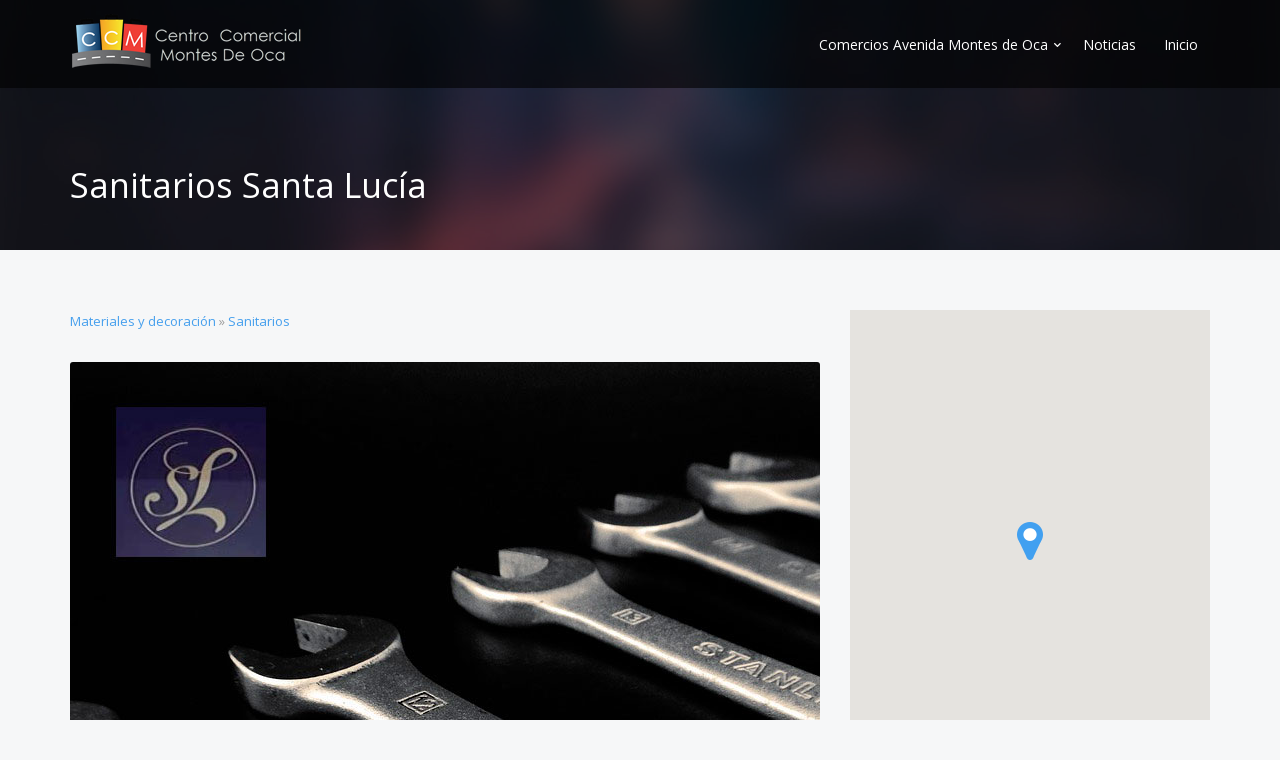

--- FILE ---
content_type: text/html; charset=UTF-8
request_url: http://ccmdo.com.ar/comercio/sanitarios-santa-lucia/
body_size: 10368
content:
<!doctype html>
<html lang="es">
<head>
<meta charset="UTF-8">
<meta name="viewport" content="width=device-width, initial-scale=1">
<script>var et_site_url='http://ccmdo.com.ar';var et_post_id='1950';function et_core_page_resource_fallback(a,b){"undefined"===typeof b&&(b=a.sheet.cssRules&&0===a.sheet.cssRules.length);b&&(a.onerror=null,a.onload=null,a.href?a.href=et_site_url+"/?et_core_page_resource="+a.id+et_post_id:a.src&&(a.src=et_site_url+"/?et_core_page_resource="+a.id+et_post_id))}
</script><title>Sanitarios Santa Lucía &#8211; CCMDO</title>
<meta name='robots' content='max-image-preview:large' />
<link rel='dns-prefetch' href='//maps.googleapis.com' />
<link rel="alternate" type="application/rss+xml" title="CCMDO &raquo; Feed" href="http://ccmdo.com.ar/feed/" />
<link rel="alternate" type="application/rss+xml" title="CCMDO &raquo; Feed de los comentarios" href="http://ccmdo.com.ar/comments/feed/" />
<link rel="alternate" type="application/rss+xml" title="CCMDO &raquo; Comentario Sanitarios Santa Lucía del feed" href="http://ccmdo.com.ar/comercio/sanitarios-santa-lucia/feed/" />
<link rel="alternate" title="oEmbed (JSON)" type="application/json+oembed" href="http://ccmdo.com.ar/wp-json/oembed/1.0/embed?url=http%3A%2F%2Fccmdo.com.ar%2Fcomercio%2Fsanitarios-santa-lucia%2F" />
<link rel="alternate" title="oEmbed (XML)" type="text/xml+oembed" href="http://ccmdo.com.ar/wp-json/oembed/1.0/embed?url=http%3A%2F%2Fccmdo.com.ar%2Fcomercio%2Fsanitarios-santa-lucia%2F&#038;format=xml" />
<style id='wp-img-auto-sizes-contain-inline-css' type='text/css'>
img:is([sizes=auto i],[sizes^="auto," i]){contain-intrinsic-size:3000px 1500px}
/*# sourceURL=wp-img-auto-sizes-contain-inline-css */
</style>
<style id='wp-block-library-inline-css' type='text/css'>
:root{--wp-block-synced-color:#7a00df;--wp-block-synced-color--rgb:122,0,223;--wp-bound-block-color:var(--wp-block-synced-color);--wp-editor-canvas-background:#ddd;--wp-admin-theme-color:#007cba;--wp-admin-theme-color--rgb:0,124,186;--wp-admin-theme-color-darker-10:#006ba1;--wp-admin-theme-color-darker-10--rgb:0,107,160.5;--wp-admin-theme-color-darker-20:#005a87;--wp-admin-theme-color-darker-20--rgb:0,90,135;--wp-admin-border-width-focus:2px}@media (min-resolution:192dpi){:root{--wp-admin-border-width-focus:1.5px}}.wp-element-button{cursor:pointer}:root .has-very-light-gray-background-color{background-color:#eee}:root .has-very-dark-gray-background-color{background-color:#313131}:root .has-very-light-gray-color{color:#eee}:root .has-very-dark-gray-color{color:#313131}:root .has-vivid-green-cyan-to-vivid-cyan-blue-gradient-background{background:linear-gradient(135deg,#00d084,#0693e3)}:root .has-purple-crush-gradient-background{background:linear-gradient(135deg,#34e2e4,#4721fb 50%,#ab1dfe)}:root .has-hazy-dawn-gradient-background{background:linear-gradient(135deg,#faaca8,#dad0ec)}:root .has-subdued-olive-gradient-background{background:linear-gradient(135deg,#fafae1,#67a671)}:root .has-atomic-cream-gradient-background{background:linear-gradient(135deg,#fdd79a,#004a59)}:root .has-nightshade-gradient-background{background:linear-gradient(135deg,#330968,#31cdcf)}:root .has-midnight-gradient-background{background:linear-gradient(135deg,#020381,#2874fc)}:root{--wp--preset--font-size--normal:16px;--wp--preset--font-size--huge:42px}.has-regular-font-size{font-size:1em}.has-larger-font-size{font-size:2.625em}.has-normal-font-size{font-size:var(--wp--preset--font-size--normal)}.has-huge-font-size{font-size:var(--wp--preset--font-size--huge)}.has-text-align-center{text-align:center}.has-text-align-left{text-align:left}.has-text-align-right{text-align:right}.has-fit-text{white-space:nowrap!important}#end-resizable-editor-section{display:none}.aligncenter{clear:both}.items-justified-left{justify-content:flex-start}.items-justified-center{justify-content:center}.items-justified-right{justify-content:flex-end}.items-justified-space-between{justify-content:space-between}.screen-reader-text{border:0;clip-path:inset(50%);height:1px;margin:-1px;overflow:hidden;padding:0;position:absolute;width:1px;word-wrap:normal!important}.screen-reader-text:focus{background-color:#ddd;clip-path:none;color:#444;display:block;font-size:1em;height:auto;left:5px;line-height:normal;padding:15px 23px 14px;text-decoration:none;top:5px;width:auto;z-index:100000}html :where(.has-border-color){border-style:solid}html :where([style*=border-top-color]){border-top-style:solid}html :where([style*=border-right-color]){border-right-style:solid}html :where([style*=border-bottom-color]){border-bottom-style:solid}html :where([style*=border-left-color]){border-left-style:solid}html :where([style*=border-width]){border-style:solid}html :where([style*=border-top-width]){border-top-style:solid}html :where([style*=border-right-width]){border-right-style:solid}html :where([style*=border-bottom-width]){border-bottom-style:solid}html :where([style*=border-left-width]){border-left-style:solid}html :where(img[class*=wp-image-]){height:auto;max-width:100%}:where(figure){margin:0 0 1em}html :where(.is-position-sticky){--wp-admin--admin-bar--position-offset:var(--wp-admin--admin-bar--height,0px)}@media screen and (max-width:600px){html :where(.is-position-sticky){--wp-admin--admin-bar--position-offset:0px}}
/*# sourceURL=wp-block-library-inline-css */
</style><style id='global-styles-inline-css' type='text/css'>
:root{--wp--preset--aspect-ratio--square: 1;--wp--preset--aspect-ratio--4-3: 4/3;--wp--preset--aspect-ratio--3-4: 3/4;--wp--preset--aspect-ratio--3-2: 3/2;--wp--preset--aspect-ratio--2-3: 2/3;--wp--preset--aspect-ratio--16-9: 16/9;--wp--preset--aspect-ratio--9-16: 9/16;--wp--preset--color--black: #000000;--wp--preset--color--cyan-bluish-gray: #abb8c3;--wp--preset--color--white: #ffffff;--wp--preset--color--pale-pink: #f78da7;--wp--preset--color--vivid-red: #cf2e2e;--wp--preset--color--luminous-vivid-orange: #ff6900;--wp--preset--color--luminous-vivid-amber: #fcb900;--wp--preset--color--light-green-cyan: #7bdcb5;--wp--preset--color--vivid-green-cyan: #00d084;--wp--preset--color--pale-cyan-blue: #8ed1fc;--wp--preset--color--vivid-cyan-blue: #0693e3;--wp--preset--color--vivid-purple: #9b51e0;--wp--preset--gradient--vivid-cyan-blue-to-vivid-purple: linear-gradient(135deg,rgb(6,147,227) 0%,rgb(155,81,224) 100%);--wp--preset--gradient--light-green-cyan-to-vivid-green-cyan: linear-gradient(135deg,rgb(122,220,180) 0%,rgb(0,208,130) 100%);--wp--preset--gradient--luminous-vivid-amber-to-luminous-vivid-orange: linear-gradient(135deg,rgb(252,185,0) 0%,rgb(255,105,0) 100%);--wp--preset--gradient--luminous-vivid-orange-to-vivid-red: linear-gradient(135deg,rgb(255,105,0) 0%,rgb(207,46,46) 100%);--wp--preset--gradient--very-light-gray-to-cyan-bluish-gray: linear-gradient(135deg,rgb(238,238,238) 0%,rgb(169,184,195) 100%);--wp--preset--gradient--cool-to-warm-spectrum: linear-gradient(135deg,rgb(74,234,220) 0%,rgb(151,120,209) 20%,rgb(207,42,186) 40%,rgb(238,44,130) 60%,rgb(251,105,98) 80%,rgb(254,248,76) 100%);--wp--preset--gradient--blush-light-purple: linear-gradient(135deg,rgb(255,206,236) 0%,rgb(152,150,240) 100%);--wp--preset--gradient--blush-bordeaux: linear-gradient(135deg,rgb(254,205,165) 0%,rgb(254,45,45) 50%,rgb(107,0,62) 100%);--wp--preset--gradient--luminous-dusk: linear-gradient(135deg,rgb(255,203,112) 0%,rgb(199,81,192) 50%,rgb(65,88,208) 100%);--wp--preset--gradient--pale-ocean: linear-gradient(135deg,rgb(255,245,203) 0%,rgb(182,227,212) 50%,rgb(51,167,181) 100%);--wp--preset--gradient--electric-grass: linear-gradient(135deg,rgb(202,248,128) 0%,rgb(113,206,126) 100%);--wp--preset--gradient--midnight: linear-gradient(135deg,rgb(2,3,129) 0%,rgb(40,116,252) 100%);--wp--preset--font-size--small: 13px;--wp--preset--font-size--medium: 20px;--wp--preset--font-size--large: 36px;--wp--preset--font-size--x-large: 42px;--wp--preset--spacing--20: 0.44rem;--wp--preset--spacing--30: 0.67rem;--wp--preset--spacing--40: 1rem;--wp--preset--spacing--50: 1.5rem;--wp--preset--spacing--60: 2.25rem;--wp--preset--spacing--70: 3.38rem;--wp--preset--spacing--80: 5.06rem;--wp--preset--shadow--natural: 6px 6px 9px rgba(0, 0, 0, 0.2);--wp--preset--shadow--deep: 12px 12px 50px rgba(0, 0, 0, 0.4);--wp--preset--shadow--sharp: 6px 6px 0px rgba(0, 0, 0, 0.2);--wp--preset--shadow--outlined: 6px 6px 0px -3px rgb(255, 255, 255), 6px 6px rgb(0, 0, 0);--wp--preset--shadow--crisp: 6px 6px 0px rgb(0, 0, 0);}:where(.is-layout-flex){gap: 0.5em;}:where(.is-layout-grid){gap: 0.5em;}body .is-layout-flex{display: flex;}.is-layout-flex{flex-wrap: wrap;align-items: center;}.is-layout-flex > :is(*, div){margin: 0;}body .is-layout-grid{display: grid;}.is-layout-grid > :is(*, div){margin: 0;}:where(.wp-block-columns.is-layout-flex){gap: 2em;}:where(.wp-block-columns.is-layout-grid){gap: 2em;}:where(.wp-block-post-template.is-layout-flex){gap: 1.25em;}:where(.wp-block-post-template.is-layout-grid){gap: 1.25em;}.has-black-color{color: var(--wp--preset--color--black) !important;}.has-cyan-bluish-gray-color{color: var(--wp--preset--color--cyan-bluish-gray) !important;}.has-white-color{color: var(--wp--preset--color--white) !important;}.has-pale-pink-color{color: var(--wp--preset--color--pale-pink) !important;}.has-vivid-red-color{color: var(--wp--preset--color--vivid-red) !important;}.has-luminous-vivid-orange-color{color: var(--wp--preset--color--luminous-vivid-orange) !important;}.has-luminous-vivid-amber-color{color: var(--wp--preset--color--luminous-vivid-amber) !important;}.has-light-green-cyan-color{color: var(--wp--preset--color--light-green-cyan) !important;}.has-vivid-green-cyan-color{color: var(--wp--preset--color--vivid-green-cyan) !important;}.has-pale-cyan-blue-color{color: var(--wp--preset--color--pale-cyan-blue) !important;}.has-vivid-cyan-blue-color{color: var(--wp--preset--color--vivid-cyan-blue) !important;}.has-vivid-purple-color{color: var(--wp--preset--color--vivid-purple) !important;}.has-black-background-color{background-color: var(--wp--preset--color--black) !important;}.has-cyan-bluish-gray-background-color{background-color: var(--wp--preset--color--cyan-bluish-gray) !important;}.has-white-background-color{background-color: var(--wp--preset--color--white) !important;}.has-pale-pink-background-color{background-color: var(--wp--preset--color--pale-pink) !important;}.has-vivid-red-background-color{background-color: var(--wp--preset--color--vivid-red) !important;}.has-luminous-vivid-orange-background-color{background-color: var(--wp--preset--color--luminous-vivid-orange) !important;}.has-luminous-vivid-amber-background-color{background-color: var(--wp--preset--color--luminous-vivid-amber) !important;}.has-light-green-cyan-background-color{background-color: var(--wp--preset--color--light-green-cyan) !important;}.has-vivid-green-cyan-background-color{background-color: var(--wp--preset--color--vivid-green-cyan) !important;}.has-pale-cyan-blue-background-color{background-color: var(--wp--preset--color--pale-cyan-blue) !important;}.has-vivid-cyan-blue-background-color{background-color: var(--wp--preset--color--vivid-cyan-blue) !important;}.has-vivid-purple-background-color{background-color: var(--wp--preset--color--vivid-purple) !important;}.has-black-border-color{border-color: var(--wp--preset--color--black) !important;}.has-cyan-bluish-gray-border-color{border-color: var(--wp--preset--color--cyan-bluish-gray) !important;}.has-white-border-color{border-color: var(--wp--preset--color--white) !important;}.has-pale-pink-border-color{border-color: var(--wp--preset--color--pale-pink) !important;}.has-vivid-red-border-color{border-color: var(--wp--preset--color--vivid-red) !important;}.has-luminous-vivid-orange-border-color{border-color: var(--wp--preset--color--luminous-vivid-orange) !important;}.has-luminous-vivid-amber-border-color{border-color: var(--wp--preset--color--luminous-vivid-amber) !important;}.has-light-green-cyan-border-color{border-color: var(--wp--preset--color--light-green-cyan) !important;}.has-vivid-green-cyan-border-color{border-color: var(--wp--preset--color--vivid-green-cyan) !important;}.has-pale-cyan-blue-border-color{border-color: var(--wp--preset--color--pale-cyan-blue) !important;}.has-vivid-cyan-blue-border-color{border-color: var(--wp--preset--color--vivid-cyan-blue) !important;}.has-vivid-purple-border-color{border-color: var(--wp--preset--color--vivid-purple) !important;}.has-vivid-cyan-blue-to-vivid-purple-gradient-background{background: var(--wp--preset--gradient--vivid-cyan-blue-to-vivid-purple) !important;}.has-light-green-cyan-to-vivid-green-cyan-gradient-background{background: var(--wp--preset--gradient--light-green-cyan-to-vivid-green-cyan) !important;}.has-luminous-vivid-amber-to-luminous-vivid-orange-gradient-background{background: var(--wp--preset--gradient--luminous-vivid-amber-to-luminous-vivid-orange) !important;}.has-luminous-vivid-orange-to-vivid-red-gradient-background{background: var(--wp--preset--gradient--luminous-vivid-orange-to-vivid-red) !important;}.has-very-light-gray-to-cyan-bluish-gray-gradient-background{background: var(--wp--preset--gradient--very-light-gray-to-cyan-bluish-gray) !important;}.has-cool-to-warm-spectrum-gradient-background{background: var(--wp--preset--gradient--cool-to-warm-spectrum) !important;}.has-blush-light-purple-gradient-background{background: var(--wp--preset--gradient--blush-light-purple) !important;}.has-blush-bordeaux-gradient-background{background: var(--wp--preset--gradient--blush-bordeaux) !important;}.has-luminous-dusk-gradient-background{background: var(--wp--preset--gradient--luminous-dusk) !important;}.has-pale-ocean-gradient-background{background: var(--wp--preset--gradient--pale-ocean) !important;}.has-electric-grass-gradient-background{background: var(--wp--preset--gradient--electric-grass) !important;}.has-midnight-gradient-background{background: var(--wp--preset--gradient--midnight) !important;}.has-small-font-size{font-size: var(--wp--preset--font-size--small) !important;}.has-medium-font-size{font-size: var(--wp--preset--font-size--medium) !important;}.has-large-font-size{font-size: var(--wp--preset--font-size--large) !important;}.has-x-large-font-size{font-size: var(--wp--preset--font-size--x-large) !important;}
/*# sourceURL=global-styles-inline-css */
</style>
<style id='classic-theme-styles-inline-css' type='text/css'>
/*! This file is auto-generated */
.wp-block-button__link{color:#fff;background-color:#32373c;border-radius:9999px;box-shadow:none;text-decoration:none;padding:calc(.667em + 2px) calc(1.333em + 2px);font-size:1.125em}.wp-block-file__button{background:#32373c;color:#fff;text-decoration:none}
/*# sourceURL=/wp-includes/css/classic-themes.min.css */
</style>
<!-- <link rel='stylesheet' id='select2-css' href='http://ccmdo.com.ar/wp-content/plugins/wp-job-manager/assets/lib/select2/select2.min.css?ver=4.0.10' type='text/css' media='all' /> -->
<!-- <link rel='stylesheet' id='wp-job-manager-frontend-css' href='http://ccmdo.com.ar/wp-content/plugins/wp-job-manager/assets/dist/css/frontend.css?ver=3629ee20955ef1bd9ca6f599c30ef40c' type='text/css' media='all' /> -->
<!-- <link rel='stylesheet' id='parent-style-css' href='http://ccmdo.com.ar/wp-content/themes/listee/style.css?ver=6.9' type='text/css' media='all' /> -->
<!-- <link rel='stylesheet' id='child-style-css' href='http://ccmdo.com.ar/wp-content/themes/listee-child/style.css?ver=6.9' type='text/css' media='all' /> -->
<!-- <link rel='stylesheet' id='jquery-magnific-popup-css' href='http://ccmdo.com.ar/wp-content/themes/listee/assets/vendor/magnific-popup/magnific.css?ver=1.0.0' type='text/css' media='all' /> -->
<link rel="stylesheet" type="text/css" href="//ccmdo.com.ar/wp-content/cache/wpfc-minified/fpd2y0zm/2ezwc.css" media="all"/>
<link rel='stylesheet' id='listee-google-font-css' href='https://fonts.googleapis.com/css?family=Open+Sans%3A400%2C400i%2C700&#038;subset=latin%2Clatin-ext' type='text/css' media='all' />
<!-- <link rel='stylesheet' id='listee-base-css' href='http://ccmdo.com.ar/wp-content/themes/listee/css/base.css?ver=6.9' type='text/css' media='all' /> -->
<!-- <link rel='stylesheet' id='mmenu-css' href='http://ccmdo.com.ar/wp-content/themes/listee/css/mmenu.css?ver=5.5.3' type='text/css' media='all' /> -->
<!-- <link rel='stylesheet' id='font-awesome-5-css' href='http://ccmdo.com.ar/wp-content/themes/listee/assets/vendor/fontawesome/css/fontawesome-all.css?ver=5.0.9' type='text/css' media='all' /> -->
<!-- <link rel='stylesheet' id='listee-style-parent-css' href='http://ccmdo.com.ar/wp-content/themes/listee/style.css?ver=6.9' type='text/css' media='all' /> -->
<!-- <link rel='stylesheet' id='listee-style-css' href='http://ccmdo.com.ar/wp-content/themes/listee-child/style.css?ver=6.9' type='text/css' media='all' /> -->
<link rel="stylesheet" type="text/css" href="//ccmdo.com.ar/wp-content/cache/wpfc-minified/10oyf2wl/bmgjx.css" media="all"/>
<style id='listee-style-inline-css' type='text/css'>
.page-hero::before { background-color: rgba(0, 0, 0, 0.5); } 
.page-hero { background-image: url(http://ccmdo.com.ar/wp-content/uploads/2018/12/global.jpg); background-repeat: no-repeat; background-position: center center; background-attachment: scroll; }
/*# sourceURL=listee-style-inline-css */
</style>
<!-- <link rel='stylesheet' id='et-builder-modules-style-css' href='http://ccmdo.com.ar/wp-content/plugins/divi-builder/includes/builder/styles/frontend-builder-plugin-style.unified.css?ver=4.9.4' type='text/css' media='all' /> -->
<!-- <link rel='stylesheet' id='dashicons-css' href='http://ccmdo.com.ar/wp-includes/css/dashicons.min.css?ver=6.9' type='text/css' media='all' /> -->
<link rel="stylesheet" type="text/css" href="//ccmdo.com.ar/wp-content/cache/wpfc-minified/duuy08pq/3tvdv.css" media="all"/>
<script src='//ccmdo.com.ar/wp-content/cache/wpfc-minified/96i882xi/9kiat.js' type="text/javascript"></script>
<!-- <script type="text/javascript" src="http://ccmdo.com.ar/wp-includes/js/jquery/jquery.min.js?ver=3.7.1" id="jquery-core-js"></script> -->
<!-- <script type="text/javascript" src="http://ccmdo.com.ar/wp-includes/js/jquery/jquery-migrate.min.js?ver=3.4.1" id="jquery-migrate-js"></script> -->
<script type="text/javascript" src="//maps.googleapis.com/maps/api/js?v=3.32&amp;key=AIzaSyBSM9iMptWFCuof3bzbFIuLyu9-14zBFbI" id="listee-google-maps-js"></script>
<script type="text/javascript" id="select2-js-extra">
/* <![CDATA[ */
var job_manager_select2_args = {"width":"100%"};
var job_manager_select2_filters_args = {"width":"100%","allowClear":"1","minimumResultsForSearch":"10","placeholder":"Cualquier categor\u00eda"};
//# sourceURL=select2-js-extra
/* ]]> */
</script>
<script src='//ccmdo.com.ar/wp-content/cache/wpfc-minified/6z7ijsis/3tvnd.js' type="text/javascript"></script>
<!-- <script type="text/javascript" src="http://ccmdo.com.ar/wp-content/plugins/wp-job-manager/assets/lib/select2/select2.full.min.js?ver=4.0.10" id="select2-js"></script> -->
<link rel="https://api.w.org/" href="http://ccmdo.com.ar/wp-json/" /><link rel="alternate" title="JSON" type="application/json" href="http://ccmdo.com.ar/wp-json/wp/v2/job-listings/1950" /><link rel="EditURI" type="application/rsd+xml" title="RSD" href="http://ccmdo.com.ar/xmlrpc.php?rsd" />
<meta name="generator" content="WordPress 6.9" />
<link rel='shortlink' href='http://ccmdo.com.ar/?p=1950' />
<meta name='robots' content='noindex,follow' />
<link rel="preload" href="http://ccmdo.com.ar/wp-content/plugins/divi-builder/core/admin/fonts/modules.ttf" as="font" crossorigin="anonymous"><style type="text/css">.recentcomments a{display:inline !important;padding:0 !important;margin:0 !important;}</style><link rel="icon" href="http://ccmdo.com.ar/wp-content/uploads/2018/11/ccmdo-ico.png" sizes="32x32" />
<link rel="icon" href="http://ccmdo.com.ar/wp-content/uploads/2018/11/ccmdo-ico.png" sizes="192x192" />
<link rel="apple-touch-icon" href="http://ccmdo.com.ar/wp-content/uploads/2018/11/ccmdo-ico.png" />
<meta name="msapplication-TileImage" content="http://ccmdo.com.ar/wp-content/uploads/2018/11/ccmdo-ico.png" />
<!-- Global site tag (gtag.js) - Google Analytics -->
<script async src="https://www.googletagmanager.com/gtag/js?id=UA-71312828-1"></script>
<script>
window.dataLayer = window.dataLayer || [];
function gtag(){dataLayer.push(arguments);}
gtag('js', new Date());
gtag('config', 'UA-71312828-1');
</script>
<!-- Google Tag Manager -->
<script>(function(w,d,s,l,i){w[l]=w[l]||[];w[l].push({'gtm.start':
new Date().getTime(),event:'gtm.js'});var f=d.getElementsByTagName(s)[0],
j=d.createElement(s),dl=l!='dataLayer'?'&l='+l:'';j.async=true;j.src=
'https://www.googletagmanager.com/gtm.js?id='+i+dl;f.parentNode.insertBefore(j,f);
})(window,document,'script','dataLayer','GTM-P26L3SQ');</script>
<!-- End Google Tag Manager -->
</head>
<body class="wp-singular job_listing-template-default single single-job_listing postid-1950 wp-custom-logo wp-theme-listee wp-child-theme-listee-child et_divi_builder listee-child et-pb-theme-listee child et-db et_minified_js et_minified_css">
<!-- Google Tag Manager (noscript) -->
<noscript><iframe src="https://www.googletagmanager.com/ns.html?id=GTM-P26L3SQ"
height="0" width="0" style="display:none;visibility:hidden"></iframe></noscript>
<!-- End Google Tag Manager (noscript) -->
<div id="page">
<header class="header">
<div class="head-mast head-sticky">
<div class="container">
<div class="row align-items-center">
<div class="col-lg-3 col-md-6 col-8">
<div class="site-branding"><h1 class="site-logo"><a href="http://ccmdo.com.ar/" class="custom-logo-link" rel="home"><img width="237" height="58" src="http://ccmdo.com.ar/wp-content/uploads/2018/11/logo-ccmdo2018b.png" class="custom-logo" alt="CCMDO" decoding="async" /></a></h1></div>	</div>
<div class="col-lg-9 col-md-6 col-4">
<nav class="nav">
<ul id="header-menu-1" class="navigation-main navigation-main-right"><li id="menu-item-19" class="menu-item menu-item-type-post_type menu-item-object-page menu-item-has-children menu-item-19"><a href="http://ccmdo.com.ar/comercios-avenida-montes-de-oca/">Comercios Avenida Montes de Oca</a>
<ul class="sub-menu">
<li id="menu-item-2089" class="menu-item menu-item-type-taxonomy menu-item-object-job_listing_category menu-item-2089"><a href="http://ccmdo.com.ar/tipo-de-comercio/bazar/">Bazar</a></li>
<li id="menu-item-2091" class="menu-item menu-item-type-taxonomy menu-item-object-job_listing_category menu-item-2091"><a href="http://ccmdo.com.ar/tipo-de-comercio/casas-de-musica/">Casas de Música</a></li>
<li id="menu-item-2092" class="menu-item menu-item-type-taxonomy menu-item-object-job_listing_category menu-item-2092"><a href="http://ccmdo.com.ar/tipo-de-comercio/clubes/">Clubes</a></li>
<li id="menu-item-2111" class="menu-item menu-item-type-taxonomy menu-item-object-job_listing_category menu-item-has-children menu-item-2111"><a href="http://ccmdo.com.ar/tipo-de-comercio/comidas/">Comidas</a>
<ul class="sub-menu">
<li id="menu-item-2084" class="menu-item menu-item-type-taxonomy menu-item-object-job_listing_category menu-item-2084"><a href="http://ccmdo.com.ar/tipo-de-comercio/bar/">Bar</a></li>
<li id="menu-item-2079" class="menu-item menu-item-type-taxonomy menu-item-object-job_listing_category menu-item-2079"><a href="http://ccmdo.com.ar/tipo-de-comercio/casas-de-comidas/">Casas de comidas</a></li>
<li id="menu-item-2127" class="menu-item menu-item-type-taxonomy menu-item-object-job_listing_category menu-item-2127"><a href="http://ccmdo.com.ar/tipo-de-comercio/dieteticas/">Dietéticas</a></li>
<li id="menu-item-2082" class="menu-item menu-item-type-taxonomy menu-item-object-job_listing_category menu-item-2082"><a href="http://ccmdo.com.ar/tipo-de-comercio/heladerias/">Heladerías</a></li>
<li id="menu-item-2123" class="menu-item menu-item-type-taxonomy menu-item-object-job_listing_category menu-item-2123"><a href="http://ccmdo.com.ar/tipo-de-comercio/panaderias/">Panaderías</a></li>
<li id="menu-item-2118" class="menu-item menu-item-type-taxonomy menu-item-object-job_listing_category menu-item-2118"><a href="http://ccmdo.com.ar/tipo-de-comercio/pizzerias/">Pizzerías</a></li>
<li id="menu-item-2105" class="menu-item menu-item-type-taxonomy menu-item-object-job_listing_category menu-item-2105"><a href="http://ccmdo.com.ar/tipo-de-comercio/restaurantes/">Restaurantes</a></li>
</ul>
</li>
<li id="menu-item-2129" class="menu-item menu-item-type-taxonomy menu-item-object-job_listing_category menu-item-2129"><a href="http://ccmdo.com.ar/tipo-de-comercio/cotillon/">Cotillón</a></li>
<li id="menu-item-2094" class="menu-item menu-item-type-taxonomy menu-item-object-job_listing_category menu-item-2094"><a href="http://ccmdo.com.ar/tipo-de-comercio/escuelas/">Escuelas</a></li>
<li id="menu-item-2119" class="menu-item menu-item-type-taxonomy menu-item-object-job_listing_category menu-item-2119"><a href="http://ccmdo.com.ar/tipo-de-comercio/eventos/">Eventos</a></li>
<li id="menu-item-2081" class="menu-item menu-item-type-taxonomy menu-item-object-job_listing_category menu-item-2081"><a href="http://ccmdo.com.ar/tipo-de-comercio/imprenta/">Imprenta</a></li>
<li id="menu-item-2113" class="menu-item menu-item-type-taxonomy menu-item-object-job_listing_category menu-item-has-children menu-item-2113"><a href="http://ccmdo.com.ar/tipo-de-comercio/indumentaria/">Indumentaria</a>
<ul class="sub-menu">
<li id="menu-item-2132" class="menu-item menu-item-type-taxonomy menu-item-object-job_listing_category menu-item-2132"><a href="http://ccmdo.com.ar/tipo-de-comercio/ropa-femenina/">Ropa femenina</a></li>
<li id="menu-item-2106" class="menu-item menu-item-type-taxonomy menu-item-object-job_listing_category menu-item-2106"><a href="http://ccmdo.com.ar/tipo-de-comercio/ropa-infantil/">Ropa infantil</a></li>
<li id="menu-item-2086" class="menu-item menu-item-type-taxonomy menu-item-object-job_listing_category menu-item-2086"><a href="http://ccmdo.com.ar/tipo-de-comercio/ropa-masculina/">Ropa masculina</a></li>
</ul>
</li>
<li id="menu-item-2097" class="menu-item menu-item-type-taxonomy menu-item-object-job_listing_category menu-item-2097"><a href="http://ccmdo.com.ar/tipo-de-comercio/inmobiliarias/">Inmobiliarias</a></li>
<li id="menu-item-2100" class="menu-item menu-item-type-taxonomy menu-item-object-job_listing_category menu-item-2100"><a href="http://ccmdo.com.ar/tipo-de-comercio/lavadero/">Lavadero</a></li>
<li id="menu-item-2099" class="menu-item menu-item-type-taxonomy menu-item-object-job_listing_category menu-item-2099"><a href="http://ccmdo.com.ar/tipo-de-comercio/lavadero-de-autos/">Lavadero de autos</a></li>
<li id="menu-item-2114" class="menu-item menu-item-type-taxonomy menu-item-object-job_listing_category menu-item-has-children menu-item-2114"><a href="http://ccmdo.com.ar/tipo-de-comercio/librerias-kioscos-y-jugueterias/">Librerías, kioscos y jugueterías</a>
<ul class="sub-menu">
<li id="menu-item-2087" class="menu-item menu-item-type-taxonomy menu-item-object-job_listing_category menu-item-2087"><a href="http://ccmdo.com.ar/tipo-de-comercio/kiosco/">Kiosco</a></li>
<li id="menu-item-2088" class="menu-item menu-item-type-taxonomy menu-item-object-job_listing_category menu-item-2088"><a href="http://ccmdo.com.ar/tipo-de-comercio/libreria/">Librería</a></li>
<li id="menu-item-2080" class="menu-item menu-item-type-taxonomy menu-item-object-job_listing_category menu-item-2080"><a href="http://ccmdo.com.ar/tipo-de-comercio/jugueterias/">Jugueterías</a></li>
</ul>
</li>
<li id="menu-item-2101" class="menu-item menu-item-type-taxonomy menu-item-object-job_listing_category menu-item-2101"><a href="http://ccmdo.com.ar/tipo-de-comercio/marroquinerias/">Marroquinerías</a></li>
<li id="menu-item-2115" class="menu-item menu-item-type-taxonomy menu-item-object-job_listing_category current-job_listing-ancestor menu-item-has-children menu-item-2115"><a href="http://ccmdo.com.ar/tipo-de-comercio/materiales-y-decoracion/">Materiales y decoración</a>
<ul class="sub-menu">
<li id="menu-item-2093" class="menu-item menu-item-type-taxonomy menu-item-object-job_listing_category menu-item-2093"><a href="http://ccmdo.com.ar/tipo-de-comercio/decoracion/">Decoración</a></li>
<li id="menu-item-2085" class="menu-item menu-item-type-taxonomy menu-item-object-job_listing_category menu-item-2085"><a href="http://ccmdo.com.ar/tipo-de-comercio/materiales-electricos/">Materiales Eléctricos</a></li>
<li id="menu-item-2116" class="menu-item menu-item-type-taxonomy menu-item-object-job_listing_category current-job_listing-ancestor current-menu-parent current-job_listing-parent menu-item-2116"><a href="http://ccmdo.com.ar/tipo-de-comercio/sanitarios/">Sanitarios</a></li>
</ul>
</li>
<li id="menu-item-2112" class="menu-item menu-item-type-taxonomy menu-item-object-job_listing_category menu-item-has-children menu-item-2112"><a href="http://ccmdo.com.ar/tipo-de-comercio/salud-belleza-y-cuidado-personal/">Salud, belleza y cuidado personal</a>
<ul class="sub-menu">
<li id="menu-item-2095" class="menu-item menu-item-type-taxonomy menu-item-object-job_listing_category menu-item-2095"><a href="http://ccmdo.com.ar/tipo-de-comercio/gimnasios/">Gimnasios</a></li>
<li id="menu-item-2098" class="menu-item menu-item-type-taxonomy menu-item-object-job_listing_category menu-item-2098"><a href="http://ccmdo.com.ar/tipo-de-comercio/joyerias/">Joyerías</a></li>
<li id="menu-item-2104" class="menu-item menu-item-type-taxonomy menu-item-object-job_listing_category menu-item-2104"><a href="http://ccmdo.com.ar/tipo-de-comercio/perfumerias/">Perfumerías</a></li>
<li id="menu-item-2083" class="menu-item menu-item-type-taxonomy menu-item-object-job_listing_category menu-item-2083"><a href="http://ccmdo.com.ar/tipo-de-comercio/peluqueria/">Peluquería</a></li>
<li id="menu-item-2103" class="menu-item menu-item-type-taxonomy menu-item-object-job_listing_category menu-item-2103"><a href="http://ccmdo.com.ar/tipo-de-comercio/optica/">Óptica</a></li>
</ul>
</li>
<li id="menu-item-2108" class="menu-item menu-item-type-taxonomy menu-item-object-job_listing_category menu-item-2108"><a href="http://ccmdo.com.ar/tipo-de-comercio/servicios-profesionales/">Servicios Profesionales</a></li>
<li id="menu-item-2109" class="menu-item menu-item-type-taxonomy menu-item-object-job_listing_category menu-item-2109"><a href="http://ccmdo.com.ar/tipo-de-comercio/taller-automotor/">Taller automotor</a></li>
<li id="menu-item-2110" class="menu-item menu-item-type-taxonomy menu-item-object-job_listing_category menu-item-2110"><a href="http://ccmdo.com.ar/tipo-de-comercio/tintoreria/">Tintorería</a></li>
</ul>
</li>
<li id="menu-item-2211" class="menu-item menu-item-type-taxonomy menu-item-object-category menu-item-2211"><a href="http://ccmdo.com.ar/category/noticias/">Noticias</a></li>
<li id="menu-item-2212" class="menu-item menu-item-type-post_type menu-item-object-page menu-item-home menu-item-2212"><a href="http://ccmdo.com.ar/">Inicio</a></li>
</ul>		</nav>
<a href="#mobilemenu" class="mobile-nav-trigger"><i class="fas fa-bars"></i> Menu</a>
</div>
</div>
</div>
</div>
</header>
<div id="mobilemenu"><ul></ul></div>
<div class="page-hero">
<div class="container">
<div class="row">
<div class="col-12">
<div class="page-hero-content text-left">
<h2 class="page-hero-title">Sanitarios Santa Lucía</h2>
</div>
</div>
</div>
</div>
</div>
<main class="main">
<div class="container">
<div class="row">
<div class="col-lg-8 col-12">
<div class="listee-breadcrumb">
<a href="http://ccmdo.com.ar/tipo-de-comercio/materiales-y-decoracion/">Materiales y decoración</a> &raquo; <a href="http://ccmdo.com.ar/tipo-de-comercio/sanitarios/">Sanitarios</a>				</div>
<article
id="entry-1950"
class="entry post-1950 job_listing type-job_listing status-expired has-post-thumbnail hentry job_listing_category-sanitarios"						data-longitude="-58.375160"
data-latitude="-34.636120"
data-zoom="16"
>
<figure class="entry-thumb">
<a class="listee-lightbox" href="http://ccmdo.com.ar/wp-content/uploads/2018/11/Sanitarios-Santa-Lucía.jpg">
<img src="http://ccmdo.com.ar/wp-content/uploads/2018/11/Sanitarios-Santa-Lucía.jpg" alt="">
</a>
</figure>
<div class="box-content-wrap">
<header class="entry-header">
<h1 class="entry-title">
Sanitarios Santa Lucía								</h1>
<div class="entry-rating-totals">
<span class="entry-rating-score entry-rating-score-no-reviews"><i class="fas fa-star"></i></span>
<a href="http://ccmdo.com.ar/comercio/sanitarios-santa-lucia/#respond" class="entry-rating-total-comments">
No reviews									</a>
</div>
</header>
<div class="entry-extra-info">
<ul class="entry-extra-info-group">
<li class="entry-extra-info-location"><i class="fas fa-map-pin"></i> Av. Montes de Oca 719</li>
<li><i class="fas fa-phone"></i> +54 11 4303-2826</li>
</ul>
</div>
<div class="entry-content">
<div class="single_job_listing">
<div class="job_description">
<blockquote><p><strong>Caños &#8211; Grifería &#8211; Loza &#8211; Máquinas y Herramientas &#8211; Colectores en hidrobronce a medida &#8211; Accesorios</strong></p></blockquote>
<p><strong>Horarios:</strong></p>
<ul>
<li>lunes a viernes de 8.30 a 13.00 y de 14.30 a 19.00</li>
<li>sábados de 8.30 a 13.30</li>
</ul>
</div>
</div>
</div>
<div class="entry-sharing">
<span class="entry-sharing-label">Share:</span>
<a class="entry-share entry-share-facebook" href="https://www.facebook.com/sharer.php?u=http://ccmdo.com.ar/comercio/sanitarios-santa-lucia/" target="_blank"><i class="fab fa-facebook"></i> <span class="sr-only">Facebook</span></a>
<a class="entry-share entry-share-twitter" href="https://twitter.com/share?url=http://ccmdo.com.ar/comercio/sanitarios-santa-lucia/" target="_blank"><i class="fab fa-twitter"></i> <span class="sr-only">Twitter</span></a>
<a class="entry-share entry-share-google-plus" href="https://plus.google.com/share?url=http://ccmdo.com.ar/comercio/sanitarios-santa-lucia/" target="_blank"><i class="fab fa-google-plus"></i> <span class="sr-only">Google Plus</span></a>
<a class="entry-share entry-share-linkedin" href="https://www.linkedin.com/shareArticle?mini=true&#038;url=http://ccmdo.com.ar/comercio/sanitarios-santa-lucia/&#038;title=Sanitarios%20Santa%20Lucía&#038;summary=Caños%20&#8211;%20Grifería%20&#8211;%20Loza%20&#8211;%20Máquinas%20y%20Herramientas%20&#8211;%20Colectores%20en%20hidrobronce%20a%20medida%20&#8211;%20Accesorios%20Horarios:%20lunes%20a%20viernes%20de%208.30%20a%2013.00%20y%20de%2014.30%20a%2019.00%20sábados%20de%208.30%20a%2013.30&#038;source=CCMDO" target="_blank"><i class="fab fa-linkedin"></i> <span class="sr-only">LinkedIn</span></a>
<a class="entry-share entry-share-email" href="mailto:?url=http://ccmdo.com.ar/comercio/sanitarios-santa-lucia/&#038;subject=Sanitarios%20Santa%20Lucía&#038;body=http://ccmdo.com.ar/comercio/sanitarios-santa-lucia/" target="_blank"><i class="fas fa-envelope"></i> <span class="sr-only">Email</span></a>
</div>
</div>
</article>
<div class="entry-section">
<div class="box-content-wrap">
<div id="comments" class="comments-area">
<div id="respond" class="comment-respond">
<h3 id="reply-title" class="comment-reply-title">Deja una respuesta <small><a rel="nofollow" id="cancel-comment-reply-link" href="/comercio/sanitarios-santa-lucia/#respond" style="display:none;">Cancelar la respuesta</a></small></h3><form action="http://ccmdo.com.ar/wp-comments-post.php" method="post" id="commentform" class="comment-form"><p class="comment-notes"><span id="email-notes">Tu dirección de correo electrónico no será publicada.</span> <span class="required-field-message">Los campos obligatorios están marcados con <span class="required">*</span></span></p><p class="comment-form-comment"><label for="comment">Comentario <span class="required">*</span></label> <textarea id="comment" name="comment" cols="45" rows="8" maxlength="65525" required></textarea></p><p class="comment-form-author"><label for="author">Nombre <span class="required">*</span></label> <input id="author" name="author" type="text" value="" size="30" maxlength="245" autocomplete="name" required /></p>
<p class="comment-form-email"><label for="email">Correo electrónico <span class="required">*</span></label> <input id="email" name="email" type="email" value="" size="30" maxlength="100" aria-describedby="email-notes" autocomplete="email" required /></p>
<p class="comment-form-url"><label for="url">Web</label> <input id="url" name="url" type="url" value="" size="30" maxlength="200" autocomplete="url" /></p>
<p class="comment-form-star-rating">
<span class="label">Rate this by clicking on a star below: <span class="required">*</span></span>
<span class="star-rating-wrap">
<input type="radio" id="star-rating-5" class="star-rating-input" name="rating" value="5" />
<label for="star-rating-5">
<span>5</span>
</label>
<input type="radio" id="star-rating-4" class="star-rating-input" name="rating" value="4" />
<label for="star-rating-4">
<span>4</span>
</label>
<input type="radio" id="star-rating-3" class="star-rating-input" name="rating" value="3" />
<label for="star-rating-3">
<span>3</span>
</label>
<input type="radio" id="star-rating-2" class="star-rating-input" name="rating" value="2" />
<label for="star-rating-2">
<span>2</span>
</label>
<input type="radio" id="star-rating-1" class="star-rating-input" name="rating" value="1" />
<label for="star-rating-1">
<span>1</span>
</label>
<input type="radio" id="star-rating-0" class="star-cb-clear" name="rating" value="0" /><label for="star-rating-0"><span>0</span></label>
</span>
<input type="hidden" name="post_type" value="job_listing" />
</p>
<p class="form-submit"><input name="submit" type="submit" id="submit" class="submit" value="Publicar el comentario" /> <input type='hidden' name='comment_post_ID' value='1950' id='comment_post_ID' />
<input type='hidden' name='comment_parent' id='comment_parent' value='0' />
</p></form>	</div><!-- #respond -->
</div><!-- #comments -->
</div>
</div>
</div>
<div class="col-lg-4 col-12">
<div class="listing-map-wrap">
<div id="listee-map" class="listing-map map"></div>
</div>
</div>
</div>
</div>
</main>
		<footer class="footer footer-fullwidth">
<div class="footer-info">
<div class="container">
<div class="row align-items-center">
<div class="col-lg-6 col-12">
<p class="footer-copy text-lg-left text-center">Implementado por <a href="https://www.mediastuff.com.ar/">MediaStuff.com.ar</a></p>
</div>
<div class="col-lg-6 col-12">
<div class="footer-info-addons text-lg-right text-center">
<ul class="list-social-icons">
<li><a href="https://www.facebook.com/ccmdoca/" class="social-icon" target="_blank"><i class="fab fa-facebook"></i></a></li><li><a href="https://www.instagram.com/ccmdoca/?hl=es-la" class="social-icon" target="_blank"><i class="fab fa-instagram"></i></a></li><li><a href="http://ccmdo.com.ar/feed/" class="social-icon" target="_blank"><i class="fas fa-rss"></i></a></li>		</ul>
</div>
</div>
</div>
</div>
</div>
</footer>
</div>
<script type="speculationrules">
{"prefetch":[{"source":"document","where":{"and":[{"href_matches":"/*"},{"not":{"href_matches":["/wp-*.php","/wp-admin/*","/wp-content/uploads/*","/wp-content/*","/wp-content/plugins/*","/wp-content/themes/listee-child/*","/wp-content/themes/listee/*","/*\\?(.+)"]}},{"not":{"selector_matches":"a[rel~=\"nofollow\"]"}},{"not":{"selector_matches":".no-prefetch, .no-prefetch a"}}]},"eagerness":"conservative"}]}
</script>
<script type="text/javascript" src="http://ccmdo.com.ar/wp-includes/js/comment-reply.min.js?ver=6.9" id="comment-reply-js" async="async" data-wp-strategy="async" fetchpriority="low"></script>
<script type="text/javascript" src="http://ccmdo.com.ar/wp-content/themes/listee/js/magnific-init.js?ver=6.9" id="listee-magnific-init-js"></script>
<script type="text/javascript" src="http://ccmdo.com.ar/wp-content/themes/listee/js/jquery.mmenu.min.all.js?ver=5.5.3" id="mmenu-js"></script>
<script type="text/javascript" src="http://ccmdo.com.ar/wp-content/themes/listee/js/jquery.fitvids.js?ver=1.1" id="fitVids-js"></script>
<script type="text/javascript" src="http://ccmdo.com.ar/wp-content/themes/listee/js/isotope.pkgd.min.js?ver=3.0.2" id="isotope-js"></script>
<script type="text/javascript" src="http://ccmdo.com.ar/wp-content/themes/listee/js/jquery.sticky-kit.min.js?ver=1.1.2" id="sticky-kit-js"></script>
<script type="text/javascript" src="http://ccmdo.com.ar/wp-content/plugins/wp-job-manager/assets/lib/jquery-deserialize/jquery.deserialize.js?ver=1.2.1" id="jquery-deserialize-js"></script>
<script type="text/javascript" id="wp-job-manager-ajax-filters-js-extra">
/* <![CDATA[ */
var job_manager_ajax_filters = {"ajax_url":"/jm-ajax/%%endpoint%%/","is_rtl":"0","i18n_load_prev_listings":"Cargar anuncios anteriores","lang":null};
//# sourceURL=wp-job-manager-ajax-filters-js-extra
/* ]]> */
</script>
<script type="text/javascript" src="http://ccmdo.com.ar/wp-content/plugins/wp-job-manager/assets/dist/js/ajax-filters.js?ver=4c0c93fd17a9cb13f4c9d4c8bbd146e7" id="wp-job-manager-ajax-filters-js"></script>
<script type="text/javascript" src="http://ccmdo.com.ar/wp-content/themes/listee/js/listing-ajax.js?ver=6.9" id="listee-properties-js"></script>
<script type="text/javascript" src="http://ccmdo.com.ar/wp-content/themes/listee/js/scripts.js?ver=6.9" id="listee-front-scripts-js"></script>
<script type="text/javascript" src="http://ccmdo.com.ar/wp-content/themes/listee/js/markerclusterer.min.js?ver=2.1.4" id="googlemaps-marker-clusterer-js"></script>
<script type="text/javascript" src="http://ccmdo.com.ar/wp-content/themes/listee/js/infobox.js?ver=1.1.13" id="googlemaps-infobox-js"></script>
<script type="text/javascript" id="listee-map-js-extra">
/* <![CDATA[ */
var ThemeMaps = {"icon_marker":"http://ccmdo.com.ar/wp-content/themes/listee/images/map_marker.png","icon_cluster":"http://ccmdo.com.ar/wp-content/themes/listee/images/cluster_icon.png"};
//# sourceURL=listee-map-js-extra
/* ]]> */
</script>
<script type="text/javascript" src="http://ccmdo.com.ar/wp-content/themes/listee/js/map.js?ver=1.1.13" id="listee-map-js"></script>
<script type="text/javascript" id="divi-builder-custom-script-js-extra">
/* <![CDATA[ */
var et_pb_custom = {"ajaxurl":"http://ccmdo.com.ar/wp-admin/admin-ajax.php","images_uri":"http://ccmdo.com.ar/wp-content/themes/listee/images","builder_images_uri":"http://ccmdo.com.ar/wp-content/plugins/divi-builder/includes/builder/images","et_frontend_nonce":"192549c515","subscription_failed":"Please, check the fields below to make sure you entered the correct information.","et_ab_log_nonce":"ef93477609","fill_message":"Please, fill in the following fields:","contact_error_message":"Please, fix the following errors:","invalid":"Invalid email","captcha":"Captcha","prev":"Prev","previous":"Previous","next":"Next","wrong_captcha":"You entered the wrong number in captcha.","wrong_checkbox":"Checkbox","ignore_waypoints":"no","is_divi_theme_used":"","widget_search_selector":".widget_search","ab_tests":[],"is_ab_testing_active":"","page_id":"1950","unique_test_id":"","ab_bounce_rate":"5","is_cache_plugin_active":"yes","is_shortcode_tracking":"","tinymce_uri":""}; var et_builder_utils_params = {"condition":{"diviTheme":false,"extraTheme":false},"scrollLocations":["app","top"],"builderScrollLocations":{"desktop":"app","tablet":"app","phone":"app"},"onloadScrollLocation":"app","builderType":"fe"}; var et_frontend_scripts = {"builderCssContainerPrefix":"#et-boc","builderCssLayoutPrefix":"#et-boc .et-l"};
var et_pb_box_shadow_elements = [];
var et_pb_motion_elements = {"desktop":[],"tablet":[],"phone":[]};
var et_pb_sticky_elements = [];
//# sourceURL=divi-builder-custom-script-js-extra
/* ]]> */
</script>
<script type="text/javascript" src="http://ccmdo.com.ar/wp-content/plugins/divi-builder/js/divi-builder.min.js?ver=4.9.4" id="divi-builder-custom-script-js"></script>
<script type="text/javascript" id="et-builder-cpt-modules-wrapper-js-extra">
/* <![CDATA[ */
var et_modules_wrapper = {"builderCssContainerPrefix":"#et-boc","builderCssLayoutPrefix":"#et-boc .et-l"};
//# sourceURL=et-builder-cpt-modules-wrapper-js-extra
/* ]]> */
</script>
<script type="text/javascript" src="http://ccmdo.com.ar/wp-content/plugins/divi-builder/includes/builder/scripts/cpt-modules-wrapper.js?ver=4.9.4" id="et-builder-cpt-modules-wrapper-js"></script>
<script type="text/javascript" src="http://ccmdo.com.ar/wp-content/plugins/divi-builder/core/admin/js/common.js?ver=4.9.4" id="et-core-common-js"></script>
</body>
</html><!-- WP Fastest Cache file was created in 0.18790602684021 seconds, on 25-12-25 2:16:55 --><!-- via php -->

--- FILE ---
content_type: text/css
request_url: http://ccmdo.com.ar/wp-content/cache/wpfc-minified/fpd2y0zm/2ezwc.css
body_size: 18401
content:
.select2-container{box-sizing:border-box;display:inline-block;margin:0;position:relative;vertical-align:middle}.select2-container .select2-selection--single{box-sizing:border-box;cursor:pointer;display:block;height:28px;user-select:none;-webkit-user-select:none}.select2-container .select2-selection--single .select2-selection__rendered{display:block;padding-left:8px;padding-right:20px;overflow:hidden;text-overflow:ellipsis;white-space:nowrap}.select2-container .select2-selection--single .select2-selection__clear{position:relative}.select2-container[dir="rtl"] .select2-selection--single .select2-selection__rendered{padding-right:8px;padding-left:20px}.select2-container .select2-selection--multiple{box-sizing:border-box;cursor:pointer;display:block;min-height:32px;user-select:none;-webkit-user-select:none}.select2-container .select2-selection--multiple .select2-selection__rendered{display:inline-block;overflow:hidden;padding-left:8px;text-overflow:ellipsis;white-space:nowrap}.select2-container .select2-search--inline{float:left}.select2-container .select2-search--inline .select2-search__field{box-sizing:border-box;border:none;font-size:100%;margin-top:5px;padding:0}.select2-container .select2-search--inline .select2-search__field::-webkit-search-cancel-button{-webkit-appearance:none}.select2-dropdown{background-color:white;border:1px solid #aaa;border-radius:4px;box-sizing:border-box;display:block;position:absolute;left:-100000px;width:100%;z-index:1051}.select2-results{display:block}.select2-results__options{list-style:none;margin:0;padding:0}.select2-results__option{padding:6px;user-select:none;-webkit-user-select:none}.select2-results__option[aria-selected]{cursor:pointer}.select2-container--open .select2-dropdown{left:0}.select2-container--open .select2-dropdown--above{border-bottom:none;border-bottom-left-radius:0;border-bottom-right-radius:0}.select2-container--open .select2-dropdown--below{border-top:none;border-top-left-radius:0;border-top-right-radius:0}.select2-search--dropdown{display:block;padding:4px}.select2-search--dropdown .select2-search__field{padding:4px;width:100%;box-sizing:border-box}.select2-search--dropdown .select2-search__field::-webkit-search-cancel-button{-webkit-appearance:none}.select2-search--dropdown.select2-search--hide{display:none}.select2-close-mask{border:0;margin:0;padding:0;display:block;position:fixed;left:0;top:0;min-height:100%;min-width:100%;height:auto;width:auto;opacity:0;z-index:99;background-color:#fff;filter:alpha(opacity=0)}.select2-hidden-accessible{border:0 !important;clip:rect(0 0 0 0) !important;-webkit-clip-path:inset(50%) !important;clip-path:inset(50%) !important;height:1px !important;overflow:hidden !important;padding:0 !important;position:absolute !important;width:1px !important;white-space:nowrap !important}.select2-container--default .select2-selection--single{background-color:#fff;border:1px solid #aaa;border-radius:4px}.select2-container--default .select2-selection--single .select2-selection__rendered{color:#444;line-height:28px}.select2-container--default .select2-selection--single .select2-selection__clear{cursor:pointer;float:right;font-weight:bold}.select2-container--default .select2-selection--single .select2-selection__placeholder{color:#999}.select2-container--default .select2-selection--single .select2-selection__arrow{height:26px;position:absolute;top:1px;right:1px;width:20px}.select2-container--default .select2-selection--single .select2-selection__arrow b{border-color:#888 transparent transparent transparent;border-style:solid;border-width:5px 4px 0 4px;height:0;left:50%;margin-left:-4px;margin-top:-2px;position:absolute;top:50%;width:0}.select2-container--default[dir="rtl"] .select2-selection--single .select2-selection__clear{float:left}.select2-container--default[dir="rtl"] .select2-selection--single .select2-selection__arrow{left:1px;right:auto}.select2-container--default.select2-container--disabled .select2-selection--single{background-color:#eee;cursor:default}.select2-container--default.select2-container--disabled .select2-selection--single .select2-selection__clear{display:none}.select2-container--default.select2-container--open .select2-selection--single .select2-selection__arrow b{border-color:transparent transparent #888 transparent;border-width:0 4px 5px 4px}.select2-container--default .select2-selection--multiple{background-color:white;border:1px solid #aaa;border-radius:4px;cursor:text}.select2-container--default .select2-selection--multiple .select2-selection__rendered{box-sizing:border-box;list-style:none;margin:0;padding:0 5px;width:100%}.select2-container--default .select2-selection--multiple .select2-selection__rendered li{list-style:none}.select2-container--default .select2-selection--multiple .select2-selection__clear{cursor:pointer;float:right;font-weight:bold;margin-top:5px;margin-right:10px;padding:1px}.select2-container--default .select2-selection--multiple .select2-selection__choice{background-color:#e4e4e4;border:1px solid #aaa;border-radius:4px;cursor:default;float:left;margin-right:5px;margin-top:5px;padding:0 5px}.select2-container--default .select2-selection--multiple .select2-selection__choice__remove{color:#999;cursor:pointer;display:inline-block;font-weight:bold;margin-right:2px}.select2-container--default .select2-selection--multiple .select2-selection__choice__remove:hover{color:#333}.select2-container--default[dir="rtl"] .select2-selection--multiple .select2-selection__choice,.select2-container--default[dir="rtl"] .select2-selection--multiple .select2-search--inline{float:right}.select2-container--default[dir="rtl"] .select2-selection--multiple .select2-selection__choice{margin-left:5px;margin-right:auto}.select2-container--default[dir="rtl"] .select2-selection--multiple .select2-selection__choice__remove{margin-left:2px;margin-right:auto}.select2-container--default.select2-container--focus .select2-selection--multiple{border:solid black 1px;outline:0}.select2-container--default.select2-container--disabled .select2-selection--multiple{background-color:#eee;cursor:default}.select2-container--default.select2-container--disabled .select2-selection__choice__remove{display:none}.select2-container--default.select2-container--open.select2-container--above .select2-selection--single,.select2-container--default.select2-container--open.select2-container--above .select2-selection--multiple{border-top-left-radius:0;border-top-right-radius:0}.select2-container--default.select2-container--open.select2-container--below .select2-selection--single,.select2-container--default.select2-container--open.select2-container--below .select2-selection--multiple{border-bottom-left-radius:0;border-bottom-right-radius:0}.select2-container--default .select2-search--dropdown .select2-search__field{border:1px solid #aaa}.select2-container--default .select2-search--inline .select2-search__field{background:transparent;border:none;outline:0;box-shadow:none;-webkit-appearance:textfield}.select2-container--default .select2-results>.select2-results__options{max-height:200px;overflow-y:auto}.select2-container--default .select2-results__option[role=group]{padding:0}.select2-container--default .select2-results__option[aria-disabled=true]{color:#999}.select2-container--default .select2-results__option[aria-selected=true]{background-color:#ddd}.select2-container--default .select2-results__option .select2-results__option{padding-left:1em}.select2-container--default .select2-results__option .select2-results__option .select2-results__group{padding-left:0}.select2-container--default .select2-results__option .select2-results__option .select2-results__option{margin-left:-1em;padding-left:2em}.select2-container--default .select2-results__option .select2-results__option .select2-results__option .select2-results__option{margin-left:-2em;padding-left:3em}.select2-container--default .select2-results__option .select2-results__option .select2-results__option .select2-results__option .select2-results__option{margin-left:-3em;padding-left:4em}.select2-container--default .select2-results__option .select2-results__option .select2-results__option .select2-results__option .select2-results__option .select2-results__option{margin-left:-4em;padding-left:5em}.select2-container--default .select2-results__option .select2-results__option .select2-results__option .select2-results__option .select2-results__option .select2-results__option .select2-results__option{margin-left:-5em;padding-left:6em}.select2-container--default .select2-results__option--highlighted[aria-selected]{background-color:#5897fb;color:white}.select2-container--default .select2-results__group{cursor:default;display:block;padding:6px}.select2-container--classic .select2-selection--single{background-color:#f7f7f7;border:1px solid #aaa;border-radius:4px;outline:0;background-image:-webkit-linear-gradient(top, #fff 50%, #eee 100%);background-image:-o-linear-gradient(top, #fff 50%, #eee 100%);background-image:linear-gradient(to bottom, #fff 50%, #eee 100%);background-repeat:repeat-x;filter:progid:DXImageTransform.Microsoft.gradient(startColorstr='#FFFFFFFF', endColorstr='#FFEEEEEE', GradientType=0)}.select2-container--classic .select2-selection--single:focus{border:1px solid #5897fb}.select2-container--classic .select2-selection--single .select2-selection__rendered{color:#444;line-height:28px}.select2-container--classic .select2-selection--single .select2-selection__clear{cursor:pointer;float:right;font-weight:bold;margin-right:10px}.select2-container--classic .select2-selection--single .select2-selection__placeholder{color:#999}.select2-container--classic .select2-selection--single .select2-selection__arrow{background-color:#ddd;border:none;border-left:1px solid #aaa;border-top-right-radius:4px;border-bottom-right-radius:4px;height:26px;position:absolute;top:1px;right:1px;width:20px;background-image:-webkit-linear-gradient(top, #eee 50%, #ccc 100%);background-image:-o-linear-gradient(top, #eee 50%, #ccc 100%);background-image:linear-gradient(to bottom, #eee 50%, #ccc 100%);background-repeat:repeat-x;filter:progid:DXImageTransform.Microsoft.gradient(startColorstr='#FFEEEEEE', endColorstr='#FFCCCCCC', GradientType=0)}.select2-container--classic .select2-selection--single .select2-selection__arrow b{border-color:#888 transparent transparent transparent;border-style:solid;border-width:5px 4px 0 4px;height:0;left:50%;margin-left:-4px;margin-top:-2px;position:absolute;top:50%;width:0}.select2-container--classic[dir="rtl"] .select2-selection--single .select2-selection__clear{float:left}.select2-container--classic[dir="rtl"] .select2-selection--single .select2-selection__arrow{border:none;border-right:1px solid #aaa;border-radius:0;border-top-left-radius:4px;border-bottom-left-radius:4px;left:1px;right:auto}.select2-container--classic.select2-container--open .select2-selection--single{border:1px solid #5897fb}.select2-container--classic.select2-container--open .select2-selection--single .select2-selection__arrow{background:transparent;border:none}.select2-container--classic.select2-container--open .select2-selection--single .select2-selection__arrow b{border-color:transparent transparent #888 transparent;border-width:0 4px 5px 4px}.select2-container--classic.select2-container--open.select2-container--above .select2-selection--single{border-top:none;border-top-left-radius:0;border-top-right-radius:0;background-image:-webkit-linear-gradient(top, #fff 0%, #eee 50%);background-image:-o-linear-gradient(top, #fff 0%, #eee 50%);background-image:linear-gradient(to bottom, #fff 0%, #eee 50%);background-repeat:repeat-x;filter:progid:DXImageTransform.Microsoft.gradient(startColorstr='#FFFFFFFF', endColorstr='#FFEEEEEE', GradientType=0)}.select2-container--classic.select2-container--open.select2-container--below .select2-selection--single{border-bottom:none;border-bottom-left-radius:0;border-bottom-right-radius:0;background-image:-webkit-linear-gradient(top, #eee 50%, #fff 100%);background-image:-o-linear-gradient(top, #eee 50%, #fff 100%);background-image:linear-gradient(to bottom, #eee 50%, #fff 100%);background-repeat:repeat-x;filter:progid:DXImageTransform.Microsoft.gradient(startColorstr='#FFEEEEEE', endColorstr='#FFFFFFFF', GradientType=0)}.select2-container--classic .select2-selection--multiple{background-color:white;border:1px solid #aaa;border-radius:4px;cursor:text;outline:0}.select2-container--classic .select2-selection--multiple:focus{border:1px solid #5897fb}.select2-container--classic .select2-selection--multiple .select2-selection__rendered{list-style:none;margin:0;padding:0 5px}.select2-container--classic .select2-selection--multiple .select2-selection__clear{display:none}.select2-container--classic .select2-selection--multiple .select2-selection__choice{background-color:#e4e4e4;border:1px solid #aaa;border-radius:4px;cursor:default;float:left;margin-right:5px;margin-top:5px;padding:0 5px}.select2-container--classic .select2-selection--multiple .select2-selection__choice__remove{color:#888;cursor:pointer;display:inline-block;font-weight:bold;margin-right:2px}.select2-container--classic .select2-selection--multiple .select2-selection__choice__remove:hover{color:#555}.select2-container--classic[dir="rtl"] .select2-selection--multiple .select2-selection__choice{float:right;margin-left:5px;margin-right:auto}.select2-container--classic[dir="rtl"] .select2-selection--multiple .select2-selection__choice__remove{margin-left:2px;margin-right:auto}.select2-container--classic.select2-container--open .select2-selection--multiple{border:1px solid #5897fb}.select2-container--classic.select2-container--open.select2-container--above .select2-selection--multiple{border-top:none;border-top-left-radius:0;border-top-right-radius:0}.select2-container--classic.select2-container--open.select2-container--below .select2-selection--multiple{border-bottom:none;border-bottom-left-radius:0;border-bottom-right-radius:0}.select2-container--classic .select2-search--dropdown .select2-search__field{border:1px solid #aaa;outline:0}.select2-container--classic .select2-search--inline .select2-search__field{outline:0;box-shadow:none}.select2-container--classic .select2-dropdown{background-color:#fff;border:1px solid transparent}.select2-container--classic .select2-dropdown--above{border-bottom:none}.select2-container--classic .select2-dropdown--below{border-top:none}.select2-container--classic .select2-results>.select2-results__options{max-height:200px;overflow-y:auto}.select2-container--classic .select2-results__option[role=group]{padding:0}.select2-container--classic .select2-results__option[aria-disabled=true]{color:grey}.select2-container--classic .select2-results__option--highlighted[aria-selected]{background-color:#3875d7;color:#fff}.select2-container--classic .select2-results__group{cursor:default;display:block;padding:6px}.select2-container--classic.select2-container--open .select2-dropdown{border-color:#5897fb}.clearfix{zoom:1}.clearfix::before,.clearfix::after{content:"";display:table}.clearfix::after{clear:both}@font-face{font-family:job-manager;src:url(//ccmdo.com.ar/wp-content/plugins/wp-job-manager/assets/dist/font/job-manager-a2d17fff9efb870b3e027dc5516b3ecc.eot);src:url(//ccmdo.com.ar/wp-content/plugins/wp-job-manager/assets/dist/font/job-manager-a2d17fff9efb870b3e027dc5516b3ecc.eot#iefix) format("embedded-opentype"),url(//ccmdo.com.ar/wp-content/plugins/wp-job-manager/assets/dist/font/job-manager-434425afc81b621e0e02b871e4f5fca1.woff) format("woff"),url(//ccmdo.com.ar/wp-content/plugins/wp-job-manager/assets/dist/font/job-manager-7799d387315fbcfa0060adf100cc549d.ttf) format("truetype"),url(//ccmdo.com.ar/wp-content/plugins/wp-job-manager/assets/dist/font/job-manager-aa916d5b5333755f80564e47a7f7a89f.svg#job-manager) format("svg");font-weight:normal;font-style:normal}@font-face{font-family:jm-logo;src:url(//ccmdo.com.ar/wp-content/plugins/wp-job-manager/assets/dist/font/jm-logo/jm-18758dfe508305ba1682fe8fb3be8c72.eot);src:url(//ccmdo.com.ar/wp-content/plugins/wp-job-manager/assets/dist/font/jm-logo/jm-18758dfe508305ba1682fe8fb3be8c72.eot?#iefixycsbky) format("embedded-opentype"),url(//ccmdo.com.ar/wp-content/plugins/wp-job-manager/assets/dist/font/jm-logo/jm-67b7d10affac4ffd77eb7874ec25263b.woff) format("woff"),url(//ccmdo.com.ar/wp-content/plugins/wp-job-manager/assets/dist/font/jm-logo/jm-97b72719abd94986185dcfeef1203fb9.ttf) format("truetype"),url(//ccmdo.com.ar/wp-content/plugins/wp-job-manager/assets/dist/font/jm-logo/jm-04f818ce1471720fb214394b96feb5de.svg#icomoon) format("svg");font-weight:normal;font-style:normal}.jm-icon{font-family:job-manager !important;font-style:normal;font-weight:normal;speak:none;display:inline-block;text-decoration:inherit;width:1em;text-align:center;font-variant:normal;text-transform:none;line-height:1em}.clearfix{zoom:1}.clearfix::before,.clearfix::after{content:"";display:table}.clearfix::after{clear:both}.rp4wp-related-job_listing>ul,ul.job_listings{padding:0;margin:0;border-top:1px solid #eee}.rp4wp-related-job_listing>ul.loading,ul.job_listings.loading{min-height:96px;border-bottom:1px solid #eee;background:url(//ccmdo.com.ar/wp-content/plugins/wp-job-manager/assets/dist/images/ajax-loader-ea183bf26ae76dec039869d4bc7060cb.gif) no-repeat center 32px}.rp4wp-related-job_listing>ul li.job_listing,.rp4wp-related-job_listing>ul li.no_job_listings_found,ul.job_listings li.job_listing,ul.job_listings li.no_job_listings_found{list-style:none outside;padding:0;margin:0;border-bottom:1px solid #eee}.rp4wp-related-job_listing>ul li.job_listing.job_position_filled a,.rp4wp-related-job_listing>ul li.no_job_listings_found.job_position_filled a,ul.job_listings li.job_listing.job_position_filled a,ul.job_listings li.no_job_listings_found.job_position_filled a{opacity:.25}.rp4wp-related-job_listing>ul li.job_listing.no_job_listings_found,.rp4wp-related-job_listing>ul li.no_job_listings_found.no_job_listings_found,ul.job_listings li.job_listing.no_job_listings_found,ul.job_listings li.no_job_listings_found.no_job_listings_found{padding:1em;border-bottom:1px solid #eee}.rp4wp-related-job_listing>ul li.job_listing a,.rp4wp-related-job_listing>ul li.no_job_listings_found a,ul.job_listings li.job_listing a,ul.job_listings li.no_job_listings_found a{display:block;padding:1em 1em 1em 2em;border:0;overflow:hidden;zoom:1;position:relative;line-height:1.5em;text-decoration:none}.rp4wp-related-job_listing>ul li.job_listing a:hover,.rp4wp-related-job_listing>ul li.job_listing a:focus,.rp4wp-related-job_listing>ul li.no_job_listings_found a:hover,.rp4wp-related-job_listing>ul li.no_job_listings_found a:focus,ul.job_listings li.job_listing a:hover,ul.job_listings li.job_listing a:focus,ul.job_listings li.no_job_listings_found a:hover,ul.job_listings li.no_job_listings_found a:focus{background-color:#fcfcfc}.rp4wp-related-job_listing>ul li.job_listing a img.company_logo,.rp4wp-related-job_listing>ul li.no_job_listings_found a img.company_logo,ul.job_listings li.job_listing a img.company_logo,ul.job_listings li.no_job_listings_found a img.company_logo{width:42px;height:42px;position:absolute;left:1em;float:left;margin-right:1em;vertical-align:middle;box-shadow:none}.rp4wp-related-job_listing>ul li.job_listing a div.position,.rp4wp-related-job_listing>ul li.job_listing a div.location,.rp4wp-related-job_listing>ul li.job_listing a ul.meta,.rp4wp-related-job_listing>ul li.no_job_listings_found a div.position,.rp4wp-related-job_listing>ul li.no_job_listings_found a div.location,.rp4wp-related-job_listing>ul li.no_job_listings_found a ul.meta,ul.job_listings li.job_listing a div.position,ul.job_listings li.job_listing a div.location,ul.job_listings li.job_listing a ul.meta,ul.job_listings li.no_job_listings_found a div.position,ul.job_listings li.no_job_listings_found a div.location,ul.job_listings li.no_job_listings_found a ul.meta{box-sizing:border-box}.rp4wp-related-job_listing>ul li.job_listing a div.position,.rp4wp-related-job_listing>ul li.no_job_listings_found a div.position,ul.job_listings li.job_listing a div.position,ul.job_listings li.no_job_listings_found a div.position{float:left;width:55%;padding:0 0 0 42px;line-height:1.5em}.rp4wp-related-job_listing>ul li.job_listing a div.position h3,.rp4wp-related-job_listing>ul li.no_job_listings_found a div.position h3,ul.job_listings li.job_listing a div.position h3,ul.job_listings li.no_job_listings_found a div.position h3{margin:0;padding:0;line-height:inherit;font-size:inherit}.rp4wp-related-job_listing>ul li.job_listing a div.position .company,.rp4wp-related-job_listing>ul li.no_job_listings_found a div.position .company,ul.job_listings li.job_listing a div.position .company,ul.job_listings li.no_job_listings_found a div.position .company{color:#999}.rp4wp-related-job_listing>ul li.job_listing a div.position .company .tagline,.rp4wp-related-job_listing>ul li.no_job_listings_found a div.position .company .tagline,ul.job_listings li.job_listing a div.position .company .tagline,ul.job_listings li.no_job_listings_found a div.position .company .tagline{margin-left:.5em}.rp4wp-related-job_listing>ul li.job_listing a div.location,.rp4wp-related-job_listing>ul li.no_job_listings_found a div.location,ul.job_listings li.job_listing a div.location,ul.job_listings li.no_job_listings_found a div.location{float:left;text-align:left;width:25%;padding:0 0 0 1em;color:#999;line-height:1.5em}.rp4wp-related-job_listing>ul li.job_listing a .meta,.rp4wp-related-job_listing>ul li.no_job_listings_found a .meta,ul.job_listings li.job_listing a .meta,ul.job_listings li.no_job_listings_found a .meta{float:right;text-align:right;width:20%;padding:0 0 0 1em;margin:0;line-height:1.5em;color:#999;list-style:none outside}.rp4wp-related-job_listing>ul li.job_listing a .meta li,.rp4wp-related-job_listing>ul li.no_job_listings_found a .meta li,ul.job_listings li.job_listing a .meta li,ul.job_listings li.no_job_listings_found a .meta li{list-style:none outside;display:block;margin:0}.rp4wp-related-job_listing>ul li.job_listing a .meta .job-type,.rp4wp-related-job_listing>ul li.no_job_listings_found a .meta .job-type,ul.job_listings li.job_listing a .meta .job-type,ul.job_listings li.no_job_listings_found a .meta .job-type{font-weight:bold}.rp4wp-related-job_listing>ul li.job_listing.job_position_featured a,.rp4wp-related-job_listing>ul li.no_job_listings_found.job_position_featured a,ul.job_listings li.job_listing.job_position_featured a,ul.job_listings li.no_job_listings_found.job_position_featured a{background:#fefee5}.rp4wp-related-job_listing>ul li.job_listing.job_position_featured a:hover,.rp4wp-related-job_listing>ul li.job_listing.job_position_featured a:focus,.rp4wp-related-job_listing>ul li.no_job_listings_found.job_position_featured a:hover,.rp4wp-related-job_listing>ul li.no_job_listings_found.job_position_featured a:focus,ul.job_listings li.job_listing.job_position_featured a:hover,ul.job_listings li.job_listing.job_position_featured a:focus,ul.job_listings li.no_job_listings_found.job_position_featured a:hover,ul.job_listings li.no_job_listings_found.job_position_featured a:focus{background-color:#fefed8}.widget ul.job_listings li.job_listing a{padding:1em 0}.widget ul.job_listings li.job_listing .image{float:left}.widget ul.job_listings li.job_listing .image img{left:0;position:relative}.widget ul.job_listings li.job_listing .content{overflow:hidden}.widget ul.job_listings li.job_listing .position{float:none;width:auto;padding:0}.widget ul.job_listings li.job_listing ul.meta{float:none;width:auto;padding:0;margin:0;text-align:left}.widget ul.job_listings li.job_listing ul.meta li{float:none;display:inline;padding:0;margin:0 .5em 0 0;font-weight:normal}.widget ul.job_listings li.job_listing ul.meta li::after{padding:0 0 0 .5em;content:"‣"}.widget ul.job_listings li.job_listing ul.meta li:last-child::after{content:""}.job-manager .job-type,.job_listing .job-type,.job-types .job-type{color:#f08d3c}.job-manager .full-time,.job_listing .full-time,.job-types .full-time{color:#90da36}.job-manager .part-time,.job_listing .part-time,.job-types .part-time{color:#f08d3c}.job-manager .temporary,.job_listing .temporary,.job-types .temporary{color:#d93674}.job-manager .freelance,.job_listing .freelance,.job-types .freelance{color:#39c}.job-manager .internship,.job_listing .internship,.job-types .internship{color:#6033cc}@media only screen and (max-width: 767px){ul.job_listings li.job_listing a,ul.job_listings li.no_job_listings_found a{padding:1em}ul.job_listings li.job_listing a img.company_logo,ul.job_listings li.no_job_listings_found a img.company_logo{visibility:hidden}ul.job_listings li.job_listing a div.position,ul.job_listings li.no_job_listings_found a div.position{float:left;width:60%;padding:0}ul.job_listings li.job_listing a div.location,ul.job_listings li.no_job_listings_found a div.location{float:right;width:40%;line-height:2em;font-size:.75em;padding:0 0 0 1em;text-align:right}ul.job_listings li.job_listing a .meta,ul.job_listings li.no_job_listings_found a .meta{float:right;width:40%;line-height:2em;font-size:.75em}ul.job_listings li.job_listing a .meta li,ul.job_listings li.no_job_listings_found a .meta li{font-size:1em}}.twenty-eleven ul.job_listings li.job_listing,.twenty-eleven ul.job_listings li.no_job_listings_found{padding:0 !important}.display-icon{display:inline-block;width:16px;height:16px;-webkit-font-smoothing:antialiased;font-size:16px;font-family:"job-manager" !important;text-decoration:none;font-weight:normal;font-style:normal;vertical-align:top;font-size:16px;margin:0 2px 0 0;*overflow:auto;*zoom:1;*display:inline}.job-manager-message,.job-manager-error,.job-manager-info{padding:1em 2em 1em 3.5em !important;margin:0 0 2em !important;position:relative;background-color:#fff;color:#666;border-top:3px solid #999;list-style:none outside !important;width:auto;zoom:1;box-shadow:0 1px 1px rgba(0,0,0,.2)}.job-manager-message::before,.job-manager-message::after,.job-manager-error::before,.job-manager-error::after,.job-manager-info::before,.job-manager-info::after{content:"";display:table}.job-manager-message::after,.job-manager-error::after,.job-manager-info::after{clear:both}.job-manager-message::before,.job-manager-error::before,.job-manager-info::before{content:"";font-family:sans-serif;display:inline-block;position:absolute;top:1em;left:1.5em}.job-manager-message li,.job-manager-error li,.job-manager-info li{list-style:none outside !important;padding-left:0 !important;margin-left:0 !important}.job-manager-message.job-manager-message,.job-manager-error.job-manager-message,.job-manager-info.job-manager-message{border-top-color:#8fae1b}.job-manager-message.job-manager-message::before,.job-manager-error.job-manager-message::before,.job-manager-info.job-manager-message::before{color:#8fae1b;content:"✓"}.job-manager-message.job-manager-info,.job-manager-error.job-manager-info,.job-manager-info.job-manager-info{border-top-color:#1e85be}.job-manager-message.job-manager-info::before,.job-manager-error.job-manager-info::before,.job-manager-info.job-manager-info::before{color:#1e85be;content:"i";font-family:Times,Georgia,serif;font-style:italic}.job-manager-message.job-manager-error,.job-manager-error.job-manager-error,.job-manager-info.job-manager-error{border-top-color:#b81c23}.job-manager-message.job-manager-error::before,.job-manager-error.job-manager-error::before,.job-manager-info.job-manager-error::before{color:#b81c23;content:"×";font-weight:700}.job-manager-form fieldset{margin:0 0 1em 0;padding:0 0 1em 0;line-height:2em;border:0;border-bottom:1px solid #eee;zoom:1}.job-manager-form fieldset::before,.job-manager-form fieldset::after{content:"";display:table}.job-manager-form fieldset::after{clear:both}.job-manager-form fieldset label{display:block;margin:0;width:29%;float:left;vertical-align:middle}.job-manager-form fieldset label small{opacity:.75;font-size:.83em}.job-manager-form fieldset div.field{width:70%;float:right;vertical-align:middle}.job-manager-form fieldset .wp-editor-container{border:1px solid #ccc;border-radius:3px}.job-manager-form fieldset .account-sign-in .button{margin-right:.5em}.job-manager-form fieldset .account-sign-in .button::before{display:inline-block;width:16px;height:16px;-webkit-font-smoothing:antialiased;font-size:16px;font-family:"job-manager" !important;text-decoration:none;font-weight:normal;font-style:normal;vertical-align:top;font-size:16px;margin:0 2px 0 0;*overflow:auto;*zoom:1;*display:inline;content:""}.job-manager-form fieldset abbr.required{color:red;font-weight:bold;border:0}.job-manager-form fieldset input.input-text,.job-manager-form fieldset input.input-date,.job-manager-form fieldset textarea,.job-manager-form fieldset select{margin:0;vertical-align:middle;width:100%;box-sizing:border-box}.job-manager-form fieldset small.description{opacity:.75;font-size:.83em;margin:1.2em 0 0 0;display:block;line-height:1.2em}.job-manager-form fieldset .job-manager-uploaded-files{display:table}.job-manager-form fieldset .job-manager-uploaded-files .job-manager-uploaded-file{line-height:2em;font-style:italic;margin-bottom:1em;display:block}.job-manager-form fieldset .job-manager-uploaded-files .job-manager-uploaded-file .job-manager-uploaded-file-preview img{height:64px;margin:0;vertical-align:top}.job-manager-form fieldset .job-manager-uploaded-files .job-manager-uploaded-file .job-manager-uploaded-file-preview a{line-height:64px;display:inline-block;padding:0 0 0 1em}.job-manager-form fieldset .job-manager-uploaded-files .job-manager-uploaded-file .job-manager-uploaded-file-name{display:block}.job-manager-form .submit-job{padding:1em 0}.job-manager-form .job-manager-term-checklist{list-style:none outside;max-height:200px;overflow:auto;margin:0}.job-manager-form .job-manager-term-checklist li{list-style:none outside;margin:0;display:block;float:none}.job-manager-form .job-manager-term-checklist li label{width:auto;float:none}.job-manager-form .job-manager-term-checklist li li{margin:0 0 0 2em}.job-manager-form input[type=submit]:disabled,.job-manager-form input[type=submit].disabled{opacity:.5;filter:alpha(opacity=50);cursor:not-allowed}.job-manager-form .spinner{background-repeat:no-repeat;background-size:20px 20px;display:inline-block;visibility:hidden;width:20px;height:20px;margin:0;vertical-align:middle}.job-manager-form .spinner.is-active{visibility:visible}div.job_listings{margin-bottom:1em}div.job_listings ul.job_listings{margin:0}.single_job_listing .company{position:relative;border:1px solid #eee;padding:1em;margin:0 0 2em;display:block;clear:both;min-height:3em;box-shadow:0 1px 1px rgba(0,0,0,.1);box-sizing:content-box}.single_job_listing .company img{width:3em;height:3em;position:absolute;left:1em;float:left;vertical-align:middle;box-shadow:none}.single_job_listing .company .name{margin:0 0 0 3em;padding:0 0 0 1em;line-height:1.5em}.single_job_listing .company .name a{float:right;margin-left:1em}.single_job_listing .company .tagline{display:block;margin:0 0 0 3em;padding:0 0 0 1em;line-height:1.5em;font-style:italic;color:#999}.single_job_listing .company .website::before{display:inline-block;width:16px;height:16px;-webkit-font-smoothing:antialiased;font-size:16px;font-family:"job-manager" !important;text-decoration:none;font-weight:normal;font-style:normal;vertical-align:top;font-size:16px;margin:0 2px 0 0;*overflow:auto;*zoom:1;*display:inline;content:""}.single_job_listing .company .company_twitter::before{display:inline-block;width:16px;height:16px;-webkit-font-smoothing:antialiased;font-size:16px;font-family:"job-manager" !important;text-decoration:none;font-weight:normal;font-style:normal;vertical-align:top;font-size:16px;margin:0 2px 0 0;*overflow:auto;*zoom:1;*display:inline;content:""}.single_job_listing .company .company_video{border-top:1px solid #eee;padding:1em 0 0;margin:1em 0 0 0;position:relative;padding-bottom:56.25%;padding-top:30px;height:0;overflow:hidden}.single_job_listing .company .company_video iframe,.single_job_listing .company .company_video object,.single_job_listing .company .company_video embed{position:absolute;top:0;left:0;width:100%;height:100%;margin:0;display:block}.single_job_listing .meta{list-style:none outside;padding:0;margin:0 0 1.5em;overflow:hidden;zoom:1;clear:both}.single_job_listing .meta li{margin:0 1em 0 0;padding:.5em;float:left;line-height:1em;color:#999}.single_job_listing .meta .job-type{color:#fff;background-color:#f08d3c}.single_job_listing .meta .full-time{background-color:#90da36}.single_job_listing .meta .part-time{background-color:#f08d3c}.single_job_listing .meta .temporary{background-color:#d93674}.single_job_listing .meta .freelance{background-color:#39c}.single_job_listing .meta .internship{background-color:#6033cc}.single_job_listing .meta .position-filled,.single_job_listing .meta .listing-expired{color:#b81c23}.single_job_listing .meta .location::before{display:inline-block;width:16px;height:16px;-webkit-font-smoothing:antialiased;font-size:16px;font-family:"job-manager" !important;text-decoration:none;font-weight:normal;font-style:normal;vertical-align:top;font-size:16px;margin:0 2px 0 0;*overflow:auto;*zoom:1;*display:inline;content:""}.single_job_listing .meta .date-posted::before{display:inline-block;width:16px;height:16px;-webkit-font-smoothing:antialiased;font-size:16px;font-family:"job-manager" !important;text-decoration:none;font-weight:normal;font-style:normal;vertical-align:top;font-size:16px;margin:0 2px 0 0;*overflow:auto;*zoom:1;*display:inline;content:""}.single_job_listing .meta .position-filled::before,.single_job_listing .meta .listing-expired::before{display:inline-block;width:16px;height:16px;-webkit-font-smoothing:antialiased;font-size:16px;font-family:"job-manager" !important;text-decoration:none;font-weight:normal;font-style:normal;vertical-align:top;font-size:16px;margin:0 2px 0 0;*overflow:auto;*zoom:1;*display:inline;content:""}.single_job_listing .job_description{margin:0 0 1.5em}.job-manager-application-wrapper{clear:both;border:1px solid #eee;padding:.75em 1em 0;margin:1em 0;line-height:1.5em;display:block;position:relative;box-shadow:0 1px 1px rgba(0,0,0,.1)}.single_job_listing .application,.job-manager-application-wrapper .application{padding:0;margin:0 0 1em;overflow:hidden}.single_job_listing .application .application_button,.single_job_listing .application .application_details,.job-manager-application-wrapper .application .application_button,.job-manager-application-wrapper .application .application_details{box-sizing:border-box}.single_job_listing .application .application_button,.job-manager-application-wrapper .application .application_button{text-align:center;font-size:1.1em;line-height:1em;display:inline-block;margin:0 .5em 0 0;padding:1/1.1em 2em;outline:0}.single_job_listing .application .application_details,.job-manager-application-wrapper .application .application_details{clear:both;border:1px solid #eee;padding:.75em 1em 0;margin:1em 0;line-height:1.5em;display:block;position:relative;box-shadow:0 1px 1px rgba(0,0,0,.1)}.single_job_listing .application .application_details p,.job-manager-application-wrapper .application .application_details p{margin:0 0 .75em}.single_job_listing .application .application_details::before,.job-manager-application-wrapper .application .application_details::before{content:"";position:absolute;margin:-10px 0 0 0;top:0;left:5em;width:0;height:0;border-left:10px solid transparent;border-right:10px solid transparent;border-bottom:10px solid #eee}.single_job_listing .application .application_details::after,.job-manager-application-wrapper .application .application_details::after{content:"";position:absolute;margin:-9px 0 0 1px;left:5em;top:0;width:0;height:0;border-left:9px solid transparent;border-right:9px solid transparent;border-bottom:9px solid #fff}.job_filters{background:#eee;zoom:1}.job_filters::before,.job_filters::after{content:"";display:table}.job_filters::after{clear:both}.job_filters .search_jobs{padding:1em;zoom:1}.job_filters .search_jobs::before,.job_filters .search_jobs::after{content:"";display:table}.job_filters .search_jobs::after{clear:both}.job_filters .search_jobs div{box-sizing:border-box}.job_filters .search_jobs div label{display:none}.job_filters .search_jobs div.search_keywords,.job_filters .search_jobs div.filter_first{float:left;padding-right:.5em;width:50%}.job_filters .search_jobs div.search_location,.job_filters .search_jobs div.filter_last{float:right;padding-left:.5em;width:50%}.job_filters .search_jobs div.search_categories,.job_filters .search_jobs div.filter_wide{padding-top:.5em;clear:both;width:100%}.job_filters .search_jobs div.search_submit{padding-top:.5em}.job_filters .search_jobs div .showing_jobs a{padding:.25em}.job_filters .search_jobs div .showing_jobs a.active{background:#ddd;text-decoration:none}.job_filters .search_jobs input,.job_filters .search_jobs select{box-sizing:border-box;width:100%}.job_filters .job_types{list-style:none outside;margin:0;padding:0;font-size:.83em;background:#f9f9f9;border-top:1px solid #e5e5e5;zoom:1}.job_filters .job_types::before,.job_filters .job_types::after{content:"";display:table}.job_filters .job_types::after{clear:both}.job_filters .job_types li{margin:0;padding:.5em 1em;float:left;border-right:1px solid #eee}.job_filters .job_types li:last-child{border-right:0}.job_filters .showing_jobs{padding:.5em 1em;display:none;font-size:.83em;background:#f9f9f9;border-top:1px solid #e5e5e5}.job_filters .showing_jobs a{float:right;padding-left:10px;border:0}div.job_listings .job-manager-pagination{text-align:center;display:block;padding:1em 0 1em 0;border-bottom:1px solid #eee;line-height:1}div.job_listings .load_previous{border-top:1px solid #eee}div.job_listings .load_more_jobs+ul.job_listings{border-top:0}div.job_listings .load_more_jobs{text-align:center;display:block;padding:1em 1em 1em 2em;border-bottom:1px solid #eee;font-weight:bold}div.job_listings .load_more_jobs.loading{background:url(//ccmdo.com.ar/wp-content/plugins/wp-job-manager/assets/dist/images/ajax-loader-ea183bf26ae76dec039869d4bc7060cb.gif) no-repeat center}div.job_listings .load_more_jobs.loading strong{visibility:hidden}div.job_listings .load_more_jobs:hover,div.job_listings .load_more_jobs:focus{background-color:#fcfcfc;border-bottom:1px solid #eee}.job_listing_preview{padding:0 1em 1em;border:5px solid #eee}.single-job_listing .entry-header .attachment-post-thumbnail,.single-job_listing .job_listing.has-post-thumbnail .post-thumbnail{display:none}.job_listing_preview_title,.entry-content .job_listing_preview_title{padding:.5em 1em;vertical-align:middle;position:relative;background:#eee}.job_listing_preview_title h2,.entry-content .job_listing_preview_title h2{margin:0;clear:none}.job_listing_preview_title .button,.entry-content .job_listing_preview_title .button{float:right;margin-left:.25em}.job_summary_shortcode{border:1px solid #ccc;border-radius:4px;text-align:center;position:relative;box-shadow:0 2px 4px rgba(0,0,0,.1),inset 0 1px 0 rgba(255,255,255,.4);box-sizing:border-box}.job_summary_shortcode.aligncenter{display:block;margin:2em auto 2em}.job_summary_shortcode.alignleft{float:left;margin:0 2em 2em 0}.job_summary_shortcode.alignright{float:right;margin:0 0 2em 2em}.job_summary_shortcode a{text-decoration:none;color:inherit}.job_summary_shortcode img{margin:0;padding:0;display:block;width:100%;-moz-border-radius:0;-webkit-border-radius:0;-moz-border-top-left-radius:3px;-moz-border-top-right-radius:3px;-webkit-border-top-left-radius:3px;-webkit-border-top-right-radius:3px;border-radius:0;border-top-left-radius:3px;border-top-right-radius:3px;box-shadow:inset 0 1px 0 rgba(255,255,255,.4)}.job_summary_shortcode .job_summary_content{padding:0 1em}.job_summary_shortcode .meta{font-style:italic;color:#777}.job_summary_shortcode .job-type{border-radius:1em;color:#fff;text-shadow:0 1px 0 rgba(255,255,255,.5);box-shadow:0 2px 4px rgba(0,0,0,.1),inset 0 1px 0 rgba(255,255,255,.4);position:absolute;top:0;right:0;padding:.5em;height:1em;width:auto;min-width:1em;font-size:1em;text-align:center;vertical-align:middle;line-height:1em;margin:-0.5em -0.5em 0 0}.job_summary_shortcode .job-type.full-time{background-color:#90da36}.job_summary_shortcode .job-type.part-time{background-color:#f08d3c}.job_summary_shortcode .job-type.temporary{background-color:#d93674}.job_summary_shortcode .job-type.freelance{background-color:#39c}.job_summary_shortcode .job-type.internship{background-color:#6033cc}#job-manager-job-dashboard .account-sign-in .button{margin-right:.5em}#job-manager-job-dashboard .account-sign-in .button::before{display:inline-block;width:16px;height:16px;-webkit-font-smoothing:antialiased;font-size:16px;font-family:"job-manager" !important;text-decoration:none;font-weight:normal;font-style:normal;vertical-align:top;font-size:16px;margin:0 2px 0 0;*overflow:auto;*zoom:1;*display:inline;content:""}#job-manager-job-dashboard table ul.job-dashboard-actions{margin:0;padding:0;visibility:hidden;font-size:.92em}#job-manager-job-dashboard table ul.job-dashboard-actions li{float:none;display:inline;padding:0;margin:0 .5em 0 0;font-weight:normal;list-style:none outside}#job-manager-job-dashboard table ul.job-dashboard-actions li::after{padding:0 0 0 .5em;content:"‣"}#job-manager-job-dashboard table ul.job-dashboard-actions li:last-child::after{content:""}#job-manager-job-dashboard table ul.job-dashboard-actions li .job-dashboard-action-delete{color:red}#job-manager-job-dashboard table tr:hover ul.job-dashboard-actions,#job-manager-job-dashboard table tr:focus ul.job-dashboard-actions{visibility:visible}#job-manager-job-dashboard table td,#job-manager-job-dashboard table th{padding:.5em 1em .5em 0}#job-manager-job-dashboard table .job_title small{color:#999}#job-manager-job-dashboard table .featured-job-icon::before{font-family:job-manager !important;font-style:normal;font-weight:normal;speak:none;display:inline-block;text-decoration:inherit;width:1em;text-align:center;font-variant:normal;text-transform:none;line-height:1em;content:""}#job-manager-job-dashboard table .filled,#job-manager-job-dashboard table .expires,#job-manager-job-dashboard table .applications{text-align:center}nav.job-manager-pagination,#content nav.job-manager-pagination{text-align:center}nav.job-manager-pagination ul,#content nav.job-manager-pagination ul{display:inline-block;white-space:nowrap;padding:0;clear:both;border-left:1px solid #eee;margin:1px}nav.job-manager-pagination ul li,#content nav.job-manager-pagination ul li{border-right:1px solid #eee;border-top:1px solid #eee;border-bottom:1px solid #eee;padding:0;margin:0;float:left;display:inline;overflow:hidden}nav.job-manager-pagination ul li a,nav.job-manager-pagination ul li span,#content nav.job-manager-pagination ul li a,#content nav.job-manager-pagination ul li span{margin:0;text-decoration:none;padding:0;line-height:1em;font-size:1em;font-weight:normal;padding:.5em;min-width:1em;display:block;border:0}nav.job-manager-pagination ul li span.current,nav.job-manager-pagination ul li a:hover,nav.job-manager-pagination ul li a:focus,#content nav.job-manager-pagination ul li span.current,#content nav.job-manager-pagination ul li a:hover,#content nav.job-manager-pagination ul li a:focus{background:#eee;color:#888}.chosen-container{width:100% !important}.twenty-ten .job_types,.twenty-ten .chosen-choices{margin:0 !important}.rtl .job-manager-form label{float:right}.rtl .job-manager-form div.field{float:left}.rtl .job_listing_preview_title .button,.rtl .entry-content .job_listing_preview_title .button{float:left}.rtl .single_job_listing .meta li{float:right;margin:0 0 0 1em}@-webkit-keyframes rot {
from {
-webkit-transform: rotate(0deg);
transform: rotate(0deg);
}
to {
-webkit-transform: rotate(359deg);
transform: rotate(359deg);
}
}
@keyframes rot {
from {
-webkit-transform: rotate(0deg);
transform: rotate(0deg);
}
to {
-webkit-transform: rotate(359deg);
transform: rotate(359deg);
}
} html {
box-sizing: border-box;
-ms-overflow-style: scrollbar;
-webkit-tap-highlight-color: transparent;
}
* {
box-sizing: inherit;
}
*::before,
*::after {
box-sizing: inherit;
}
[tabindex="-1"]:focus {
outline: none !important;
}
[hidden] {
display: none !important;
} body {
line-height: 1.71429;
font-size: 14px;
background-color: #f6f7f8;
color: #20303d;
font-family: "Open Sans", sans-serif;
-webkit-font-smoothing: antialiased;
-moz-osx-font-smoothing: grayscale;
}
h1,
h2,
h3,
h4,
h5,
h6 {
line-height: normal;
font-weight: 400;
margin: 0 0 20px;
word-wrap: break-word;
text-rendering: optimizeLegibility;
}
h1 {
font-size: 28px;
}
h2 {
font-size: 24px;
}
h3 {
font-size: 20px;
}
h4 {
font-size: 16px;
}
h5 {
font-size: 14px;
font-weight: 700;
}
h6 {
font-size: 12px;
font-weight: 700;
}
p {
margin: 0 0 20px;
}
img {
display: inline-block;
vertical-align: middle;
max-width: 100%;
height: auto;
}
a {
-webkit-transition: color .18s ease, background-color .18s ease, border-color .18s ease;
transition: color .18s ease, background-color .18s ease, border-color .18s ease;
color: #459fed;
text-decoration: none;
}
a:hover {
color: #74b7f2;
text-decoration: none;
}
a:focus {
outline: 1px dotted #459fed;
}
.group::after {
content: "";
display: table;
clear: both;
}
a,
area,
button,
[role="button"],
input,
label,
select,
summary,
textarea {
-ms-touch-action: manipulation;
touch-action: manipulation;
}  figure {
margin: 0;
} ul,
ol {
padding-left: 20px;
}
ul {
list-style: disc;
}
ol {
list-style: decimal;
}
dl {
margin: 0 0 20px;
}
dt {
font-weight: bold;
}
dd {
margin: 0 0 15px;
} blockquote {
margin: 20px 0;
padding-left: 15px;
border-left: 3px solid #dfe3e6;
font-size: 17px;
font-weight: 300;
}
blockquote cite {
display: block;
font-weight: bold;
font-style: italic;
margin: 10px 0 0;
color: rgba(32, 48, 61, 0.8);
font-size: 14px;
} table {
border-collapse: collapse;
border-spacing: 0;
width: 100%;
}
.entry-content table {
border-width: 1px 0 0 1px;
margin-bottom: 24px;
}
.entry-content th,
.entry-content td {
border-bottom: 1px solid rgba(0, 0, 0, 0.1);
}
.entry-content th:first-child,
.entry-content td:first-child {
padding-left: 0;
}
.entry-content caption,
.entry-content th,
.entry-content td {
font-weight: normal;
text-align: left;
padding: 5px;
vertical-align: middle;
}
.entry-content th {
border-width: 0 1px 1px 0;
font-weight: bold;
text-transform: uppercase;
font-size: 85%;
}
.entry-content td {
border-width: 0 1px 1px 0;
} code,
kbd,
tt,
var,
samp,
pre {
font-family: monospace, serif;
-webkit-hyphens: none;
-ms-hyphens: none;
hyphens: none;
font-style: normal;
}
pre {
margin: 15px 0;
padding: 15px;
border: 1px solid rgba(0, 0, 0, 0.1);
overflow: auto;
} address {
margin: 0 0 15px;
font-style: normal;
line-height: inherit;
}
abbr,
abbr[title] {
text-decoration: none;
border: 0;
}
mark {
color: inherit;
font: inherit;
background: none;
} embed,
iframe,
object,
video,
audio {
margin-bottom: 15px;
max-width: 100%;
border: 0;
}
p > embed,
p > iframe,
p > object,
p > audio,
p > video,
span > embed,
span > iframe,
span > object,
span > audio,
span > video {
margin-bottom: 0;
} label,
.label {
display: block;
margin: 0 0 4px;
font-weight: normal;
}
input,
textarea,
select {
display: inline-block;
font-size: inherit;
width: 100%;
max-width: 100%;
height: 50px;
padding: 8px 12px;
box-shadow: none;
line-height: normal;
border: 1px solid #dfe3e6;
background-color: #fff;
background-image: none;
border-radius: 3px;
}
input:hover,
input:focus,
textarea:hover,
textarea:focus,
select:hover,
select:focus {
outline: none;
border-color: #459fed;
}
input[type="file"] {
height: auto;
}
select {
-webkit-appearance: none;
-moz-appearance: none;
appearance: none;
background-clip: padding-box;
background-size: 9px;
background-image: url("data:image/svg+xml;charset=utf8,%3Csvg xmlns='http://www.w3.org/2000/svg' viewBox='0 0 4 5'%3E%3Cpath fill='%23333' d='M2 0L0 2h4zm0 5L0 3h4z'/%3E%3C/svg%3E");
background-position: right .75rem center;
background-repeat: no-repeat;
}
select::-ms-expand {
background-color: transparent;
border: 0;
}
.select-alt {
height: 40px;
border: 0;
box-shadow: 0 2px 6px 0 rgba(0, 0, 0, 0.03);
border-radius: 3px;
}
input[type="search"] {
box-sizing: border-box;
-webkit-appearance: none;
-moz-appearance: none;
appearance: none;
}
textarea {
height: auto;
resize: vertical;
}
select {
max-width: 100%;
}
input[type="checkbox"],
input[type="radio"] {
margin: 4px 0 0;
line-height: normal;
width: auto;
height: auto;
border: 0;
border-radius: 0;
background: none;
}
fieldset {
margin: 0 0 15px;
padding: 0;
border: 0;
min-width: 0;
} ::-webkit-input-placeholder {
font-weight: normal;
opacity: .8;
}
:-moz-placeholder {
font-weight: normal;
opacity: .8;
}
::-moz-placeholder {
font-weight: normal;
opacity: .8;
}
:-ms-input-placeholder {
font-weight: normal;
opacity: .8;
} .btn,
input[type="submit"],
input[type="reset"],
button[type="submit"] {
display: inline-block;
font-weight: normal;
margin: 0;
line-height: normal;
border: 0;
box-shadow: none;
text-align: center;
vertical-align: middle;
cursor: pointer;
white-space: nowrap;
-webkit-transition: .18s background-color ease, .18s color ease, .18s border-color ease;
transition: .18s background-color ease, .18s color ease, .18s border-color ease;
-webkit-user-select: none;
-moz-user-select: none;
-ms-user-select: none;
user-select: none;
border-radius: 0;
width: auto;
height: auto;
background-image: none;
text-transform: none;
color: #fff;
background-color: #459fed;
border-radius: 3px;
border: 0;
padding: 17px 30px;
font-size: 14px;
}
.btn.disabled,
.btn:disabled,
input[type="submit"].disabled,
input[type="submit"]:disabled,
input[type="reset"].disabled,
input[type="reset"]:disabled,
button[type="submit"].disabled,
button[type="submit"]:disabled {
cursor: not-allowed;
opacity: .65;
}
.btn:hover,
input[type="submit"]:hover,
input[type="reset"]:hover,
button[type="submit"]:hover {
text-decoration: none;
color: #fff;
background-color: #2e93eb;
}
.btn:focus,
input[type="submit"]:focus,
input[type="reset"]:focus,
button[type="submit"]:focus {
outline: 0;
box-shadow: 0 0 10px rgba(69, 159, 237, 0.7);
}
.btn-sm {
padding: 10px 18px;
font-size: 14px;
}
.btn-lg {
padding: 18px 38px;
font-size: 16px;
}
.btn-transparent {
background-color: transparent;
border: 2px solid #459fed;
color: #459fed;
}
.btn-transparent:hover {
color: #fff;
border-color: #459fed;
background-color: #459fed;
}
.btn-block {
min-width: 100%;
display: block;
padding-left: 20px;
padding-right: 20px;
}
.btn-round {
border-radius: 25px;
}
.btn-alt {
background-color: #fff;
box-shadow: 0 2px 6px 0 rgba(0, 0, 0, 0.03);
color: #20303d;
font-size: 14px;
padding-left: 40px;
padding-right: 40px;
}
.btn-loading {
cursor: not-allowed;
pointer-events: none;
text-indent: -999em;
position: relative;
}
.btn-loading::before {
border: 3px solid rgba(255, 255, 255, 0.35);
border-top-color: rgba(255, 255, 255, 0.875);
border-radius: 100%;
height: 24px;
width: 24px;
-webkit-animation: rot .8s infinite linear;
animation: rot .8s infinite linear;
content: "";
position: absolute;
top: 50%;
left: 50%;
margin: -12px 0 0 -12px;
-webkit-transition: opacity .18s ease;
transition: opacity .18s ease;
}
.btn-load-more.btn-loading::before {
border-top-color: #459fed;
}
.btn-long {
min-width: 260px;
height: 40px;
padding: 10px 25px;
text-transform: uppercase;
font-weight: 700;
} .mfp-bg {
background-color: #000;
}
.mfp-preloader {
color: #fff;
}
.mfp-preloader a {
color: #fff;
}
.mfp-preloader a:hover {
color: #fff;
}
.mfp-container:not(.mfp-s-error) .mfp-preloader {
border: 6px solid rgba(255, 255, 255, 0.35);
border-top-color: rgba(255, 255, 255, 0.875);
border-radius: 100%;
height: 40px;
width: 40px;
-webkit-animation: rot .8s infinite linear;
animation: rot .8s infinite linear;
background-color: transparent;
text-indent: -999em;
margin: 0 auto;
}
button.mfp-close,
button.mfp-arrow {
border: 0;
opacity: 1;
}
button.mfp-close:hover,
button.mfp-arrow:hover {
background: none;
border: 0;
}
.mfp-close-btn-in .mfp-close {
color: #fff;
}
.mfp-image-holder .mfp-close,
.mfp-iframe-holder .mfp-close {
color: #fff;
}
.mfp-arrow {
line-height: .3;
}
.mfp-arrow::before,
.mfp-arrow::after {
border: 0;
}
.mfp-arrow::after {
font-family: 'Font Awesome 5 Free';
font-weight: 900;
font-size: 70px;
color: #fff;
}
.mfp-arrow-right::after,
.mfp-arrow-right .mpf-a {
content: "\f105";
}
.mfp-arrow-left::after,
.mfp-arrow-left .mpf-a {
content: "\f104";
} .nav {
display: block;
}
.navigation-main {
margin: 0;
padding: 0;
list-style: none;
line-height: normal;
}
.navigation-main::after {
content: "";
display: table;
clear: both;
}
.head-mast [class^="col-lg-12"] .navigation-main {
margin-top: 10px;
}
.navigation-main li {
position: relative;
}
.navigation-main > li {
display: inline-block;
}
.navigation-main a {
display: block;
white-space: nowrap;
}
.navigation-main ul {
text-align: left;
position: absolute;
z-index: 10;
visibility: hidden;
opacity: 0;
-webkit-transition: opacity .25s ease .2s, visibility 0s ease .35s, -webkit-transform .25s ease .2s;
transition: opacity .25s ease .2s, visibility 0s ease .35s, -webkit-transform .25s ease .2s;
transition: transform .25s ease .2s, opacity .25s ease .2s, visibility 0s ease .35s;
transition: transform .25s ease .2s, opacity .25s ease .2s, visibility 0s ease .35s, -webkit-transform .25s ease .2s;
-webkit-transform: translate(0, 10px);
transform: translate(0, 10px);
margin-left: 12px;
}
.navigation-main ul ul {
top: -12px;
left: 100%;
margin: 0;
-webkit-transform: translate(-10px, 0);
transform: translate(-10px, 0);
}
.navigation-main > li:first-child ul {
margin-left: 0;
}
.navigation-main li:hover > ul {
-webkit-transition-delay: 0s, 0s, 0s;
transition-delay: 0s, 0s, 0s;
visibility: visible;
opacity: 1;
}
.navigation-main li:hover ul {
z-index: 15;
}
.navigation-main > li:hover > ul {
-webkit-transform: translate(0, 0);
transform: translate(0, 0);
}
.navigation-main li li:hover > ul {
-webkit-transform: translate(0, 0);
transform: translate(0, 0);
}
.navigation-main > .nav-open-left ul {
right: 0;
}
.navigation-main > .nav-open-left ul ul {
right: 100%;
left: auto;
}
.navigation-main li .nav-open-left ul {
right: 100%;
left: auto;
}
.navigation-main li .nav-open-left.menu-item-has-children > a::after {
content: "\f0d9";
font-size: 12px;
}
.navigation-main li.nav-open-left .menu-item-has-children > a::after {
content: "\f0d9";
font-size: 12px;
}
.navigation-main ul {
padding: 12px 20px;
list-style: none;
background-color: #fff;
min-width: 170px;
border-radius: 3px;
box-shadow: 0 0 24px rgba(0, 0, 0, 0.08);
}
.navigation-main a {
position: relative;
color: #fff;
}
.navigation-main > li > a {
padding: 10px 0;
margin: 0 12px;
}
.navigation-main > li:first-child > a {
margin-left: 0;
}
.navigation-main > li:hover > a,
.navigation-main > li > a:focus,
.navigation-main > .current-menu-item > a,
.navigation-main > .current-menu-parent > a,
.navigation-main > .current-menu-ancestor > a {
color: #459fed;
}
.navigation-main li li a {
padding: 8px 0;
font-size: 12px;
color: #20303d;
border-bottom: 1px solid rgba(223, 227, 230, 0.4);
}
.navigation-main li li:hover > a,
.navigation-main li li > a:focus,
.navigation-main li .current-menu-item > a,
.navigation-main li .current-menu-parent > a,
.navigation-main li .current-menu-ancestor > a {
border-color: #459fed;
}
.navigation-main .menu-item-has-children > a::after {
content: "\f078";
font-weight: 900;
font-family: 'Font Awesome 5 Free';
font-size: 8px;
position: relative;
top: -2px;
right: -6px;
line-height: normal;
}
.navigation-main li .menu-item-has-children > a {
padding-right: 25px;
}
.navigation-main li .menu-item-has-children > a::after {
content: "\f054";
position: absolute;
right: 10px;
top: 50%;
-webkit-transform: translateY(-50%);
transform: translateY(-50%);
}
.navigation-main .nav-button > a {
border: 2px solid currentColor;
border-radius: 20px;
padding: 7px 28px;
margin-left: 10px;
}
.navigation-main .nav-button > a::before {
display: none;
}
.navigation-main .nav-button:last-child > a {
margin-right: 0;
}
.navigation-main .mega-menu > ul {
display: -webkit-box;
display: -ms-flexbox;
display: flex;
}
.navigation-main .mega-menu > ul > li > a {
font-weight: 700;
font-size: 1.05em;
}
.navigation-main .mega-menu > ul > li > a,
.navigation-main .mega-menu > ul > li > a:focus,
.navigation-main .mega-menu > ul > li.current-menu-item > a,
.navigation-main .mega-menu > ul > li.current-menu-parent > a,
.navigation-main .mega-menu > ul > li.current-menu-ancestor > a {
background-color: transparent;
color: initial;
}
.navigation-main .mega-menu > ul ul {
display: block;
opacity: 1;
box-shadow: none;
padding: 0;
margin: 0;
position: static;
background: none;
min-width: 180px;
-webkit-transform: translate(0, 10px);
transform: translate(0, 10px);
}
.navigation-main .mega-menu > ul a::after {
display: none;
}
.navigation-main .mega-menu:hover ul ul {
opacity: 1;
visibility: visible;
-webkit-transform: none;
transform: none;
-webkit-transition-delay: 0s;
transition-delay: 0s;
}
.navigation-main-right {
text-align: right;
}
.navigation-main-right > li:last-child ul {
right: 0;
}
.navigation-main-right > li:last-child ul ul {
left: auto;
right: 100%;
}
.navigation-main-right > li:last-child .menu-item-has-children > a::after {
content: "\f0d9";
font-size: 12px;
} .header {
z-index: 20;
padding: 0;
position: absolute;
top: 0;
width: 100%;
}
.header-static {
position: relative;
}
.site-logo {
font-size: 30px;
margin: 0;
font-weight: 900;
line-height: 1;
}
.site-logo a {
display: block;
line-height: 1;
color: #fff;
}
.site-logo a img {
position: relative;
top: -3px;
}
.site-tagline {
font-size: 13px;
margin: 0;
color: #fff;
line-height: 1.2;
}
.head-intro {
font-size: 13px;
margin-bottom: 10px;
}
.head-intro a {
color: inherit;
}
.head-intro-info span {
margin-right: 15px;
}
.head-intro-addons {
display: -webkit-box;
display: -ms-flexbox;
display: flex;
-webkit-box-pack: end;
-ms-flex-pack: end;
justify-content: flex-end;
-webkit-box-align: center;
-ms-flex-align: center;
align-items: center;
}
.head-search {
display: -webkit-box;
display: -ms-flexbox;
display: flex;
-webkit-box-align: center;
-ms-flex-align: center;
align-items: center;
}
.head-search:not(:only-child)::before {
content: "\007c";
margin: 0 15px;
opacity: .5;
}
.head-search-form {
position: fixed;
top: 0;
left: 0;
max-width: 100%;
width: 100%;
-webkit-transform: translateY(-100%);
transform: translateY(-100%);
-webkit-transition: -webkit-transform .25s ease;
transition: -webkit-transform .25s ease;
transition: transform .25s ease;
transition: transform .25s ease, -webkit-transform .25s ease;
padding: 20px;
background-color: rgba(255, 255, 255, 0.5);
box-shadow: 0 2px 6px rgba(0, 0, 0, 0.02);
z-index: 25;
}
.head-search-form.head-search-expanded {
max-width: 100%;
-webkit-transform: translateY(0);
transform: translateY(0);
}
.head-search-input {
height: 56px;
}
.head-mast {
padding: 15px 0;
background-color: rgba(0, 0, 0, 0.6);
}
.head-sticky {
-webkit-transform: translateZ(0);
transform: translateZ(0);
}
.head-sticky.is-stuck {
z-index: 99;
}  .page-hero {
position: relative;
display: -webkit-box;
display: -ms-flexbox;
display: flex;
-webkit-box-align: end;
-ms-flex-align: end;
align-items: flex-end;
padding: 40px 0;
background-color: #000;
background-repeat: no-repeat;
background-size: cover;
background-position: top center;
color: #fff;
height: 250px;
}
.page-hero::before {
content: "";
position: absolute;
top: 0;
bottom: 0;
left: 0;
right: 0;
z-index: 12;
}
.slick-initialized .page-hero {
display: -webkit-box;
display: -ms-flexbox;
display: flex;
}
.page-hero .btn {
margin-top: 25px;
}
.page-hero-lg {
height: 500px;
overflow: hidden;
text-align: center;
padding-bottom: 100px;
}
.page-hero-slideshow .page-hero-lg {
height: 100%;
}
.page-hero-align-center {
text-align: center;
}
.page-hero-align-left {
text-align: left;
}
.page-hero-align-right {
text-align: right;
}
.page-hero-align-top {
-webkit-box-align: start;
-ms-flex-align: start;
align-items: flex-start;
}
.page-hero-align-middle {
-webkit-box-align: center;
-ms-flex-align: center;
align-items: center;
}
.page-hero-align-bottom {
-webkit-box-align: end;
-ms-flex-align: end;
align-items: flex-end;
}
.page-hero-content {
position: relative;
z-index: 15;
line-height: 1.2;
}
.page-hero-content .btn {
margin-top: 30px;
}
.page-hero-title {
color: inherit;
margin: 0 0 5px;
font-size: 34px;
line-height: 1.2;
}
.page-hero-lg .page-hero-title {
font-size: 42px;
}
.page-hero-subtitle {
margin: 0;
font-size: 14px;
line-height: 1.4;
}
.page-hero-lg .page-hero-subtitle {
font-size: 20px;
} .listee-video-wrap {
position: absolute;
top: 0;
right: 0;
bottom: 0;
left: 0;
overflow: hidden;
}
.listee-video-wrap.visible .listee-video-background {
opacity: 1;
}
.listee-video-wrap.visible::before {
display: none;
}
.listee-video-wrap::before {
border: 6px solid rgba(255, 255, 255, 0.35);
border-top-color: rgba(255, 255, 255, 0.875);
border-radius: 100%;
height: 40px;
width: 40px;
-webkit-animation: rot .8s infinite linear;
animation: rot .8s infinite linear;
content: "";
position: absolute;
bottom: 50px;
z-index: 1000;
left: 50%;
margin-left: -20px;
}
.listee-video-background {
position: absolute;
left: 0;
width: 100%;
pointer-events: none;
opacity: 0;
-webkit-transition: opacity .45s ease;
transition: opacity .45s ease;
height: 300%;
top: -100%;
}
.listee-video-background iframe {
position: absolute;
top: 0;
left: 0;
width: 100%;
height: 100%;
pointer-events: none;
} .page-hero-slideshow {
position: relative;
height: 500px;
overflow: hidden;
}
.page-hero-slideshow .slick-list,
.page-hero-slideshow .slick-track {
height: 100%;
}
.page-hero-slideshow .slick-slide::before {
content: "";
position: absolute;
top: 0;
left: 0;
right: 0;
bottom: 0;
z-index: 5;
}
.listee-slick-slider .slick-arrow {
position: absolute;
top: 50%;
-webkit-transform: translateY(-50%);
transform: translateY(-50%);
z-index: 1001;
border-radius: 50%;
width: 58px;
height: 58px;
font-size: 36px;
padding: 0;
text-align: center;
line-height: normal;
background: none;
}
.listee-slick-slider .slick-arrow:hover {
color: #fff;
}
.listee-slick-slider .slick-next {
right: 15px;
}
.listee-slick-slider .slick-next .fa {
position: relative;
left: 2px;
}
.listee-slick-slider .slick-prev {
left: 15px;
}
.listee-slick-slider .slick-prev .fa {
position: relative;
right: 1px;
}
.listee-slick-slider .slick-dots {
position: absolute;
margin: 0;
padding: 0;
list-style-type: none;
text-align: center;
width: 100%;
bottom: 40px;
}
.listee-slick-slider .slick-dots li {
display: inline-block;
margin: 0 10px;
}
.listee-slick-slider .slick-dots button {
position: relative;
text-indent: -999em;
padding: 0;
margin: 0;
width: 8px;
height: 8px;
border-radius: 50%;
background-color: #fff;
}
.listee-slick-slider .slick-dots button::before {
content: "";
display: inline-block;
position: absolute;
top: -6px;
left: -6px;
border-radius: 50%;
width: 20px;
height: 20px;
border: 2px solid #fff;
opacity: 0;
-webkit-transition: opacity .18s ease;
transition: opacity .18s ease;
}
.listee-slick-slider .slick-dots .slick-active button::before {
opacity: 1;
}  .main {
padding: 60px 0;
}
.sidebar {
background-color: #fff;
padding: 30px;
box-shadow: 0 2px 6px 0 rgba(0, 0, 0, 0.03);
border-radius: 3px;
} .widget-sections {
padding: 0;
}
.widget-section {
padding: 120px 0;
background-position: center;
background-repeat: no-repeat;
background-size: cover;
position: relative;
}
.widget-section:not(.widget-section-padded) + .widget-section:not(.widget-section-padded) {
margin-top: -120px;
}
.widget-section.widget-section-no-pad-bottom {
padding-bottom: 0;
}
.footer-widget-sections .widget-section:first-child:not(.widget-section-padded) {
padding-top: 0;
}
.widget-section::before {
content: "";
position: absolute;
width: 100%;
height: 100%;
top: 0;
left: 0;
}
.widget-section-parallax {
background-attachment: fixed;
}
.section-heading {
margin-bottom: 35px;
text-align: center;
}
.section-title {
margin: 0;
font-size: 24px;
font-weight: 700;
}
.section-subtitle {
margin: 0;
font-size: 14px;
opacity: .7;
}
.section-subtitle a {
color: #20303d;
} .box-content-wrap {
background-color: #fff;
padding: 30px;
box-shadow: 0 2px 6px 0 rgba(0, 0, 0, 0.03);
border-radius: 3px;
border-top-left-radius: 0;
border-top-right-radius: 0;
}
.entry {
margin: 0 0 30px;
}
.entry-header {
margin-bottom: 20px;
}
.entry-title {
font-size: 24px;
margin-bottom: 0;
}
.entry-meta {
font-size: 13px;
color: #9c9c9c;
line-height: normal;
margin-bottom: 15px;
}
.entry-meta-item {
display: -webkit-inline-box;
display: -ms-inline-flexbox;
display: inline-flex;
-webkit-box-align: center;
-ms-flex-align: center;
align-items: center;
margin-right: 12px;
}
[class^="col-sm-6"] .entry-meta-item,
[class^="col-lg-4"] .entry-meta-item {
display: -webkit-box;
display: -ms-flexbox;
display: flex;
margin: 5px 0;
}
.entry-meta-item i {
font-size: 13px;
color: #459fed;
display: inline-block;
margin-right: 5px;
}
.entry-date i {
color: currentColor;
}
.entry-thumb {
position: relative;
margin: 0;
}
.entry-thumb img {
border-top-left-radius: 3px;
border-top-right-radius: 3px;
}
.entry-thumb.alignnone,
.entry-thumb.alignleft,
.entry-thumb.alignright,
.entry-thumb.aligncenter {
margin-top: 0;
}
.entry-content::after {
content: "";
display: table;
clear: both;
}
.entry-content h1,
.entry-content h2,
.entry-content h3,
.entry-content h4,
.entry-content h5,
.entry-content h6 {
margin: 20px 0 15px;
}
.entry-content h1:first-child,
.entry-content h2:first-child,
.entry-content h3:first-child,
.entry-content h4:first-child,
.entry-content h5:first-child,
.entry-content h6:first-child {
margin-top: 0;
}
.entry-content .fluid-width-video-wrapper,
.entry-content audio,
.entry-content video,
.entry-content blockquote {
margin: 40px 0;
}
.entry-content .fluid-width-video-wrapper:first-child,
.entry-content audio:first-child,
.entry-content video:first-child,
.entry-content blockquote:first-child {
margin-top: 0;
}
.entry-content .fluid-width-video-wrapper:last-child,
.entry-content audio:last-child,
.entry-content video:last-child,
.entry-content blockquote:last-child {
margin-bottom: 0;
}
.entry-content blockquote {
font-size: 20px;
position: relative;
padding-left: 50px;
border: 0;
}
.entry-content blockquote::before {
content: "\00201C";
font-size: 5em;
line-height: 0;
position: absolute;
left: 0;
top: 40px;
opacity: .35;
}
.entry-content img {
border-radius: 3px;
}
.entry-content-intro {
font-size: 18px;
line-height: 1.5;
}
.entry-more-btn {
margin-top: 10px;
}
.entry-tags {
margin-top: 20px;
}
.entry-author-box {
display: -webkit-box;
display: -ms-flexbox;
display: flex;
}
.entry-author-thumbnail {
width: 100px;
-webkit-box-flex: 0;
-ms-flex: none;
flex: none;
margin-right: 30px;
}
.entry-author-thumbnail img {
border-radius: 50%;
}
.entry-author-title {
margin-bottom: 15px;
}
.entry-author-subtitle {
margin: -15px 0 15px;
opacity: .7;
}
.entry-author-desc p:last-child {
margin-bottom: 0;
}
.entry-section {
margin-bottom: 30px;
}
.entry-section:last-child {
margin-bottom: 0;
}
.entry-section-subtitle {
margin-top: -20px;
margin-bottom: 20px;
opacity: .8;
}
.entry-navigation {
display: -webkit-box;
display: -ms-flexbox;
display: flex;
-webkit-box-align: center;
-ms-flex-align: center;
align-items: center;
margin: 0 -15px;
}
.entry-nav {
display: -webkit-box;
display: -ms-flexbox;
display: flex;
-webkit-box-align: center;
-ms-flex-align: center;
align-items: center;
width: 50%;
padding: 0 15px;
font-size: 13px;
line-height: normal;
}
.entry-nav-arrow {
display: inline-block;
width: 50px;
height: 50px;
line-height: 44px;
-webkit-box-flex: 0;
-ms-flex: none;
flex: none;
margin-right: 15px;
border: 2px solid #dfe3e6;
border-radius: 50%;
color: #20303d;
font-size: 26px;
text-align: center;
}
.entry-next .entry-nav-arrow {
text-indent: 2px;
-webkit-box-ordinal-group: 2;
-ms-flex-order: 1;
order: 1;
margin-right: 0;
margin-left: 15px;
}
.entry-next {
text-align: right;
margin-left: auto;
}
.entry-nav-desc {
display: block;
font-size: 16px;
color: #20303d;
margin-bottom: 5px;
}
.entry-sharing {
margin-top: 20px;
padding-top: 20px;
border-top: 1px dashed #dfe3e6;
}
.entry-sharing-label {
margin-right: 10px;
font-size: 16px;
}
.entry-share {
display: inline-block;
margin: 0 5px;
font-size: 16px;
}
.entry-share .fa-facebook {
color: #3a599a;
}
.entry-share .fa-twitter {
color: #00adf1;
}
.entry-share .fa-linkedin {
color: #0078b7;
}
.entry-share .fa-envelope {
color: #484848;
} .entry-thumb-featured-tag {
position: absolute;
top: 0;
left: 30px;
text-transform: uppercase;
font-size: 11px;
letter-spacing: .05em;
background-color: #459fed;
color: #fff;
padding: 2px 10px;
border-bottom-right-radius: 3px;
border-bottom-left-radius: 3px;
}
.entry-rating-totals {
font-size: 14px;
line-height: normal;
display: -webkit-box;
display: -ms-flexbox;
display: flex;
-webkit-box-align: center;
-ms-flex-align: center;
align-items: center;
margin-top: 15px;
}
.entry-item .entry-rating-totals {
margin: 0 0 15px;
}
.entry-rating-score {
display: -webkit-inline-box;
display: -ms-inline-flexbox;
display: inline-flex;
-webkit-box-align: center;
-ms-flex-align: center;
align-items: center;
font-weight: 700;
}
.entry-rating-score i {
color: #eeb835;
font-size: 16px;
margin-right: 5px;
}
.comment-body .entry-rating-score {
color: #20303d;
margin-right: 10px;
padding-right: 10px;
border-right: 1px solid #dfe3e6;
}
.entry-rating-score-no-reviews i {
color: #9c9c9c;
opacity: .35;
}
.entry-rating-total-comments {
color: #9c9c9c;
margin-left: 10px;
padding-left: 10px;
border-left: 1px solid #dfe3e6;
}
.entry-extra-info {
margin: 30px 0;
}
.entry-extra-info-group {
border-top: 1px dashed #dfe3e6;
padding: 30px 0 20px;
display: -webkit-box;
display: -ms-flexbox;
display: flex;
-ms-flex-wrap: wrap;
flex-wrap: wrap;
list-style: none;
margin: 0;
}
.entry-extra-info-group:last-child {
border-bottom: 1px dashed #dfe3e6;
}
.entry-item .entry-extra-info-group {
border-bottom: 0;
padding: 20px 0 0;
margin-bottom: 0;
display: block;
}
.entry-extra-info-group li {
display: -webkit-inline-box;
display: -ms-inline-flexbox;
display: inline-flex;
max-width: 33.3333%;
-ms-flex-preferred-size: 33.3333%;
flex-basis: 33.3333%;
margin-bottom: 13px;
line-height: normal;
}
.entry-item .entry-extra-info-group li {
display: -webkit-box;
display: -ms-flexbox;
display: flex;
max-width: 100%;
margin-bottom: 8px;
}
.entry-item .entry-extra-info-group li:last-child {
margin-bottom: 0;
}
.entry-extra-info-group li i {
color: #eeb835;
-webkit-box-flex: 0;
-ms-flex: none;
flex: none;
margin-right: 10px;
font-size: 16px;
position: relative;
top: 3px;
width: 20px;
text-align: center;
} .listee-breadcrumb {
font-size: 13px;
margin-bottom: 30px;
color: #9c9c9c;
} .star-rating-wrap {
display: -webkit-inline-box;
display: -ms-inline-flexbox;
display: inline-flex;
-webkit-box-align: center;
-ms-flex-align: center;
align-items: center;
-webkit-box-orient: horizontal;
-webkit-box-direction: reverse;
-ms-flex-direction: row-reverse;
flex-direction: row-reverse;
-webkit-box-pack: end;
-ms-flex-pack: end;
justify-content: flex-end;
}
.star-rating-wrap input {
display: none;
}
.star-rating-wrap input:checked ~ label {
color: #eeb835;
}
.star-rating-wrap label {
cursor: pointer;
color: #dfe3e6;
margin-right: 2px;
}
.star-rating-wrap label span {
display: none;
}
.star-rating-wrap label::before {
font-family: 'Font Awesome 5 Free';
display: inline-block;
content: "\f005";
font-weight: 900;
font-size: 20px;
}
.star-rating-wrap .star-cb-clear + label {
text-indent: -9999px;
width: .5em;
margin-left: -.8em;
}
.star-rating-wrap .star-cb-clear + label:before {
width: .8em;
} .form-filters {
background-color: #fff;
padding: 30px 0;
}
.item-labels-wrap {
margin-bottom: 40px;
}
.item-labels-label {
display: block;
margin-bottom: 15px;
font-weight: 700;
}
.item-labels-array {
display: -webkit-box;
display: -ms-flexbox;
display: flex;
-ms-flex-wrap: wrap;
flex-wrap: wrap;
margin: 0 -15px;
}
.item-labels-array .item-label {
-ms-flex-preferred-size: 25%;
flex-basis: 25%;
padding: 0 15px;
margin-bottom: 10px;
}
.checkbox-filter {
position: absolute;
left: -9999px;
}
.checkbox-filter:checked + label::before {
background-color: #459fed;
}
.checkbox-filter:checked + label::after {
opacity: 1;
-webkit-transform: scale(1);
transform: scale(1);
}
.checkbox-filter-label {
margin: 0;
cursor: pointer;
position: relative;
display: -webkit-inline-box;
display: -ms-inline-flexbox;
display: inline-flex;
-webkit-box-align: center;
-ms-flex-align: center;
align-items: center;
font-size: 12px;
}
.checkbox-filter-label::before {
content: "";
width: 20px;
height: 20px;
background-color: #fff;
box-shadow: 0 2px 6px 0 rgba(0, 0, 0, 0.03);
display: inline-block;
border-radius: 2px;
-webkit-transition: background-color .1s ease;
transition: background-color .1s ease;
margin-right: 12px;
}
.checkbox-filter-label::after {
font-family: "Font Awesome 5 Free";
font-weight: 900;
content: "\f00c";
position: absolute;
left: 4px;
top: 1px;
font-size: 12px;
color: #fff;
-webkit-transform: scale(0);
transform: scale(0);
opacity: 0;
-webkit-transition: opacity .1s ease, -webkit-transform .1s ease;
transition: opacity .1s ease, -webkit-transform .1s ease;
transition: opacity .1s ease, transform .1s ease;
transition: opacity .1s ease, transform .1s ease, -webkit-transform .1s ease;
}
.header-listing {
display: -webkit-box;
display: -ms-flexbox;
display: flex;
margin-bottom: 30px;
}
.header-listing-sort {
-webkit-box-flex: 0;
-ms-flex: none;
flex: none;
margin-left: auto;
padding-left: 20px;
min-width: 120px;
}
.header-listing-title {
font-size: 24px;
font-weight: 700;
line-height: 1.15;
margin: 0 0 10px;
}
.header-listing-results {
color: #9c9c9c;
font-size: 14px;
} .row-items {
margin-bottom: -30px;
}
.row-items.no-gutters {
margin-bottom: 0;
}
.entry-item-listing,
ul.job_listings {
display: -webkit-box;
display: -ms-flexbox;
display: flex;
-ms-flex-wrap: wrap;
flex-wrap: wrap;
margin-right: -15px;
margin-left: -15px;
padding: 0;
list-style: none;
margin-bottom: -30px;
position: relative;
}
.entry-item-listing > li,
ul.job_listings > li {
position: relative;
width: 100%;
min-height: 1px;
padding-right: 15px;
padding-left: 15px;
-webkit-box-flex: 0;
-ms-flex: 0 0 50%;
flex: 0 0 50%;
max-width: 50%;
margin: 0;
}
.entry-item-listing::after,
ul.job_listings::after {
border: 6px solid rgba(69, 159, 237, 0.35);
border-top-color: rgba(69, 159, 237, 0.875);
border-radius: 100%;
height: 40px;
width: 40px;
-webkit-animation: rot .8s infinite linear;
animation: rot .8s infinite linear;
content: "";
position: absolute;
top: 25px;
left: 50%;
margin: 0 0 0 -20px;
z-index: 11;
display: none;
}
.entry-item-listing::before,
ul.job_listings::before {
content: "";
position: absolute;
top: 0;
right: 0;
bottom: 0;
left: 0;
background-color: #fff;
z-index: 10;
opacity: .6;
display: none;
}
.entry-item-listing.is-loading::after,
.entry-item-listing.is-loading::before,
ul.job_listings.is-loading::after,
ul.job_listings.is-loading::before {
display: block;
}
.entry-item {
margin-bottom: 30px;
}
.entry-item-content {
background-color: #fff;
padding: 30px;
box-shadow: 0 2px 6px 0 rgba(0, 0, 0, 0.03);
border-radius: 3px;
border-top-left-radius: 0;
border-top-right-radius: 0;
}
.job_listings .entry-item-content {
padding: 20px 0 0;
background: none;
}
.entry-item-extra-info {
margin-top: 20px;
}
.entry-item-excerpt p:last-child {
margin-bottom: 0;
}
.entry-item-title {
font-size: 20px;
line-height: normal;
margin-bottom: 15px;
}
.entry-media-sm {
display: -webkit-box;
display: -ms-flexbox;
display: flex;
margin-bottom: 17px;
line-height: normal;
}
.entry-media-sm-thumb {
width: 65px;
-webkit-box-flex: 0;
-ms-flex: none;
flex: none;
margin-right: 15px;
}
.entry-media-sm-thumb img {
border-radius: 3px;
}
.entry-media-sm-title {
font-size: 13px;
display: block;
margin-bottom: 5px;
}
.entry-media-sm-subtitle {
opacity: .6;
font-size: 13px;
} .entry-item-listing .no_job_listings_found,
ul.job_listings .no_job_listings_found {
display: block;
-webkit-box-flex: 0;
-ms-flex: 0 0 100%;
flex: 0 0 100%;
max-width: 100%;
margin-bottom: 30px;
}
.entry-no-content-found {
background-color: #fff;
padding: 30px;
box-shadow: 0 2px 6px 0 rgba(0, 0, 0, 0.03);
border-radius: 3px;
display: block;
text-align: center;
}
.job-type {
color: #20303d !important;
}
.job_filters {
margin-bottom: 30px;
}
ul.job_listings {
border: 0;
margin-left: -15px !important;
margin-right: -15px !important;
} .listing-map {
height: 500px;
margin-bottom: 30px;
}
.listing-map .gm-style .gm-style-iw {
background: #fff;
}
.listing-map .infoBox {
position: relative;
}
.listing-map .infoBox > img {
position: absolute !important;
top: 0;
right: 0;
z-index: 20;
}
.infobox {
background: #fff;
border-radius: 3px;
padding: 0;
box-shadow: 0 2px 6px 0 rgba(0, 0, 0, 0.03);
position: relative;
}
.infobox img {
max-width: 100% !important;
}
.infobox::after {
border: 10px solid transparent;
border-top-color: #459fed;
}
.infobox-thumb {
margin: 0;
display: block;
}
.infobox-title {
font-size: 14px;
margin-bottom: 0;
padding: 10px;
}
.infobox-location {
font-size: 12px;
margin-top: -5px;
margin-bottom: 0;
padding: 0 0 10px 10px;
opacity: .8;
}
.infobox-location i {
color: #eeb835;
font-size: 10px;
margin-right: 3px;
} .btn-load-more {
margin-top: 40px;
}
.navigation {
margin: 40px 0 0;
}
.navigation a,
.navigation .page-numbers {
display: inline-block;
padding: 8px 18px;
font-size: 14px !important;
margin-bottom: 3px;
border: 0;
box-shadow: 0 2px 6px 0 rgba(0, 0, 0, 0.03);
border-radius: 3px;
color: #20303d;
background: #fff;
}
.navigation a:hover,
.navigation .current {
border-color: #459fed;
color: #fff;
background-color: #459fed;
}
.navigation .nav-links::after {
content: "";
display: table;
clear: both;
}
.navigation .nav-previous {
float: left;
}
.navigation .nav-next {
float: right;
}
.comment-navigation {
margin: 30px 0;
}
.page-links {
margin: 35px 0;
}
.page-links .page-number {
display: inline-block;
padding: 4px 14px;
font-size: 14px !important;
margin-bottom: 3px;
border: 1px solid #20303d;
color: #20303d;
background: none;
}
.page-links .page-number:hover {
border-color: #459fed;
color: #fff;
background-color: #459fed;
}
.page-links > .page-number {
border-color: #459fed;
color: #fff;
background-color: #459fed;
}
.page-links > a:first-child,
.page-links > span:first-child {
margin-left: 10px;
} .list-social-icons {
margin: 0;
padding: 0;
list-style: none;
}
.list-social-icons li {
display: inline-block;
margin: 3px 5px;
}
.social-icon {
display: inline-block;
font-size: 18px;
text-align: center;
border-radius: 50%;
}
.social-icon:hover {
color: #459fed;
}
.header .social-icon {
color: inherit;
font-size: inherit;
} .footer-widgets {
background-color: #fff;
padding: 120px 0 80px;
}
.footer-info {
padding: 15px 0;
font-size: 14px;
background-color: #459fed;
color: #fff;
}
.footer-info a {
color: currentColor;
}
.footer-info a:hover {
color: currentColor;
}
.footer-copy {
margin-bottom: 0;
} .comments-area {
margin: 0;
}
.comments-title,
.comment-reply-title {
margin-bottom: 25px;
}
.comment-list {
margin: 0;
list-style: none;
padding: 0;
}
.comment-list ol {
list-style: none;
padding-left: 100px;
}
.comment-list ol ol {
padding-left: 0;
}
.comment-list .comment-body {
margin-bottom: 20px;
padding-top: 20px;
}
.comment-list > .comment:first-child > .comment-body {
border-top: 0;
padding-top: 0;
}
.post-comments {
margin: 0 0 45px;
}
.comment-author .fn {
font-size: 16px;
font-weight: normal;
}
.bypostauthor .comment-author .fn {
font-weight: bold;
}
.comment-author .avatar {
width: 80px;
height: 80px;
float: left;
margin: 0 25px 15px 0;
overflow: visible;
border-radius: 50%;
}
.comment-content {
overflow: hidden;
zoom: 1;
}
.comment-metadata {
font-size: 14px;
margin: 0 0 5px;
color: #9c9c9c;
display: -webkit-box;
display: -ms-flexbox;
display: flex;
-webkit-box-align: center;
-ms-flex-align: center;
align-items: center;
}
.comment-metadata a {
color: currentColor;
}
.comment-metadata time {
display: -webkit-inline-box;
display: -ms-inline-flexbox;
display: inline-flex;
-webkit-box-align: center;
-ms-flex-align: center;
align-items: center;
}
.comment-metadata time::before {
content: "\f073";
font-family: 'Font Awesome 5 Free';
margin-right: 5px;
}
.comment-metadata .edit-link {
margin-left: 10px;
}
.comment-reply-link {
margin-left: 105px;
height: auto;
width: auto;
}
.comment-respond {
margin-top: 50px;
}
.comment-respond:only-child {
margin-top: 0;
}
#cancel-comment-reply-link {
font-size: 13px;
font-weight: normal;
margin-left: 5px;
}
.form-allowed-tags,
.comment-notes {
font-size: 12px;
line-height: 1.5;
opacity: .75;
}
.form-submit {
margin-bottom: 0;
}
.no-comments {
border: 1px solid #dfe3e6;
padding: 15px;
margin-top: 40px;
text-align: center;
}
.comment-subscription-form {
margin-top: 15px;
margin-bottom: 5px;
} .widget {
margin: 0 0 40px;
font-size: 13px;
line-height: 1.538461538; }
.sidebar .widget:last-child {
margin-bottom: 0;
}
.widget p:last-child {
margin-bottom: 0;
}
.widget select {
width: 100%;
height: 30px;
}
.widget-title {
font-size: 16px;
margin-bottom: 20px;
}
.widget-title label {
text-transform: none;
display: block;
font-size: inherit;
margin: 0;
line-height: inherit;
font-weight: inherit;
} .widget-section-hero {
text-align: center;
display: -webkit-box;
display: -ms-flexbox;
display: flex;
-webkit-box-orient: vertical;
-webkit-box-direction: normal;
-ms-flex-direction: column;
flex-direction: column;
-webkit-box-align: center;
-ms-flex-align: center;
align-items: center;
}
.widget-section-hero.widget-section-hero-right {
-webkit-box-align: end;
-ms-flex-align: end;
align-items: flex-end;
text-align: right;
}
.widget-section-hero.widget-section-hero-left {
-webkit-box-align: start;
-ms-flex-align: start;
align-items: flex-start;
text-align: left;
}
.widget-section-hero .section-heading {
text-align: inherit;
margin-bottom: 40px;
}
.widget-section-hero .section-title {
font-size: 38px;
font-weight: 400;
margin-bottom: 25px;
color: currentColor;
}
.widget-section-hero .section-subtitle {
max-width: 900px;
font-size: 16px;
margin: 0 auto;
opacity: 1;
color: currentColor;
}
.widget-section-hero .btn {
color: currentColor;
} .ci-contact-widget-title {
font-weight: 600;
font-size: 16px;
margin: 0 0 15px;
}
.ci-contact-widget-items {
margin: 0;
padding: 0;
list-style-type: none;
}
.ci-contact-widget-item {
display: -webkit-box;
display: -ms-flexbox;
display: flex;
-webkit-box-align: baseline;
-ms-flex-align: baseline;
align-items: baseline;
margin-bottom: 5px;
font-size: 14px;
}
.ci-contact-widget-item i {
text-align: center;
min-width: 26px;
font-size: 16px;
color: #eeb835;
margin-right: 10px;
} .card-info-media {
margin-bottom: 20px;
}
.card-info-media::after {
content: "";
display: table;
clear: both;
}
.card-info-title {
font-size: 14px;
line-height: normal;
margin-bottom: 2px;
}
.card-info-link {
font-size: 12px;
margin-bottom: 5px;
}
.card-info-socials {
font-size: 14px;
margin: 0;
}
.card-info-socials a {
display: inline-block;
margin-right: 5px;
} .ci-schedule-widget-intro {
margin-bottom: 20px;
}
.ci-schedule-widget-table {
text-align: left;
}
.ci-schedule-widget-table th,
.ci-schedule-widget-table td {
padding: 7px 0;
}
.ci-schedule-widget-table tr {
border-bottom: 1px solid #dfe3e6;
} .widget_meta ul,
.widget_pages ul,
.widget_categories ul,
.widget_archive ul,
.widget_nav_menu ul {
list-style: none;
margin: 0;
padding: 0;
}
.widget_meta ul ul,
.widget_pages ul ul,
.widget_categories ul ul,
.widget_archive ul ul,
.widget_nav_menu ul ul {
margin-left: 15px;
}
.widget_meta li,
.widget_pages li,
.widget_categories li,
.widget_archive li,
.widget_nav_menu li {
line-height: normal;
display: block;
position: relative;
font-size: 14px;
}
.widget_meta li a,
.widget_pages li a,
.widget_categories li a,
.widget_archive li a,
.widget_nav_menu li a {
display: inline-block;
margin-bottom: 10px;
}
.widget_meta li a::before,
.widget_pages li a::before,
.widget_categories li a::before,
.widget_archive li a::before,
.widget_nav_menu li a::before {
content: "\f105";
font-family: 'Font Awesome 5 Free';
font-weight: 900;
display: inline-block;
margin-right: 10px;
}
.widget_recent_comments ul,
.widget_rss ul,
.widget_recent_entries ul {
margin: 0;
padding: 0;
list-style: none;
}
.widget_recent_comments li,
.widget_rss li,
.widget_recent_entries li {
display: block;
padding: 11px 0;
border-bottom: 1px solid #dfe3e6;
font-size: 14px;
}
.widget_recent_entries .post-date {
display: block;
font-size: 12px;
text-transform: uppercase;
}
.entry-tags a,
.tag-cloud-link {
display: inline-block;
padding: 4px 14px;
font-size: 12px !important;
border-radius: 20px;
border: 1px solid #20303d;
color: #20303d;
margin-bottom: 3px;
}
.entry-tags a:hover,
.tag-cloud-link:hover {
border-color: #459fed;
background-color: #459fed;
color: #fff;
} .widget_recent_jobs ul.job_listings,
.widget_featured_jobs ul.job_listings {
display: block;
margin: 0 !important;
}
.widget_recent_jobs ul.job_listings li.job_listing,
.widget_featured_jobs ul.job_listings li.job_listing {
max-width: 100%;
margin: 0;
padding-left: 0;
padding-right: 0;
}
.widget_recent_jobs ul.job_listings li.job_listing.job_position_featured a,
.widget_featured_jobs ul.job_listings li.job_listing.job_position_featured a {
padding: 1em 15px;
} .searchform > div {
position: relative;
}
.searchform .searchsubmit {
position: absolute;
top: 0;
right: 0;
height: 100%;
background: none;
padding: 0 20px;
color: #459fed;
}
.searchform .searchsubmit:hover {
background: none;
color: currentColor;
} .widget_text p:last-child {
margin-bottom: 0;
} #wp-calendar {
width: 100%;
}
#wp-calendar a {
font-weight: bold;
font-style: italic;
}
#wp-calendar caption {
text-align: left;
margin-top: 10px;
background: none repeat scroll 0 0 rgba(0, 0, 0, 0.03);
padding: 9px;
}
#wp-calendar thead {
font-size: 10px;
}
#wp-calendar thead th {
background: rgba(0, 0, 0, 0.1);
font-weight: bold;
padding: 8px;
}
#wp-calendar tbody td {
background: none;
border: 1px solid rgba(0, 0, 0, 0.1);
text-align: center;
padding: 3px;
}
#wp-calendar tbody td:hover {
background: rgba(0, 0, 0, 0.1);
}
#wp-calendar tbody .pad {
background: none;
}
#wp-calendar tfoot #next {
font-size: 10px;
text-transform: uppercase;
text-align: right;
}
#wp-calendar tfoot #prev {
font-size: 10px;
text-transform: uppercase;
padding-top: 10px;
}  .gallery {
display: -webkit-box;
display: -ms-flexbox;
display: flex;
-ms-flex-wrap: wrap;
flex-wrap: wrap;
margin-right: -5px;
margin-left: -5px;
margin: 40px 0;
}
.gallery:first-child {
margin-top: 0;
}
.gallery:last-child {
margin-bottom: 0;
}
.gallery-item {
margin-bottom: 10px;
}
.gallery-item img {
width: 100%;
max-width: 100%;
}
.gallery-item:hover .gallery-caption {
opacity: 1;
}
.gallery-columns-1 .gallery-item {
position: relative;
width: 100%;
min-height: 1px;
padding-right: 5px;
padding-left: 5px;
-webkit-box-flex: 0;
-ms-flex: 0 0 100%;
flex: 0 0 100%;
max-width: 100%;
}
.gallery-columns-2 .gallery-item {
position: relative;
width: 100%;
min-height: 1px;
padding-right: 5px;
padding-left: 5px;
-webkit-box-flex: 0;
-ms-flex: 0 0 50%;
flex: 0 0 50%;
max-width: 50%;
}
.gallery-columns-3 .gallery-item {
position: relative;
width: 100%;
min-height: 1px;
padding-right: 5px;
padding-left: 5px;
-webkit-box-flex: 0;
-ms-flex: 0 0 33.33333%;
flex: 0 0 33.33333%;
max-width: 33.33333%;
}
.gallery-columns-4 .gallery-item {
position: relative;
width: 100%;
min-height: 1px;
padding-right: 5px;
padding-left: 5px;
-webkit-box-flex: 0;
-ms-flex: 0 0 25%;
flex: 0 0 25%;
max-width: 25%;
}
.gallery-columns-5 .gallery-item {
position: relative;
width: 100%;
min-height: 1px;
padding-right: 5px;
padding-left: 5px;
-webkit-box-flex: 0;
-ms-flex: 0 0 20%;
flex: 0 0 20%;
max-width: 20%;
}
.gallery-columns-6 .gallery-item {
position: relative;
width: 100%;
min-height: 1px;
padding-right: 5px;
padding-left: 5px;
-webkit-box-flex: 0;
-ms-flex: 0 0 16.66667%;
flex: 0 0 16.66667%;
max-width: 16.66667%;
}
.gallery-columns-7 .gallery-item {
position: relative;
width: 100%;
min-height: 1px;
padding-right: 5px;
padding-left: 5px;
-webkit-box-flex: 0;
-ms-flex: 0 0 14.28571%;
flex: 0 0 14.28571%;
max-width: 14.28571%;
}
.gallery-columns-8 .gallery-item {
position: relative;
width: 100%;
min-height: 1px;
padding-right: 5px;
padding-left: 5px;
-webkit-box-flex: 0;
-ms-flex: 0 0 12.5%;
flex: 0 0 12.5%;
max-width: 12.5%;
}
.gallery-columns-9 .gallery-item {
position: relative;
width: 100%;
min-height: 1px;
padding-right: 5px;
padding-left: 5px;
-webkit-box-flex: 0;
-ms-flex: 0 0 11.11111%;
flex: 0 0 11.11111%;
max-width: 11.11111%;
}
.gallery-caption {
background-color: rgba(0, 0, 0, 0.7);
color: #fff;
font-size: 12px;
line-height: 1.5;
margin: 0 0 0 5px;
max-height: 50%;
opacity: 0;
padding: 6px 8px;
position: absolute;
bottom: 0;
left: 0;
text-align: left;
width: calc(100% - 10px);
-webkit-transition: opacity .18s ease;
transition: opacity .18s ease;
}
.gallery-caption::before {
content: "";
height: 100%;
min-height: 49px;
position: absolute;
top: 0;
left: 0;
width: 100%;
}
.gallery-columns-6 .gallery-caption,
.gallery-columns-7 .gallery-caption,
.gallery-columns-8 .gallery-caption,
.gallery-columns-9 .gallery-caption {
display: none;
}  .alignnone {
margin: 5px 0 20px;
}
p .alignnone {
margin-bottom: 0;
}
.aligncenter {
display: block;
margin: 7px auto;
}
.alignright {
float: right;
margin: 7px 0 7px 24px;
}
.alignleft {
float: left;
margin: 7px 24px 7px 0;
} .wp-caption {
max-width: 100%;
margin-bottom: 15px;
}
.wp-caption img {
border: 0 none;
height: auto;
margin: 0;
padding: 0;
width: auto;
}
.wp-caption .wp-caption-text {
font-size: 12px;
line-height: 17px;
margin: 3px 0 5px;
padding: 5px 0 0;
text-align: left;
font-style: italic;
}
.sticky { } .mm-page {
position: static;
}
.mm-opened .mm-page {
position: relative;
}
#mobilemenu {
display: none;
}
.mobile-nav-trigger {
float: right;
text-transform: uppercase;
font-weight: 500;
display: none;
color: #fff;
}
.mobile-nav-trigger:hover {
color: #fff;
}  .sharedaddy {
margin-top: 30px;
} .null-instagram-feed p {
padding-top: 10px;
}
.instagram-pics {
list-style: none;
margin: 0;
padding: 0;
display: -webkit-box;
display: -ms-flexbox;
display: flex;
-ms-flex-wrap: wrap;
flex-wrap: wrap;
}
.instagram-pics li {
width: 33.33333333333%;
}
.instagram-pics li a {
display: block;
color: #20303d;
}
.widget-section .instagram-pics {
margin-left: -15px;
margin-right: -15px;
}
.widget-section .instagram-pics li {
width: 25%;
padding-left: 15px;
padding-right: 15px;
margin-bottom: 30px;
} .form-filters .select2-container .select2-selection,
.search_categories .select2-container .select2-selection,
.job-manager-form .select2-container .select2-selection {
font-family: sans-serif;
border: 1px solid #dfe3e6;
}
.form-filters .select2-container .select2-selection .select2-selection__placeholder,
.search_categories .select2-container .select2-selection .select2-selection__placeholder,
.job-manager-form .select2-container .select2-selection .select2-selection__placeholder {
opacity: 0.8;
color: #20303d;
}
.form-filters .select2-container .select2-selection.select2-selection--single,
.search_categories .select2-container .select2-selection.select2-selection--single,
.job-manager-form .select2-container .select2-selection.select2-selection--single {
height: 50px;
}
.form-filters .select2-container .select2-selection.select2-selection--single .select2-selection__rendered,
.search_categories .select2-container .select2-selection.select2-selection--single .select2-selection__rendered,
.job-manager-form .select2-container .select2-selection.select2-selection--single .select2-selection__rendered {
line-height: 30px;
padding: 8px 20px 8px 12px;
color: #20303d;
}
.form-filters .select2-container .select2-selection.select2-selection--single .select2-selection__rendered .select2-selection__clear,
.search_categories .select2-container .select2-selection.select2-selection--single .select2-selection__rendered .select2-selection__clear,
.job-manager-form .select2-container .select2-selection.select2-selection--single .select2-selection__rendered .select2-selection__clear {
margin-right: 10px;
}
.form-filters .select2-container .select2-selection.select2-selection--multiple,
.search_categories .select2-container .select2-selection.select2-selection--multiple,
.job-manager-form .select2-container .select2-selection.select2-selection--multiple {
line-height: 1em;
padding: 6px 25px 6px 12px;
min-height: 50px;
position: relative;
}
.form-filters .select2-container .select2-selection.select2-selection--multiple::after,
.search_categories .select2-container .select2-selection.select2-selection--multiple::after,
.job-manager-form .select2-container .select2-selection.select2-selection--multiple::after {
font-family: 'Font Awesome 5 Free';
content: '\f107';
font-weight: 900;
position: absolute;
top: 0;
right: 12px;
line-height: 50px;
}
.form-filters .select2-container .select2-selection.select2-selection--multiple .select2-selection__rendered,
.search_categories .select2-container .select2-selection.select2-selection--multiple .select2-selection__rendered,
.job-manager-form .select2-container .select2-selection.select2-selection--multiple .select2-selection__rendered {
padding: 0;
}
.form-filters .select2-container .select2-selection.select2-selection--multiple .select2-selection__rendered .select2-selection__clear,
.search_categories .select2-container .select2-selection.select2-selection--multiple .select2-selection__rendered .select2-selection__clear,
.job-manager-form .select2-container .select2-selection.select2-selection--multiple .select2-selection__rendered .select2-selection__clear {
margin: 2px 5px 0 0;
line-height: 32px;
}
.form-filters .select2-container .select2-selection.select2-selection--multiple .select2-selection__choice,
.search_categories .select2-container .select2-selection.select2-selection--multiple .select2-selection__choice,
.job-manager-form .select2-container .select2-selection.select2-selection--multiple .select2-selection__choice {
color: #20303d;
font-size: 10px;
text-transform: uppercase;
padding: 6px 20px 6px 10px;
background: #dfe3e6;
border: 0;
position: relative;
margin: 5px 0 3px 5px;
}
.form-filters .select2-container .select2-selection.select2-selection--multiple .select2-selection__choice .select2-selection__choice__remove,
.search_categories .select2-container .select2-selection.select2-selection--multiple .select2-selection__choice .select2-selection__choice__remove,
.job-manager-form .select2-container .select2-selection.select2-selection--multiple .select2-selection__choice .select2-selection__choice__remove {
font-size: 16px;
position: absolute;
top: 6px;
right: 3px;
}
.form-filters .select2-container .select2-selection.select2-selection--multiple .select2-search__field,
.search_categories .select2-container .select2-selection.select2-selection--multiple .select2-search__field,
.job-manager-form .select2-container .select2-selection.select2-selection--multiple .select2-search__field {
margin: 0;
height: 32px;
}
.form-filters .select2-container .select2-selection.select2-selection--multiple .select2-search--inline,
.search_categories .select2-container .select2-selection.select2-selection--multiple .select2-search--inline,
.job-manager-form .select2-container .select2-selection.select2-selection--multiple .select2-search--inline {
margin-top: 0;
}
.form-filters .select2-container .select2-selection__arrow::before,
.search_categories .select2-container .select2-selection__arrow::before,
.job-manager-form .select2-container .select2-selection__arrow::before {
font-family: 'Font Awesome 5 Free';
content: '\f107';
font-weight: 900;
position: relative;
top: 11px;
}
.form-filters .select2-container .select2-selection__arrow b,
.search_categories .select2-container .select2-selection__arrow b,
.job-manager-form .select2-container .select2-selection__arrow b {
display: none;
}
.select2-container .select2-results {
font-size: 15px;
line-height: 1em;
}
.select2-container .select2-results .select2-results__option--highlighted {
background: #459fed;
} .row-effect {
position: relative;
}
.row-effect::before {
border: 6px solid rgba(32, 48, 61, 0.35);
border-top-color: rgba(32, 48, 61, 0.875);
border-radius: 100%;
height: 40px;
width: 40px;
-webkit-animation: rot .8s infinite linear;
animation: rot .8s infinite linear;
content: "";
position: absolute;
left: 50%;
top: 30px;
margin-left: -20px;
}
.row-effect.row-images-loaded::before {
display: none;
}
.row-effect > [class^="col"] {
opacity: 0;
}
.row-effect > [class^="col"].ci-grid-shown {
opacity: 1;
} @-webkit-keyframes ci-fade-in {
0% {
}
100% {
opacity: 1;
}
}
@keyframes ci-fade-in {
0% {
}
100% {
opacity: 1;
}
}
.row-effect-fade-in .ci-grid-animate {
-webkit-animation: ci-fade-in .65s ease forwards;
animation: ci-fade-in .65s ease forwards;
} @-webkit-keyframes ci-move-up {
0% {
}
100% {
-webkit-transform: translateY(0);
transform: translateY(0);
opacity: 1;
}
}
@keyframes ci-move-up {
0% {
}
100% {
-webkit-transform: translateY(0);
transform: translateY(0);
opacity: 1;
}
}
.row-effect-move-up .ci-grid-animate {
-webkit-transform: translateY(200px);
transform: translateY(200px);
-webkit-animation: ci-move-up .65s ease forwards;
animation: ci-move-up .65s ease forwards;
} @-webkit-keyframes ci-scale-up {
0% {
}
100% {
-webkit-transform: scale(1);
transform: scale(1);
opacity: 1;
}
}
@keyframes ci-scale-up {
0% {
}
100% {
-webkit-transform: scale(1);
transform: scale(1);
opacity: 1;
}
}
.row-effect-scale-up .ci-grid-animate {
-webkit-transform: scale(0.6);
transform: scale(0.6);
-webkit-animation: ci-scale-up .65s ease-in-out forwards;
animation: ci-scale-up .65s ease-in-out forwards;
} @-webkit-keyframes ci-fall-perspective {
0% {
}
100% {
-webkit-transform: translateZ(0) translateY(0) rotateX(0);
transform: translateZ(0) translateY(0) rotateX(0);
opacity: 1;
}
}
@keyframes ci-fall-perspective {
0% {
}
100% {
-webkit-transform: translateZ(0) translateY(0) rotateX(0);
transform: translateZ(0) translateY(0) rotateX(0);
opacity: 1;
}
}
.row-effect-fall-perspective {
-webkit-perspective: 1300px;
perspective: 1300px;
}
.row-effect-fall-perspective .ci-grid-animate {
-webkit-transform-style: preserve-3d;
transform-style: preserve-3d;
-webkit-transform: translateZ(400px) translateY(300px) rotateX(-90deg);
transform: translateZ(400px) translateY(300px) rotateX(-90deg);
-webkit-animation: ci-fall-perspective .8s ease-in-out forwards;
animation: ci-fall-perspective .8s ease-in-out forwards;
} @-webkit-keyframes ci-fly-up {
0% {
}
100% {
-webkit-transform: rotateX(0);
transform: rotateX(0);
opacity: 1;
}
}
@keyframes ci-fly-up {
0% {
}
100% {
-webkit-transform: rotateX(0);
transform: rotateX(0);
opacity: 1;
}
}
.row-effect-fly-up {
-webkit-perspective: 1300px;
perspective: 1300px;
}
.row-effect-fly-up .ci-grid-animate {
-webkit-transform-style: preserve-3d;
transform-style: preserve-3d;
-webkit-transform-origin: 50% 50% -300px;
transform-origin: 50% 50% -300px;
-webkit-transform: rotateX(-180deg);
transform: rotateX(-180deg);
-webkit-animation: ci-fly-up .8s ease-in-out forwards;
animation: ci-fly-up .8s ease-in-out forwards;
} @-webkit-keyframes ci-flip {
0% {
}
100% {
-webkit-transform: rotateX(0);
transform: rotateX(0);
opacity: 1;
}
}
@keyframes ci-flip {
0% {
}
100% {
-webkit-transform: rotateX(0);
transform: rotateX(0);
opacity: 1;
}
}
.row-effect-flip {
-webkit-perspective: 1300px;
perspective: 1300px;
}
.row-effect-flip .ci-grid-animate {
-webkit-transform-style: preserve-3d;
transform-style: preserve-3d;
-webkit-transform-origin: 0 0;
transform-origin: 0 0;
-webkit-transform: rotateX(-80deg);
transform: rotateX(-80deg);
-webkit-animation: ci-flip .8s ease-in-out forwards;
animation: ci-flip .8s ease-in-out forwards;
} @-webkit-keyframes ci-pop-up {
0% {
}
70% {
-webkit-transform: scale(1.1);
transform: scale(1.1);
opacity: .8;
-webkit-animation-timing-function: ease-out;
animation-timing-function: ease-out;
}
100% {
-webkit-transform: scale(1);
transform: scale(1);
opacity: 1;
}
}
@keyframes ci-pop-up {
0% {
}
70% {
-webkit-transform: scale(1.1);
transform: scale(1.1);
opacity: .8;
-webkit-animation-timing-function: ease-out;
animation-timing-function: ease-out;
}
100% {
-webkit-transform: scale(1);
transform: scale(1);
opacity: 1;
}
}
.row-effect-pop-up {
-webkit-perspective: 1300px;
perspective: 1300px;
}
.row-effect-pop-up .ci-grid-animate {
-webkit-transform-style: preserve-3d;
transform-style: preserve-3d;
-webkit-transform: scale(0.4);
transform: scale(0.4);
-webkit-animation: ci-pop-up .8s ease-in forwards;
animation: ci-pop-up .8s ease-in forwards;
} .align-items-start {
-webkit-box-align: start !important;
-ms-flex-align: start !important;
align-items: flex-start !important;
}
.align-items-end {
-webkit-box-align: end !important;
-ms-flex-align: end !important;
align-items: flex-end !important;
}
.align-items-center {
-webkit-box-align: center !important;
-ms-flex-align: center !important;
align-items: center !important;
}
.sr-only,
.screen-reader-text {
position: absolute;
width: 1px;
height: 1px;
padding: 0;
margin: -1px;
overflow: hidden;
clip: rect(0, 0, 0, 0);
border: 0;
}
.sr-only-focusable:active,
.sr-only-focusable:focus,
.screen-reader-text-focusable:active,
.screen-reader-text-focusable:focus {
position: static;
width: auto;
height: auto;
margin: 0;
overflow: visible;
clip: auto;
}
.text-justify {
text-align: justify !important;
}
.text-nowrap {
white-space: nowrap !important;
}
.text-truncate {
overflow: hidden;
text-overflow: ellipsis;
white-space: nowrap;
}
.text-left {
text-align: left !important;
}
.text-right {
text-align: right !important;
}
.text-center {
text-align: center !important;
}
.text-hide {
font: 0/0 a;
color: transparent;
text-shadow: none;
background-color: transparent;
border: 0;
}
.hidden-xs-up {
display: none !important;
}
.hidden-xl-down {
display: none !important;
} @media (min-width: 576px) {
.entry-item-listing,
ul.job_listings {
margin-right: -15px;
margin-left: -15px;
}
.entry-item-listing > li,
ul.job_listings > li {
padding-right: 15px;
padding-left: 15px;
}
.gallery {
margin-right: -5px;
margin-left: -5px;
}
.gallery-columns-1 .gallery-item {
padding-right: 5px;
padding-left: 5px;
}
.gallery-columns-2 .gallery-item {
padding-right: 5px;
padding-left: 5px;
}
.gallery-columns-3 .gallery-item {
padding-right: 5px;
padding-left: 5px;
}
.gallery-columns-4 .gallery-item {
padding-right: 5px;
padding-left: 5px;
}
.gallery-columns-5 .gallery-item {
padding-right: 5px;
padding-left: 5px;
}
.gallery-columns-6 .gallery-item {
padding-right: 5px;
padding-left: 5px;
}
.gallery-columns-7 .gallery-item {
padding-right: 5px;
padding-left: 5px;
}
.gallery-columns-8 .gallery-item {
padding-right: 5px;
padding-left: 5px;
}
.gallery-columns-9 .gallery-item {
padding-right: 5px;
padding-left: 5px;
}
.align-items-sm-start {
-webkit-box-align: start !important;
-ms-flex-align: start !important;
align-items: flex-start !important;
}
.align-items-sm-end {
-webkit-box-align: end !important;
-ms-flex-align: end !important;
align-items: flex-end !important;
}
.align-items-sm-center {
-webkit-box-align: center !important;
-ms-flex-align: center !important;
align-items: center !important;
}
.text-sm-left {
text-align: left !important;
}
.text-sm-right {
text-align: right !important;
}
.text-sm-center {
text-align: center !important;
}
.hidden-sm-up {
display: none !important;
}
}
@media (min-width: 768px) {
.entry-content-column-split {
-webkit-columns: 2;
-moz-columns: 2;
columns: 2;
}
.entry-item-listing,
ul.job_listings {
margin-right: -15px;
margin-left: -15px;
}
.entry-item-listing > li,
ul.job_listings > li {
padding-right: 15px;
padding-left: 15px;
}
.gallery {
margin-right: -5px;
margin-left: -5px;
}
.gallery-columns-1 .gallery-item {
padding-right: 5px;
padding-left: 5px;
}
.gallery-columns-2 .gallery-item {
padding-right: 5px;
padding-left: 5px;
}
.gallery-columns-3 .gallery-item {
padding-right: 5px;
padding-left: 5px;
}
.gallery-columns-4 .gallery-item {
padding-right: 5px;
padding-left: 5px;
}
.gallery-columns-5 .gallery-item {
padding-right: 5px;
padding-left: 5px;
}
.gallery-columns-6 .gallery-item {
padding-right: 5px;
padding-left: 5px;
}
.gallery-columns-7 .gallery-item {
padding-right: 5px;
padding-left: 5px;
}
.gallery-columns-8 .gallery-item {
padding-right: 5px;
padding-left: 5px;
}
.gallery-columns-9 .gallery-item {
padding-right: 5px;
padding-left: 5px;
}
.align-items-md-start {
-webkit-box-align: start !important;
-ms-flex-align: start !important;
align-items: flex-start !important;
}
.align-items-md-end {
-webkit-box-align: end !important;
-ms-flex-align: end !important;
align-items: flex-end !important;
}
.align-items-md-center {
-webkit-box-align: center !important;
-ms-flex-align: center !important;
align-items: center !important;
}
.text-md-left {
text-align: left !important;
}
.text-md-right {
text-align: right !important;
}
.text-md-center {
text-align: center !important;
}
.hidden-md-up {
display: none !important;
}
}
@media (min-width: 992px) {
.page-hero-subtitle {
max-width: 50%;
}
.text-center .page-hero-subtitle {
margin: 0 auto;
}
.text-right .page-hero-subtitle {
margin-left: auto;
}
.entry-item-listing,
ul.job_listings {
margin-right: -15px;
margin-left: -15px;
}
.entry-item-listing > li,
ul.job_listings > li {
padding-right: 15px;
padding-left: 15px;
}
.gallery {
margin-right: -5px;
margin-left: -5px;
}
.gallery-columns-1 .gallery-item {
padding-right: 5px;
padding-left: 5px;
}
.gallery-columns-2 .gallery-item {
padding-right: 5px;
padding-left: 5px;
}
.gallery-columns-3 .gallery-item {
padding-right: 5px;
padding-left: 5px;
}
.gallery-columns-4 .gallery-item {
padding-right: 5px;
padding-left: 5px;
}
.gallery-columns-5 .gallery-item {
padding-right: 5px;
padding-left: 5px;
}
.gallery-columns-6 .gallery-item {
padding-right: 5px;
padding-left: 5px;
}
.gallery-columns-7 .gallery-item {
padding-right: 5px;
padding-left: 5px;
}
.gallery-columns-8 .gallery-item {
padding-right: 5px;
padding-left: 5px;
}
.gallery-columns-9 .gallery-item {
padding-right: 5px;
padding-left: 5px;
}
.align-items-lg-start {
-webkit-box-align: start !important;
-ms-flex-align: start !important;
align-items: flex-start !important;
}
.align-items-lg-end {
-webkit-box-align: end !important;
-ms-flex-align: end !important;
align-items: flex-end !important;
}
.align-items-lg-center {
-webkit-box-align: center !important;
-ms-flex-align: center !important;
align-items: center !important;
}
.text-lg-left {
text-align: left !important;
}
.text-lg-right {
text-align: right !important;
}
.text-lg-center {
text-align: center !important;
}
.hidden-lg-up {
display: none !important;
}
}
@media (min-width: 1200px) {
.header-fullwidth .container {
width: 1600px;
}
.entry-item-listing,
ul.job_listings {
margin-right: -15px;
margin-left: -15px;
}
.entry-item-listing > li,
ul.job_listings > li {
padding-right: 15px;
padding-left: 15px;
}
.footer-fullwidth .container {
width: 1600px;
}
.gallery {
margin-right: -5px;
margin-left: -5px;
}
.gallery-columns-1 .gallery-item {
padding-right: 5px;
padding-left: 5px;
}
.gallery-columns-2 .gallery-item {
padding-right: 5px;
padding-left: 5px;
}
.gallery-columns-3 .gallery-item {
padding-right: 5px;
padding-left: 5px;
}
.gallery-columns-4 .gallery-item {
padding-right: 5px;
padding-left: 5px;
}
.gallery-columns-5 .gallery-item {
padding-right: 5px;
padding-left: 5px;
}
.gallery-columns-6 .gallery-item {
padding-right: 5px;
padding-left: 5px;
}
.gallery-columns-7 .gallery-item {
padding-right: 5px;
padding-left: 5px;
}
.gallery-columns-8 .gallery-item {
padding-right: 5px;
padding-left: 5px;
}
.gallery-columns-9 .gallery-item {
padding-right: 5px;
padding-left: 5px;
}
.align-items-xl-start {
-webkit-box-align: start !important;
-ms-flex-align: start !important;
align-items: flex-start !important;
}
.align-items-xl-end {
-webkit-box-align: end !important;
-ms-flex-align: end !important;
align-items: flex-end !important;
}
.align-items-xl-center {
-webkit-box-align: center !important;
-ms-flex-align: center !important;
align-items: center !important;
}
.text-xl-left {
text-align: left !important;
}
.text-xl-right {
text-align: right !important;
}
.text-xl-center {
text-align: center !important;
}
.hidden-xl-up {
display: none !important;
}
}
@media (max-width: 1199px) {
.hidden-lg-down {
display: none !important;
}
}
@media (max-width: 1080px) {
.listee-video-wrap::before {
display: none;
}
}
@media (max-width: 991px) {
.nav {
display: none;
}
.head-mast {
padding: 15px;
}
.head-sticky.is-stuck {
position: static !important;
width: 100% !important;
}
.stuck {
display: none;
}
.page-hero-lg {
height: 500px;
}
.page-hero-align-top {
-webkit-box-align: center;
-ms-flex-align: center;
align-items: center;
}
.page-hero-align-bottom {
-webkit-box-align: center;
-ms-flex-align: center;
align-items: center;
}
.page-hero-title {
font-size: 34px;
}
.page-hero-lg .page-hero-title {
font-size: 34px;
}
.page-hero-slideshow {
height: 500px;
}
.main {
padding: 50px 0;
}
.sidebar {
margin-top: 80px;
}
.widget-section {
padding: 80px 0;
}
.widget-section:not(.widget-section-padded) + .widget-section:not(.widget-section-padded) {
margin-top: -80px;
}
.entry-author-thumbnail {
width: 100px;
margin-right: 15px;
}
.entry-extra-info-group li {
max-width: 100%;
-ms-flex-preferred-size: 100%;
flex-basis: 100%;
}
.form-filters input,
.form-filters select,
.form-filters .chosen-container {
margin-bottom: 10px;
}
.listing-map {
margin-top: 40px;
}
.footer-widgets {
padding: 80px 0 40px;
}
.widget {
margin-bottom: 40px;
}
.gallery-columns-6 .gallery-item {
-webkit-box-flex: 0;
-ms-flex: 0 0 33.33333%;
flex: 0 0 33.33333%;
max-width: 33.33333%;
}
.gallery-columns-7 .gallery-item {
-webkit-box-flex: 0;
-ms-flex: 0 0 33.33333%;
flex: 0 0 33.33333%;
max-width: 33.33333%;
}
.gallery-columns-8 .gallery-item {
-webkit-box-flex: 0;
-ms-flex: 0 0 33.33333%;
flex: 0 0 33.33333%;
max-width: 33.33333%;
}
.gallery-columns-9 .gallery-item {
-webkit-box-flex: 0;
-ms-flex: 0 0 33.33333%;
flex: 0 0 33.33333%;
max-width: 33.33333%;
}
#mobilemenu {
display: block;
}
.mobile-nav-trigger {
display: inline-block;
}
.widget-section .instagram-pics {
margin: 0;
}
.widget-section .instagram-pics li {
padding: 0;
margin: 0;
}
.hidden-md-down {
display: none !important;
}
}
@media (max-width: 767px) {
.head-intro {
text-align: center;
}
.head-intro-info span {
margin: 0 3px;
}
.head-intro-addons {
-webkit-box-pack: center;
-ms-flex-pack: center;
justify-content: center;
}
.page-hero-lg {
height: 440px;
padding-bottom: 40px;
}
.page-hero-title {
font-size: 30px;
}
.page-hero-subtitle {
font-size: 16px;
}
.page-hero-slideshow {
height: 440px;
}
.listee-slick-slider .slick-arrow {
display: none !important;
visibility: hidden;
}
.main {
padding: 45px 0;
}
.sidebar {
padding: 20px;
}
.widget-section {
padding: 40px 0;
}
.widget-section:not(.widget-section-padded) + .widget-section:not(.widget-section-padded) {
margin-top: -40px;
}
.box-content-wrap {
padding: 20px;
}
.entry-content .alignleft,
.entry-content .alignright {
float: none;
margin-left: auto;
margin-right: auto;
}
.item-labels-wrap {
margin-bottom: 20px;
}
.item-labels-array .item-label {
-ms-flex-preferred-size: 33.3333%;
flex-basis: 33.3333%;
}
.header-listing {
display: block;
}
.header-listing-sort {
padding-left: 0;
margin: 15px 0 0;
display: block;
}
.header-listing-sort select {
padding-left: 15px;
}
.entry-item-content {
padding: 20px;
}
.entry-no-content-found {
padding: 20px;
}
.footer-widgets {
padding: 40px 0 10px;
}
.comment-list ol {
margin: 0;
padding: 0;
}
.comment-reply-link {
margin: 0;
}
.widget {
margin-bottom: 30px;
}
.widget-section-hero .section-title {
font-size: 28px;
}
.gallery-columns-1 .gallery-item {
-webkit-box-flex: 0;
-ms-flex: 0 0 50%;
flex: 0 0 50%;
max-width: 50%;
}
.gallery-columns-2 .gallery-item {
-webkit-box-flex: 0;
-ms-flex: 0 0 50%;
flex: 0 0 50%;
max-width: 50%;
}
.gallery-columns-3 .gallery-item {
-webkit-box-flex: 0;
-ms-flex: 0 0 50%;
flex: 0 0 50%;
max-width: 50%;
}
.gallery-columns-4 .gallery-item {
-webkit-box-flex: 0;
-ms-flex: 0 0 50%;
flex: 0 0 50%;
max-width: 50%;
}
.gallery-columns-5 .gallery-item {
-webkit-box-flex: 0;
-ms-flex: 0 0 50%;
flex: 0 0 50%;
max-width: 50%;
}
.gallery-columns-6 .gallery-item {
-webkit-box-flex: 0;
-ms-flex: 0 0 50%;
flex: 0 0 50%;
max-width: 50%;
}
.gallery-columns-7 .gallery-item {
-webkit-box-flex: 0;
-ms-flex: 0 0 50%;
flex: 0 0 50%;
max-width: 50%;
}
.gallery-columns-8 .gallery-item {
-webkit-box-flex: 0;
-ms-flex: 0 0 50%;
flex: 0 0 50%;
max-width: 50%;
}
.gallery-columns-9 .gallery-item {
-webkit-box-flex: 0;
-ms-flex: 0 0 50%;
flex: 0 0 50%;
max-width: 50%;
}
.widget-section .instagram-pics li {
width: 50%;
}
.hidden-sm-down {
display: none !important;
}
}
@media (max-width: 575px) {
input,
textarea,
select {
width: 100%;
}
.page-hero .container {
width: 100%;
}
.item-labels-array .item-label {
-ms-flex-preferred-size: 50%;
flex-basis: 50%;
}
.entry-item-listing > li,
ul.job_listings > li {
-webkit-box-flex: 0;
-ms-flex: 0 0 100%;
flex: 0 0 100%;
max-width: 100%;
}
.comment-author .avatar {
display: none;
}
.hidden-xs-down {
display: none !important;
}
}
@media (max-aspect-ratio: 16 / 9) {
.page-hero-lg .listee-video-background {
height: 100%;
top: 0;
width: 300%;
left: -100%;
}
}.mfp-bg {
top: 0;
left: 0;
width: 100%;
height: 100%;
z-index: 1042;
overflow: hidden;
position: fixed;
background: #fff;
opacity: 0.9;
filter: alpha(opacity=90);
}
.mfp-wrap {
top: 0;
left: 0;
width: 100%;
height: 100%;
z-index: 1043;
position: fixed;
outline: none !important;
-webkit-backface-visibility: hidden;
}
.mfp-container {
text-align: center;
position: absolute;
width: 100%;
height: 100%;
left: 0;
top: 0;
padding: 0 8px;
box-sizing: border-box;
}
.mfp-container:before {
content: '';
display: inline-block;
height: 100%;
vertical-align: middle;
}
.mfp-align-top .mfp-container:before {
display: none;
}
.mfp-content {
position: relative;
display: inline-block;
vertical-align: middle;
margin: 0 auto;
text-align: left;
z-index: 1045;
}
.mfp-inline-holder .mfp-content,
.mfp-ajax-holder .mfp-content {
width: 100%;
cursor: auto;
}
.mfp-ajax-cur {
cursor: progress;
}
.mfp-zoom-out-cur, .mfp-zoom-out-cur .mfp-image-holder .mfp-close {
cursor: -webkit-zoom-out;
cursor: zoom-out;
}
.mfp-zoom {
cursor: pointer;
cursor: -webkit-zoom-in;
cursor: zoom-in;
}
.mfp-auto-cursor .mfp-content {
cursor: auto;
}
.mfp-close,
.mfp-arrow,
.mfp-preloader,
.mfp-counter {
-webkit-user-select: none;
-moz-user-select: none;
-ms-user-select: none;
user-select: none;
}
.mfp-loading.mfp-figure {
display: none;
}
.mfp-hide {
display: none !important;
}
.mfp-preloader {
color: #666;
position: absolute;
top: 50%;
width: auto;
text-align: center;
margin-top: -0.8em;
left: 8px;
right: 8px;
z-index: 1044;
}
.mfp-preloader a {
color: #666;
}
.mfp-preloader a:hover {
color: #333;
}
.mfp-s-ready .mfp-preloader {
display: none;
}
.mfp-s-error .mfp-content {
display: none;
}
button.mfp-close, button.mfp-arrow {
overflow: visible;
cursor: pointer;
background: transparent;
border: 0;
-webkit-appearance: none;
display: block;
outline: none;
padding: 0;
z-index: 1046;
box-shadow: none;
}
button::-moz-focus-inner {
padding: 0;
border: 0;
}
.mfp-close {
width: 44px;
height: 44px;
line-height: 44px;
position: absolute;
right: 0;
top: 0;
text-decoration: none;
text-align: center;
opacity: 0.65;
filter: alpha(opacity=65);
padding: 0 0 18px 10px;
color: #444;
font-style: normal;
font-size: 28px;
font-family: Arial, Baskerville, monospace;
}
.mfp-close:hover, .mfp-close:focus {
opacity: 1;
filter: alpha(opacity=100);
}
.mfp-close:active {
top: 1px;
}
.mfp-close-btn-in .mfp-close {
color: #333;
}
.mfp-image-holder .mfp-close,
.mfp-iframe-holder .mfp-close {
color: #444;
right: -6px;
text-align: right;
padding-right: 6px;
width: 100%;
}
.mfp-counter {
position: absolute;
top: 0;
right: 0;
color: #666;
font-size: 12px;
line-height: 18px;
white-space: nowrap;
}
.mfp-arrow {
position: absolute;
opacity: 0.65;
filter: alpha(opacity=65);
margin: 0;
top: 50%;
margin-top: -55px;
padding: 0;
width: 90px;
height: 110px;
-webkit-tap-highlight-color: transparent;
}
.mfp-arrow:active {
margin-top: -54px;
}
.mfp-arrow:hover, .mfp-arrow:focus {
opacity: 1;
filter: alpha(opacity=100);
}
.mfp-arrow:before, .mfp-arrow:after,
.mfp-arrow .mfp-b,
.mfp-arrow .mfp-a {
content: '';
display: block;
width: 0;
height: 0;
position: absolute;
left: 0;
top: 0;
margin-top: 35px;
margin-left: 35px;
border: medium inset transparent;
}
.mfp-arrow:after,
.mfp-arrow .mfp-a {
border-top-width: 13px;
border-bottom-width: 13px;
top: 8px;
}
.mfp-arrow:before,
.mfp-arrow .mfp-b {
border-top-width: 21px;
border-bottom-width: 21px;
opacity: 0.7;
}
.mfp-arrow-left {
left: 0;
}
.mfp-arrow-left:after,
.mfp-arrow-left .mfp-a {
border-right: 17px solid #444;
margin-left: 31px;
}
.mfp-arrow-left:before,
.mfp-arrow-left .mfp-b {
margin-left: 25px;
border-right: 27px solid transparent;
}
.mfp-arrow-right {
right: 0;
}
.mfp-arrow-right:after,
.mfp-arrow-right .mfp-a {
border-left: 17px solid #444;
margin-left: 39px;
}
.mfp-arrow-right:before,
.mfp-arrow-right .mfp-b {
border-left: 27px solid transparent;
}
.mfp-iframe-holder {
padding-top: 40px;
padding-bottom: 40px;
}
.mfp-iframe-holder .mfp-content {
line-height: 0;
width: 100%;
max-width: 900px;
}
.mfp-iframe-holder .mfp-close {
top: -40px;
}
.mfp-iframe-scaler {
width: 100%;
height: 0;
overflow: hidden;
padding-top: 56.25%;
}
.mfp-iframe-scaler iframe {
position: absolute;
display: block;
top: 0;
left: 0;
width: 100%;
height: 100%;
box-shadow: 0 0 15px rgba(0, 0, 0, 0.1);
background: #f8f8f8;
} img.mfp-img {
width: auto;
max-width: 100%;
height: auto;
display: block;
line-height: 0;
box-sizing: border-box;
padding: 40px 0 40px;
margin: 0 auto;
} .mfp-figure {
line-height: 0;
}
.mfp-figure:after {
content: '';
position: absolute;
left: 0;
top: 40px;
bottom: 40px;
display: block;
right: 0;
width: auto;
height: auto;
z-index: -1;
box-shadow: 0 0 15px rgba(0, 0, 0, 0.1);
background: #fff;
}
.mfp-figure small {
color: #b1b1b1;
display: block;
font-size: 12px;
line-height: 14px;
}
.mfp-figure figure {
margin: 0;
}
.mfp-bottom-bar {
margin-top: -36px;
position: absolute;
top: 100%;
left: 0;
width: 100%;
cursor: auto;
}
.mfp-title {
text-align: left;
line-height: 18px;
color: #666;
word-wrap: break-word;
padding-right: 36px;
}
.mfp-image-holder .mfp-content {
max-width: 100%;
}
.mfp-gallery .mfp-image-holder .mfp-figure {
cursor: pointer;
}
@media screen and (max-width: 800px) and (orientation: landscape), screen and (max-height: 300px) { .mfp-img-mobile .mfp-image-holder {
padding-left: 0;
padding-right: 0;
}
.mfp-img-mobile img.mfp-img {
padding: 0;
}
.mfp-img-mobile .mfp-figure:after {
top: 0;
bottom: 0;
}
.mfp-img-mobile .mfp-figure small {
display: inline;
margin-left: 5px;
}
.mfp-img-mobile .mfp-bottom-bar {
background: rgba(0, 0, 0, 0.6);
bottom: 0;
margin: 0;
top: auto;
padding: 3px 5px;
position: fixed;
box-sizing: border-box;
}
.mfp-img-mobile .mfp-bottom-bar:empty {
padding: 0;
}
.mfp-img-mobile .mfp-counter {
right: 5px;
top: 3px;
}
.mfp-img-mobile .mfp-close {
top: 0;
right: 0;
width: 35px;
height: 35px;
line-height: 35px;
background: rgba(0, 0, 0, 0.6);
position: fixed;
text-align: center;
padding: 0;
}
}
@media all and (max-width: 900px) {
.mfp-arrow {
-webkit-transform: scale(0.75);
-ms-transform: scale(0.75);
transform: scale(0.75);
}
.mfp-arrow-left {
-webkit-transform-origin: 0;
-ms-transform-origin: 0;
transform-origin: 0;
}
.mfp-arrow-right {
-webkit-transform-origin: 100%;
-ms-transform-origin: 100%;
transform-origin: 100%;
}
.mfp-container {
padding-left: 6px;
padding-right: 6px;
}
}
.mfp-ie7 .mfp-img {
padding: 0;
}
.mfp-ie7 .mfp-bottom-bar {
width: 600px;
left: 50%;
margin-left: -300px;
margin-top: 5px;
padding-bottom: 5px;
}
.mfp-ie7 .mfp-container {
padding: 0;
}
.mfp-ie7 .mfp-content {
padding-top: 44px;
}
.mfp-ie7 .mfp-close {
top: 0;
right: 0;
padding-top: 0;
}

--- FILE ---
content_type: text/css
request_url: http://ccmdo.com.ar/wp-content/cache/wpfc-minified/10oyf2wl/bmgjx.css
body_size: 27247
content:
html {
line-height: 1.15; -ms-text-size-adjust: 100%; -webkit-text-size-adjust: 100%; }  body {
margin: 0;
} article,
aside,
footer,
header,
nav,
section {
display: block;
} h1 {
font-size: 2em;
margin: 0.67em 0;
}  figcaption,
figure,
main { display: block;
} figure {
margin: 1em 40px;
} hr {
box-sizing: content-box; height: 0; overflow: visible; } pre {
font-family: monospace, monospace; font-size: 1em; }  a {
background-color: transparent; -webkit-text-decoration-skip: objects; } abbr[title] {
border-bottom: none; text-decoration: underline; -webkit-text-decoration: underline dotted;
text-decoration: underline dotted; } b,
strong {
font-weight: inherit;
} b,
strong {
font-weight: bolder;
} code,
kbd,
samp {
font-family: monospace, monospace; font-size: 1em; } dfn {
font-style: italic;
} mark {
background-color: #ff0;
color: #000;
} small {
font-size: 80%;
} sub,
sup {
font-size: 75%;
line-height: 0;
position: relative;
vertical-align: baseline;
}
sub {
bottom: -0.25em;
}
sup {
top: -0.5em;
}  audio,
video {
display: inline-block;
} audio:not([controls]) {
display: none;
height: 0;
} img {
border-style: none;
} svg:not(:root) {
overflow: hidden;
}  button,
input,
optgroup,
select,
textarea {
font-family: sans-serif; font-size: 100%; line-height: 1.15; margin: 0; } button,
input { overflow: visible;
} button,
select { text-transform: none;
} button,
html [type="button"],
[type="reset"],
[type="submit"] {
-webkit-appearance: button; } button::-moz-focus-inner,
[type="button"]::-moz-focus-inner,
[type="reset"]::-moz-focus-inner,
[type="submit"]::-moz-focus-inner {
border-style: none;
padding: 0;
} button:-moz-focusring,
[type="button"]:-moz-focusring,
[type="reset"]:-moz-focusring,
[type="submit"]:-moz-focusring {
outline: 1px dotted ButtonText;
} fieldset {
padding: 0.35em 0.75em 0.625em;
} legend {
box-sizing: border-box; color: inherit; display: table; max-width: 100%; padding: 0; white-space: normal; } progress {
display: inline-block; vertical-align: baseline; } textarea {
overflow: auto;
} [type="checkbox"],
[type="radio"] {
box-sizing: border-box; padding: 0; } [type="number"]::-webkit-inner-spin-button,
[type="number"]::-webkit-outer-spin-button {
height: auto;
} [type="search"] {
-webkit-appearance: textfield; outline-offset: -2px; } [type="search"]::-webkit-search-cancel-button,
[type="search"]::-webkit-search-decoration {
-webkit-appearance: none;
} ::-webkit-file-upload-button {
-webkit-appearance: button; font: inherit; }  details,
menu {
display: block;
} summary {
display: list-item;
}  canvas {
display: inline-block;
} template {
display: none;
}  [hidden] {
display: none;
}
@-ms-viewport {
width: device-width;
}
html {
box-sizing: border-box;
-ms-overflow-style: scrollbar;
}
*,
*::before,
*::after {
box-sizing: inherit;
}
.container {
position: relative;
margin-left: auto;
margin-right: auto;
padding-right: 15px;
padding-left: 15px;
}
.container-fluid {
position: relative;
margin-left: auto;
margin-right: auto;
padding-right: 15px;
padding-left: 15px;
}
.row {
display: -webkit-box;
display: -ms-flexbox;
display: flex;
-ms-flex-wrap: wrap;
flex-wrap: wrap;
margin-right: -15px;
margin-left: -15px;
}
.no-gutters {
margin-right: 0;
margin-left: 0;
}
.no-gutters > .col,
.no-gutters > [class*="col-"] {
padding-right: 0;
padding-left: 0;
}
.col-1,
.col-2,
.col-3,
.col-4,
.col-5,
.col-6,
.col-7,
.col-8,
.col-9,
.col-10,
.col-11,
.col-12,
.col,
.col-sm-1,
.col-sm-2,
.col-sm-3,
.col-sm-4,
.col-sm-5,
.col-sm-6,
.col-sm-7,
.col-sm-8,
.col-sm-9,
.col-sm-10,
.col-sm-11,
.col-sm-12,
.col-sm,
.col-md-1,
.col-md-2,
.col-md-3,
.col-md-4,
.col-md-5,
.col-md-6,
.col-md-7,
.col-md-8,
.col-md-9,
.col-md-10,
.col-md-11,
.col-md-12,
.col-md,
.col-lg-1,
.col-lg-2,
.col-lg-3,
.col-lg-4,
.col-lg-5,
.col-lg-6,
.col-lg-7,
.col-lg-8,
.col-lg-9,
.col-lg-10,
.col-lg-11,
.col-lg-12,
.col-lg,
.col-xl-1,
.col-xl-2,
.col-xl-3,
.col-xl-4,
.col-xl-5,
.col-xl-6,
.col-xl-7,
.col-xl-8,
.col-xl-9,
.col-xl-10,
.col-xl-11,
.col-xl-12,
.col-xl {
position: relative;
width: 100%;
min-height: 1px;
padding-right: 15px;
padding-left: 15px;
}
.col {
-ms-flex-preferred-size: 0;
flex-basis: 0;
-webkit-box-flex: 1;
-ms-flex-positive: 1;
flex-grow: 1;
max-width: 100%;
}
.col-auto {
-webkit-box-flex: 0;
-ms-flex: 0 0 auto;
flex: 0 0 auto;
width: auto;
}
.col-1 {
-webkit-box-flex: 0;
-ms-flex: 0 0 8.33333%;
flex: 0 0 8.33333%;
max-width: 8.33333%;
}
.col-2 {
-webkit-box-flex: 0;
-ms-flex: 0 0 16.66667%;
flex: 0 0 16.66667%;
max-width: 16.66667%;
}
.col-3 {
-webkit-box-flex: 0;
-ms-flex: 0 0 25%;
flex: 0 0 25%;
max-width: 25%;
}
.col-4 {
-webkit-box-flex: 0;
-ms-flex: 0 0 33.33333%;
flex: 0 0 33.33333%;
max-width: 33.33333%;
}
.col-5 {
-webkit-box-flex: 0;
-ms-flex: 0 0 41.66667%;
flex: 0 0 41.66667%;
max-width: 41.66667%;
}
.col-6 {
-webkit-box-flex: 0;
-ms-flex: 0 0 50%;
flex: 0 0 50%;
max-width: 50%;
}
.col-7 {
-webkit-box-flex: 0;
-ms-flex: 0 0 58.33333%;
flex: 0 0 58.33333%;
max-width: 58.33333%;
}
.col-8 {
-webkit-box-flex: 0;
-ms-flex: 0 0 66.66667%;
flex: 0 0 66.66667%;
max-width: 66.66667%;
}
.col-9 {
-webkit-box-flex: 0;
-ms-flex: 0 0 75%;
flex: 0 0 75%;
max-width: 75%;
}
.col-10 {
-webkit-box-flex: 0;
-ms-flex: 0 0 83.33333%;
flex: 0 0 83.33333%;
max-width: 83.33333%;
}
.col-11 {
-webkit-box-flex: 0;
-ms-flex: 0 0 91.66667%;
flex: 0 0 91.66667%;
max-width: 91.66667%;
}
.col-12 {
-webkit-box-flex: 0;
-ms-flex: 0 0 100%;
flex: 0 0 100%;
max-width: 100%;
}
.pull-0 {
right: auto;
}
.pull-1 {
right: 8.33333%;
}
.pull-2 {
right: 16.66667%;
}
.pull-3 {
right: 25%;
}
.pull-4 {
right: 33.33333%;
}
.pull-5 {
right: 41.66667%;
}
.pull-6 {
right: 50%;
}
.pull-7 {
right: 58.33333%;
}
.pull-8 {
right: 66.66667%;
}
.pull-9 {
right: 75%;
}
.pull-10 {
right: 83.33333%;
}
.pull-11 {
right: 91.66667%;
}
.pull-12 {
right: 100%;
}
.push-0 {
left: auto;
}
.push-1 {
left: 8.33333%;
}
.push-2 {
left: 16.66667%;
}
.push-3 {
left: 25%;
}
.push-4 {
left: 33.33333%;
}
.push-5 {
left: 41.66667%;
}
.push-6 {
left: 50%;
}
.push-7 {
left: 58.33333%;
}
.push-8 {
left: 66.66667%;
}
.push-9 {
left: 75%;
}
.push-10 {
left: 83.33333%;
}
.push-11 {
left: 91.66667%;
}
.push-12 {
left: 100%;
}
.offset-1 {
margin-left: 8.33333%;
}
.offset-2 {
margin-left: 16.66667%;
}
.offset-3 {
margin-left: 25%;
}
.offset-4 {
margin-left: 33.33333%;
}
.offset-5 {
margin-left: 41.66667%;
}
.offset-6 {
margin-left: 50%;
}
.offset-7 {
margin-left: 58.33333%;
}
.offset-8 {
margin-left: 66.66667%;
}
.offset-9 {
margin-left: 75%;
}
.offset-10 {
margin-left: 83.33333%;
}
.offset-11 {
margin-left: 91.66667%;
}
@media (min-width: 576px) {
.container {
padding-right: 15px;
padding-left: 15px;
}
.container {
width: 540px;
max-width: 100%;
}
.container-fluid {
padding-right: 15px;
padding-left: 15px;
}
.row {
margin-right: -15px;
margin-left: -15px;
}
.col-1,
.col-2,
.col-3,
.col-4,
.col-5,
.col-6,
.col-7,
.col-8,
.col-9,
.col-10,
.col-11,
.col-12,
.col,
.col-sm-1,
.col-sm-2,
.col-sm-3,
.col-sm-4,
.col-sm-5,
.col-sm-6,
.col-sm-7,
.col-sm-8,
.col-sm-9,
.col-sm-10,
.col-sm-11,
.col-sm-12,
.col-sm,
.col-md-1,
.col-md-2,
.col-md-3,
.col-md-4,
.col-md-5,
.col-md-6,
.col-md-7,
.col-md-8,
.col-md-9,
.col-md-10,
.col-md-11,
.col-md-12,
.col-md,
.col-lg-1,
.col-lg-2,
.col-lg-3,
.col-lg-4,
.col-lg-5,
.col-lg-6,
.col-lg-7,
.col-lg-8,
.col-lg-9,
.col-lg-10,
.col-lg-11,
.col-lg-12,
.col-lg,
.col-xl-1,
.col-xl-2,
.col-xl-3,
.col-xl-4,
.col-xl-5,
.col-xl-6,
.col-xl-7,
.col-xl-8,
.col-xl-9,
.col-xl-10,
.col-xl-11,
.col-xl-12,
.col-xl {
padding-right: 15px;
padding-left: 15px;
}
.col-sm {
-ms-flex-preferred-size: 0;
flex-basis: 0;
-webkit-box-flex: 1;
-ms-flex-positive: 1;
flex-grow: 1;
max-width: 100%;
}
.col-sm-auto {
-webkit-box-flex: 0;
-ms-flex: 0 0 auto;
flex: 0 0 auto;
width: auto;
}
.col-sm-1 {
-webkit-box-flex: 0;
-ms-flex: 0 0 8.33333%;
flex: 0 0 8.33333%;
max-width: 8.33333%;
}
.col-sm-2 {
-webkit-box-flex: 0;
-ms-flex: 0 0 16.66667%;
flex: 0 0 16.66667%;
max-width: 16.66667%;
}
.col-sm-3 {
-webkit-box-flex: 0;
-ms-flex: 0 0 25%;
flex: 0 0 25%;
max-width: 25%;
}
.col-sm-4 {
-webkit-box-flex: 0;
-ms-flex: 0 0 33.33333%;
flex: 0 0 33.33333%;
max-width: 33.33333%;
}
.col-sm-5 {
-webkit-box-flex: 0;
-ms-flex: 0 0 41.66667%;
flex: 0 0 41.66667%;
max-width: 41.66667%;
}
.col-sm-6 {
-webkit-box-flex: 0;
-ms-flex: 0 0 50%;
flex: 0 0 50%;
max-width: 50%;
}
.col-sm-7 {
-webkit-box-flex: 0;
-ms-flex: 0 0 58.33333%;
flex: 0 0 58.33333%;
max-width: 58.33333%;
}
.col-sm-8 {
-webkit-box-flex: 0;
-ms-flex: 0 0 66.66667%;
flex: 0 0 66.66667%;
max-width: 66.66667%;
}
.col-sm-9 {
-webkit-box-flex: 0;
-ms-flex: 0 0 75%;
flex: 0 0 75%;
max-width: 75%;
}
.col-sm-10 {
-webkit-box-flex: 0;
-ms-flex: 0 0 83.33333%;
flex: 0 0 83.33333%;
max-width: 83.33333%;
}
.col-sm-11 {
-webkit-box-flex: 0;
-ms-flex: 0 0 91.66667%;
flex: 0 0 91.66667%;
max-width: 91.66667%;
}
.col-sm-12 {
-webkit-box-flex: 0;
-ms-flex: 0 0 100%;
flex: 0 0 100%;
max-width: 100%;
}
.pull-sm-0 {
right: auto;
}
.pull-sm-1 {
right: 8.33333%;
}
.pull-sm-2 {
right: 16.66667%;
}
.pull-sm-3 {
right: 25%;
}
.pull-sm-4 {
right: 33.33333%;
}
.pull-sm-5 {
right: 41.66667%;
}
.pull-sm-6 {
right: 50%;
}
.pull-sm-7 {
right: 58.33333%;
}
.pull-sm-8 {
right: 66.66667%;
}
.pull-sm-9 {
right: 75%;
}
.pull-sm-10 {
right: 83.33333%;
}
.pull-sm-11 {
right: 91.66667%;
}
.pull-sm-12 {
right: 100%;
}
.push-sm-0 {
left: auto;
}
.push-sm-1 {
left: 8.33333%;
}
.push-sm-2 {
left: 16.66667%;
}
.push-sm-3 {
left: 25%;
}
.push-sm-4 {
left: 33.33333%;
}
.push-sm-5 {
left: 41.66667%;
}
.push-sm-6 {
left: 50%;
}
.push-sm-7 {
left: 58.33333%;
}
.push-sm-8 {
left: 66.66667%;
}
.push-sm-9 {
left: 75%;
}
.push-sm-10 {
left: 83.33333%;
}
.push-sm-11 {
left: 91.66667%;
}
.push-sm-12 {
left: 100%;
}
.offset-sm-0 {
margin-left: 0%;
}
.offset-sm-1 {
margin-left: 8.33333%;
}
.offset-sm-2 {
margin-left: 16.66667%;
}
.offset-sm-3 {
margin-left: 25%;
}
.offset-sm-4 {
margin-left: 33.33333%;
}
.offset-sm-5 {
margin-left: 41.66667%;
}
.offset-sm-6 {
margin-left: 50%;
}
.offset-sm-7 {
margin-left: 58.33333%;
}
.offset-sm-8 {
margin-left: 66.66667%;
}
.offset-sm-9 {
margin-left: 75%;
}
.offset-sm-10 {
margin-left: 83.33333%;
}
.offset-sm-11 {
margin-left: 91.66667%;
}
}
@media (min-width: 768px) {
.container {
padding-right: 15px;
padding-left: 15px;
}
.container {
width: 720px;
max-width: 100%;
}
.container-fluid {
padding-right: 15px;
padding-left: 15px;
}
.row {
margin-right: -15px;
margin-left: -15px;
}
.col-1,
.col-2,
.col-3,
.col-4,
.col-5,
.col-6,
.col-7,
.col-8,
.col-9,
.col-10,
.col-11,
.col-12,
.col,
.col-sm-1,
.col-sm-2,
.col-sm-3,
.col-sm-4,
.col-sm-5,
.col-sm-6,
.col-sm-7,
.col-sm-8,
.col-sm-9,
.col-sm-10,
.col-sm-11,
.col-sm-12,
.col-sm,
.col-md-1,
.col-md-2,
.col-md-3,
.col-md-4,
.col-md-5,
.col-md-6,
.col-md-7,
.col-md-8,
.col-md-9,
.col-md-10,
.col-md-11,
.col-md-12,
.col-md,
.col-lg-1,
.col-lg-2,
.col-lg-3,
.col-lg-4,
.col-lg-5,
.col-lg-6,
.col-lg-7,
.col-lg-8,
.col-lg-9,
.col-lg-10,
.col-lg-11,
.col-lg-12,
.col-lg,
.col-xl-1,
.col-xl-2,
.col-xl-3,
.col-xl-4,
.col-xl-5,
.col-xl-6,
.col-xl-7,
.col-xl-8,
.col-xl-9,
.col-xl-10,
.col-xl-11,
.col-xl-12,
.col-xl {
padding-right: 15px;
padding-left: 15px;
}
.col-md {
-ms-flex-preferred-size: 0;
flex-basis: 0;
-webkit-box-flex: 1;
-ms-flex-positive: 1;
flex-grow: 1;
max-width: 100%;
}
.col-md-auto {
-webkit-box-flex: 0;
-ms-flex: 0 0 auto;
flex: 0 0 auto;
width: auto;
}
.col-md-1 {
-webkit-box-flex: 0;
-ms-flex: 0 0 8.33333%;
flex: 0 0 8.33333%;
max-width: 8.33333%;
}
.col-md-2 {
-webkit-box-flex: 0;
-ms-flex: 0 0 16.66667%;
flex: 0 0 16.66667%;
max-width: 16.66667%;
}
.col-md-3 {
-webkit-box-flex: 0;
-ms-flex: 0 0 25%;
flex: 0 0 25%;
max-width: 25%;
}
.col-md-4 {
-webkit-box-flex: 0;
-ms-flex: 0 0 33.33333%;
flex: 0 0 33.33333%;
max-width: 33.33333%;
}
.col-md-5 {
-webkit-box-flex: 0;
-ms-flex: 0 0 41.66667%;
flex: 0 0 41.66667%;
max-width: 41.66667%;
}
.col-md-6 {
-webkit-box-flex: 0;
-ms-flex: 0 0 50%;
flex: 0 0 50%;
max-width: 50%;
}
.col-md-7 {
-webkit-box-flex: 0;
-ms-flex: 0 0 58.33333%;
flex: 0 0 58.33333%;
max-width: 58.33333%;
}
.col-md-8 {
-webkit-box-flex: 0;
-ms-flex: 0 0 66.66667%;
flex: 0 0 66.66667%;
max-width: 66.66667%;
}
.col-md-9 {
-webkit-box-flex: 0;
-ms-flex: 0 0 75%;
flex: 0 0 75%;
max-width: 75%;
}
.col-md-10 {
-webkit-box-flex: 0;
-ms-flex: 0 0 83.33333%;
flex: 0 0 83.33333%;
max-width: 83.33333%;
}
.col-md-11 {
-webkit-box-flex: 0;
-ms-flex: 0 0 91.66667%;
flex: 0 0 91.66667%;
max-width: 91.66667%;
}
.col-md-12 {
-webkit-box-flex: 0;
-ms-flex: 0 0 100%;
flex: 0 0 100%;
max-width: 100%;
}
.pull-md-0 {
right: auto;
}
.pull-md-1 {
right: 8.33333%;
}
.pull-md-2 {
right: 16.66667%;
}
.pull-md-3 {
right: 25%;
}
.pull-md-4 {
right: 33.33333%;
}
.pull-md-5 {
right: 41.66667%;
}
.pull-md-6 {
right: 50%;
}
.pull-md-7 {
right: 58.33333%;
}
.pull-md-8 {
right: 66.66667%;
}
.pull-md-9 {
right: 75%;
}
.pull-md-10 {
right: 83.33333%;
}
.pull-md-11 {
right: 91.66667%;
}
.pull-md-12 {
right: 100%;
}
.push-md-0 {
left: auto;
}
.push-md-1 {
left: 8.33333%;
}
.push-md-2 {
left: 16.66667%;
}
.push-md-3 {
left: 25%;
}
.push-md-4 {
left: 33.33333%;
}
.push-md-5 {
left: 41.66667%;
}
.push-md-6 {
left: 50%;
}
.push-md-7 {
left: 58.33333%;
}
.push-md-8 {
left: 66.66667%;
}
.push-md-9 {
left: 75%;
}
.push-md-10 {
left: 83.33333%;
}
.push-md-11 {
left: 91.66667%;
}
.push-md-12 {
left: 100%;
}
.offset-md-0 {
margin-left: 0%;
}
.offset-md-1 {
margin-left: 8.33333%;
}
.offset-md-2 {
margin-left: 16.66667%;
}
.offset-md-3 {
margin-left: 25%;
}
.offset-md-4 {
margin-left: 33.33333%;
}
.offset-md-5 {
margin-left: 41.66667%;
}
.offset-md-6 {
margin-left: 50%;
}
.offset-md-7 {
margin-left: 58.33333%;
}
.offset-md-8 {
margin-left: 66.66667%;
}
.offset-md-9 {
margin-left: 75%;
}
.offset-md-10 {
margin-left: 83.33333%;
}
.offset-md-11 {
margin-left: 91.66667%;
}
}
@media (min-width: 992px) {
.container {
padding-right: 15px;
padding-left: 15px;
}
.container {
width: 940px;
max-width: 100%;
}
.container-fluid {
padding-right: 15px;
padding-left: 15px;
}
.row {
margin-right: -15px;
margin-left: -15px;
}
.col-1,
.col-2,
.col-3,
.col-4,
.col-5,
.col-6,
.col-7,
.col-8,
.col-9,
.col-10,
.col-11,
.col-12,
.col,
.col-sm-1,
.col-sm-2,
.col-sm-3,
.col-sm-4,
.col-sm-5,
.col-sm-6,
.col-sm-7,
.col-sm-8,
.col-sm-9,
.col-sm-10,
.col-sm-11,
.col-sm-12,
.col-sm,
.col-md-1,
.col-md-2,
.col-md-3,
.col-md-4,
.col-md-5,
.col-md-6,
.col-md-7,
.col-md-8,
.col-md-9,
.col-md-10,
.col-md-11,
.col-md-12,
.col-md,
.col-lg-1,
.col-lg-2,
.col-lg-3,
.col-lg-4,
.col-lg-5,
.col-lg-6,
.col-lg-7,
.col-lg-8,
.col-lg-9,
.col-lg-10,
.col-lg-11,
.col-lg-12,
.col-lg,
.col-xl-1,
.col-xl-2,
.col-xl-3,
.col-xl-4,
.col-xl-5,
.col-xl-6,
.col-xl-7,
.col-xl-8,
.col-xl-9,
.col-xl-10,
.col-xl-11,
.col-xl-12,
.col-xl {
padding-right: 15px;
padding-left: 15px;
}
.col-lg {
-ms-flex-preferred-size: 0;
flex-basis: 0;
-webkit-box-flex: 1;
-ms-flex-positive: 1;
flex-grow: 1;
max-width: 100%;
}
.col-lg-auto {
-webkit-box-flex: 0;
-ms-flex: 0 0 auto;
flex: 0 0 auto;
width: auto;
}
.col-lg-1 {
-webkit-box-flex: 0;
-ms-flex: 0 0 8.33333%;
flex: 0 0 8.33333%;
max-width: 8.33333%;
}
.col-lg-2 {
-webkit-box-flex: 0;
-ms-flex: 0 0 16.66667%;
flex: 0 0 16.66667%;
max-width: 16.66667%;
}
.col-lg-3 {
-webkit-box-flex: 0;
-ms-flex: 0 0 25%;
flex: 0 0 25%;
max-width: 25%;
}
.col-lg-4 {
-webkit-box-flex: 0;
-ms-flex: 0 0 33.33333%;
flex: 0 0 33.33333%;
max-width: 33.33333%;
}
.col-lg-5 {
-webkit-box-flex: 0;
-ms-flex: 0 0 41.66667%;
flex: 0 0 41.66667%;
max-width: 41.66667%;
}
.col-lg-6 {
-webkit-box-flex: 0;
-ms-flex: 0 0 50%;
flex: 0 0 50%;
max-width: 50%;
}
.col-lg-7 {
-webkit-box-flex: 0;
-ms-flex: 0 0 58.33333%;
flex: 0 0 58.33333%;
max-width: 58.33333%;
}
.col-lg-8 {
-webkit-box-flex: 0;
-ms-flex: 0 0 66.66667%;
flex: 0 0 66.66667%;
max-width: 66.66667%;
}
.col-lg-9 {
-webkit-box-flex: 0;
-ms-flex: 0 0 75%;
flex: 0 0 75%;
max-width: 75%;
}
.col-lg-10 {
-webkit-box-flex: 0;
-ms-flex: 0 0 83.33333%;
flex: 0 0 83.33333%;
max-width: 83.33333%;
}
.col-lg-11 {
-webkit-box-flex: 0;
-ms-flex: 0 0 91.66667%;
flex: 0 0 91.66667%;
max-width: 91.66667%;
}
.col-lg-12 {
-webkit-box-flex: 0;
-ms-flex: 0 0 100%;
flex: 0 0 100%;
max-width: 100%;
}
.pull-lg-0 {
right: auto;
}
.pull-lg-1 {
right: 8.33333%;
}
.pull-lg-2 {
right: 16.66667%;
}
.pull-lg-3 {
right: 25%;
}
.pull-lg-4 {
right: 33.33333%;
}
.pull-lg-5 {
right: 41.66667%;
}
.pull-lg-6 {
right: 50%;
}
.pull-lg-7 {
right: 58.33333%;
}
.pull-lg-8 {
right: 66.66667%;
}
.pull-lg-9 {
right: 75%;
}
.pull-lg-10 {
right: 83.33333%;
}
.pull-lg-11 {
right: 91.66667%;
}
.pull-lg-12 {
right: 100%;
}
.push-lg-0 {
left: auto;
}
.push-lg-1 {
left: 8.33333%;
}
.push-lg-2 {
left: 16.66667%;
}
.push-lg-3 {
left: 25%;
}
.push-lg-4 {
left: 33.33333%;
}
.push-lg-5 {
left: 41.66667%;
}
.push-lg-6 {
left: 50%;
}
.push-lg-7 {
left: 58.33333%;
}
.push-lg-8 {
left: 66.66667%;
}
.push-lg-9 {
left: 75%;
}
.push-lg-10 {
left: 83.33333%;
}
.push-lg-11 {
left: 91.66667%;
}
.push-lg-12 {
left: 100%;
}
.offset-lg-0 {
margin-left: 0%;
}
.offset-lg-1 {
margin-left: 8.33333%;
}
.offset-lg-2 {
margin-left: 16.66667%;
}
.offset-lg-3 {
margin-left: 25%;
}
.offset-lg-4 {
margin-left: 33.33333%;
}
.offset-lg-5 {
margin-left: 41.66667%;
}
.offset-lg-6 {
margin-left: 50%;
}
.offset-lg-7 {
margin-left: 58.33333%;
}
.offset-lg-8 {
margin-left: 66.66667%;
}
.offset-lg-9 {
margin-left: 75%;
}
.offset-lg-10 {
margin-left: 83.33333%;
}
.offset-lg-11 {
margin-left: 91.66667%;
}
}
@media (min-width: 1200px) {
.container {
padding-right: 15px;
padding-left: 15px;
}
.container {
width: 1170px;
max-width: 100%;
}
.container-fluid {
padding-right: 15px;
padding-left: 15px;
}
.row {
margin-right: -15px;
margin-left: -15px;
}
.col-1,
.col-2,
.col-3,
.col-4,
.col-5,
.col-6,
.col-7,
.col-8,
.col-9,
.col-10,
.col-11,
.col-12,
.col,
.col-sm-1,
.col-sm-2,
.col-sm-3,
.col-sm-4,
.col-sm-5,
.col-sm-6,
.col-sm-7,
.col-sm-8,
.col-sm-9,
.col-sm-10,
.col-sm-11,
.col-sm-12,
.col-sm,
.col-md-1,
.col-md-2,
.col-md-3,
.col-md-4,
.col-md-5,
.col-md-6,
.col-md-7,
.col-md-8,
.col-md-9,
.col-md-10,
.col-md-11,
.col-md-12,
.col-md,
.col-lg-1,
.col-lg-2,
.col-lg-3,
.col-lg-4,
.col-lg-5,
.col-lg-6,
.col-lg-7,
.col-lg-8,
.col-lg-9,
.col-lg-10,
.col-lg-11,
.col-lg-12,
.col-lg,
.col-xl-1,
.col-xl-2,
.col-xl-3,
.col-xl-4,
.col-xl-5,
.col-xl-6,
.col-xl-7,
.col-xl-8,
.col-xl-9,
.col-xl-10,
.col-xl-11,
.col-xl-12,
.col-xl {
padding-right: 15px;
padding-left: 15px;
}
.col-xl {
-ms-flex-preferred-size: 0;
flex-basis: 0;
-webkit-box-flex: 1;
-ms-flex-positive: 1;
flex-grow: 1;
max-width: 100%;
}
.col-xl-auto {
-webkit-box-flex: 0;
-ms-flex: 0 0 auto;
flex: 0 0 auto;
width: auto;
}
.col-xl-1 {
-webkit-box-flex: 0;
-ms-flex: 0 0 8.33333%;
flex: 0 0 8.33333%;
max-width: 8.33333%;
}
.col-xl-2 {
-webkit-box-flex: 0;
-ms-flex: 0 0 16.66667%;
flex: 0 0 16.66667%;
max-width: 16.66667%;
}
.col-xl-3 {
-webkit-box-flex: 0;
-ms-flex: 0 0 25%;
flex: 0 0 25%;
max-width: 25%;
}
.col-xl-4 {
-webkit-box-flex: 0;
-ms-flex: 0 0 33.33333%;
flex: 0 0 33.33333%;
max-width: 33.33333%;
}
.col-xl-5 {
-webkit-box-flex: 0;
-ms-flex: 0 0 41.66667%;
flex: 0 0 41.66667%;
max-width: 41.66667%;
}
.col-xl-6 {
-webkit-box-flex: 0;
-ms-flex: 0 0 50%;
flex: 0 0 50%;
max-width: 50%;
}
.col-xl-7 {
-webkit-box-flex: 0;
-ms-flex: 0 0 58.33333%;
flex: 0 0 58.33333%;
max-width: 58.33333%;
}
.col-xl-8 {
-webkit-box-flex: 0;
-ms-flex: 0 0 66.66667%;
flex: 0 0 66.66667%;
max-width: 66.66667%;
}
.col-xl-9 {
-webkit-box-flex: 0;
-ms-flex: 0 0 75%;
flex: 0 0 75%;
max-width: 75%;
}
.col-xl-10 {
-webkit-box-flex: 0;
-ms-flex: 0 0 83.33333%;
flex: 0 0 83.33333%;
max-width: 83.33333%;
}
.col-xl-11 {
-webkit-box-flex: 0;
-ms-flex: 0 0 91.66667%;
flex: 0 0 91.66667%;
max-width: 91.66667%;
}
.col-xl-12 {
-webkit-box-flex: 0;
-ms-flex: 0 0 100%;
flex: 0 0 100%;
max-width: 100%;
}
.pull-xl-0 {
right: auto;
}
.pull-xl-1 {
right: 8.33333%;
}
.pull-xl-2 {
right: 16.66667%;
}
.pull-xl-3 {
right: 25%;
}
.pull-xl-4 {
right: 33.33333%;
}
.pull-xl-5 {
right: 41.66667%;
}
.pull-xl-6 {
right: 50%;
}
.pull-xl-7 {
right: 58.33333%;
}
.pull-xl-8 {
right: 66.66667%;
}
.pull-xl-9 {
right: 75%;
}
.pull-xl-10 {
right: 83.33333%;
}
.pull-xl-11 {
right: 91.66667%;
}
.pull-xl-12 {
right: 100%;
}
.push-xl-0 {
left: auto;
}
.push-xl-1 {
left: 8.33333%;
}
.push-xl-2 {
left: 16.66667%;
}
.push-xl-3 {
left: 25%;
}
.push-xl-4 {
left: 33.33333%;
}
.push-xl-5 {
left: 41.66667%;
}
.push-xl-6 {
left: 50%;
}
.push-xl-7 {
left: 58.33333%;
}
.push-xl-8 {
left: 66.66667%;
}
.push-xl-9 {
left: 75%;
}
.push-xl-10 {
left: 83.33333%;
}
.push-xl-11 {
left: 91.66667%;
}
.push-xl-12 {
left: 100%;
}
.offset-xl-0 {
margin-left: 0%;
}
.offset-xl-1 {
margin-left: 8.33333%;
}
.offset-xl-2 {
margin-left: 16.66667%;
}
.offset-xl-3 {
margin-left: 25%;
}
.offset-xl-4 {
margin-left: 33.33333%;
}
.offset-xl-5 {
margin-left: 41.66667%;
}
.offset-xl-6 {
margin-left: 50%;
}
.offset-xl-7 {
margin-left: 58.33333%;
}
.offset-xl-8 {
margin-left: 66.66667%;
}
.offset-xl-9 {
margin-left: 75%;
}
.offset-xl-10 {
margin-left: 83.33333%;
}
.offset-xl-11 {
margin-left: 91.66667%;
}
}.mm-hidden {
display: none !important;
}
.mm-wrapper {
overflow-x: hidden;
position: relative;
}
.mm-menu,
.mm-panels,
.mm-panels > .mm-panel {
margin: 0;
position: absolute;
left: 0;
right: 0;
top: 0;
bottom: 0;
z-index: 0;
}
.mm-menu {
box-sizing: border-box;
background: inherit;
display: block;
overflow: hidden;
padding: 0;
}
.mm-panel {
-webkit-transition: -webkit-transform 0.4s ease;
-moz-transition: -moz-transform 0.4s ease;
-ms-transition: -ms-transform 0.4s ease;
-o-transition: -o-transform 0.4s ease;
transition: transform 0.4s ease;
-webkit-transform: translate3d(100%, 0, 0);
-moz-transform: translate3d(100%, 0, 0);
-ms-transform: translate3d(100%, 0, 0);
-o-transform: translate3d(100%, 0, 0);
transform: translate3d(100%, 0, 0);
}
.mm-panel.mm-opened {
-webkit-transform: translate3d(0%, 0, 0);
-moz-transform: translate3d(0%, 0, 0);
-ms-transform: translate3d(0%, 0, 0);
-o-transform: translate3d(0%, 0, 0);
transform: translate3d(0%, 0, 0);
}
.mm-panel.mm-subopened {
-webkit-transform: translate3d(-30%, 0, 0);
-moz-transform: translate3d(-30%, 0, 0);
-ms-transform: translate3d(-30%, 0, 0);
-o-transform: translate3d(-30%, 0, 0);
transform: translate3d(-30%, 0, 0);
}
.mm-panel.mm-highest {
z-index: 1;
}
.mm-panels,
.mm-panels > .mm-panel {
background: inherit;
border-color: inherit;
}
.mm-panels > .mm-panel {
background: inherit;
border-color: inherit;
-webkit-overflow-scrolling: touch;
overflow: scroll;
overflow-x: hidden;
overflow-y: auto;
box-sizing: border-box;
padding: 0 20px;
}
.mm-panels > .mm-panel.mm-hasnavbar {
padding-top: 40px;
}
.mm-panels > .mm-panel:before, .mm-panels > .mm-panel:after {
content: '';
display: block;
height: 20px;
}
.mm-vertical .mm-panel {
-webkit-transform: none !important;
-moz-transform: none !important;
-ms-transform: none !important;
-o-transform: none !important;
transform: none !important;
}
.mm-vertical .mm-listview .mm-panel,
.mm-listview .mm-vertical .mm-panel {
display: none;
padding: 10px 0 10px 10px;
}
.mm-vertical .mm-listview .mm-panel .mm-listview > li:last-child:after,
.mm-listview .mm-vertical .mm-panel .mm-listview > li:last-child:after {
border-color: transparent;
}
.mm-vertical li.mm-opened > .mm-panel,
li.mm-vertical.mm-opened > .mm-panel {
display: block;
}
.mm-vertical .mm-listview > li > .mm-next,
.mm-listview > li.mm-vertical > .mm-next {
height: 40px;
bottom: auto;
}
.mm-vertical .mm-listview > li > .mm-next:after,
.mm-listview > li.mm-vertical > .mm-next:after {
top: 16px;
bottom: auto;
}
.mm-vertical .mm-listview > li.mm-opened > .mm-next:after,
.mm-listview > li.mm-vertical.mm-opened > .mm-next:after {
-webkit-transform: rotate(45deg);
-moz-transform: rotate(45deg);
-ms-transform: rotate(45deg);
-o-transform: rotate(45deg);
transform: rotate(45deg);
}
.mm-navbar {
border-bottom: 1px solid;
border-color: inherit;
text-align: center;
line-height: 20px;
height: 40px;
padding: 0 40px;
margin: 0;
position: absolute;
top: 0;
left: 0;
right: 0;
}
.mm-navbar > * {
display: block;
padding: 10px 0;
}
.mm-navbar a,
.mm-navbar a:hover {
text-decoration: none;
}
.mm-navbar .mm-title {
text-overflow: ellipsis;
white-space: nowrap;
overflow: hidden;
}
.mm-navbar .mm-btn {
box-sizing: border-box;
width: 40px;
height: 40px;
position: absolute;
top: 0;
z-index: 1;
}
.mm-navbar .mm-btn:first-child {
padding-left: 20px;
left: 0;
}
.mm-navbar .mm-btn:last-child {
text-align: right;
padding-right: 20px;
right: 0;
}
.mm-panel .mm-navbar {
display: none;
}
.mm-panel.mm-hasnavbar .mm-navbar {
display: block;
}
.mm-listview,
.mm-listview > li {
list-style: none;
display: block;
padding: 0;
margin: 0;
}
.mm-listview {
font: inherit;
font-size: 14px;
line-height: 20px;
}
.mm-listview a,
.mm-listview a:hover {
text-decoration: none;
}
.mm-listview > li {
position: relative;
}
.mm-listview > li, .mm-listview > li:after,
.mm-listview > li .mm-next,
.mm-listview > li .mm-next:before {
border-color: inherit;
}
.mm-listview > li > a,
.mm-listview > li > span {
text-overflow: ellipsis;
white-space: nowrap;
overflow: hidden;
color: inherit;
display: block;
padding: 10px 10px 10px 20px;
margin: 0;
}
.mm-listview > li > a.mm-arrow,
.mm-listview > li > span.mm-arrow {
padding-right: 50px;
}
.mm-listview > li:not(.mm-divider):after {
content: '';
border-bottom-width: 1px;
border-bottom-style: solid;
display: block;
position: absolute;
left: 0;
right: 0;
bottom: 0;
}
.mm-listview > li:not(.mm-divider):after {
left: 20px;
}
.mm-listview .mm-next {
background: rgba(3, 2, 1, 0);
width: 50px;
padding: 0;
position: absolute;
right: 0;
top: 0;
bottom: 0;
z-index: 2;
}
.mm-listview .mm-next:before {
content: '';
border-left-width: 1px;
border-left-style: solid;
display: block;
position: absolute;
top: 0;
bottom: 0;
left: 0;
}
.mm-listview .mm-next + a,
.mm-listview .mm-next + span {
margin-right: 50px;
}
.mm-listview .mm-next.mm-fullsubopen {
width: 100%;
}
.mm-listview .mm-next.mm-fullsubopen:before {
border-left: none;
}
.mm-listview .mm-next.mm-fullsubopen + a,
.mm-listview .mm-next.mm-fullsubopen + span {
padding-right: 50px;
margin-right: 0;
}
.mm-panels > .mm-panel > .mm-listview {
margin: 20px -20px;
}
.mm-panels > .mm-panel > .mm-listview:first-child,
.mm-panels > .mm-panel > .mm-navbar + .mm-listview {
margin-top: -20px;
}
.mm-listview .mm-inset {
list-style: inside disc;
padding: 0 10px 15px 40px;
margin: 0;
}
.mm-listview .mm-inset > li {
padding: 5px 0;
}
.mm-listview .mm-divider {
text-overflow: ellipsis;
white-space: nowrap;
overflow: hidden;
font-size: 10px;
text-transform: uppercase;
text-indent: 20px;
line-height: 25px;
}
.mm-listview .mm-spacer {
padding-top: 40px;
}
.mm-listview .mm-spacer > .mm-next {
top: 40px;
}
.mm-listview .mm-spacer.mm-divider {
padding-top: 25px;
}
.mm-prev:before,
.mm-next:after,
.mm-arrow:after {
content: '';
border: 2px solid transparent;
display: inline-block;
width: 8px;
height: 8px;
margin: auto;
position: absolute;
top: 0;
bottom: 0;
-webkit-transform: rotate(-45deg);
-moz-transform: rotate(-45deg);
-ms-transform: rotate(-45deg);
-o-transform: rotate(-45deg);
transform: rotate(-45deg);
}
.mm-prev:before {
border-right: none;
border-bottom: none;
left: 23px;
}
.mm-next:after,
.mm-arrow:after {
border-top: none;
border-left: none;
right: 23px;
}
.mm-menu {
background: #f3f3f3;
border-color: rgba(0, 0, 0, 0.1);
color: rgba(0, 0, 0, 0.7);
}
.mm-menu .mm-navbar > *,
.mm-menu .mm-navbar a {
color: rgba(0, 0, 0, 0.3);
}
.mm-menu .mm-navbar .mm-btn:before, .mm-menu .mm-navbar .mm-btn:after {
border-color: rgba(0, 0, 0, 0.3);
}
.mm-menu .mm-listview {
border-color: rgba(0, 0, 0, 0.1);
}
.mm-menu .mm-listview > li .mm-next:after,
.mm-menu .mm-listview > li .mm-arrow:after {
border-color: rgba(0, 0, 0, 0.3);
}
.mm-menu .mm-listview > li a:not(.mm-next) {
-webkit-tap-highlight-color: rgba(255, 255, 255, 0.5);
tap-highlight-color: rgba(255, 255, 255, 0.5);
}
.mm-menu .mm-listview > li.mm-selected > a:not(.mm-next),
.mm-menu .mm-listview > li.mm-selected > span {
background: rgba(255, 255, 255, 0.5);
}
.mm-menu.mm-vertical .mm-listview > li.mm-opened > a.mm-next,
.mm-menu.mm-vertical .mm-listview > li.mm-opened > .mm-panel,
.mm-menu .mm-listview > li.mm-opened.mm-vertical > a.mm-next,
.mm-menu .mm-listview > li.mm-opened.mm-vertical > .mm-panel {
background: rgba(0, 0, 0, 0.05);
}
.mm-menu .mm-divider {
background: rgba(0, 0, 0, 0.05);
} .mm-page {
box-sizing: border-box;
position: relative;
}
.mm-slideout {
-webkit-transition: -webkit-transform 0.4s ease;
-ms-transition: -ms-transform 0.4s ease;
transition: transform 0.4s ease;
}
html.mm-opened {
overflow-x: hidden;
position: relative;
}
html.mm-blocking {
overflow: hidden;
}
html.mm-blocking body {
overflow: hidden;
}
html.mm-background .mm-page {
background: inherit;
}
#mm-blocker {
background: rgba(3, 2, 1, 0);
display: none;
width: 100%;
height: 100%;
position: fixed;
top: 0;
left: 0;
z-index: 999999;
}
html.mm-blocking #mm-blocker {
display: block;
}
.mm-menu.mm-offcanvas {
display: none;
position: fixed;
}
.mm-menu.mm-current {
display: block;
}
.mm-menu {
width: 80%;
min-width: 140px;
max-width: 440px;
}
html.mm-opening .mm-slideout {
-webkit-transform: translate(80%, 0);
-moz-transform: translate(80%, 0);
-ms-transform: translate(80%, 0);
-o-transform: translate(80%, 0);
transform: translate(80%, 0);
}
@media all and (max-width: 175px) {
html.mm-opening .mm-slideout {
-webkit-transform: translate(140px, 0);
-moz-transform: translate(140px, 0);
-ms-transform: translate(140px, 0);
-o-transform: translate(140px, 0);
transform: translate(140px, 0);
}
}
@media all and (min-width: 550px) {
html.mm-opening .mm-slideout {
-webkit-transform: translate(440px, 0);
-moz-transform: translate(440px, 0);
-ms-transform: translate(440px, 0);
-o-transform: translate(440px, 0);
transform: translate(440px, 0);
}
} .mm-menu.mm-autoheight {
max-height: 80%;
}
.mm-menu.mm-autoheight.mm-fullscreen {
max-height: 100%;
}
.mm-menu.mm-measureheight > .mm-panels > .mm-panel {
bottom: auto !important;
height: auto !important;
} em.mm-counter {
font: inherit;
font-size: 14px;
font-style: normal;
text-indent: 0;
line-height: 20px;
display: block;
margin-top: -10px;
position: absolute;
right: 45px;
top: 50%;
}
em.mm-counter + a.mm-next {
width: 90px;
}
em.mm-counter + a.mm-next + a,
em.mm-counter + a.mm-next + span {
margin-right: 90px;
}
em.mm-counter + a.mm-fullsubopen {
padding-left: 0;
}
.mm-vertical > .mm-counter {
top: 12px;
margin-top: 0;
}
.mm-vertical.mm-spacer > .mm-counter {
margin-top: 40px;
}
.mm-nosubresults > .mm-counter {
display: none;
}
.mm-menu em.mm-counter {
color: rgba(0, 0, 0, 0.3);
} .mm-divider > span {
text-overflow: ellipsis;
white-space: nowrap;
overflow: hidden;
padding: 0;
line-height: 25px;
}
.mm-divider.mm-opened a.mm-next:after {
-webkit-transform: rotate(45deg);
-moz-transform: rotate(45deg);
-ms-transform: rotate(45deg);
-o-transform: rotate(45deg);
transform: rotate(45deg);
}
.mm-collapsed:not(.mm-uncollapsed) {
display: none;
}
.mm-fixeddivider {
background: inherit;
display: none;
position: absolute;
top: 0;
left: 0;
right: 0;
z-index: 2;
-webkit-transform: translate3d(0, 0, 0);
-moz-transform: translate3d(0, 0, 0);
-ms-transform: translate3d(0, 0, 0);
-o-transform: translate3d(0, 0, 0);
transform: translate3d(0, 0, 0);
}
.mm-fixeddivider:after {
content: none !important;
display: none !important;
}
.mm-hasdividers .mm-fixeddivider {
display: block;
}
.mm-menu .mm-fixeddivider span {
background: rgba(0, 0, 0, 0.05);
} html.mm-opened.mm-dragging .mm-menu,
html.mm-opened.mm-dragging .mm-slideout {
-webkit-transition-duration: 0s;
-moz-transition-duration: 0s;
-ms-transition-duration: 0s;
-o-transition-duration: 0s;
transition-duration: 0s;
} .mm-iconpanel .mm-panel {
-webkit-transition-property: -webkit-transform, left;
-moz-transition-property: -moz-transform, left;
-ms-transition-property: -ms-transform, left;
-o-transition-property: -o-transform, left;
transition-property: transform, left;
}
.mm-iconpanel .mm-panel.mm-opened {
border-left: 1px solid;
border-color: inherit;
}
.mm-iconpanel .mm-panel.mm-subopened {
overflow-y: hidden;
left: -40px;
-webkit-transform: translate3d(0, 0, 0);
-moz-transform: translate3d(0, 0, 0);
-ms-transform: translate3d(0, 0, 0);
-o-transform: translate3d(0, 0, 0);
transform: translate3d(0, 0, 0);
}
.mm-iconpanel .mm-panel.mm-iconpanel-0 {
left: 0px;
}
.mm-iconpanel .mm-panel.mm-iconpanel-1 {
left: 40px;
}
.mm-iconpanel .mm-panel.mm-iconpanel-2 {
left: 80px;
}
.mm-iconpanel .mm-panel.mm-iconpanel-3 {
left: 120px;
}
.mm-iconpanel .mm-panel.mm-iconpanel-4 {
left: 160px;
}
.mm-iconpanel .mm-panel.mm-iconpanel-5 {
left: 200px;
}
.mm-iconpanel .mm-panel.mm-iconpanel-6 {
left: 240px;
}
.mm-subblocker {
background: inherit;
opacity: 0;
display: block;
-webkit-transition: opacity 0.4s ease;
-moz-transition: opacity 0.4s ease;
-ms-transition: opacity 0.4s ease;
-o-transition: opacity 0.4s ease;
transition: opacity 0.4s ease;
}
.mm-subopened .mm-subblocker {
opacity: 0.6;
position: absolute;
top: 0;
right: 0;
bottom: -100000px;
left: 0;
z-index: 3;
} .mm-menu > .mm-navbar {
background: inherit;
padding: 0;
z-index: 3;
-webkit-transform: translate3d(0, 0, 0);
-moz-transform: translate3d(0, 0, 0);
-ms-transform: translate3d(0, 0, 0);
-o-transform: translate3d(0, 0, 0);
transform: translate3d(0, 0, 0);
}
.mm-navbar-bottom {
border-top-width: 1px;
border-top-style: solid;
border-bottom: none;
top: auto;
bottom: 0;
}
.mm-navbar-top ~ .mm-navbar-top {
border-bottom: none;
}
.mm-navbar-bottom ~ .mm-navbar-bottom {
border-top: none;
}
.mm-navbar.mm-hasbtns {
padding: 0 40px;
}
.mm-close:after {
content: 'x';
}
.mm-navbar[class*="mm-navbar-content-"] > * {
box-sizing: border-box;
display: block;
float: left;
}
.mm-navbar > .mm-breadcrumbs {
text-overflow: ellipsis;
white-space: nowrap;
overflow: hidden;
-webkit-overflow-scrolling: touch;
overflow-x: auto;
text-align: left;
padding: 0 0 0 17px;
}
.mm-navbar > .mm-breadcrumbs > * {
display: inline-block;
padding: 10px 3px;
}
.mm-navbar > .mm-breadcrumbs > a {
text-decoration: underline;
}
.mm-navbar.mm-hasbtns .mm-breadcrumbs {
margin-left: -40px;
}
.mm-navbar.mm-hasbtns .mm-btn:not(.mm-hidden) + .mm-breadcrumbs {
margin-left: 0;
padding-left: 0;
}
.mm-navbar-top-1 {
top: 0px;
}
.mm-hasnavbar-top-1 .mm-panels {
top: 40px;
}
.mm-navbar-top-2 {
top: 40px;
}
.mm-hasnavbar-top-2 .mm-panels {
top: 80px;
}
.mm-navbar-top-3 {
top: 80px;
}
.mm-hasnavbar-top-3 .mm-panels {
top: 120px;
}
.mm-navbar-top-4 {
top: 120px;
}
.mm-hasnavbar-top-4 .mm-panels {
top: 160px;
}
.mm-navbar-bottom-1 {
bottom: 0px;
}
.mm-hasnavbar-bottom-1 .mm-panels {
bottom: 40px;
}
.mm-navbar-bottom-2 {
bottom: 40px;
}
.mm-hasnavbar-bottom-2 .mm-panels {
bottom: 80px;
}
.mm-navbar-bottom-3 {
bottom: 80px;
}
.mm-hasnavbar-bottom-3 .mm-panels {
bottom: 120px;
}
.mm-navbar-bottom-4 {
bottom: 120px;
}
.mm-hasnavbar-bottom-4 .mm-panels {
bottom: 160px;
}
.mm-navbar-size-2 {
height: 80px;
}
.mm-navbar-size-3 {
height: 120px;
}
.mm-navbar-size-4 {
height: 160px;
}
.mm-navbar-content-2 > * {
width: 50%;
}
.mm-navbar-content-3 > * {
width: 33.33%;
}
.mm-navbar-content-4 > * {
width: 25%;
}
.mm-navbar-content-5 > * {
width: 20%;
}
.mm-navbar-content-6 > * {
width: 16.67%;
} .mm-search,
.mm-search input {
box-sizing: border-box;
}
.mm-search {
height: 40px;
padding: 7px 10px 0 10px;
}
.mm-search input {
border: none;
border-radius: 26px;
font: inherit;
font-size: 14px;
line-height: 26px;
outline: none;
display: block;
width: 100%;
height: 26px;
margin: 0;
padding: 0 10px;
}
.mm-search input::-ms-clear {
display: none;
}
.mm-panel > .mm-search {
width: 100%;
position: absolute;
top: 0;
left: 0;
}
.mm-panel.mm-hassearch {
padding-top: 40px;
}
.mm-panel.mm-hassearch.mm-hasnavbar {
padding-top: 80px;
}
.mm-panel.mm-hassearch.mm-hasnavbar .mm-search {
top: 40px;
}
.mm-noresultsmsg {
text-align: center;
font-size: 21px;
display: none;
padding: 40px 0;
}
.mm-noresults .mm-noresultsmsg {
display: block;
}
.mm-noresults .mm-indexer {
display: none !important;
}
li.mm-nosubresults > a.mm-next {
display: none;
}
li.mm-nosubresults > a.mm-next + a,
li.mm-nosubresults > a.mm-next + span {
padding-right: 10px;
}
.mm-menu .mm-search input {
background: rgba(0, 0, 0, 0.05);
color: rgba(0, 0, 0, 0.7);
}
.mm-menu .mm-noresultsmsg {
color: rgba(0, 0, 0, 0.3);
} .mm-indexer {
background: inherit;
text-align: center;
font-size: 12px;
box-sizing: border-box;
width: 20px;
position: absolute;
top: 0;
bottom: 0;
right: -100px;
z-index: 3;
-webkit-transition: right 0.4s ease;
-moz-transition: right 0.4s ease;
-ms-transition: right 0.4s ease;
-o-transition: right 0.4s ease;
transition: right 0.4s ease;
-webkit-transform: translate3d(0, 0, 0);
-moz-transform: translate3d(0, 0, 0);
-ms-transform: translate3d(0, 0, 0);
-o-transform: translate3d(0, 0, 0);
transform: translate3d(0, 0, 0);
}
.mm-indexer a {
text-decoration: none;
display: block;
height: 3.85%;
}
.mm-indexer ~ .mm-panel.mm-hasindexer {
margin-right: 20px;
}
.mm-hasindexer .mm-indexer {
right: 0;
}
.mm-hasindexer .mm-fixeddivider {
right: 20px;
}
.mm-menu .mm-indexer a {
color: rgba(0, 0, 0, 0.3);
} input.mm-toggle,
input.mm-check {
position: absolute;
left: -10000px;
}
label.mm-toggle,
label.mm-check {
margin: 0;
position: absolute;
top: 50%;
z-index: 2;
}
label.mm-toggle:before,
label.mm-check:before {
content: '';
display: block;
}
label.mm-toggle {
border-radius: 30px;
width: 50px;
height: 30px;
margin-top: -15px;
}
label.mm-toggle:before {
border-radius: 30px;
width: 28px;
height: 28px;
margin: 1px;
}
input.mm-toggle:checked ~ label.mm-toggle:before {
float: right;
}
label.mm-check {
width: 30px;
height: 30px;
margin-top: -15px;
}
label.mm-check:before {
border-left: 3px solid;
border-bottom: 3px solid;
width: 40%;
height: 20%;
margin: 25% 0 0 20%;
opacity: 0.1;
-webkit-transform: rotate(-45deg);
-moz-transform: rotate(-45deg);
-ms-transform: rotate(-45deg);
-o-transform: rotate(-45deg);
transform: rotate(-45deg);
}
input.mm-check:checked ~ label.mm-check:before {
opacity: 1;
}
li.mm-vertical label.mm-toggle, li.mm-vertical label.mm-check {
bottom: auto;
margin-top: 0;
}
li.mm-vertical label.mm-toggle {
top: 5px;
}
li.mm-vertical label.mm-check {
top: 5px;
}
label.mm-toggle, label.mm-check {
right: 20px;
}
label.mm-toggle + a,
label.mm-toggle + span {
padding-right: 80px;
}
label.mm-check + a,
label.mm-check + span {
padding-right: 60px;
}
a.mm-next + label.mm-toggle, a.mm-next + label.mm-check {
right: 60px;
}
a.mm-next + label.mm-toggle + a,
a.mm-next + label.mm-toggle + span, a.mm-next + label.mm-check + a,
a.mm-next + label.mm-check + span {
margin-right: 50px;
}
a.mm-next + label.mm-toggle + a,
a.mm-next + label.mm-toggle + span {
padding-right: 70px;
}
a.mm-next + label.mm-check + a,
a.mm-next + label.mm-check + span {
padding-right: 50px;
}
em.mm-counter + a.mm-next + label.mm-toggle, em.mm-counter + a.mm-next + label.mm-check {
right: 100px;
}
em.mm-counter + a.mm-next + label.mm-toggle + a,
em.mm-counter + a.mm-next + label.mm-toggle + span, em.mm-counter + a.mm-next + label.mm-check + a,
em.mm-counter + a.mm-next + label.mm-check + span {
margin-right: 90px;
}
.mm-menu label.mm-toggle {
background: rgba(0, 0, 0, 0.1);
}
.mm-menu label.mm-toggle:before {
background: #f3f3f3;
}
.mm-menu input.mm-toggle:checked ~ label.mm-toggle {
background: #4bd963;
}
.mm-menu label.mm-check:before {
border-color: rgba(0, 0, 0, 0.7);
} .mm-menu.mm-border-none .mm-listview > li:after,
.mm-listview.mm-border-none > li:after {
content: none;
}
.mm-menu.mm-border-full .mm-listview > li:after,
.mm-listview.mm-border-full > li:after {
left: 0 !important;
}
.mm-menu.mm-border-offset .mm-listview > li:after,
.mm-listview.mm-border-offset > li:after {
right: 20px;
} .mm-menu.mm-effect-menu-zoom {
-webkit-transition: -webkit-transform 0.4s ease;
-moz-transition: -moz-transform 0.4s ease;
-ms-transition: -ms-transform 0.4s ease;
-o-transition: -o-transform 0.4s ease;
transition: transform 0.4s ease;
}
html.mm-opened .mm-menu.mm-effect-menu-zoom {
-webkit-transform: scale(0.7, 0.7) translate3d(-30%, 0, 0);
-moz-transform: scale(0.7, 0.7) translate3d(-30%, 0, 0);
-ms-transform: scale(0.7, 0.7) translate3d(-30%, 0, 0);
-o-transform: scale(0.7, 0.7) translate3d(-30%, 0, 0);
transform: scale(0.7, 0.7) translate3d(-30%, 0, 0);
-webkit-transform-origin: left center;
-moz-transform-origin: left center;
-ms-transform-origin: left center;
-o-transform-origin: left center;
transform-origin: left center;
}
html.mm-opening .mm-menu.mm-effect-menu-zoom {
-webkit-transform: scale(1, 1) translate3d(0%, 0, 0);
-moz-transform: scale(1, 1) translate3d(0%, 0, 0);
-ms-transform: scale(1, 1) translate3d(0%, 0, 0);
-o-transform: scale(1, 1) translate3d(0%, 0, 0);
transform: scale(1, 1) translate3d(0%, 0, 0);
}
html.mm-right.mm-opened .mm-menu.mm-effect-menu-zoom {
-webkit-transform: scale(0.7, 0.7) translate3d(30%, 0, 0);
-moz-transform: scale(0.7, 0.7) translate3d(30%, 0, 0);
-ms-transform: scale(0.7, 0.7) translate3d(30%, 0, 0);
-o-transform: scale(0.7, 0.7) translate3d(30%, 0, 0);
transform: scale(0.7, 0.7) translate3d(30%, 0, 0);
-webkit-transform-origin: right center;
-moz-transform-origin: right center;
-ms-transform-origin: right center;
-o-transform-origin: right center;
transform-origin: right center;
}
html.mm-right.mm-opening .mm-menu.mm-effect-menu-zoom {
-webkit-transform: scale(1, 1) translate3d(0%, 0, 0);
-moz-transform: scale(1, 1) translate3d(0%, 0, 0);
-ms-transform: scale(1, 1) translate3d(0%, 0, 0);
-o-transform: scale(1, 1) translate3d(0%, 0, 0);
transform: scale(1, 1) translate3d(0%, 0, 0);
}
.mm-menu.mm-effect-menu-slide {
-webkit-transition: -webkit-transform 0.4s ease;
-moz-transition: -moz-transform 0.4s ease;
-ms-transition: -ms-transform 0.4s ease;
-o-transition: -o-transform 0.4s ease;
transition: transform 0.4s ease;
}
html.mm-opened .mm-menu.mm-effect-menu-slide {
-webkit-transform: translate3d(-30%, 0, 0);
-moz-transform: translate3d(-30%, 0, 0);
-ms-transform: translate3d(-30%, 0, 0);
-o-transform: translate3d(-30%, 0, 0);
transform: translate3d(-30%, 0, 0);
}
html.mm-opening .mm-menu.mm-effect-menu-slide {
-webkit-transform: translate3d(0%, 0, 0);
-moz-transform: translate3d(0%, 0, 0);
-ms-transform: translate3d(0%, 0, 0);
-o-transform: translate3d(0%, 0, 0);
transform: translate3d(0%, 0, 0);
}
html.mm-right.mm-opened .mm-menu.mm-effect-menu-slide {
-webkit-transform: translate3d(30%, 0, 0);
-moz-transform: translate3d(30%, 0, 0);
-ms-transform: translate3d(30%, 0, 0);
-o-transform: translate3d(30%, 0, 0);
transform: translate3d(30%, 0, 0);
}
html.mm-right.mm-opening .mm-menu.mm-effect-menu-slide {
-webkit-transform: translate3d(0%, 0, 0);
-moz-transform: translate3d(0%, 0, 0);
-ms-transform: translate3d(0%, 0, 0);
-o-transform: translate3d(0%, 0, 0);
transform: translate3d(0%, 0, 0);
}
.mm-menu.mm-effect-menu-fade {
opacity: 0;
-webkit-transition: opacity 0.4s ease;
-moz-transition: opacity 0.4s ease;
-ms-transition: opacity 0.4s ease;
-o-transition: opacity 0.4s ease;
transition: opacity 0.4s ease;
}
html.mm-opening .mm-menu.mm-effect-menu-fade {
opacity: 1;
}
.mm-menu.mm-effect-panels-zoom .mm-panel {
-webkit-transform: scale(1.5, 1.5) translate3d(100%, 0, 0);
-moz-transform: scale(1.5, 1.5) translate3d(100%, 0, 0);
-ms-transform: scale(1.5, 1.5) translate3d(100%, 0, 0);
-o-transform: scale(1.5, 1.5) translate3d(100%, 0, 0);
transform: scale(1.5, 1.5) translate3d(100%, 0, 0);
-webkit-transform-origin: left center;
-moz-transform-origin: left center;
-ms-transform-origin: left center;
-o-transform-origin: left center;
transform-origin: left center;
}
.mm-menu.mm-effect-panels-zoom .mm-panel.mm-opened {
-webkit-transform: scale(1, 1) translate3d(0%, 0, 0);
-moz-transform: scale(1, 1) translate3d(0%, 0, 0);
-ms-transform: scale(1, 1) translate3d(0%, 0, 0);
-o-transform: scale(1, 1) translate3d(0%, 0, 0);
transform: scale(1, 1) translate3d(0%, 0, 0);
}
.mm-menu.mm-effect-panels-zoom .mm-panel.mm-opened.mm-subopened {
-webkit-transform: scale(0.7, 0.7) translate3d(-30%, 0, 0);
-moz-transform: scale(0.7, 0.7) translate3d(-30%, 0, 0);
-ms-transform: scale(0.7, 0.7) translate3d(-30%, 0, 0);
-o-transform: scale(0.7, 0.7) translate3d(-30%, 0, 0);
transform: scale(0.7, 0.7) translate3d(-30%, 0, 0);
}
.mm-menu.mm-effect-panels-slide-0 .mm-panel.mm-subopened {
-webkit-transform: translate3d(0, 0, 0);
-moz-transform: translate3d(0, 0, 0);
-ms-transform: translate3d(0, 0, 0);
-o-transform: translate3d(0, 0, 0);
transform: translate3d(0, 0, 0);
}
.mm-menu.mm-effect-panels-slide-100 .mm-panel.mm-subopened {
-webkit-transform: translate3d(-100%, 0, 0);
-moz-transform: translate3d(-100%, 0, 0);
-ms-transform: translate3d(-100%, 0, 0);
-o-transform: translate3d(-100%, 0, 0);
transform: translate3d(-100%, 0, 0);
}
.mm-menu[class*="mm-effect-listitems-"] .mm-listview > li {
-webkit-transition: none 0.4s ease;
-moz-transition: none 0.4s ease;
-ms-transition: none 0.4s ease;
-o-transition: none 0.4s ease;
transition: none 0.4s ease;
}
.mm-menu[class*="mm-effect-listitems-"] .mm-listview > li:nth-child(1) {
-webkit-transition-delay: 50ms;
-moz-transition-delay: 50ms;
-ms-transition-delay: 50ms;
-o-transition-delay: 50ms;
transition-delay: 50ms;
}
.mm-menu[class*="mm-effect-listitems-"] .mm-listview > li:nth-child(2) {
-webkit-transition-delay: 100ms;
-moz-transition-delay: 100ms;
-ms-transition-delay: 100ms;
-o-transition-delay: 100ms;
transition-delay: 100ms;
}
.mm-menu[class*="mm-effect-listitems-"] .mm-listview > li:nth-child(3) {
-webkit-transition-delay: 150ms;
-moz-transition-delay: 150ms;
-ms-transition-delay: 150ms;
-o-transition-delay: 150ms;
transition-delay: 150ms;
}
.mm-menu[class*="mm-effect-listitems-"] .mm-listview > li:nth-child(4) {
-webkit-transition-delay: 200ms;
-moz-transition-delay: 200ms;
-ms-transition-delay: 200ms;
-o-transition-delay: 200ms;
transition-delay: 200ms;
}
.mm-menu[class*="mm-effect-listitems-"] .mm-listview > li:nth-child(5) {
-webkit-transition-delay: 250ms;
-moz-transition-delay: 250ms;
-ms-transition-delay: 250ms;
-o-transition-delay: 250ms;
transition-delay: 250ms;
}
.mm-menu[class*="mm-effect-listitems-"] .mm-listview > li:nth-child(6) {
-webkit-transition-delay: 300ms;
-moz-transition-delay: 300ms;
-ms-transition-delay: 300ms;
-o-transition-delay: 300ms;
transition-delay: 300ms;
}
.mm-menu[class*="mm-effect-listitems-"] .mm-listview > li:nth-child(7) {
-webkit-transition-delay: 350ms;
-moz-transition-delay: 350ms;
-ms-transition-delay: 350ms;
-o-transition-delay: 350ms;
transition-delay: 350ms;
}
.mm-menu[class*="mm-effect-listitems-"] .mm-listview > li:nth-child(8) {
-webkit-transition-delay: 400ms;
-moz-transition-delay: 400ms;
-ms-transition-delay: 400ms;
-o-transition-delay: 400ms;
transition-delay: 400ms;
}
.mm-menu[class*="mm-effect-listitems-"] .mm-listview > li:nth-child(9) {
-webkit-transition-delay: 450ms;
-moz-transition-delay: 450ms;
-ms-transition-delay: 450ms;
-o-transition-delay: 450ms;
transition-delay: 450ms;
}
.mm-menu[class*="mm-effect-listitems-"] .mm-listview > li:nth-child(10) {
-webkit-transition-delay: 500ms;
-moz-transition-delay: 500ms;
-ms-transition-delay: 500ms;
-o-transition-delay: 500ms;
transition-delay: 500ms;
}
.mm-menu[class*="mm-effect-listitems-"] .mm-listview > li:nth-child(11) {
-webkit-transition-delay: 550ms;
-moz-transition-delay: 550ms;
-ms-transition-delay: 550ms;
-o-transition-delay: 550ms;
transition-delay: 550ms;
}
.mm-menu[class*="mm-effect-listitems-"] .mm-listview > li:nth-child(12) {
-webkit-transition-delay: 600ms;
-moz-transition-delay: 600ms;
-ms-transition-delay: 600ms;
-o-transition-delay: 600ms;
transition-delay: 600ms;
}
.mm-menu[class*="mm-effect-listitems-"] .mm-listview > li:nth-child(13) {
-webkit-transition-delay: 650ms;
-moz-transition-delay: 650ms;
-ms-transition-delay: 650ms;
-o-transition-delay: 650ms;
transition-delay: 650ms;
}
.mm-menu[class*="mm-effect-listitems-"] .mm-listview > li:nth-child(14) {
-webkit-transition-delay: 700ms;
-moz-transition-delay: 700ms;
-ms-transition-delay: 700ms;
-o-transition-delay: 700ms;
transition-delay: 700ms;
}
.mm-menu[class*="mm-effect-listitems-"] .mm-listview > li:nth-child(15) {
-webkit-transition-delay: 750ms;
-moz-transition-delay: 750ms;
-ms-transition-delay: 750ms;
-o-transition-delay: 750ms;
transition-delay: 750ms;
}
.mm-menu.mm-effect-listitems-slide .mm-listview > li {
-webkit-transform: translate3d(50%, 0, 0);
-moz-transform: translate3d(50%, 0, 0);
-ms-transform: translate3d(50%, 0, 0);
-o-transform: translate3d(50%, 0, 0);
transform: translate3d(50%, 0, 0);
opacity: 0;
-webkit-transition-property: -webkit-transform, opacity;
-moz-transition-property: -moz-transform, opacity;
-ms-transition-property: -ms-transform, opacity;
-o-transition-property: -o-transform, opacity;
transition-property: transform, opacity;
}
html.mm-opening .mm-menu.mm-effect-listitems-slide .mm-panel.mm-opened .mm-listview > li {
-webkit-transform: translate3d(0, 0, 0);
-moz-transform: translate3d(0, 0, 0);
-ms-transform: translate3d(0, 0, 0);
-o-transform: translate3d(0, 0, 0);
transform: translate3d(0, 0, 0);
opacity: 1;
}
.mm-menu.mm-effect-listitems-fade .mm-listview > li {
opacity: 0;
-webkit-transition-property: opacity;
-moz-transition-property: opacity;
-ms-transition-property: opacity;
-o-transition-property: opacity;
transition-property: opacity;
}
html.mm-opening .mm-menu.mm-effect-listitems-fade .mm-panel.mm-opened .mm-listview > li {
opacity: 1;
}
.mm-menu.mm-effect-listitems-drop .mm-listview > li {
opacity: 0;
top: -25%;
-webkit-transition-property: opacity, top;
-moz-transition-property: opacity, top;
-ms-transition-property: opacity, top;
-o-transition-property: opacity, top;
transition-property: opacity, top;
}
html.mm-opening .mm-menu.mm-effect-listitems-drop .mm-panel.mm-opened .mm-listview > li {
opacity: 1;
top: 0;
} .mm-menu.mm-fullscreen {
width: 100%;
min-width: 140px;
max-width: 10000px;
}
html.mm-opening.mm-fullscreen .mm-slideout {
-webkit-transform: translate(100%, 0);
-moz-transform: translate(100%, 0);
-ms-transform: translate(100%, 0);
-o-transform: translate(100%, 0);
transform: translate(100%, 0);
}
@media all and (max-width: 140px) {
html.mm-opening.mm-fullscreen .mm-slideout {
-webkit-transform: translate(140px, 0);
-moz-transform: translate(140px, 0);
-ms-transform: translate(140px, 0);
-o-transform: translate(140px, 0);
transform: translate(140px, 0);
}
}
@media all and (min-width: 10000px) {
html.mm-opening.mm-fullscreen .mm-slideout {
-webkit-transform: translate(10000px, 0);
-moz-transform: translate(10000px, 0);
-ms-transform: translate(10000px, 0);
-o-transform: translate(10000px, 0);
transform: translate(10000px, 0);
}
}
html.mm-right.mm-opening.mm-fullscreen .mm-slideout {
-webkit-transform: translate(-100%, 0);
-moz-transform: translate(-100%, 0);
-ms-transform: translate(-100%, 0);
-o-transform: translate(-100%, 0);
transform: translate(-100%, 0);
}
@media all and (max-width: 140px) {
html.mm-right.mm-opening.mm-fullscreen .mm-slideout {
-webkit-transform: translate(-140px, 0);
-moz-transform: translate(-140px, 0);
-ms-transform: translate(-140px, 0);
-o-transform: translate(-140px, 0);
transform: translate(-140px, 0);
}
}
@media all and (min-width: 10000px) {
html.mm-right.mm-opening.mm-fullscreen .mm-slideout {
-webkit-transform: translate(-10000px, 0);
-moz-transform: translate(-10000px, 0);
-ms-transform: translate(-10000px, 0);
-o-transform: translate(-10000px, 0);
transform: translate(-10000px, 0);
}
}
.mm-menu.mm-fullscreen.mm-top, .mm-menu.mm-fullscreen.mm-bottom {
height: 100%;
min-height: 140px;
max-height: 10000px;
}
html.mm-opened.mm-fullscreen .mm-page {
box-shadow: none !important;
} .mm-menu.mm-multiline .mm-listview > li > a,
.mm-menu.mm-multiline .mm-listview > li > span,
.mm-listview.mm-multiline > li
.mm-listview > li.mm-multiline > a,
.mm-listview.mm-multiline > li
.mm-listview > li.mm-multiline > span {
text-overflow: clip;
white-space: normal;
} html.mm-pagedim #mm-blocker, html.mm-pagedim-white #mm-blocker, html.mm-pagedim-black #mm-blocker {
opacity: 0;
}
html.mm-pagedim.mm-opening #mm-blocker, html.mm-pagedim-white.mm-opening #mm-blocker, html.mm-pagedim-black.mm-opening #mm-blocker {
opacity: 0.3;
transition: opacity 0.4s ease 0.4s;
}
html.mm-pagedim #mm-blocker {
background: inherit;
}
html.mm-pagedim-white #mm-blocker {
background: #fff;
}
html.mm-pagedim-black #mm-blocker {
background: #000;
} .mm-menu.mm-pageshadow:after {
content: "";
display: block;
width: 20px;
height: 120%;
position: absolute;
left: 100%;
top: -10%;
z-index: 99;
}
.mm-menu.mm-pageshadow.mm-right:after {
left: auto;
right: 100%;
}
.mm-menu.mm-pageshadow.mm-next:after, .mm-menu.mm-pageshadow.mm-front:after {
content: none;
display: none;
}
.mm-menu.mm-pageshadow:after {
box-shadow: 0 0 10px rgba(0, 0, 0, 0.3);
} .mm-menu.mm-top,
.mm-menu.mm-bottom {
width: 100%;
min-width: 100%;
max-width: 100%;
}
.mm-menu.mm-right {
left: auto;
right: 0;
}
.mm-menu.mm-bottom {
top: auto;
bottom: 0;
}
html.mm-right.mm-opening .mm-slideout {
-webkit-transform: translate(-80%, 0);
-moz-transform: translate(-80%, 0);
-ms-transform: translate(-80%, 0);
-o-transform: translate(-80%, 0);
transform: translate(-80%, 0);
}
@media all and (max-width: 175px) {
html.mm-right.mm-opening .mm-slideout {
-webkit-transform: translate(-140px, 0);
-moz-transform: translate(-140px, 0);
-ms-transform: translate(-140px, 0);
-o-transform: translate(-140px, 0);
transform: translate(-140px, 0);
}
}
@media all and (min-width: 550px) {
html.mm-right.mm-opening .mm-slideout {
-webkit-transform: translate(-440px, 0);
-moz-transform: translate(-440px, 0);
-ms-transform: translate(-440px, 0);
-o-transform: translate(-440px, 0);
transform: translate(-440px, 0);
}
} html.mm-front .mm-slideout {
-webkit-transform: none !important;
-moz-transform: none !important;
-ms-transform: none !important;
-o-transform: none !important;
transform: none !important;
z-index: 0 !important;
}
.mm-menu.mm-front {
z-index: 1;
}
.mm-menu.mm-front, .mm-menu.mm-next {
-webkit-transition: -webkit-transform 0.4s ease;
-ms-transition: -ms-transform 0.4s ease;
transition: transform 0.4s ease;
-webkit-transform: translate3d(-100%, 0, 0);
-moz-transform: translate3d(-100%, 0, 0);
-ms-transform: translate3d(-100%, 0, 0);
-o-transform: translate3d(-100%, 0, 0);
transform: translate3d(-100%, 0, 0);
}
.mm-menu.mm-front.mm-right, .mm-menu.mm-next.mm-right {
-webkit-transform: translate3d(100%, 0, 0);
-moz-transform: translate3d(100%, 0, 0);
-ms-transform: translate3d(100%, 0, 0);
-o-transform: translate3d(100%, 0, 0);
transform: translate3d(100%, 0, 0);
}
.mm-menu.mm-top {
-webkit-transform: translate3d(0, -100%, 0);
-moz-transform: translate3d(0, -100%, 0);
-ms-transform: translate3d(0, -100%, 0);
-o-transform: translate3d(0, -100%, 0);
transform: translate3d(0, -100%, 0);
}
.mm-menu.mm-bottom {
-webkit-transform: translate3d(0, 100%, 0);
-moz-transform: translate3d(0, 100%, 0);
-ms-transform: translate3d(0, 100%, 0);
-o-transform: translate3d(0, 100%, 0);
transform: translate3d(0, 100%, 0);
}
html.mm-opening .mm-menu.mm-front, html.mm-opening .mm-menu.mm-next {
-webkit-transform: translate3d(0, 0, 0);
-moz-transform: translate3d(0, 0, 0);
-ms-transform: translate3d(0, 0, 0);
-o-transform: translate3d(0, 0, 0);
transform: translate3d(0, 0, 0);
}
.mm-menu.mm-top, .mm-menu.mm-bottom {
height: 80%;
min-height: 140px;
max-height: 880px;
} .mm-menu.mm-theme-dark {
background: #333333;
border-color: rgba(0, 0, 0, 0.15);
color: rgba(255, 255, 255, 0.8);
}
.mm-menu.mm-theme-dark .mm-navbar > *,
.mm-menu.mm-theme-dark .mm-navbar a {
color: rgba(255, 255, 255, 0.4);
}
.mm-menu.mm-theme-dark .mm-navbar .mm-btn:before, .mm-menu.mm-theme-dark .mm-navbar .mm-btn:after {
border-color: rgba(255, 255, 255, 0.4);
}
.mm-menu.mm-theme-dark .mm-listview {
border-color: rgba(0, 0, 0, 0.15);
}
.mm-menu.mm-theme-dark .mm-listview > li .mm-next:after,
.mm-menu.mm-theme-dark .mm-listview > li .mm-arrow:after {
border-color: rgba(255, 255, 255, 0.4);
}
.mm-menu.mm-theme-dark .mm-listview > li a:not(.mm-next) {
-webkit-tap-highlight-color: rgba(0, 0, 0, 0.1);
tap-highlight-color: rgba(0, 0, 0, 0.1);
}
.mm-menu.mm-theme-dark .mm-listview > li.mm-selected > a:not(.mm-next),
.mm-menu.mm-theme-dark .mm-listview > li.mm-selected > span {
background: rgba(0, 0, 0, 0.1);
}
.mm-menu.mm-theme-dark.mm-vertical .mm-listview > li.mm-opened > a.mm-next,
.mm-menu.mm-theme-dark.mm-vertical .mm-listview > li.mm-opened > .mm-panel,
.mm-menu.mm-theme-dark .mm-listview > li.mm-opened.mm-vertical > a.mm-next,
.mm-menu.mm-theme-dark .mm-listview > li.mm-opened.mm-vertical > .mm-panel {
background: rgba(255, 255, 255, 0.05);
}
.mm-menu.mm-theme-dark .mm-divider {
background: rgba(255, 255, 255, 0.05);
}
.mm-menu.mm-theme-dark label.mm-check:before {
border-color: rgba(255, 255, 255, 0.8);
}
.mm-menu.mm-theme-dark em.mm-counter {
color: rgba(255, 255, 255, 0.4);
}
.mm-menu.mm-theme-dark .mm-fixeddivider span {
background: rgba(255, 255, 255, 0.05);
}
.mm-menu.mm-pageshadow.mm-theme-dark:after {
box-shadow: 0 0 20px rgba(0, 0, 0, 0.5);
}
.mm-menu.mm-theme-dark .mm-search input {
background: rgba(255, 255, 255, 0.3);
color: rgba(255, 255, 255, 0.8);
}
.mm-menu.mm-theme-dark .mm-noresultsmsg {
color: rgba(255, 255, 255, 0.4);
}
.mm-menu.mm-theme-dark .mm-indexer a {
color: rgba(255, 255, 255, 0.4);
}
.mm-menu.mm-theme-dark label.mm-toggle {
background: rgba(0, 0, 0, 0.15);
}
.mm-menu.mm-theme-dark label.mm-toggle:before {
background: #333333;
}
.mm-menu.mm-theme-dark input.mm-toggle:checked ~ label.mm-toggle {
background: #4bd963;
}
.mm-menu.mm-theme-white {
background: white;
border-color: rgba(0, 0, 0, 0.1);
color: rgba(0, 0, 0, 0.6);
}
.mm-menu.mm-theme-white .mm-navbar > *,
.mm-menu.mm-theme-white .mm-navbar a {
color: rgba(0, 0, 0, 0.3);
}
.mm-menu.mm-theme-white .mm-navbar .mm-btn:before, .mm-menu.mm-theme-white .mm-navbar .mm-btn:after {
border-color: rgba(0, 0, 0, 0.3);
}
.mm-menu.mm-theme-white .mm-listview {
border-color: rgba(0, 0, 0, 0.1);
}
.mm-menu.mm-theme-white .mm-listview > li .mm-next:after,
.mm-menu.mm-theme-white .mm-listview > li .mm-arrow:after {
border-color: rgba(0, 0, 0, 0.3);
}
.mm-menu.mm-theme-white .mm-listview > li a:not(.mm-next) {
-webkit-tap-highlight-color: rgba(0, 0, 0, 0.05);
tap-highlight-color: rgba(0, 0, 0, 0.05);
}
.mm-menu.mm-theme-white .mm-listview > li.mm-selected > a:not(.mm-next),
.mm-menu.mm-theme-white .mm-listview > li.mm-selected > span {
background: rgba(0, 0, 0, 0.05);
}
.mm-menu.mm-theme-white.mm-vertical .mm-listview > li.mm-opened > a.mm-next,
.mm-menu.mm-theme-white.mm-vertical .mm-listview > li.mm-opened > .mm-panel,
.mm-menu.mm-theme-white .mm-listview > li.mm-opened.mm-vertical > a.mm-next,
.mm-menu.mm-theme-white .mm-listview > li.mm-opened.mm-vertical > .mm-panel {
background: rgba(0, 0, 0, 0.03);
}
.mm-menu.mm-theme-white .mm-divider {
background: rgba(0, 0, 0, 0.03);
}
.mm-menu.mm-theme-white label.mm-check:before {
border-color: rgba(0, 0, 0, 0.6);
}
.mm-menu.mm-theme-white em.mm-counter {
color: rgba(0, 0, 0, 0.3);
}
.mm-menu.mm-theme-white .mm-fixeddivider span {
background: rgba(0, 0, 0, 0.03);
}
.mm-menu.mm-pageshadow.mm-theme-white:after {
box-shadow: 0 0 10px rgba(0, 0, 0, 0.2);
}
.mm-menu.mm-theme-white .mm-search input {
background: rgba(0, 0, 0, 0.05);
color: rgba(0, 0, 0, 0.6);
}
.mm-menu.mm-theme-white .mm-noresultsmsg {
color: rgba(0, 0, 0, 0.3);
}
.mm-menu.mm-theme-white .mm-indexer a {
color: rgba(0, 0, 0, 0.3);
}
.mm-menu.mm-theme-white label.mm-toggle {
background: rgba(0, 0, 0, 0.1);
}
.mm-menu.mm-theme-white label.mm-toggle:before {
background: white;
}
.mm-menu.mm-theme-white input.mm-toggle:checked ~ label.mm-toggle {
background: #4bd963;
}
.mm-menu.mm-theme-black {
background: black;
border-color: rgba(255, 255, 255, 0.2);
color: rgba(255, 255, 255, 0.6);
}
.mm-menu.mm-theme-black .mm-navbar > *,
.mm-menu.mm-theme-black .mm-navbar a {
color: rgba(255, 255, 255, 0.4);
}
.mm-menu.mm-theme-black .mm-navbar .mm-btn:before, .mm-menu.mm-theme-black .mm-navbar .mm-btn:after {
border-color: rgba(255, 255, 255, 0.4);
}
.mm-menu.mm-theme-black .mm-listview {
border-color: rgba(255, 255, 255, 0.2);
}
.mm-menu.mm-theme-black .mm-listview > li .mm-next:after,
.mm-menu.mm-theme-black .mm-listview > li .mm-arrow:after {
border-color: rgba(255, 255, 255, 0.4);
}
.mm-menu.mm-theme-black .mm-listview > li a:not(.mm-next) {
-webkit-tap-highlight-color: rgba(255, 255, 255, 0.3);
tap-highlight-color: rgba(255, 255, 255, 0.3);
}
.mm-menu.mm-theme-black .mm-listview > li.mm-selected > a:not(.mm-next),
.mm-menu.mm-theme-black .mm-listview > li.mm-selected > span {
background: rgba(255, 255, 255, 0.3);
}
.mm-menu.mm-theme-black.mm-vertical .mm-listview > li.mm-opened > a.mm-next,
.mm-menu.mm-theme-black.mm-vertical .mm-listview > li.mm-opened > .mm-panel,
.mm-menu.mm-theme-black .mm-listview > li.mm-opened.mm-vertical > a.mm-next,
.mm-menu.mm-theme-black .mm-listview > li.mm-opened.mm-vertical > .mm-panel {
background: rgba(255, 255, 255, 0.2);
}
.mm-menu.mm-theme-black .mm-divider {
background: rgba(255, 255, 255, 0.2);
}
.mm-menu.mm-theme-black label.mm-check:before {
border-color: rgba(255, 255, 255, 0.6);
}
.mm-menu.mm-theme-black em.mm-counter {
color: rgba(255, 255, 255, 0.4);
}
.mm-menu.mm-theme-black .mm-fixeddivider span {
background: rgba(255, 255, 255, 0.2);
}
.mm-menu.mm-pageshadow.mm-theme-black:after {
content: none;
display: none;
}
.mm-menu.mm-theme-black .mm-search input {
background: rgba(255, 255, 255, 0.3);
color: rgba(255, 255, 255, 0.6);
}
.mm-menu.mm-theme-black .mm-noresultsmsg {
color: rgba(255, 255, 255, 0.4);
}
.mm-menu.mm-theme-black .mm-indexer a {
color: rgba(255, 255, 255, 0.4);
}
.mm-menu.mm-theme-black label.mm-toggle {
background: rgba(255, 255, 255, 0.2);
}
.mm-menu.mm-theme-black label.mm-toggle:before {
background: black;
}
.mm-menu.mm-theme-black input.mm-toggle:checked ~ label.mm-toggle {
background: #4bd963;
} .mm-menu.mm-tileview .mm-listview:after,
.mm-menu .mm-tileview.mm-listview:after {
content: '';
display: block;
clear: both;
}
.mm-menu.mm-tileview .mm-listview > li,
.mm-menu .mm-tileview.mm-listview > li {
width: 50%;
height: 0;
padding: 50% 0 0 0;
float: left;
position: relative;
}
.mm-menu.mm-tileview .mm-listview > li:after,
.mm-menu .mm-tileview.mm-listview > li:after {
left: 0;
top: 0;
border-right-width: 1px;
border-right-style: solid;
z-index: -1;
}
.mm-menu.mm-tileview .mm-listview > li.mm-tile-xs,
.mm-menu .mm-tileview.mm-listview > li.mm-tile-xs {
width: 12.5%;
padding-top: 12.5%;
}
.mm-menu.mm-tileview .mm-listview > li.mm-tile-s,
.mm-menu .mm-tileview.mm-listview > li.mm-tile-s {
width: 25%;
padding-top: 25%;
}
.mm-menu.mm-tileview .mm-listview > li.mm-tile-l,
.mm-menu .mm-tileview.mm-listview > li.mm-tile-l {
width: 75%;
padding-top: 75%;
}
.mm-menu.mm-tileview .mm-listview > li.mm-tile-xl,
.mm-menu .mm-tileview.mm-listview > li.mm-tile-xl {
width: 100%;
padding-top: 100%;
}
.mm-menu.mm-tileview .mm-listview > li > a,
.mm-menu.mm-tileview .mm-listview > li > span,
.mm-menu .mm-tileview.mm-listview > li > a,
.mm-menu .mm-tileview.mm-listview > li > span {
line-height: 1px;
text-align: center;
padding: 50% 10px 0 10px;
margin: 0;
position: absolute;
top: 0;
right: 1px;
bottom: 1px;
left: 0;
}
.mm-menu.mm-tileview .mm-listview > li > .mm-next,
.mm-menu .mm-tileview.mm-listview > li > .mm-next {
width: auto;
}
.mm-menu.mm-tileview .mm-listview > li > .mm-next:before, .mm-menu.mm-tileview .mm-listview > li > .mm-next:after,
.mm-menu .mm-tileview.mm-listview > li > .mm-next:before,
.mm-menu .mm-tileview.mm-listview > li > .mm-next:after {
content: none;
display: none;
}
.mm-menu.mm-tileview .mm-panel {
padding-left: 0;
padding-right: 0;
}
.mm-menu.mm-tileview .mm-panel:after {
content: none;
display: none;
}
.mm-menu.mm-tileview .mm-listview {
margin: 0;
}.fa,
.fas,
.far,
.fal,
.fab {
-moz-osx-font-smoothing: grayscale;
-webkit-font-smoothing: antialiased;
display: inline-block;
font-style: normal;
font-variant: normal;
text-rendering: auto;
line-height: 1; }
.fa-lg {
font-size: 1.33333em;
line-height: 0.75em;
vertical-align: -.0667em; }
.fa-xs {
font-size: .75em; }
.fa-sm {
font-size: .875em; }
.fa-1x {
font-size: 1em; }
.fa-2x {
font-size: 2em; }
.fa-3x {
font-size: 3em; }
.fa-4x {
font-size: 4em; }
.fa-5x {
font-size: 5em; }
.fa-6x {
font-size: 6em; }
.fa-7x {
font-size: 7em; }
.fa-8x {
font-size: 8em; }
.fa-9x {
font-size: 9em; }
.fa-10x {
font-size: 10em; }
.fa-fw {
text-align: center;
width: 1.25em; }
.fa-ul {
list-style-type: none;
margin-left: 2.5em;
padding-left: 0; }
.fa-ul > li {
position: relative; }
.fa-li {
left: -2em;
position: absolute;
text-align: center;
width: 2em;
line-height: inherit; }
.fa-border {
border: solid 0.08em #eee;
border-radius: .1em;
padding: .2em .25em .15em; }
.fa-pull-left {
float: left; }
.fa-pull-right {
float: right; }
.fa.fa-pull-left,
.fas.fa-pull-left,
.far.fa-pull-left,
.fal.fa-pull-left,
.fab.fa-pull-left {
margin-right: .3em; }
.fa.fa-pull-right,
.fas.fa-pull-right,
.far.fa-pull-right,
.fal.fa-pull-right,
.fab.fa-pull-right {
margin-left: .3em; }
.fa-spin {
-webkit-animation: fa-spin 2s infinite linear;
animation: fa-spin 2s infinite linear; }
.fa-pulse {
-webkit-animation: fa-spin 1s infinite steps(8);
animation: fa-spin 1s infinite steps(8); }
@-webkit-keyframes fa-spin {
0% {
-webkit-transform: rotate(0deg);
transform: rotate(0deg); }
100% {
-webkit-transform: rotate(360deg);
transform: rotate(360deg); } }
@keyframes fa-spin {
0% {
-webkit-transform: rotate(0deg);
transform: rotate(0deg); }
100% {
-webkit-transform: rotate(360deg);
transform: rotate(360deg); } }
.fa-rotate-90 {
-ms-filter: "progid:DXImageTransform.Microsoft.BasicImage(rotation=1)";
-webkit-transform: rotate(90deg);
transform: rotate(90deg); }
.fa-rotate-180 {
-ms-filter: "progid:DXImageTransform.Microsoft.BasicImage(rotation=2)";
-webkit-transform: rotate(180deg);
transform: rotate(180deg); }
.fa-rotate-270 {
-ms-filter: "progid:DXImageTransform.Microsoft.BasicImage(rotation=3)";
-webkit-transform: rotate(270deg);
transform: rotate(270deg); }
.fa-flip-horizontal {
-ms-filter: "progid:DXImageTransform.Microsoft.BasicImage(rotation=0, mirror=1)";
-webkit-transform: scale(-1, 1);
transform: scale(-1, 1); }
.fa-flip-vertical {
-ms-filter: "progid:DXImageTransform.Microsoft.BasicImage(rotation=2, mirror=1)";
-webkit-transform: scale(1, -1);
transform: scale(1, -1); }
.fa-flip-horizontal.fa-flip-vertical {
-ms-filter: "progid:DXImageTransform.Microsoft.BasicImage(rotation=2, mirror=1)";
-webkit-transform: scale(-1, -1);
transform: scale(-1, -1); }
:root .fa-rotate-90,
:root .fa-rotate-180,
:root .fa-rotate-270,
:root .fa-flip-horizontal,
:root .fa-flip-vertical {
-webkit-filter: none;
filter: none; }
.fa-stack {
display: inline-block;
height: 2em;
line-height: 2em;
position: relative;
vertical-align: middle;
width: 2em; }
.fa-stack-1x,
.fa-stack-2x {
left: 0;
position: absolute;
text-align: center;
width: 100%; }
.fa-stack-1x {
line-height: inherit; }
.fa-stack-2x {
font-size: 2em; }
.fa-inverse {
color: #fff; } .fa-500px:before {
content: "\f26e"; }
.fa-accessible-icon:before {
content: "\f368"; }
.fa-accusoft:before {
content: "\f369"; }
.fa-address-book:before {
content: "\f2b9"; }
.fa-address-card:before {
content: "\f2bb"; }
.fa-adjust:before {
content: "\f042"; }
.fa-adn:before {
content: "\f170"; }
.fa-adversal:before {
content: "\f36a"; }
.fa-affiliatetheme:before {
content: "\f36b"; }
.fa-algolia:before {
content: "\f36c"; }
.fa-align-center:before {
content: "\f037"; }
.fa-align-justify:before {
content: "\f039"; }
.fa-align-left:before {
content: "\f036"; }
.fa-align-right:before {
content: "\f038"; }
.fa-allergies:before {
content: "\f461"; }
.fa-amazon:before {
content: "\f270"; }
.fa-amazon-pay:before {
content: "\f42c"; }
.fa-ambulance:before {
content: "\f0f9"; }
.fa-american-sign-language-interpreting:before {
content: "\f2a3"; }
.fa-amilia:before {
content: "\f36d"; }
.fa-anchor:before {
content: "\f13d"; }
.fa-android:before {
content: "\f17b"; }
.fa-angellist:before {
content: "\f209"; }
.fa-angle-double-down:before {
content: "\f103"; }
.fa-angle-double-left:before {
content: "\f100"; }
.fa-angle-double-right:before {
content: "\f101"; }
.fa-angle-double-up:before {
content: "\f102"; }
.fa-angle-down:before {
content: "\f107"; }
.fa-angle-left:before {
content: "\f104"; }
.fa-angle-right:before {
content: "\f105"; }
.fa-angle-up:before {
content: "\f106"; }
.fa-angrycreative:before {
content: "\f36e"; }
.fa-angular:before {
content: "\f420"; }
.fa-app-store:before {
content: "\f36f"; }
.fa-app-store-ios:before {
content: "\f370"; }
.fa-apper:before {
content: "\f371"; }
.fa-apple:before {
content: "\f179"; }
.fa-apple-pay:before {
content: "\f415"; }
.fa-archive:before {
content: "\f187"; }
.fa-arrow-alt-circle-down:before {
content: "\f358"; }
.fa-arrow-alt-circle-left:before {
content: "\f359"; }
.fa-arrow-alt-circle-right:before {
content: "\f35a"; }
.fa-arrow-alt-circle-up:before {
content: "\f35b"; }
.fa-arrow-circle-down:before {
content: "\f0ab"; }
.fa-arrow-circle-left:before {
content: "\f0a8"; }
.fa-arrow-circle-right:before {
content: "\f0a9"; }
.fa-arrow-circle-up:before {
content: "\f0aa"; }
.fa-arrow-down:before {
content: "\f063"; }
.fa-arrow-left:before {
content: "\f060"; }
.fa-arrow-right:before {
content: "\f061"; }
.fa-arrow-up:before {
content: "\f062"; }
.fa-arrows-alt:before {
content: "\f0b2"; }
.fa-arrows-alt-h:before {
content: "\f337"; }
.fa-arrows-alt-v:before {
content: "\f338"; }
.fa-assistive-listening-systems:before {
content: "\f2a2"; }
.fa-asterisk:before {
content: "\f069"; }
.fa-asymmetrik:before {
content: "\f372"; }
.fa-at:before {
content: "\f1fa"; }
.fa-audible:before {
content: "\f373"; }
.fa-audio-description:before {
content: "\f29e"; }
.fa-autoprefixer:before {
content: "\f41c"; }
.fa-avianex:before {
content: "\f374"; }
.fa-aviato:before {
content: "\f421"; }
.fa-aws:before {
content: "\f375"; }
.fa-backward:before {
content: "\f04a"; }
.fa-balance-scale:before {
content: "\f24e"; }
.fa-ban:before {
content: "\f05e"; }
.fa-band-aid:before {
content: "\f462"; }
.fa-bandcamp:before {
content: "\f2d5"; }
.fa-barcode:before {
content: "\f02a"; }
.fa-bars:before {
content: "\f0c9"; }
.fa-baseball-ball:before {
content: "\f433"; }
.fa-basketball-ball:before {
content: "\f434"; }
.fa-bath:before {
content: "\f2cd"; }
.fa-battery-empty:before {
content: "\f244"; }
.fa-battery-full:before {
content: "\f240"; }
.fa-battery-half:before {
content: "\f242"; }
.fa-battery-quarter:before {
content: "\f243"; }
.fa-battery-three-quarters:before {
content: "\f241"; }
.fa-bed:before {
content: "\f236"; }
.fa-beer:before {
content: "\f0fc"; }
.fa-behance:before {
content: "\f1b4"; }
.fa-behance-square:before {
content: "\f1b5"; }
.fa-bell:before {
content: "\f0f3"; }
.fa-bell-slash:before {
content: "\f1f6"; }
.fa-bicycle:before {
content: "\f206"; }
.fa-bimobject:before {
content: "\f378"; }
.fa-binoculars:before {
content: "\f1e5"; }
.fa-birthday-cake:before {
content: "\f1fd"; }
.fa-bitbucket:before {
content: "\f171"; }
.fa-bitcoin:before {
content: "\f379"; }
.fa-bity:before {
content: "\f37a"; }
.fa-black-tie:before {
content: "\f27e"; }
.fa-blackberry:before {
content: "\f37b"; }
.fa-blind:before {
content: "\f29d"; }
.fa-blogger:before {
content: "\f37c"; }
.fa-blogger-b:before {
content: "\f37d"; }
.fa-bluetooth:before {
content: "\f293"; }
.fa-bluetooth-b:before {
content: "\f294"; }
.fa-bold:before {
content: "\f032"; }
.fa-bolt:before {
content: "\f0e7"; }
.fa-bomb:before {
content: "\f1e2"; }
.fa-book:before {
content: "\f02d"; }
.fa-bookmark:before {
content: "\f02e"; }
.fa-bowling-ball:before {
content: "\f436"; }
.fa-box:before {
content: "\f466"; }
.fa-box-open:before {
content: "\f49e"; }
.fa-boxes:before {
content: "\f468"; }
.fa-braille:before {
content: "\f2a1"; }
.fa-briefcase:before {
content: "\f0b1"; }
.fa-briefcase-medical:before {
content: "\f469"; }
.fa-btc:before {
content: "\f15a"; }
.fa-bug:before {
content: "\f188"; }
.fa-building:before {
content: "\f1ad"; }
.fa-bullhorn:before {
content: "\f0a1"; }
.fa-bullseye:before {
content: "\f140"; }
.fa-burn:before {
content: "\f46a"; }
.fa-buromobelexperte:before {
content: "\f37f"; }
.fa-bus:before {
content: "\f207"; }
.fa-buysellads:before {
content: "\f20d"; }
.fa-calculator:before {
content: "\f1ec"; }
.fa-calendar:before {
content: "\f133"; }
.fa-calendar-alt:before {
content: "\f073"; }
.fa-calendar-check:before {
content: "\f274"; }
.fa-calendar-minus:before {
content: "\f272"; }
.fa-calendar-plus:before {
content: "\f271"; }
.fa-calendar-times:before {
content: "\f273"; }
.fa-camera:before {
content: "\f030"; }
.fa-camera-retro:before {
content: "\f083"; }
.fa-capsules:before {
content: "\f46b"; }
.fa-car:before {
content: "\f1b9"; }
.fa-caret-down:before {
content: "\f0d7"; }
.fa-caret-left:before {
content: "\f0d9"; }
.fa-caret-right:before {
content: "\f0da"; }
.fa-caret-square-down:before {
content: "\f150"; }
.fa-caret-square-left:before {
content: "\f191"; }
.fa-caret-square-right:before {
content: "\f152"; }
.fa-caret-square-up:before {
content: "\f151"; }
.fa-caret-up:before {
content: "\f0d8"; }
.fa-cart-arrow-down:before {
content: "\f218"; }
.fa-cart-plus:before {
content: "\f217"; }
.fa-cc-amazon-pay:before {
content: "\f42d"; }
.fa-cc-amex:before {
content: "\f1f3"; }
.fa-cc-apple-pay:before {
content: "\f416"; }
.fa-cc-diners-club:before {
content: "\f24c"; }
.fa-cc-discover:before {
content: "\f1f2"; }
.fa-cc-jcb:before {
content: "\f24b"; }
.fa-cc-mastercard:before {
content: "\f1f1"; }
.fa-cc-paypal:before {
content: "\f1f4"; }
.fa-cc-stripe:before {
content: "\f1f5"; }
.fa-cc-visa:before {
content: "\f1f0"; }
.fa-centercode:before {
content: "\f380"; }
.fa-certificate:before {
content: "\f0a3"; }
.fa-chart-area:before {
content: "\f1fe"; }
.fa-chart-bar:before {
content: "\f080"; }
.fa-chart-line:before {
content: "\f201"; }
.fa-chart-pie:before {
content: "\f200"; }
.fa-check:before {
content: "\f00c"; }
.fa-check-circle:before {
content: "\f058"; }
.fa-check-square:before {
content: "\f14a"; }
.fa-chess:before {
content: "\f439"; }
.fa-chess-bishop:before {
content: "\f43a"; }
.fa-chess-board:before {
content: "\f43c"; }
.fa-chess-king:before {
content: "\f43f"; }
.fa-chess-knight:before {
content: "\f441"; }
.fa-chess-pawn:before {
content: "\f443"; }
.fa-chess-queen:before {
content: "\f445"; }
.fa-chess-rook:before {
content: "\f447"; }
.fa-chevron-circle-down:before {
content: "\f13a"; }
.fa-chevron-circle-left:before {
content: "\f137"; }
.fa-chevron-circle-right:before {
content: "\f138"; }
.fa-chevron-circle-up:before {
content: "\f139"; }
.fa-chevron-down:before {
content: "\f078"; }
.fa-chevron-left:before {
content: "\f053"; }
.fa-chevron-right:before {
content: "\f054"; }
.fa-chevron-up:before {
content: "\f077"; }
.fa-child:before {
content: "\f1ae"; }
.fa-chrome:before {
content: "\f268"; }
.fa-circle:before {
content: "\f111"; }
.fa-circle-notch:before {
content: "\f1ce"; }
.fa-clipboard:before {
content: "\f328"; }
.fa-clipboard-check:before {
content: "\f46c"; }
.fa-clipboard-list:before {
content: "\f46d"; }
.fa-clock:before {
content: "\f017"; }
.fa-clone:before {
content: "\f24d"; }
.fa-closed-captioning:before {
content: "\f20a"; }
.fa-cloud:before {
content: "\f0c2"; }
.fa-cloud-download-alt:before {
content: "\f381"; }
.fa-cloud-upload-alt:before {
content: "\f382"; }
.fa-cloudscale:before {
content: "\f383"; }
.fa-cloudsmith:before {
content: "\f384"; }
.fa-cloudversify:before {
content: "\f385"; }
.fa-code:before {
content: "\f121"; }
.fa-code-branch:before {
content: "\f126"; }
.fa-codepen:before {
content: "\f1cb"; }
.fa-codiepie:before {
content: "\f284"; }
.fa-coffee:before {
content: "\f0f4"; }
.fa-cog:before {
content: "\f013"; }
.fa-cogs:before {
content: "\f085"; }
.fa-columns:before {
content: "\f0db"; }
.fa-comment:before {
content: "\f075"; }
.fa-comment-alt:before {
content: "\f27a"; }
.fa-comment-dots:before {
content: "\f4ad"; }
.fa-comment-slash:before {
content: "\f4b3"; }
.fa-comments:before {
content: "\f086"; }
.fa-compass:before {
content: "\f14e"; }
.fa-compress:before {
content: "\f066"; }
.fa-connectdevelop:before {
content: "\f20e"; }
.fa-contao:before {
content: "\f26d"; }
.fa-copy:before {
content: "\f0c5"; }
.fa-copyright:before {
content: "\f1f9"; }
.fa-couch:before {
content: "\f4b8"; }
.fa-cpanel:before {
content: "\f388"; }
.fa-creative-commons:before {
content: "\f25e"; }
.fa-credit-card:before {
content: "\f09d"; }
.fa-crop:before {
content: "\f125"; }
.fa-crosshairs:before {
content: "\f05b"; }
.fa-css3:before {
content: "\f13c"; }
.fa-css3-alt:before {
content: "\f38b"; }
.fa-cube:before {
content: "\f1b2"; }
.fa-cubes:before {
content: "\f1b3"; }
.fa-cut:before {
content: "\f0c4"; }
.fa-cuttlefish:before {
content: "\f38c"; }
.fa-d-and-d:before {
content: "\f38d"; }
.fa-dashcube:before {
content: "\f210"; }
.fa-database:before {
content: "\f1c0"; }
.fa-deaf:before {
content: "\f2a4"; }
.fa-delicious:before {
content: "\f1a5"; }
.fa-deploydog:before {
content: "\f38e"; }
.fa-deskpro:before {
content: "\f38f"; }
.fa-desktop:before {
content: "\f108"; }
.fa-deviantart:before {
content: "\f1bd"; }
.fa-diagnoses:before {
content: "\f470"; }
.fa-digg:before {
content: "\f1a6"; }
.fa-digital-ocean:before {
content: "\f391"; }
.fa-discord:before {
content: "\f392"; }
.fa-discourse:before {
content: "\f393"; }
.fa-dna:before {
content: "\f471"; }
.fa-dochub:before {
content: "\f394"; }
.fa-docker:before {
content: "\f395"; }
.fa-dollar-sign:before {
content: "\f155"; }
.fa-dolly:before {
content: "\f472"; }
.fa-dolly-flatbed:before {
content: "\f474"; }
.fa-donate:before {
content: "\f4b9"; }
.fa-dot-circle:before {
content: "\f192"; }
.fa-dove:before {
content: "\f4ba"; }
.fa-download:before {
content: "\f019"; }
.fa-draft2digital:before {
content: "\f396"; }
.fa-dribbble:before {
content: "\f17d"; }
.fa-dribbble-square:before {
content: "\f397"; }
.fa-dropbox:before {
content: "\f16b"; }
.fa-drupal:before {
content: "\f1a9"; }
.fa-dyalog:before {
content: "\f399"; }
.fa-earlybirds:before {
content: "\f39a"; }
.fa-edge:before {
content: "\f282"; }
.fa-edit:before {
content: "\f044"; }
.fa-eject:before {
content: "\f052"; }
.fa-elementor:before {
content: "\f430"; }
.fa-ellipsis-h:before {
content: "\f141"; }
.fa-ellipsis-v:before {
content: "\f142"; }
.fa-ember:before {
content: "\f423"; }
.fa-empire:before {
content: "\f1d1"; }
.fa-envelope:before {
content: "\f0e0"; }
.fa-envelope-open:before {
content: "\f2b6"; }
.fa-envelope-square:before {
content: "\f199"; }
.fa-envira:before {
content: "\f299"; }
.fa-eraser:before {
content: "\f12d"; }
.fa-erlang:before {
content: "\f39d"; }
.fa-ethereum:before {
content: "\f42e"; }
.fa-etsy:before {
content: "\f2d7"; }
.fa-euro-sign:before {
content: "\f153"; }
.fa-exchange-alt:before {
content: "\f362"; }
.fa-exclamation:before {
content: "\f12a"; }
.fa-exclamation-circle:before {
content: "\f06a"; }
.fa-exclamation-triangle:before {
content: "\f071"; }
.fa-expand:before {
content: "\f065"; }
.fa-expand-arrows-alt:before {
content: "\f31e"; }
.fa-expeditedssl:before {
content: "\f23e"; }
.fa-external-link-alt:before {
content: "\f35d"; }
.fa-external-link-square-alt:before {
content: "\f360"; }
.fa-eye:before {
content: "\f06e"; }
.fa-eye-dropper:before {
content: "\f1fb"; }
.fa-eye-slash:before {
content: "\f070"; }
.fa-facebook:before {
content: "\f09a"; }
.fa-facebook-f:before {
content: "\f39e"; }
.fa-facebook-messenger:before {
content: "\f39f"; }
.fa-facebook-square:before {
content: "\f082"; }
.fa-fast-backward:before {
content: "\f049"; }
.fa-fast-forward:before {
content: "\f050"; }
.fa-fax:before {
content: "\f1ac"; }
.fa-female:before {
content: "\f182"; }
.fa-fighter-jet:before {
content: "\f0fb"; }
.fa-file:before {
content: "\f15b"; }
.fa-file-alt:before {
content: "\f15c"; }
.fa-file-archive:before {
content: "\f1c6"; }
.fa-file-audio:before {
content: "\f1c7"; }
.fa-file-code:before {
content: "\f1c9"; }
.fa-file-excel:before {
content: "\f1c3"; }
.fa-file-image:before {
content: "\f1c5"; }
.fa-file-medical:before {
content: "\f477"; }
.fa-file-medical-alt:before {
content: "\f478"; }
.fa-file-pdf:before {
content: "\f1c1"; }
.fa-file-powerpoint:before {
content: "\f1c4"; }
.fa-file-video:before {
content: "\f1c8"; }
.fa-file-word:before {
content: "\f1c2"; }
.fa-film:before {
content: "\f008"; }
.fa-filter:before {
content: "\f0b0"; }
.fa-fire:before {
content: "\f06d"; }
.fa-fire-extinguisher:before {
content: "\f134"; }
.fa-firefox:before {
content: "\f269"; }
.fa-first-aid:before {
content: "\f479"; }
.fa-first-order:before {
content: "\f2b0"; }
.fa-firstdraft:before {
content: "\f3a1"; }
.fa-flag:before {
content: "\f024"; }
.fa-flag-checkered:before {
content: "\f11e"; }
.fa-flask:before {
content: "\f0c3"; }
.fa-flickr:before {
content: "\f16e"; }
.fa-flipboard:before {
content: "\f44d"; }
.fa-fly:before {
content: "\f417"; }
.fa-folder:before {
content: "\f07b"; }
.fa-folder-open:before {
content: "\f07c"; }
.fa-font:before {
content: "\f031"; }
.fa-font-awesome:before {
content: "\f2b4"; }
.fa-font-awesome-alt:before {
content: "\f35c"; }
.fa-font-awesome-flag:before {
content: "\f425"; }
.fa-fonticons:before {
content: "\f280"; }
.fa-fonticons-fi:before {
content: "\f3a2"; }
.fa-football-ball:before {
content: "\f44e"; }
.fa-fort-awesome:before {
content: "\f286"; }
.fa-fort-awesome-alt:before {
content: "\f3a3"; }
.fa-forumbee:before {
content: "\f211"; }
.fa-forward:before {
content: "\f04e"; }
.fa-foursquare:before {
content: "\f180"; }
.fa-free-code-camp:before {
content: "\f2c5"; }
.fa-freebsd:before {
content: "\f3a4"; }
.fa-frown:before {
content: "\f119"; }
.fa-futbol:before {
content: "\f1e3"; }
.fa-gamepad:before {
content: "\f11b"; }
.fa-gavel:before {
content: "\f0e3"; }
.fa-gem:before {
content: "\f3a5"; }
.fa-genderless:before {
content: "\f22d"; }
.fa-get-pocket:before {
content: "\f265"; }
.fa-gg:before {
content: "\f260"; }
.fa-gg-circle:before {
content: "\f261"; }
.fa-gift:before {
content: "\f06b"; }
.fa-git:before {
content: "\f1d3"; }
.fa-git-square:before {
content: "\f1d2"; }
.fa-github:before {
content: "\f09b"; }
.fa-github-alt:before {
content: "\f113"; }
.fa-github-square:before {
content: "\f092"; }
.fa-gitkraken:before {
content: "\f3a6"; }
.fa-gitlab:before {
content: "\f296"; }
.fa-gitter:before {
content: "\f426"; }
.fa-glass-martini:before {
content: "\f000"; }
.fa-glide:before {
content: "\f2a5"; }
.fa-glide-g:before {
content: "\f2a6"; }
.fa-globe:before {
content: "\f0ac"; }
.fa-gofore:before {
content: "\f3a7"; }
.fa-golf-ball:before {
content: "\f450"; }
.fa-goodreads:before {
content: "\f3a8"; }
.fa-goodreads-g:before {
content: "\f3a9"; }
.fa-google:before {
content: "\f1a0"; }
.fa-google-drive:before {
content: "\f3aa"; }
.fa-google-play:before {
content: "\f3ab"; }
.fa-google-plus:before {
content: "\f2b3"; }
.fa-google-plus-g:before {
content: "\f0d5"; }
.fa-google-plus-square:before {
content: "\f0d4"; }
.fa-google-wallet:before {
content: "\f1ee"; }
.fa-graduation-cap:before {
content: "\f19d"; }
.fa-gratipay:before {
content: "\f184"; }
.fa-grav:before {
content: "\f2d6"; }
.fa-gripfire:before {
content: "\f3ac"; }
.fa-grunt:before {
content: "\f3ad"; }
.fa-gulp:before {
content: "\f3ae"; }
.fa-h-square:before {
content: "\f0fd"; }
.fa-hacker-news:before {
content: "\f1d4"; }
.fa-hacker-news-square:before {
content: "\f3af"; }
.fa-hand-holding:before {
content: "\f4bd"; }
.fa-hand-holding-heart:before {
content: "\f4be"; }
.fa-hand-holding-usd:before {
content: "\f4c0"; }
.fa-hand-lizard:before {
content: "\f258"; }
.fa-hand-paper:before {
content: "\f256"; }
.fa-hand-peace:before {
content: "\f25b"; }
.fa-hand-point-down:before {
content: "\f0a7"; }
.fa-hand-point-left:before {
content: "\f0a5"; }
.fa-hand-point-right:before {
content: "\f0a4"; }
.fa-hand-point-up:before {
content: "\f0a6"; }
.fa-hand-pointer:before {
content: "\f25a"; }
.fa-hand-rock:before {
content: "\f255"; }
.fa-hand-scissors:before {
content: "\f257"; }
.fa-hand-spock:before {
content: "\f259"; }
.fa-hands:before {
content: "\f4c2"; }
.fa-hands-helping:before {
content: "\f4c4"; }
.fa-handshake:before {
content: "\f2b5"; }
.fa-hashtag:before {
content: "\f292"; }
.fa-hdd:before {
content: "\f0a0"; }
.fa-heading:before {
content: "\f1dc"; }
.fa-headphones:before {
content: "\f025"; }
.fa-heart:before {
content: "\f004"; }
.fa-heartbeat:before {
content: "\f21e"; }
.fa-hips:before {
content: "\f452"; }
.fa-hire-a-helper:before {
content: "\f3b0"; }
.fa-history:before {
content: "\f1da"; }
.fa-hockey-puck:before {
content: "\f453"; }
.fa-home:before {
content: "\f015"; }
.fa-hooli:before {
content: "\f427"; }
.fa-hospital:before {
content: "\f0f8"; }
.fa-hospital-alt:before {
content: "\f47d"; }
.fa-hospital-symbol:before {
content: "\f47e"; }
.fa-hotjar:before {
content: "\f3b1"; }
.fa-hourglass:before {
content: "\f254"; }
.fa-hourglass-end:before {
content: "\f253"; }
.fa-hourglass-half:before {
content: "\f252"; }
.fa-hourglass-start:before {
content: "\f251"; }
.fa-houzz:before {
content: "\f27c"; }
.fa-html5:before {
content: "\f13b"; }
.fa-hubspot:before {
content: "\f3b2"; }
.fa-i-cursor:before {
content: "\f246"; }
.fa-id-badge:before {
content: "\f2c1"; }
.fa-id-card:before {
content: "\f2c2"; }
.fa-id-card-alt:before {
content: "\f47f"; }
.fa-image:before {
content: "\f03e"; }
.fa-images:before {
content: "\f302"; }
.fa-imdb:before {
content: "\f2d8"; }
.fa-inbox:before {
content: "\f01c"; }
.fa-indent:before {
content: "\f03c"; }
.fa-industry:before {
content: "\f275"; }
.fa-info:before {
content: "\f129"; }
.fa-info-circle:before {
content: "\f05a"; }
.fa-instagram:before {
content: "\f16d"; }
.fa-internet-explorer:before {
content: "\f26b"; }
.fa-ioxhost:before {
content: "\f208"; }
.fa-italic:before {
content: "\f033"; }
.fa-itunes:before {
content: "\f3b4"; }
.fa-itunes-note:before {
content: "\f3b5"; }
.fa-jenkins:before {
content: "\f3b6"; }
.fa-joget:before {
content: "\f3b7"; }
.fa-joomla:before {
content: "\f1aa"; }
.fa-js:before {
content: "\f3b8"; }
.fa-js-square:before {
content: "\f3b9"; }
.fa-jsfiddle:before {
content: "\f1cc"; }
.fa-key:before {
content: "\f084"; }
.fa-keyboard:before {
content: "\f11c"; }
.fa-keycdn:before {
content: "\f3ba"; }
.fa-kickstarter:before {
content: "\f3bb"; }
.fa-kickstarter-k:before {
content: "\f3bc"; }
.fa-korvue:before {
content: "\f42f"; }
.fa-language:before {
content: "\f1ab"; }
.fa-laptop:before {
content: "\f109"; }
.fa-laravel:before {
content: "\f3bd"; }
.fa-lastfm:before {
content: "\f202"; }
.fa-lastfm-square:before {
content: "\f203"; }
.fa-leaf:before {
content: "\f06c"; }
.fa-leanpub:before {
content: "\f212"; }
.fa-lemon:before {
content: "\f094"; }
.fa-less:before {
content: "\f41d"; }
.fa-level-down-alt:before {
content: "\f3be"; }
.fa-level-up-alt:before {
content: "\f3bf"; }
.fa-life-ring:before {
content: "\f1cd"; }
.fa-lightbulb:before {
content: "\f0eb"; }
.fa-line:before {
content: "\f3c0"; }
.fa-link:before {
content: "\f0c1"; }
.fa-linkedin:before {
content: "\f08c"; }
.fa-linkedin-in:before {
content: "\f0e1"; }
.fa-linode:before {
content: "\f2b8"; }
.fa-linux:before {
content: "\f17c"; }
.fa-lira-sign:before {
content: "\f195"; }
.fa-list:before {
content: "\f03a"; }
.fa-list-alt:before {
content: "\f022"; }
.fa-list-ol:before {
content: "\f0cb"; }
.fa-list-ul:before {
content: "\f0ca"; }
.fa-location-arrow:before {
content: "\f124"; }
.fa-lock:before {
content: "\f023"; }
.fa-lock-open:before {
content: "\f3c1"; }
.fa-long-arrow-alt-down:before {
content: "\f309"; }
.fa-long-arrow-alt-left:before {
content: "\f30a"; }
.fa-long-arrow-alt-right:before {
content: "\f30b"; }
.fa-long-arrow-alt-up:before {
content: "\f30c"; }
.fa-low-vision:before {
content: "\f2a8"; }
.fa-lyft:before {
content: "\f3c3"; }
.fa-magento:before {
content: "\f3c4"; }
.fa-magic:before {
content: "\f0d0"; }
.fa-magnet:before {
content: "\f076"; }
.fa-male:before {
content: "\f183"; }
.fa-map:before {
content: "\f279"; }
.fa-map-marker:before {
content: "\f041"; }
.fa-map-marker-alt:before {
content: "\f3c5"; }
.fa-map-pin:before {
content: "\f276"; }
.fa-map-signs:before {
content: "\f277"; }
.fa-mars:before {
content: "\f222"; }
.fa-mars-double:before {
content: "\f227"; }
.fa-mars-stroke:before {
content: "\f229"; }
.fa-mars-stroke-h:before {
content: "\f22b"; }
.fa-mars-stroke-v:before {
content: "\f22a"; }
.fa-maxcdn:before {
content: "\f136"; }
.fa-medapps:before {
content: "\f3c6"; }
.fa-medium:before {
content: "\f23a"; }
.fa-medium-m:before {
content: "\f3c7"; }
.fa-medkit:before {
content: "\f0fa"; }
.fa-medrt:before {
content: "\f3c8"; }
.fa-meetup:before {
content: "\f2e0"; }
.fa-meh:before {
content: "\f11a"; }
.fa-mercury:before {
content: "\f223"; }
.fa-microchip:before {
content: "\f2db"; }
.fa-microphone:before {
content: "\f130"; }
.fa-microphone-slash:before {
content: "\f131"; }
.fa-microsoft:before {
content: "\f3ca"; }
.fa-minus:before {
content: "\f068"; }
.fa-minus-circle:before {
content: "\f056"; }
.fa-minus-square:before {
content: "\f146"; }
.fa-mix:before {
content: "\f3cb"; }
.fa-mixcloud:before {
content: "\f289"; }
.fa-mizuni:before {
content: "\f3cc"; }
.fa-mobile:before {
content: "\f10b"; }
.fa-mobile-alt:before {
content: "\f3cd"; }
.fa-modx:before {
content: "\f285"; }
.fa-monero:before {
content: "\f3d0"; }
.fa-money-bill-alt:before {
content: "\f3d1"; }
.fa-moon:before {
content: "\f186"; }
.fa-motorcycle:before {
content: "\f21c"; }
.fa-mouse-pointer:before {
content: "\f245"; }
.fa-music:before {
content: "\f001"; }
.fa-napster:before {
content: "\f3d2"; }
.fa-neuter:before {
content: "\f22c"; }
.fa-newspaper:before {
content: "\f1ea"; }
.fa-nintendo-switch:before {
content: "\f418"; }
.fa-node:before {
content: "\f419"; }
.fa-node-js:before {
content: "\f3d3"; }
.fa-notes-medical:before {
content: "\f481"; }
.fa-npm:before {
content: "\f3d4"; }
.fa-ns8:before {
content: "\f3d5"; }
.fa-nutritionix:before {
content: "\f3d6"; }
.fa-object-group:before {
content: "\f247"; }
.fa-object-ungroup:before {
content: "\f248"; }
.fa-odnoklassniki:before {
content: "\f263"; }
.fa-odnoklassniki-square:before {
content: "\f264"; }
.fa-opencart:before {
content: "\f23d"; }
.fa-openid:before {
content: "\f19b"; }
.fa-opera:before {
content: "\f26a"; }
.fa-optin-monster:before {
content: "\f23c"; }
.fa-osi:before {
content: "\f41a"; }
.fa-outdent:before {
content: "\f03b"; }
.fa-page4:before {
content: "\f3d7"; }
.fa-pagelines:before {
content: "\f18c"; }
.fa-paint-brush:before {
content: "\f1fc"; }
.fa-palfed:before {
content: "\f3d8"; }
.fa-pallet:before {
content: "\f482"; }
.fa-paper-plane:before {
content: "\f1d8"; }
.fa-paperclip:before {
content: "\f0c6"; }
.fa-parachute-box:before {
content: "\f4cd"; }
.fa-paragraph:before {
content: "\f1dd"; }
.fa-paste:before {
content: "\f0ea"; }
.fa-patreon:before {
content: "\f3d9"; }
.fa-pause:before {
content: "\f04c"; }
.fa-pause-circle:before {
content: "\f28b"; }
.fa-paw:before {
content: "\f1b0"; }
.fa-paypal:before {
content: "\f1ed"; }
.fa-pen-square:before {
content: "\f14b"; }
.fa-pencil-alt:before {
content: "\f303"; }
.fa-people-carry:before {
content: "\f4ce"; }
.fa-percent:before {
content: "\f295"; }
.fa-periscope:before {
content: "\f3da"; }
.fa-phabricator:before {
content: "\f3db"; }
.fa-phoenix-framework:before {
content: "\f3dc"; }
.fa-phone:before {
content: "\f095"; }
.fa-phone-slash:before {
content: "\f3dd"; }
.fa-phone-square:before {
content: "\f098"; }
.fa-phone-volume:before {
content: "\f2a0"; }
.fa-php:before {
content: "\f457"; }
.fa-pied-piper:before {
content: "\f2ae"; }
.fa-pied-piper-alt:before {
content: "\f1a8"; }
.fa-pied-piper-pp:before {
content: "\f1a7"; }
.fa-piggy-bank:before {
content: "\f4d3"; }
.fa-pills:before {
content: "\f484"; }
.fa-pinterest:before {
content: "\f0d2"; }
.fa-pinterest-p:before {
content: "\f231"; }
.fa-pinterest-square:before {
content: "\f0d3"; }
.fa-plane:before {
content: "\f072"; }
.fa-play:before {
content: "\f04b"; }
.fa-play-circle:before {
content: "\f144"; }
.fa-playstation:before {
content: "\f3df"; }
.fa-plug:before {
content: "\f1e6"; }
.fa-plus:before {
content: "\f067"; }
.fa-plus-circle:before {
content: "\f055"; }
.fa-plus-square:before {
content: "\f0fe"; }
.fa-podcast:before {
content: "\f2ce"; }
.fa-poo:before {
content: "\f2fe"; }
.fa-pound-sign:before {
content: "\f154"; }
.fa-power-off:before {
content: "\f011"; }
.fa-prescription-bottle:before {
content: "\f485"; }
.fa-prescription-bottle-alt:before {
content: "\f486"; }
.fa-print:before {
content: "\f02f"; }
.fa-procedures:before {
content: "\f487"; }
.fa-product-hunt:before {
content: "\f288"; }
.fa-pushed:before {
content: "\f3e1"; }
.fa-puzzle-piece:before {
content: "\f12e"; }
.fa-python:before {
content: "\f3e2"; }
.fa-qq:before {
content: "\f1d6"; }
.fa-qrcode:before {
content: "\f029"; }
.fa-question:before {
content: "\f128"; }
.fa-question-circle:before {
content: "\f059"; }
.fa-quidditch:before {
content: "\f458"; }
.fa-quinscape:before {
content: "\f459"; }
.fa-quora:before {
content: "\f2c4"; }
.fa-quote-left:before {
content: "\f10d"; }
.fa-quote-right:before {
content: "\f10e"; }
.fa-random:before {
content: "\f074"; }
.fa-ravelry:before {
content: "\f2d9"; }
.fa-react:before {
content: "\f41b"; }
.fa-readme:before {
content: "\f4d5"; }
.fa-rebel:before {
content: "\f1d0"; }
.fa-recycle:before {
content: "\f1b8"; }
.fa-red-river:before {
content: "\f3e3"; }
.fa-reddit:before {
content: "\f1a1"; }
.fa-reddit-alien:before {
content: "\f281"; }
.fa-reddit-square:before {
content: "\f1a2"; }
.fa-redo:before {
content: "\f01e"; }
.fa-redo-alt:before {
content: "\f2f9"; }
.fa-registered:before {
content: "\f25d"; }
.fa-rendact:before {
content: "\f3e4"; }
.fa-renren:before {
content: "\f18b"; }
.fa-reply:before {
content: "\f3e5"; }
.fa-reply-all:before {
content: "\f122"; }
.fa-replyd:before {
content: "\f3e6"; }
.fa-resolving:before {
content: "\f3e7"; }
.fa-retweet:before {
content: "\f079"; }
.fa-ribbon:before {
content: "\f4d6"; }
.fa-road:before {
content: "\f018"; }
.fa-rocket:before {
content: "\f135"; }
.fa-rocketchat:before {
content: "\f3e8"; }
.fa-rockrms:before {
content: "\f3e9"; }
.fa-rss:before {
content: "\f09e"; }
.fa-rss-square:before {
content: "\f143"; }
.fa-ruble-sign:before {
content: "\f158"; }
.fa-rupee-sign:before {
content: "\f156"; }
.fa-safari:before {
content: "\f267"; }
.fa-sass:before {
content: "\f41e"; }
.fa-save:before {
content: "\f0c7"; }
.fa-schlix:before {
content: "\f3ea"; }
.fa-scribd:before {
content: "\f28a"; }
.fa-search:before {
content: "\f002"; }
.fa-search-minus:before {
content: "\f010"; }
.fa-search-plus:before {
content: "\f00e"; }
.fa-searchengin:before {
content: "\f3eb"; }
.fa-seedling:before {
content: "\f4d8"; }
.fa-sellcast:before {
content: "\f2da"; }
.fa-sellsy:before {
content: "\f213"; }
.fa-server:before {
content: "\f233"; }
.fa-servicestack:before {
content: "\f3ec"; }
.fa-share:before {
content: "\f064"; }
.fa-share-alt:before {
content: "\f1e0"; }
.fa-share-alt-square:before {
content: "\f1e1"; }
.fa-share-square:before {
content: "\f14d"; }
.fa-shekel-sign:before {
content: "\f20b"; }
.fa-shield-alt:before {
content: "\f3ed"; }
.fa-ship:before {
content: "\f21a"; }
.fa-shipping-fast:before {
content: "\f48b"; }
.fa-shirtsinbulk:before {
content: "\f214"; }
.fa-shopping-bag:before {
content: "\f290"; }
.fa-shopping-basket:before {
content: "\f291"; }
.fa-shopping-cart:before {
content: "\f07a"; }
.fa-shower:before {
content: "\f2cc"; }
.fa-sign:before {
content: "\f4d9"; }
.fa-sign-in-alt:before {
content: "\f2f6"; }
.fa-sign-language:before {
content: "\f2a7"; }
.fa-sign-out-alt:before {
content: "\f2f5"; }
.fa-signal:before {
content: "\f012"; }
.fa-simplybuilt:before {
content: "\f215"; }
.fa-sistrix:before {
content: "\f3ee"; }
.fa-sitemap:before {
content: "\f0e8"; }
.fa-skyatlas:before {
content: "\f216"; }
.fa-skype:before {
content: "\f17e"; }
.fa-slack:before {
content: "\f198"; }
.fa-slack-hash:before {
content: "\f3ef"; }
.fa-sliders-h:before {
content: "\f1de"; }
.fa-slideshare:before {
content: "\f1e7"; }
.fa-smile:before {
content: "\f118"; }
.fa-smoking:before {
content: "\f48d"; }
.fa-snapchat:before {
content: "\f2ab"; }
.fa-snapchat-ghost:before {
content: "\f2ac"; }
.fa-snapchat-square:before {
content: "\f2ad"; }
.fa-snowflake:before {
content: "\f2dc"; }
.fa-sort:before {
content: "\f0dc"; }
.fa-sort-alpha-down:before {
content: "\f15d"; }
.fa-sort-alpha-up:before {
content: "\f15e"; }
.fa-sort-amount-down:before {
content: "\f160"; }
.fa-sort-amount-up:before {
content: "\f161"; }
.fa-sort-down:before {
content: "\f0dd"; }
.fa-sort-numeric-down:before {
content: "\f162"; }
.fa-sort-numeric-up:before {
content: "\f163"; }
.fa-sort-up:before {
content: "\f0de"; }
.fa-soundcloud:before {
content: "\f1be"; }
.fa-space-shuttle:before {
content: "\f197"; }
.fa-speakap:before {
content: "\f3f3"; }
.fa-spinner:before {
content: "\f110"; }
.fa-spotify:before {
content: "\f1bc"; }
.fa-square:before {
content: "\f0c8"; }
.fa-square-full:before {
content: "\f45c"; }
.fa-stack-exchange:before {
content: "\f18d"; }
.fa-stack-overflow:before {
content: "\f16c"; }
.fa-star:before {
content: "\f005"; }
.fa-star-half:before {
content: "\f089"; }
.fa-staylinked:before {
content: "\f3f5"; }
.fa-steam:before {
content: "\f1b6"; }
.fa-steam-square:before {
content: "\f1b7"; }
.fa-steam-symbol:before {
content: "\f3f6"; }
.fa-step-backward:before {
content: "\f048"; }
.fa-step-forward:before {
content: "\f051"; }
.fa-stethoscope:before {
content: "\f0f1"; }
.fa-sticker-mule:before {
content: "\f3f7"; }
.fa-sticky-note:before {
content: "\f249"; }
.fa-stop:before {
content: "\f04d"; }
.fa-stop-circle:before {
content: "\f28d"; }
.fa-stopwatch:before {
content: "\f2f2"; }
.fa-strava:before {
content: "\f428"; }
.fa-street-view:before {
content: "\f21d"; }
.fa-strikethrough:before {
content: "\f0cc"; }
.fa-stripe:before {
content: "\f429"; }
.fa-stripe-s:before {
content: "\f42a"; }
.fa-studiovinari:before {
content: "\f3f8"; }
.fa-stumbleupon:before {
content: "\f1a4"; }
.fa-stumbleupon-circle:before {
content: "\f1a3"; }
.fa-subscript:before {
content: "\f12c"; }
.fa-subway:before {
content: "\f239"; }
.fa-suitcase:before {
content: "\f0f2"; }
.fa-sun:before {
content: "\f185"; }
.fa-superpowers:before {
content: "\f2dd"; }
.fa-superscript:before {
content: "\f12b"; }
.fa-supple:before {
content: "\f3f9"; }
.fa-sync:before {
content: "\f021"; }
.fa-sync-alt:before {
content: "\f2f1"; }
.fa-syringe:before {
content: "\f48e"; }
.fa-table:before {
content: "\f0ce"; }
.fa-table-tennis:before {
content: "\f45d"; }
.fa-tablet:before {
content: "\f10a"; }
.fa-tablet-alt:before {
content: "\f3fa"; }
.fa-tablets:before {
content: "\f490"; }
.fa-tachometer-alt:before {
content: "\f3fd"; }
.fa-tag:before {
content: "\f02b"; }
.fa-tags:before {
content: "\f02c"; }
.fa-tape:before {
content: "\f4db"; }
.fa-tasks:before {
content: "\f0ae"; }
.fa-taxi:before {
content: "\f1ba"; }
.fa-telegram:before {
content: "\f2c6"; }
.fa-telegram-plane:before {
content: "\f3fe"; }
.fa-tencent-weibo:before {
content: "\f1d5"; }
.fa-terminal:before {
content: "\f120"; }
.fa-text-height:before {
content: "\f034"; }
.fa-text-width:before {
content: "\f035"; }
.fa-th:before {
content: "\f00a"; }
.fa-th-large:before {
content: "\f009"; }
.fa-th-list:before {
content: "\f00b"; }
.fa-themeisle:before {
content: "\f2b2"; }
.fa-thermometer:before {
content: "\f491"; }
.fa-thermometer-empty:before {
content: "\f2cb"; }
.fa-thermometer-full:before {
content: "\f2c7"; }
.fa-thermometer-half:before {
content: "\f2c9"; }
.fa-thermometer-quarter:before {
content: "\f2ca"; }
.fa-thermometer-three-quarters:before {
content: "\f2c8"; }
.fa-thumbs-down:before {
content: "\f165"; }
.fa-thumbs-up:before {
content: "\f164"; }
.fa-thumbtack:before {
content: "\f08d"; }
.fa-ticket-alt:before {
content: "\f3ff"; }
.fa-times:before {
content: "\f00d"; }
.fa-times-circle:before {
content: "\f057"; }
.fa-tint:before {
content: "\f043"; }
.fa-toggle-off:before {
content: "\f204"; }
.fa-toggle-on:before {
content: "\f205"; }
.fa-trademark:before {
content: "\f25c"; }
.fa-train:before {
content: "\f238"; }
.fa-transgender:before {
content: "\f224"; }
.fa-transgender-alt:before {
content: "\f225"; }
.fa-trash:before {
content: "\f1f8"; }
.fa-trash-alt:before {
content: "\f2ed"; }
.fa-tree:before {
content: "\f1bb"; }
.fa-trello:before {
content: "\f181"; }
.fa-tripadvisor:before {
content: "\f262"; }
.fa-trophy:before {
content: "\f091"; }
.fa-truck:before {
content: "\f0d1"; }
.fa-truck-loading:before {
content: "\f4de"; }
.fa-truck-moving:before {
content: "\f4df"; }
.fa-tty:before {
content: "\f1e4"; }
.fa-tumblr:before {
content: "\f173"; }
.fa-tumblr-square:before {
content: "\f174"; }
.fa-tv:before {
content: "\f26c"; }
.fa-twitch:before {
content: "\f1e8"; }
.fa-twitter:before {
content: "\f099"; }
.fa-twitter-square:before {
content: "\f081"; }
.fa-typo3:before {
content: "\f42b"; }
.fa-uber:before {
content: "\f402"; }
.fa-uikit:before {
content: "\f403"; }
.fa-umbrella:before {
content: "\f0e9"; }
.fa-underline:before {
content: "\f0cd"; }
.fa-undo:before {
content: "\f0e2"; }
.fa-undo-alt:before {
content: "\f2ea"; }
.fa-uniregistry:before {
content: "\f404"; }
.fa-universal-access:before {
content: "\f29a"; }
.fa-university:before {
content: "\f19c"; }
.fa-unlink:before {
content: "\f127"; }
.fa-unlock:before {
content: "\f09c"; }
.fa-unlock-alt:before {
content: "\f13e"; }
.fa-untappd:before {
content: "\f405"; }
.fa-upload:before {
content: "\f093"; }
.fa-usb:before {
content: "\f287"; }
.fa-user:before {
content: "\f007"; }
.fa-user-circle:before {
content: "\f2bd"; }
.fa-user-md:before {
content: "\f0f0"; }
.fa-user-plus:before {
content: "\f234"; }
.fa-user-secret:before {
content: "\f21b"; }
.fa-user-times:before {
content: "\f235"; }
.fa-users:before {
content: "\f0c0"; }
.fa-ussunnah:before {
content: "\f407"; }
.fa-utensil-spoon:before {
content: "\f2e5"; }
.fa-utensils:before {
content: "\f2e7"; }
.fa-vaadin:before {
content: "\f408"; }
.fa-venus:before {
content: "\f221"; }
.fa-venus-double:before {
content: "\f226"; }
.fa-venus-mars:before {
content: "\f228"; }
.fa-viacoin:before {
content: "\f237"; }
.fa-viadeo:before {
content: "\f2a9"; }
.fa-viadeo-square:before {
content: "\f2aa"; }
.fa-vial:before {
content: "\f492"; }
.fa-vials:before {
content: "\f493"; }
.fa-viber:before {
content: "\f409"; }
.fa-video:before {
content: "\f03d"; }
.fa-video-slash:before {
content: "\f4e2"; }
.fa-vimeo:before {
content: "\f40a"; }
.fa-vimeo-square:before {
content: "\f194"; }
.fa-vimeo-v:before {
content: "\f27d"; }
.fa-vine:before {
content: "\f1ca"; }
.fa-vk:before {
content: "\f189"; }
.fa-vnv:before {
content: "\f40b"; }
.fa-volleyball-ball:before {
content: "\f45f"; }
.fa-volume-down:before {
content: "\f027"; }
.fa-volume-off:before {
content: "\f026"; }
.fa-volume-up:before {
content: "\f028"; }
.fa-vuejs:before {
content: "\f41f"; }
.fa-warehouse:before {
content: "\f494"; }
.fa-weibo:before {
content: "\f18a"; }
.fa-weight:before {
content: "\f496"; }
.fa-weixin:before {
content: "\f1d7"; }
.fa-whatsapp:before {
content: "\f232"; }
.fa-whatsapp-square:before {
content: "\f40c"; }
.fa-wheelchair:before {
content: "\f193"; }
.fa-whmcs:before {
content: "\f40d"; }
.fa-wifi:before {
content: "\f1eb"; }
.fa-wikipedia-w:before {
content: "\f266"; }
.fa-window-close:before {
content: "\f410"; }
.fa-window-maximize:before {
content: "\f2d0"; }
.fa-window-minimize:before {
content: "\f2d1"; }
.fa-window-restore:before {
content: "\f2d2"; }
.fa-windows:before {
content: "\f17a"; }
.fa-wine-glass:before {
content: "\f4e3"; }
.fa-won-sign:before {
content: "\f159"; }
.fa-wordpress:before {
content: "\f19a"; }
.fa-wordpress-simple:before {
content: "\f411"; }
.fa-wpbeginner:before {
content: "\f297"; }
.fa-wpexplorer:before {
content: "\f2de"; }
.fa-wpforms:before {
content: "\f298"; }
.fa-wrench:before {
content: "\f0ad"; }
.fa-x-ray:before {
content: "\f497"; }
.fa-xbox:before {
content: "\f412"; }
.fa-xing:before {
content: "\f168"; }
.fa-xing-square:before {
content: "\f169"; }
.fa-y-combinator:before {
content: "\f23b"; }
.fa-yahoo:before {
content: "\f19e"; }
.fa-yandex:before {
content: "\f413"; }
.fa-yandex-international:before {
content: "\f414"; }
.fa-yelp:before {
content: "\f1e9"; }
.fa-yen-sign:before {
content: "\f157"; }
.fa-yoast:before {
content: "\f2b1"; }
.fa-youtube:before {
content: "\f167"; }
.fa-youtube-square:before {
content: "\f431"; }
.sr-only {
border: 0;
clip: rect(0, 0, 0, 0);
height: 1px;
margin: -1px;
overflow: hidden;
padding: 0;
position: absolute;
width: 1px; }
.sr-only-focusable:active, .sr-only-focusable:focus {
clip: auto;
height: auto;
margin: 0;
overflow: visible;
position: static;
width: auto; }
@font-face {
font-family: 'Font Awesome 5 Brands';
font-style: normal;
font-weight: normal;
src: url(//ccmdo.com.ar/wp-content/themes/listee/assets/vendor/fontawesome/fonts/fa-brands-400.eot);
src: url(//ccmdo.com.ar/wp-content/themes/listee/assets/vendor/fontawesome/fonts/fa-brands-400.eot?#iefix) format("embedded-opentype"), url(//ccmdo.com.ar/wp-content/themes/listee/assets/vendor/fontawesome/fonts/fa-brands-400.woff2) format("woff2"), url(//ccmdo.com.ar/wp-content/themes/listee/assets/vendor/fontawesome/fonts/fa-brands-400.woff) format("woff"), url(//ccmdo.com.ar/wp-content/themes/listee/assets/vendor/fontawesome/fonts/fa-brands-400.ttf) format("truetype"), url(//ccmdo.com.ar/wp-content/themes/listee/assets/vendor/fontawesome/fonts/fa-brands-400.svg#fontawesome) format("svg"); }
.fab {
font-family: 'Font Awesome 5 Brands'; }
@font-face {
font-family: 'Font Awesome 5 Free';
font-style: normal;
font-weight: 400;
src: url(//ccmdo.com.ar/wp-content/themes/listee/assets/vendor/fontawesome/fonts/fa-regular-400.eot);
src: url(//ccmdo.com.ar/wp-content/themes/listee/assets/vendor/fontawesome/fonts/fa-regular-400.eot?#iefix) format("embedded-opentype"), url(//ccmdo.com.ar/wp-content/themes/listee/assets/vendor/fontawesome/fonts/fa-regular-400.woff2) format("woff2"), url(//ccmdo.com.ar/wp-content/themes/listee/assets/vendor/fontawesome/fonts/fa-regular-400.woff) format("woff"), url(//ccmdo.com.ar/wp-content/themes/listee/assets/vendor/fontawesome/fonts/fa-regular-400.ttf) format("truetype"), url(//ccmdo.com.ar/wp-content/themes/listee/assets/vendor/fontawesome/fonts/fa-regular-400.svg#fontawesome) format("svg"); }
.far {
font-family: 'Font Awesome 5 Free';
font-weight: 400; }
@font-face {
font-family: 'Font Awesome 5 Free';
font-style: normal;
font-weight: 900;
src: url(//ccmdo.com.ar/wp-content/themes/listee/assets/vendor/fontawesome/fonts/fa-solid-900.eot);
src: url(//ccmdo.com.ar/wp-content/themes/listee/assets/vendor/fontawesome/fonts/fa-solid-900.eot?#iefix) format("embedded-opentype"), url(//ccmdo.com.ar/wp-content/themes/listee/assets/vendor/fontawesome/fonts/fa-solid-900.woff2) format("woff2"), url(//ccmdo.com.ar/wp-content/themes/listee/assets/vendor/fontawesome/fonts/fa-solid-900.woff) format("woff"), url(//ccmdo.com.ar/wp-content/themes/listee/assets/vendor/fontawesome/fonts/fa-solid-900.ttf) format("truetype"), url(//ccmdo.com.ar/wp-content/themes/listee/assets/vendor/fontawesome/fonts/fa-solid-900.svg#fontawesome) format("svg"); }
.fa,
.fas {
font-family: 'Font Awesome 5 Free';
font-weight: 900; }@-webkit-keyframes rot {
from {
-webkit-transform: rotate(0deg);
transform: rotate(0deg);
}
to {
-webkit-transform: rotate(359deg);
transform: rotate(359deg);
}
}
@keyframes rot {
from {
-webkit-transform: rotate(0deg);
transform: rotate(0deg);
}
to {
-webkit-transform: rotate(359deg);
transform: rotate(359deg);
}
} html {
box-sizing: border-box;
-ms-overflow-style: scrollbar;
-webkit-tap-highlight-color: transparent;
}
* {
box-sizing: inherit;
}
*::before,
*::after {
box-sizing: inherit;
}
[tabindex="-1"]:focus {
outline: none !important;
}
[hidden] {
display: none !important;
} body {
line-height: 1.71429;
font-size: 14px;
background-color: #f6f7f8;
color: #20303d;
font-family: "Open Sans", sans-serif;
-webkit-font-smoothing: antialiased;
-moz-osx-font-smoothing: grayscale;
}
h1,
h2,
h3,
h4,
h5,
h6 {
line-height: normal;
font-weight: 400;
margin: 0 0 20px;
word-wrap: break-word;
text-rendering: optimizeLegibility;
}
h1 {
font-size: 28px;
}
h2 {
font-size: 24px;
}
h3 {
font-size: 20px;
}
h4 {
font-size: 16px;
}
h5 {
font-size: 14px;
font-weight: 700;
}
h6 {
font-size: 12px;
font-weight: 700;
}
p {
margin: 0 0 20px;
}
img {
display: inline-block;
vertical-align: middle;
max-width: 100%;
height: auto;
}
a {
-webkit-transition: color .18s ease, background-color .18s ease, border-color .18s ease;
transition: color .18s ease, background-color .18s ease, border-color .18s ease;
color: #459fed;
text-decoration: none;
}
a:hover {
color: #74b7f2;
text-decoration: none;
}
a:focus {
outline: 1px dotted #459fed;
}
.group::after {
content: "";
display: table;
clear: both;
}
a,
area,
button,
[role="button"],
input,
label,
select,
summary,
textarea {
-ms-touch-action: manipulation;
touch-action: manipulation;
}  figure {
margin: 0;
} ul,
ol {
padding-left: 20px;
}
ul {
list-style: disc;
}
ol {
list-style: decimal;
}
dl {
margin: 0 0 20px;
}
dt {
font-weight: bold;
}
dd {
margin: 0 0 15px;
} blockquote {
margin: 20px 0;
padding-left: 15px;
border-left: 3px solid #dfe3e6;
font-size: 17px;
font-weight: 300;
}
blockquote cite {
display: block;
font-weight: bold;
font-style: italic;
margin: 10px 0 0;
color: rgba(32, 48, 61, 0.8);
font-size: 14px;
} table {
border-collapse: collapse;
border-spacing: 0;
width: 100%;
}
.entry-content table {
border-width: 1px 0 0 1px;
margin-bottom: 24px;
}
.entry-content th,
.entry-content td {
border-bottom: 1px solid rgba(0, 0, 0, 0.1);
}
.entry-content th:first-child,
.entry-content td:first-child {
padding-left: 0;
}
.entry-content caption,
.entry-content th,
.entry-content td {
font-weight: normal;
text-align: left;
padding: 5px;
vertical-align: middle;
}
.entry-content th {
border-width: 0 1px 1px 0;
font-weight: bold;
text-transform: uppercase;
font-size: 85%;
}
.entry-content td {
border-width: 0 1px 1px 0;
} code,
kbd,
tt,
var,
samp,
pre {
font-family: monospace, serif;
-webkit-hyphens: none;
-ms-hyphens: none;
hyphens: none;
font-style: normal;
}
pre {
margin: 15px 0;
padding: 15px;
border: 1px solid rgba(0, 0, 0, 0.1);
overflow: auto;
} address {
margin: 0 0 15px;
font-style: normal;
line-height: inherit;
}
abbr,
abbr[title] {
text-decoration: none;
border: 0;
}
mark {
color: inherit;
font: inherit;
background: none;
} embed,
iframe,
object,
video,
audio {
margin-bottom: 15px;
max-width: 100%;
border: 0;
}
p > embed,
p > iframe,
p > object,
p > audio,
p > video,
span > embed,
span > iframe,
span > object,
span > audio,
span > video {
margin-bottom: 0;
} label,
.label {
display: block;
margin: 0 0 4px;
font-weight: normal;
}
input,
textarea,
select {
display: inline-block;
font-size: inherit;
width: 100%;
max-width: 100%;
height: 50px;
padding: 8px 12px;
box-shadow: none;
line-height: normal;
border: 1px solid #dfe3e6;
background-color: #fff;
background-image: none;
border-radius: 3px;
}
input:hover,
input:focus,
textarea:hover,
textarea:focus,
select:hover,
select:focus {
outline: none;
border-color: #459fed;
}
input[type="file"] {
height: auto;
}
select {
-webkit-appearance: none;
-moz-appearance: none;
appearance: none;
background-clip: padding-box;
background-size: 9px;
background-image: url("data:image/svg+xml;charset=utf8,%3Csvg xmlns='http://www.w3.org/2000/svg' viewBox='0 0 4 5'%3E%3Cpath fill='%23333' d='M2 0L0 2h4zm0 5L0 3h4z'/%3E%3C/svg%3E");
background-position: right .75rem center;
background-repeat: no-repeat;
}
select::-ms-expand {
background-color: transparent;
border: 0;
}
.select-alt {
height: 40px;
border: 0;
box-shadow: 0 2px 6px 0 rgba(0, 0, 0, 0.03);
border-radius: 3px;
}
input[type="search"] {
box-sizing: border-box;
-webkit-appearance: none;
-moz-appearance: none;
appearance: none;
}
textarea {
height: auto;
resize: vertical;
}
select {
max-width: 100%;
}
input[type="checkbox"],
input[type="radio"] {
margin: 4px 0 0;
line-height: normal;
width: auto;
height: auto;
border: 0;
border-radius: 0;
background: none;
}
fieldset {
margin: 0 0 15px;
padding: 0;
border: 0;
min-width: 0;
} ::-webkit-input-placeholder {
font-weight: normal;
opacity: .8;
}
:-moz-placeholder {
font-weight: normal;
opacity: .8;
}
::-moz-placeholder {
font-weight: normal;
opacity: .8;
}
:-ms-input-placeholder {
font-weight: normal;
opacity: .8;
} .btn,
input[type="submit"],
input[type="reset"],
button[type="submit"] {
display: inline-block;
font-weight: normal;
margin: 0;
line-height: normal;
border: 0;
box-shadow: none;
text-align: center;
vertical-align: middle;
cursor: pointer;
white-space: nowrap;
-webkit-transition: .18s background-color ease, .18s color ease, .18s border-color ease;
transition: .18s background-color ease, .18s color ease, .18s border-color ease;
-webkit-user-select: none;
-moz-user-select: none;
-ms-user-select: none;
user-select: none;
border-radius: 0;
width: auto;
height: auto;
background-image: none;
text-transform: none;
color: #fff;
background-color: #459fed;
border-radius: 3px;
border: 0;
padding: 17px 30px;
font-size: 14px;
}
.btn.disabled,
.btn:disabled,
input[type="submit"].disabled,
input[type="submit"]:disabled,
input[type="reset"].disabled,
input[type="reset"]:disabled,
button[type="submit"].disabled,
button[type="submit"]:disabled {
cursor: not-allowed;
opacity: .65;
}
.btn:hover,
input[type="submit"]:hover,
input[type="reset"]:hover,
button[type="submit"]:hover {
text-decoration: none;
color: #fff;
background-color: #2e93eb;
}
.btn:focus,
input[type="submit"]:focus,
input[type="reset"]:focus,
button[type="submit"]:focus {
outline: 0;
box-shadow: 0 0 10px rgba(69, 159, 237, 0.7);
}
.btn-sm {
padding: 10px 18px;
font-size: 14px;
}
.btn-lg {
padding: 18px 38px;
font-size: 16px;
}
.btn-transparent {
background-color: transparent;
border: 2px solid #459fed;
color: #459fed;
}
.btn-transparent:hover {
color: #fff;
border-color: #459fed;
background-color: #459fed;
}
.btn-block {
min-width: 100%;
display: block;
padding-left: 20px;
padding-right: 20px;
}
.btn-round {
border-radius: 25px;
}
.btn-alt {
background-color: #fff;
box-shadow: 0 2px 6px 0 rgba(0, 0, 0, 0.03);
color: #20303d;
font-size: 14px;
padding-left: 40px;
padding-right: 40px;
}
.btn-loading {
cursor: not-allowed;
pointer-events: none;
text-indent: -999em;
position: relative;
}
.btn-loading::before {
border: 3px solid rgba(255, 255, 255, 0.35);
border-top-color: rgba(255, 255, 255, 0.875);
border-radius: 100%;
height: 24px;
width: 24px;
-webkit-animation: rot .8s infinite linear;
animation: rot .8s infinite linear;
content: "";
position: absolute;
top: 50%;
left: 50%;
margin: -12px 0 0 -12px;
-webkit-transition: opacity .18s ease;
transition: opacity .18s ease;
}
.btn-load-more.btn-loading::before {
border-top-color: #459fed;
}
.btn-long {
min-width: 260px;
height: 40px;
padding: 10px 25px;
text-transform: uppercase;
font-weight: 700;
} .mfp-bg {
background-color: #000;
}
.mfp-preloader {
color: #fff;
}
.mfp-preloader a {
color: #fff;
}
.mfp-preloader a:hover {
color: #fff;
}
.mfp-container:not(.mfp-s-error) .mfp-preloader {
border: 6px solid rgba(255, 255, 255, 0.35);
border-top-color: rgba(255, 255, 255, 0.875);
border-radius: 100%;
height: 40px;
width: 40px;
-webkit-animation: rot .8s infinite linear;
animation: rot .8s infinite linear;
background-color: transparent;
text-indent: -999em;
margin: 0 auto;
}
button.mfp-close,
button.mfp-arrow {
border: 0;
opacity: 1;
}
button.mfp-close:hover,
button.mfp-arrow:hover {
background: none;
border: 0;
}
.mfp-close-btn-in .mfp-close {
color: #fff;
}
.mfp-image-holder .mfp-close,
.mfp-iframe-holder .mfp-close {
color: #fff;
}
.mfp-arrow {
line-height: .3;
}
.mfp-arrow::before,
.mfp-arrow::after {
border: 0;
}
.mfp-arrow::after {
font-family: 'Font Awesome 5 Free';
font-weight: 900;
font-size: 70px;
color: #fff;
}
.mfp-arrow-right::after,
.mfp-arrow-right .mpf-a {
content: "\f105";
}
.mfp-arrow-left::after,
.mfp-arrow-left .mpf-a {
content: "\f104";
} .nav {
display: block;
}
.navigation-main {
margin: 0;
padding: 0;
list-style: none;
line-height: normal;
}
.navigation-main::after {
content: "";
display: table;
clear: both;
}
.head-mast [class^="col-lg-12"] .navigation-main {
margin-top: 10px;
}
.navigation-main li {
position: relative;
}
.navigation-main > li {
display: inline-block;
}
.navigation-main a {
display: block;
white-space: nowrap;
}
.navigation-main ul {
text-align: left;
position: absolute;
z-index: 10;
visibility: hidden;
opacity: 0;
-webkit-transition: opacity .25s ease .2s, visibility 0s ease .35s, -webkit-transform .25s ease .2s;
transition: opacity .25s ease .2s, visibility 0s ease .35s, -webkit-transform .25s ease .2s;
transition: transform .25s ease .2s, opacity .25s ease .2s, visibility 0s ease .35s;
transition: transform .25s ease .2s, opacity .25s ease .2s, visibility 0s ease .35s, -webkit-transform .25s ease .2s;
-webkit-transform: translate(0, 10px);
transform: translate(0, 10px);
margin-left: 12px;
}
.navigation-main ul ul {
top: -12px;
left: 100%;
margin: 0;
-webkit-transform: translate(-10px, 0);
transform: translate(-10px, 0);
}
.navigation-main > li:first-child ul {
margin-left: 0;
}
.navigation-main li:hover > ul {
-webkit-transition-delay: 0s, 0s, 0s;
transition-delay: 0s, 0s, 0s;
visibility: visible;
opacity: 1;
}
.navigation-main li:hover ul {
z-index: 15;
}
.navigation-main > li:hover > ul {
-webkit-transform: translate(0, 0);
transform: translate(0, 0);
}
.navigation-main li li:hover > ul {
-webkit-transform: translate(0, 0);
transform: translate(0, 0);
}
.navigation-main > .nav-open-left ul {
right: 0;
}
.navigation-main > .nav-open-left ul ul {
right: 100%;
left: auto;
}
.navigation-main li .nav-open-left ul {
right: 100%;
left: auto;
}
.navigation-main li .nav-open-left.menu-item-has-children > a::after {
content: "\f0d9";
font-size: 12px;
}
.navigation-main li.nav-open-left .menu-item-has-children > a::after {
content: "\f0d9";
font-size: 12px;
}
.navigation-main ul {
padding: 12px 20px;
list-style: none;
background-color: #fff;
min-width: 170px;
border-radius: 3px;
box-shadow: 0 0 24px rgba(0, 0, 0, 0.08);
}
.navigation-main a {
position: relative;
color: #fff;
}
.navigation-main > li > a {
padding: 10px 0;
margin: 0 12px;
}
.navigation-main > li:first-child > a {
margin-left: 0;
}
.navigation-main > li:hover > a,
.navigation-main > li > a:focus,
.navigation-main > .current-menu-item > a,
.navigation-main > .current-menu-parent > a,
.navigation-main > .current-menu-ancestor > a {
color: #459fed;
}
.navigation-main li li a {
padding: 8px 0;
font-size: 12px;
color: #20303d;
border-bottom: 1px solid rgba(223, 227, 230, 0.4);
}
.navigation-main li li:hover > a,
.navigation-main li li > a:focus,
.navigation-main li .current-menu-item > a,
.navigation-main li .current-menu-parent > a,
.navigation-main li .current-menu-ancestor > a {
border-color: #459fed;
}
.navigation-main .menu-item-has-children > a::after {
content: "\f078";
font-weight: 900;
font-family: 'Font Awesome 5 Free';
font-size: 8px;
position: relative;
top: -2px;
right: -6px;
line-height: normal;
}
.navigation-main li .menu-item-has-children > a {
padding-right: 25px;
}
.navigation-main li .menu-item-has-children > a::after {
content: "\f054";
position: absolute;
right: 10px;
top: 50%;
-webkit-transform: translateY(-50%);
transform: translateY(-50%);
}
.navigation-main .nav-button > a {
border: 2px solid currentColor;
border-radius: 20px;
padding: 7px 28px;
margin-left: 10px;
}
.navigation-main .nav-button > a::before {
display: none;
}
.navigation-main .nav-button:last-child > a {
margin-right: 0;
}
.navigation-main .mega-menu > ul {
display: -webkit-box;
display: -ms-flexbox;
display: flex;
}
.navigation-main .mega-menu > ul > li > a {
font-weight: 700;
font-size: 1.05em;
}
.navigation-main .mega-menu > ul > li > a,
.navigation-main .mega-menu > ul > li > a:focus,
.navigation-main .mega-menu > ul > li.current-menu-item > a,
.navigation-main .mega-menu > ul > li.current-menu-parent > a,
.navigation-main .mega-menu > ul > li.current-menu-ancestor > a {
background-color: transparent;
color: initial;
}
.navigation-main .mega-menu > ul ul {
display: block;
opacity: 1;
box-shadow: none;
padding: 0;
margin: 0;
position: static;
background: none;
min-width: 180px;
-webkit-transform: translate(0, 10px);
transform: translate(0, 10px);
}
.navigation-main .mega-menu > ul a::after {
display: none;
}
.navigation-main .mega-menu:hover ul ul {
opacity: 1;
visibility: visible;
-webkit-transform: none;
transform: none;
-webkit-transition-delay: 0s;
transition-delay: 0s;
}
.navigation-main-right {
text-align: right;
}
.navigation-main-right > li:last-child ul {
right: 0;
}
.navigation-main-right > li:last-child ul ul {
left: auto;
right: 100%;
}
.navigation-main-right > li:last-child .menu-item-has-children > a::after {
content: "\f0d9";
font-size: 12px;
} .header {
z-index: 20;
padding: 0;
position: absolute;
top: 0;
width: 100%;
}
.header-static {
position: relative;
}
.site-logo {
font-size: 30px;
margin: 0;
font-weight: 900;
line-height: 1;
}
.site-logo a {
display: block;
line-height: 1;
color: #fff;
}
.site-logo a img {
position: relative;
top: -3px;
}
.site-tagline {
font-size: 13px;
margin: 0;
color: #fff;
line-height: 1.2;
}
.head-intro {
font-size: 13px;
margin-bottom: 10px;
}
.head-intro a {
color: inherit;
}
.head-intro-info span {
margin-right: 15px;
}
.head-intro-addons {
display: -webkit-box;
display: -ms-flexbox;
display: flex;
-webkit-box-pack: end;
-ms-flex-pack: end;
justify-content: flex-end;
-webkit-box-align: center;
-ms-flex-align: center;
align-items: center;
}
.head-search {
display: -webkit-box;
display: -ms-flexbox;
display: flex;
-webkit-box-align: center;
-ms-flex-align: center;
align-items: center;
}
.head-search:not(:only-child)::before {
content: "\007c";
margin: 0 15px;
opacity: .5;
}
.head-search-form {
position: fixed;
top: 0;
left: 0;
max-width: 100%;
width: 100%;
-webkit-transform: translateY(-100%);
transform: translateY(-100%);
-webkit-transition: -webkit-transform .25s ease;
transition: -webkit-transform .25s ease;
transition: transform .25s ease;
transition: transform .25s ease, -webkit-transform .25s ease;
padding: 20px;
background-color: rgba(255, 255, 255, 0.5);
box-shadow: 0 2px 6px rgba(0, 0, 0, 0.02);
z-index: 25;
}
.head-search-form.head-search-expanded {
max-width: 100%;
-webkit-transform: translateY(0);
transform: translateY(0);
}
.head-search-input {
height: 56px;
}
.head-mast {
padding: 15px 0;
background-color: rgba(0, 0, 0, 0.6);
}
.head-sticky {
-webkit-transform: translateZ(0);
transform: translateZ(0);
}
.head-sticky.is-stuck {
z-index: 99;
}  .page-hero {
position: relative;
display: -webkit-box;
display: -ms-flexbox;
display: flex;
-webkit-box-align: end;
-ms-flex-align: end;
align-items: flex-end;
padding: 40px 0;
background-color: #000;
background-repeat: no-repeat;
background-size: cover;
background-position: top center;
color: #fff;
height: 250px;
}
.page-hero::before {
content: "";
position: absolute;
top: 0;
bottom: 0;
left: 0;
right: 0;
z-index: 12;
}
.slick-initialized .page-hero {
display: -webkit-box;
display: -ms-flexbox;
display: flex;
}
.page-hero .btn {
margin-top: 25px;
}
.page-hero-lg {
height: 500px;
overflow: hidden;
text-align: center;
padding-bottom: 100px;
}
.page-hero-slideshow .page-hero-lg {
height: 100%;
}
.page-hero-align-center {
text-align: center;
}
.page-hero-align-left {
text-align: left;
}
.page-hero-align-right {
text-align: right;
}
.page-hero-align-top {
-webkit-box-align: start;
-ms-flex-align: start;
align-items: flex-start;
}
.page-hero-align-middle {
-webkit-box-align: center;
-ms-flex-align: center;
align-items: center;
}
.page-hero-align-bottom {
-webkit-box-align: end;
-ms-flex-align: end;
align-items: flex-end;
}
.page-hero-content {
position: relative;
z-index: 15;
line-height: 1.2;
}
.page-hero-content .btn {
margin-top: 30px;
}
.page-hero-title {
color: inherit;
margin: 0 0 5px;
font-size: 34px;
line-height: 1.2;
}
.page-hero-lg .page-hero-title {
font-size: 42px;
}
.page-hero-subtitle {
margin: 0;
font-size: 14px;
line-height: 1.4;
}
.page-hero-lg .page-hero-subtitle {
font-size: 20px;
} .listee-video-wrap {
position: absolute;
top: 0;
right: 0;
bottom: 0;
left: 0;
overflow: hidden;
}
.listee-video-wrap.visible .listee-video-background {
opacity: 1;
}
.listee-video-wrap.visible::before {
display: none;
}
.listee-video-wrap::before {
border: 6px solid rgba(255, 255, 255, 0.35);
border-top-color: rgba(255, 255, 255, 0.875);
border-radius: 100%;
height: 40px;
width: 40px;
-webkit-animation: rot .8s infinite linear;
animation: rot .8s infinite linear;
content: "";
position: absolute;
bottom: 50px;
z-index: 1000;
left: 50%;
margin-left: -20px;
}
.listee-video-background {
position: absolute;
left: 0;
width: 100%;
pointer-events: none;
opacity: 0;
-webkit-transition: opacity .45s ease;
transition: opacity .45s ease;
height: 300%;
top: -100%;
}
.listee-video-background iframe {
position: absolute;
top: 0;
left: 0;
width: 100%;
height: 100%;
pointer-events: none;
} .page-hero-slideshow {
position: relative;
height: 500px;
overflow: hidden;
}
.page-hero-slideshow .slick-list,
.page-hero-slideshow .slick-track {
height: 100%;
}
.page-hero-slideshow .slick-slide::before {
content: "";
position: absolute;
top: 0;
left: 0;
right: 0;
bottom: 0;
z-index: 5;
}
.listee-slick-slider .slick-arrow {
position: absolute;
top: 50%;
-webkit-transform: translateY(-50%);
transform: translateY(-50%);
z-index: 1001;
border-radius: 50%;
width: 58px;
height: 58px;
font-size: 36px;
padding: 0;
text-align: center;
line-height: normal;
background: none;
}
.listee-slick-slider .slick-arrow:hover {
color: #fff;
}
.listee-slick-slider .slick-next {
right: 15px;
}
.listee-slick-slider .slick-next .fa {
position: relative;
left: 2px;
}
.listee-slick-slider .slick-prev {
left: 15px;
}
.listee-slick-slider .slick-prev .fa {
position: relative;
right: 1px;
}
.listee-slick-slider .slick-dots {
position: absolute;
margin: 0;
padding: 0;
list-style-type: none;
text-align: center;
width: 100%;
bottom: 40px;
}
.listee-slick-slider .slick-dots li {
display: inline-block;
margin: 0 10px;
}
.listee-slick-slider .slick-dots button {
position: relative;
text-indent: -999em;
padding: 0;
margin: 0;
width: 8px;
height: 8px;
border-radius: 50%;
background-color: #fff;
}
.listee-slick-slider .slick-dots button::before {
content: "";
display: inline-block;
position: absolute;
top: -6px;
left: -6px;
border-radius: 50%;
width: 20px;
height: 20px;
border: 2px solid #fff;
opacity: 0;
-webkit-transition: opacity .18s ease;
transition: opacity .18s ease;
}
.listee-slick-slider .slick-dots .slick-active button::before {
opacity: 1;
}  .main {
padding: 60px 0;
}
.sidebar {
background-color: #fff;
padding: 30px;
box-shadow: 0 2px 6px 0 rgba(0, 0, 0, 0.03);
border-radius: 3px;
} .widget-sections {
padding: 0;
}
.widget-section {
padding: 120px 0;
background-position: center;
background-repeat: no-repeat;
background-size: cover;
position: relative;
}
.widget-section:not(.widget-section-padded) + .widget-section:not(.widget-section-padded) {
margin-top: -120px;
}
.widget-section.widget-section-no-pad-bottom {
padding-bottom: 0;
}
.footer-widget-sections .widget-section:first-child:not(.widget-section-padded) {
padding-top: 0;
}
.widget-section::before {
content: "";
position: absolute;
width: 100%;
height: 100%;
top: 0;
left: 0;
}
.widget-section-parallax {
background-attachment: fixed;
}
.section-heading {
margin-bottom: 35px;
text-align: center;
}
.section-title {
margin: 0;
font-size: 24px;
font-weight: 700;
}
.section-subtitle {
margin: 0;
font-size: 14px;
opacity: .7;
}
.section-subtitle a {
color: #20303d;
} .box-content-wrap {
background-color: #fff;
padding: 30px;
box-shadow: 0 2px 6px 0 rgba(0, 0, 0, 0.03);
border-radius: 3px;
border-top-left-radius: 0;
border-top-right-radius: 0;
}
.entry {
margin: 0 0 30px;
}
.entry-header {
margin-bottom: 20px;
}
.entry-title {
font-size: 24px;
margin-bottom: 0;
}
.entry-meta {
font-size: 13px;
color: #9c9c9c;
line-height: normal;
margin-bottom: 15px;
}
.entry-meta-item {
display: -webkit-inline-box;
display: -ms-inline-flexbox;
display: inline-flex;
-webkit-box-align: center;
-ms-flex-align: center;
align-items: center;
margin-right: 12px;
}
[class^="col-sm-6"] .entry-meta-item,
[class^="col-lg-4"] .entry-meta-item {
display: -webkit-box;
display: -ms-flexbox;
display: flex;
margin: 5px 0;
}
.entry-meta-item i {
font-size: 13px;
color: #459fed;
display: inline-block;
margin-right: 5px;
}
.entry-date i {
color: currentColor;
}
.entry-thumb {
position: relative;
margin: 0;
}
.entry-thumb img {
border-top-left-radius: 3px;
border-top-right-radius: 3px;
}
.entry-thumb.alignnone,
.entry-thumb.alignleft,
.entry-thumb.alignright,
.entry-thumb.aligncenter {
margin-top: 0;
}
.entry-content::after {
content: "";
display: table;
clear: both;
}
.entry-content h1,
.entry-content h2,
.entry-content h3,
.entry-content h4,
.entry-content h5,
.entry-content h6 {
margin: 20px 0 15px;
}
.entry-content h1:first-child,
.entry-content h2:first-child,
.entry-content h3:first-child,
.entry-content h4:first-child,
.entry-content h5:first-child,
.entry-content h6:first-child {
margin-top: 0;
}
.entry-content .fluid-width-video-wrapper,
.entry-content audio,
.entry-content video,
.entry-content blockquote {
margin: 40px 0;
}
.entry-content .fluid-width-video-wrapper:first-child,
.entry-content audio:first-child,
.entry-content video:first-child,
.entry-content blockquote:first-child {
margin-top: 0;
}
.entry-content .fluid-width-video-wrapper:last-child,
.entry-content audio:last-child,
.entry-content video:last-child,
.entry-content blockquote:last-child {
margin-bottom: 0;
}
.entry-content blockquote {
font-size: 20px;
position: relative;
padding-left: 50px;
border: 0;
}
.entry-content blockquote::before {
content: "\00201C";
font-size: 5em;
line-height: 0;
position: absolute;
left: 0;
top: 40px;
opacity: .35;
}
.entry-content img {
border-radius: 3px;
}
.entry-content-intro {
font-size: 18px;
line-height: 1.5;
}
.entry-more-btn {
margin-top: 10px;
}
.entry-tags {
margin-top: 20px;
}
.entry-author-box {
display: -webkit-box;
display: -ms-flexbox;
display: flex;
}
.entry-author-thumbnail {
width: 100px;
-webkit-box-flex: 0;
-ms-flex: none;
flex: none;
margin-right: 30px;
}
.entry-author-thumbnail img {
border-radius: 50%;
}
.entry-author-title {
margin-bottom: 15px;
}
.entry-author-subtitle {
margin: -15px 0 15px;
opacity: .7;
}
.entry-author-desc p:last-child {
margin-bottom: 0;
}
.entry-section {
margin-bottom: 30px;
}
.entry-section:last-child {
margin-bottom: 0;
}
.entry-section-subtitle {
margin-top: -20px;
margin-bottom: 20px;
opacity: .8;
}
.entry-navigation {
display: -webkit-box;
display: -ms-flexbox;
display: flex;
-webkit-box-align: center;
-ms-flex-align: center;
align-items: center;
margin: 0 -15px;
}
.entry-nav {
display: -webkit-box;
display: -ms-flexbox;
display: flex;
-webkit-box-align: center;
-ms-flex-align: center;
align-items: center;
width: 50%;
padding: 0 15px;
font-size: 13px;
line-height: normal;
}
.entry-nav-arrow {
display: inline-block;
width: 50px;
height: 50px;
line-height: 44px;
-webkit-box-flex: 0;
-ms-flex: none;
flex: none;
margin-right: 15px;
border: 2px solid #dfe3e6;
border-radius: 50%;
color: #20303d;
font-size: 26px;
text-align: center;
}
.entry-next .entry-nav-arrow {
text-indent: 2px;
-webkit-box-ordinal-group: 2;
-ms-flex-order: 1;
order: 1;
margin-right: 0;
margin-left: 15px;
}
.entry-next {
text-align: right;
margin-left: auto;
}
.entry-nav-desc {
display: block;
font-size: 16px;
color: #20303d;
margin-bottom: 5px;
}
.entry-sharing {
margin-top: 20px;
padding-top: 20px;
border-top: 1px dashed #dfe3e6;
}
.entry-sharing-label {
margin-right: 10px;
font-size: 16px;
}
.entry-share {
display: inline-block;
margin: 0 5px;
font-size: 16px;
}
.entry-share .fa-facebook {
color: #3a599a;
}
.entry-share .fa-twitter {
color: #00adf1;
}
.entry-share .fa-linkedin {
color: #0078b7;
}
.entry-share .fa-envelope {
color: #484848;
} .entry-thumb-featured-tag {
position: absolute;
top: 0;
left: 30px;
text-transform: uppercase;
font-size: 11px;
letter-spacing: .05em;
background-color: #459fed;
color: #fff;
padding: 2px 10px;
border-bottom-right-radius: 3px;
border-bottom-left-radius: 3px;
}
.entry-rating-totals {
font-size: 14px;
line-height: normal;
display: -webkit-box;
display: -ms-flexbox;
display: flex;
-webkit-box-align: center;
-ms-flex-align: center;
align-items: center;
margin-top: 15px;
}
.entry-item .entry-rating-totals {
margin: 0 0 15px;
}
.entry-rating-score {
display: -webkit-inline-box;
display: -ms-inline-flexbox;
display: inline-flex;
-webkit-box-align: center;
-ms-flex-align: center;
align-items: center;
font-weight: 700;
}
.entry-rating-score i {
color: #eeb835;
font-size: 16px;
margin-right: 5px;
}
.comment-body .entry-rating-score {
color: #20303d;
margin-right: 10px;
padding-right: 10px;
border-right: 1px solid #dfe3e6;
}
.entry-rating-score-no-reviews i {
color: #9c9c9c;
opacity: .35;
}
.entry-rating-total-comments {
color: #9c9c9c;
margin-left: 10px;
padding-left: 10px;
border-left: 1px solid #dfe3e6;
}
.entry-extra-info {
margin: 30px 0;
}
.entry-extra-info-group {
border-top: 1px dashed #dfe3e6;
padding: 30px 0 20px;
display: -webkit-box;
display: -ms-flexbox;
display: flex;
-ms-flex-wrap: wrap;
flex-wrap: wrap;
list-style: none;
margin: 0;
}
.entry-extra-info-group:last-child {
border-bottom: 1px dashed #dfe3e6;
}
.entry-item .entry-extra-info-group {
border-bottom: 0;
padding: 20px 0 0;
margin-bottom: 0;
display: block;
}
.entry-extra-info-group li {
display: -webkit-inline-box;
display: -ms-inline-flexbox;
display: inline-flex;
max-width: 33.3333%;
-ms-flex-preferred-size: 33.3333%;
flex-basis: 33.3333%;
margin-bottom: 13px;
line-height: normal;
}
.entry-item .entry-extra-info-group li {
display: -webkit-box;
display: -ms-flexbox;
display: flex;
max-width: 100%;
margin-bottom: 8px;
}
.entry-item .entry-extra-info-group li:last-child {
margin-bottom: 0;
}
.entry-extra-info-group li i {
color: #eeb835;
-webkit-box-flex: 0;
-ms-flex: none;
flex: none;
margin-right: 10px;
font-size: 16px;
position: relative;
top: 3px;
width: 20px;
text-align: center;
} .listee-breadcrumb {
font-size: 13px;
margin-bottom: 30px;
color: #9c9c9c;
} .star-rating-wrap {
display: -webkit-inline-box;
display: -ms-inline-flexbox;
display: inline-flex;
-webkit-box-align: center;
-ms-flex-align: center;
align-items: center;
-webkit-box-orient: horizontal;
-webkit-box-direction: reverse;
-ms-flex-direction: row-reverse;
flex-direction: row-reverse;
-webkit-box-pack: end;
-ms-flex-pack: end;
justify-content: flex-end;
}
.star-rating-wrap input {
display: none;
}
.star-rating-wrap input:checked ~ label {
color: #eeb835;
}
.star-rating-wrap label {
cursor: pointer;
color: #dfe3e6;
margin-right: 2px;
}
.star-rating-wrap label span {
display: none;
}
.star-rating-wrap label::before {
font-family: 'Font Awesome 5 Free';
display: inline-block;
content: "\f005";
font-weight: 900;
font-size: 20px;
}
.star-rating-wrap .star-cb-clear + label {
text-indent: -9999px;
width: .5em;
margin-left: -.8em;
}
.star-rating-wrap .star-cb-clear + label:before {
width: .8em;
} .form-filters {
background-color: #fff;
padding: 30px 0;
}
.item-labels-wrap {
margin-bottom: 40px;
}
.item-labels-label {
display: block;
margin-bottom: 15px;
font-weight: 700;
}
.item-labels-array {
display: -webkit-box;
display: -ms-flexbox;
display: flex;
-ms-flex-wrap: wrap;
flex-wrap: wrap;
margin: 0 -15px;
}
.item-labels-array .item-label {
-ms-flex-preferred-size: 25%;
flex-basis: 25%;
padding: 0 15px;
margin-bottom: 10px;
}
.checkbox-filter {
position: absolute;
left: -9999px;
}
.checkbox-filter:checked + label::before {
background-color: #459fed;
}
.checkbox-filter:checked + label::after {
opacity: 1;
-webkit-transform: scale(1);
transform: scale(1);
}
.checkbox-filter-label {
margin: 0;
cursor: pointer;
position: relative;
display: -webkit-inline-box;
display: -ms-inline-flexbox;
display: inline-flex;
-webkit-box-align: center;
-ms-flex-align: center;
align-items: center;
font-size: 12px;
}
.checkbox-filter-label::before {
content: "";
width: 20px;
height: 20px;
background-color: #fff;
box-shadow: 0 2px 6px 0 rgba(0, 0, 0, 0.03);
display: inline-block;
border-radius: 2px;
-webkit-transition: background-color .1s ease;
transition: background-color .1s ease;
margin-right: 12px;
}
.checkbox-filter-label::after {
font-family: "Font Awesome 5 Free";
font-weight: 900;
content: "\f00c";
position: absolute;
left: 4px;
top: 1px;
font-size: 12px;
color: #fff;
-webkit-transform: scale(0);
transform: scale(0);
opacity: 0;
-webkit-transition: opacity .1s ease, -webkit-transform .1s ease;
transition: opacity .1s ease, -webkit-transform .1s ease;
transition: opacity .1s ease, transform .1s ease;
transition: opacity .1s ease, transform .1s ease, -webkit-transform .1s ease;
}
.header-listing {
display: -webkit-box;
display: -ms-flexbox;
display: flex;
margin-bottom: 30px;
}
.header-listing-sort {
-webkit-box-flex: 0;
-ms-flex: none;
flex: none;
margin-left: auto;
padding-left: 20px;
min-width: 120px;
}
.header-listing-title {
font-size: 24px;
font-weight: 700;
line-height: 1.15;
margin: 0 0 10px;
}
.header-listing-results {
color: #9c9c9c;
font-size: 14px;
} .row-items {
margin-bottom: -30px;
}
.row-items.no-gutters {
margin-bottom: 0;
}
.entry-item-listing,
ul.job_listings {
display: -webkit-box;
display: -ms-flexbox;
display: flex;
-ms-flex-wrap: wrap;
flex-wrap: wrap;
margin-right: -15px;
margin-left: -15px;
padding: 0;
list-style: none;
margin-bottom: -30px;
position: relative;
}
.entry-item-listing > li,
ul.job_listings > li {
position: relative;
width: 100%;
min-height: 1px;
padding-right: 15px;
padding-left: 15px;
-webkit-box-flex: 0;
-ms-flex: 0 0 50%;
flex: 0 0 50%;
max-width: 50%;
margin: 0;
}
.entry-item-listing::after,
ul.job_listings::after {
border: 6px solid rgba(69, 159, 237, 0.35);
border-top-color: rgba(69, 159, 237, 0.875);
border-radius: 100%;
height: 40px;
width: 40px;
-webkit-animation: rot .8s infinite linear;
animation: rot .8s infinite linear;
content: "";
position: absolute;
top: 25px;
left: 50%;
margin: 0 0 0 -20px;
z-index: 11;
display: none;
}
.entry-item-listing::before,
ul.job_listings::before {
content: "";
position: absolute;
top: 0;
right: 0;
bottom: 0;
left: 0;
background-color: #fff;
z-index: 10;
opacity: .6;
display: none;
}
.entry-item-listing.is-loading::after,
.entry-item-listing.is-loading::before,
ul.job_listings.is-loading::after,
ul.job_listings.is-loading::before {
display: block;
}
.entry-item {
margin-bottom: 30px;
}
.entry-item-content {
background-color: #fff;
padding: 30px;
box-shadow: 0 2px 6px 0 rgba(0, 0, 0, 0.03);
border-radius: 3px;
border-top-left-radius: 0;
border-top-right-radius: 0;
}
.job_listings .entry-item-content {
padding: 20px 0 0;
background: none;
}
.entry-item-extra-info {
margin-top: 20px;
}
.entry-item-excerpt p:last-child {
margin-bottom: 0;
}
.entry-item-title {
font-size: 20px;
line-height: normal;
margin-bottom: 15px;
}
.entry-media-sm {
display: -webkit-box;
display: -ms-flexbox;
display: flex;
margin-bottom: 17px;
line-height: normal;
}
.entry-media-sm-thumb {
width: 65px;
-webkit-box-flex: 0;
-ms-flex: none;
flex: none;
margin-right: 15px;
}
.entry-media-sm-thumb img {
border-radius: 3px;
}
.entry-media-sm-title {
font-size: 13px;
display: block;
margin-bottom: 5px;
}
.entry-media-sm-subtitle {
opacity: .6;
font-size: 13px;
} .entry-item-listing .no_job_listings_found,
ul.job_listings .no_job_listings_found {
display: block;
-webkit-box-flex: 0;
-ms-flex: 0 0 100%;
flex: 0 0 100%;
max-width: 100%;
margin-bottom: 30px;
}
.entry-no-content-found {
background-color: #fff;
padding: 30px;
box-shadow: 0 2px 6px 0 rgba(0, 0, 0, 0.03);
border-radius: 3px;
display: block;
text-align: center;
}
.job-type {
color: #20303d !important;
}
.job_filters {
margin-bottom: 30px;
}
ul.job_listings {
border: 0;
margin-left: -15px !important;
margin-right: -15px !important;
} .listing-map {
height: 500px;
margin-bottom: 30px;
}
.listing-map .gm-style .gm-style-iw {
background: #fff;
}
.listing-map .infoBox {
position: relative;
}
.listing-map .infoBox > img {
position: absolute !important;
top: 0;
right: 0;
z-index: 20;
}
.infobox {
background: #fff;
border-radius: 3px;
padding: 0;
box-shadow: 0 2px 6px 0 rgba(0, 0, 0, 0.03);
position: relative;
}
.infobox img {
max-width: 100% !important;
}
.infobox::after {
border: 10px solid transparent;
border-top-color: #459fed;
}
.infobox-thumb {
margin: 0;
display: block;
}
.infobox-title {
font-size: 14px;
margin-bottom: 0;
padding: 10px;
}
.infobox-location {
font-size: 12px;
margin-top: -5px;
margin-bottom: 0;
padding: 0 0 10px 10px;
opacity: .8;
}
.infobox-location i {
color: #eeb835;
font-size: 10px;
margin-right: 3px;
} .btn-load-more {
margin-top: 40px;
}
.navigation {
margin: 40px 0 0;
}
.navigation a,
.navigation .page-numbers {
display: inline-block;
padding: 8px 18px;
font-size: 14px !important;
margin-bottom: 3px;
border: 0;
box-shadow: 0 2px 6px 0 rgba(0, 0, 0, 0.03);
border-radius: 3px;
color: #20303d;
background: #fff;
}
.navigation a:hover,
.navigation .current {
border-color: #459fed;
color: #fff;
background-color: #459fed;
}
.navigation .nav-links::after {
content: "";
display: table;
clear: both;
}
.navigation .nav-previous {
float: left;
}
.navigation .nav-next {
float: right;
}
.comment-navigation {
margin: 30px 0;
}
.page-links {
margin: 35px 0;
}
.page-links .page-number {
display: inline-block;
padding: 4px 14px;
font-size: 14px !important;
margin-bottom: 3px;
border: 1px solid #20303d;
color: #20303d;
background: none;
}
.page-links .page-number:hover {
border-color: #459fed;
color: #fff;
background-color: #459fed;
}
.page-links > .page-number {
border-color: #459fed;
color: #fff;
background-color: #459fed;
}
.page-links > a:first-child,
.page-links > span:first-child {
margin-left: 10px;
} .list-social-icons {
margin: 0;
padding: 0;
list-style: none;
}
.list-social-icons li {
display: inline-block;
margin: 3px 5px;
}
.social-icon {
display: inline-block;
font-size: 18px;
text-align: center;
border-radius: 50%;
}
.social-icon:hover {
color: #459fed;
}
.header .social-icon {
color: inherit;
font-size: inherit;
} .footer-widgets {
background-color: #fff;
padding: 120px 0 80px;
}
.footer-info {
padding: 15px 0;
font-size: 14px;
background-color: #459fed;
color: #fff;
}
.footer-info a {
color: currentColor;
}
.footer-info a:hover {
color: currentColor;
}
.footer-copy {
margin-bottom: 0;
} .comments-area {
margin: 0;
}
.comments-title,
.comment-reply-title {
margin-bottom: 25px;
}
.comment-list {
margin: 0;
list-style: none;
padding: 0;
}
.comment-list ol {
list-style: none;
padding-left: 100px;
}
.comment-list ol ol {
padding-left: 0;
}
.comment-list .comment-body {
margin-bottom: 20px;
padding-top: 20px;
}
.comment-list > .comment:first-child > .comment-body {
border-top: 0;
padding-top: 0;
}
.post-comments {
margin: 0 0 45px;
}
.comment-author .fn {
font-size: 16px;
font-weight: normal;
}
.bypostauthor .comment-author .fn {
font-weight: bold;
}
.comment-author .avatar {
width: 80px;
height: 80px;
float: left;
margin: 0 25px 15px 0;
overflow: visible;
border-radius: 50%;
}
.comment-content {
overflow: hidden;
zoom: 1;
}
.comment-metadata {
font-size: 14px;
margin: 0 0 5px;
color: #9c9c9c;
display: -webkit-box;
display: -ms-flexbox;
display: flex;
-webkit-box-align: center;
-ms-flex-align: center;
align-items: center;
}
.comment-metadata a {
color: currentColor;
}
.comment-metadata time {
display: -webkit-inline-box;
display: -ms-inline-flexbox;
display: inline-flex;
-webkit-box-align: center;
-ms-flex-align: center;
align-items: center;
}
.comment-metadata time::before {
content: "\f073";
font-family: 'Font Awesome 5 Free';
margin-right: 5px;
}
.comment-metadata .edit-link {
margin-left: 10px;
}
.comment-reply-link {
margin-left: 105px;
height: auto;
width: auto;
}
.comment-respond {
margin-top: 50px;
}
.comment-respond:only-child {
margin-top: 0;
}
#cancel-comment-reply-link {
font-size: 13px;
font-weight: normal;
margin-left: 5px;
}
.form-allowed-tags,
.comment-notes {
font-size: 12px;
line-height: 1.5;
opacity: .75;
}
.form-submit {
margin-bottom: 0;
}
.no-comments {
border: 1px solid #dfe3e6;
padding: 15px;
margin-top: 40px;
text-align: center;
}
.comment-subscription-form {
margin-top: 15px;
margin-bottom: 5px;
} .widget {
margin: 0 0 40px;
font-size: 13px;
line-height: 1.538461538; }
.sidebar .widget:last-child {
margin-bottom: 0;
}
.widget p:last-child {
margin-bottom: 0;
}
.widget select {
width: 100%;
height: 30px;
}
.widget-title {
font-size: 16px;
margin-bottom: 20px;
}
.widget-title label {
text-transform: none;
display: block;
font-size: inherit;
margin: 0;
line-height: inherit;
font-weight: inherit;
} .widget-section-hero {
text-align: center;
display: -webkit-box;
display: -ms-flexbox;
display: flex;
-webkit-box-orient: vertical;
-webkit-box-direction: normal;
-ms-flex-direction: column;
flex-direction: column;
-webkit-box-align: center;
-ms-flex-align: center;
align-items: center;
}
.widget-section-hero.widget-section-hero-right {
-webkit-box-align: end;
-ms-flex-align: end;
align-items: flex-end;
text-align: right;
}
.widget-section-hero.widget-section-hero-left {
-webkit-box-align: start;
-ms-flex-align: start;
align-items: flex-start;
text-align: left;
}
.widget-section-hero .section-heading {
text-align: inherit;
margin-bottom: 40px;
}
.widget-section-hero .section-title {
font-size: 38px;
font-weight: 400;
margin-bottom: 25px;
color: currentColor;
}
.widget-section-hero .section-subtitle {
max-width: 900px;
font-size: 16px;
margin: 0 auto;
opacity: 1;
color: currentColor;
}
.widget-section-hero .btn {
color: currentColor;
} .ci-contact-widget-title {
font-weight: 600;
font-size: 16px;
margin: 0 0 15px;
}
.ci-contact-widget-items {
margin: 0;
padding: 0;
list-style-type: none;
}
.ci-contact-widget-item {
display: -webkit-box;
display: -ms-flexbox;
display: flex;
-webkit-box-align: baseline;
-ms-flex-align: baseline;
align-items: baseline;
margin-bottom: 5px;
font-size: 14px;
}
.ci-contact-widget-item i {
text-align: center;
min-width: 26px;
font-size: 16px;
color: #eeb835;
margin-right: 10px;
} .card-info-media {
margin-bottom: 20px;
}
.card-info-media::after {
content: "";
display: table;
clear: both;
}
.card-info-title {
font-size: 14px;
line-height: normal;
margin-bottom: 2px;
}
.card-info-link {
font-size: 12px;
margin-bottom: 5px;
}
.card-info-socials {
font-size: 14px;
margin: 0;
}
.card-info-socials a {
display: inline-block;
margin-right: 5px;
} .ci-schedule-widget-intro {
margin-bottom: 20px;
}
.ci-schedule-widget-table {
text-align: left;
}
.ci-schedule-widget-table th,
.ci-schedule-widget-table td {
padding: 7px 0;
}
.ci-schedule-widget-table tr {
border-bottom: 1px solid #dfe3e6;
} .widget_meta ul,
.widget_pages ul,
.widget_categories ul,
.widget_archive ul,
.widget_nav_menu ul {
list-style: none;
margin: 0;
padding: 0;
}
.widget_meta ul ul,
.widget_pages ul ul,
.widget_categories ul ul,
.widget_archive ul ul,
.widget_nav_menu ul ul {
margin-left: 15px;
}
.widget_meta li,
.widget_pages li,
.widget_categories li,
.widget_archive li,
.widget_nav_menu li {
line-height: normal;
display: block;
position: relative;
font-size: 14px;
}
.widget_meta li a,
.widget_pages li a,
.widget_categories li a,
.widget_archive li a,
.widget_nav_menu li a {
display: inline-block;
margin-bottom: 10px;
}
.widget_meta li a::before,
.widget_pages li a::before,
.widget_categories li a::before,
.widget_archive li a::before,
.widget_nav_menu li a::before {
content: "\f105";
font-family: 'Font Awesome 5 Free';
font-weight: 900;
display: inline-block;
margin-right: 10px;
}
.widget_recent_comments ul,
.widget_rss ul,
.widget_recent_entries ul {
margin: 0;
padding: 0;
list-style: none;
}
.widget_recent_comments li,
.widget_rss li,
.widget_recent_entries li {
display: block;
padding: 11px 0;
border-bottom: 1px solid #dfe3e6;
font-size: 14px;
}
.widget_recent_entries .post-date {
display: block;
font-size: 12px;
text-transform: uppercase;
}
.entry-tags a,
.tag-cloud-link {
display: inline-block;
padding: 4px 14px;
font-size: 12px !important;
border-radius: 20px;
border: 1px solid #20303d;
color: #20303d;
margin-bottom: 3px;
}
.entry-tags a:hover,
.tag-cloud-link:hover {
border-color: #459fed;
background-color: #459fed;
color: #fff;
} .widget_recent_jobs ul.job_listings,
.widget_featured_jobs ul.job_listings {
display: block;
margin: 0 !important;
}
.widget_recent_jobs ul.job_listings li.job_listing,
.widget_featured_jobs ul.job_listings li.job_listing {
max-width: 100%;
margin: 0;
padding-left: 0;
padding-right: 0;
}
.widget_recent_jobs ul.job_listings li.job_listing.job_position_featured a,
.widget_featured_jobs ul.job_listings li.job_listing.job_position_featured a {
padding: 1em 15px;
} .searchform > div {
position: relative;
}
.searchform .searchsubmit {
position: absolute;
top: 0;
right: 0;
height: 100%;
background: none;
padding: 0 20px;
color: #459fed;
}
.searchform .searchsubmit:hover {
background: none;
color: currentColor;
} .widget_text p:last-child {
margin-bottom: 0;
} #wp-calendar {
width: 100%;
}
#wp-calendar a {
font-weight: bold;
font-style: italic;
}
#wp-calendar caption {
text-align: left;
margin-top: 10px;
background: none repeat scroll 0 0 rgba(0, 0, 0, 0.03);
padding: 9px;
}
#wp-calendar thead {
font-size: 10px;
}
#wp-calendar thead th {
background: rgba(0, 0, 0, 0.1);
font-weight: bold;
padding: 8px;
}
#wp-calendar tbody td {
background: none;
border: 1px solid rgba(0, 0, 0, 0.1);
text-align: center;
padding: 3px;
}
#wp-calendar tbody td:hover {
background: rgba(0, 0, 0, 0.1);
}
#wp-calendar tbody .pad {
background: none;
}
#wp-calendar tfoot #next {
font-size: 10px;
text-transform: uppercase;
text-align: right;
}
#wp-calendar tfoot #prev {
font-size: 10px;
text-transform: uppercase;
padding-top: 10px;
}  .gallery {
display: -webkit-box;
display: -ms-flexbox;
display: flex;
-ms-flex-wrap: wrap;
flex-wrap: wrap;
margin-right: -5px;
margin-left: -5px;
margin: 40px 0;
}
.gallery:first-child {
margin-top: 0;
}
.gallery:last-child {
margin-bottom: 0;
}
.gallery-item {
margin-bottom: 10px;
}
.gallery-item img {
width: 100%;
max-width: 100%;
}
.gallery-item:hover .gallery-caption {
opacity: 1;
}
.gallery-columns-1 .gallery-item {
position: relative;
width: 100%;
min-height: 1px;
padding-right: 5px;
padding-left: 5px;
-webkit-box-flex: 0;
-ms-flex: 0 0 100%;
flex: 0 0 100%;
max-width: 100%;
}
.gallery-columns-2 .gallery-item {
position: relative;
width: 100%;
min-height: 1px;
padding-right: 5px;
padding-left: 5px;
-webkit-box-flex: 0;
-ms-flex: 0 0 50%;
flex: 0 0 50%;
max-width: 50%;
}
.gallery-columns-3 .gallery-item {
position: relative;
width: 100%;
min-height: 1px;
padding-right: 5px;
padding-left: 5px;
-webkit-box-flex: 0;
-ms-flex: 0 0 33.33333%;
flex: 0 0 33.33333%;
max-width: 33.33333%;
}
.gallery-columns-4 .gallery-item {
position: relative;
width: 100%;
min-height: 1px;
padding-right: 5px;
padding-left: 5px;
-webkit-box-flex: 0;
-ms-flex: 0 0 25%;
flex: 0 0 25%;
max-width: 25%;
}
.gallery-columns-5 .gallery-item {
position: relative;
width: 100%;
min-height: 1px;
padding-right: 5px;
padding-left: 5px;
-webkit-box-flex: 0;
-ms-flex: 0 0 20%;
flex: 0 0 20%;
max-width: 20%;
}
.gallery-columns-6 .gallery-item {
position: relative;
width: 100%;
min-height: 1px;
padding-right: 5px;
padding-left: 5px;
-webkit-box-flex: 0;
-ms-flex: 0 0 16.66667%;
flex: 0 0 16.66667%;
max-width: 16.66667%;
}
.gallery-columns-7 .gallery-item {
position: relative;
width: 100%;
min-height: 1px;
padding-right: 5px;
padding-left: 5px;
-webkit-box-flex: 0;
-ms-flex: 0 0 14.28571%;
flex: 0 0 14.28571%;
max-width: 14.28571%;
}
.gallery-columns-8 .gallery-item {
position: relative;
width: 100%;
min-height: 1px;
padding-right: 5px;
padding-left: 5px;
-webkit-box-flex: 0;
-ms-flex: 0 0 12.5%;
flex: 0 0 12.5%;
max-width: 12.5%;
}
.gallery-columns-9 .gallery-item {
position: relative;
width: 100%;
min-height: 1px;
padding-right: 5px;
padding-left: 5px;
-webkit-box-flex: 0;
-ms-flex: 0 0 11.11111%;
flex: 0 0 11.11111%;
max-width: 11.11111%;
}
.gallery-caption {
background-color: rgba(0, 0, 0, 0.7);
color: #fff;
font-size: 12px;
line-height: 1.5;
margin: 0 0 0 5px;
max-height: 50%;
opacity: 0;
padding: 6px 8px;
position: absolute;
bottom: 0;
left: 0;
text-align: left;
width: calc(100% - 10px);
-webkit-transition: opacity .18s ease;
transition: opacity .18s ease;
}
.gallery-caption::before {
content: "";
height: 100%;
min-height: 49px;
position: absolute;
top: 0;
left: 0;
width: 100%;
}
.gallery-columns-6 .gallery-caption,
.gallery-columns-7 .gallery-caption,
.gallery-columns-8 .gallery-caption,
.gallery-columns-9 .gallery-caption {
display: none;
}  .alignnone {
margin: 5px 0 20px;
}
p .alignnone {
margin-bottom: 0;
}
.aligncenter {
display: block;
margin: 7px auto;
}
.alignright {
float: right;
margin: 7px 0 7px 24px;
}
.alignleft {
float: left;
margin: 7px 24px 7px 0;
} .wp-caption {
max-width: 100%;
margin-bottom: 15px;
}
.wp-caption img {
border: 0 none;
height: auto;
margin: 0;
padding: 0;
width: auto;
}
.wp-caption .wp-caption-text {
font-size: 12px;
line-height: 17px;
margin: 3px 0 5px;
padding: 5px 0 0;
text-align: left;
font-style: italic;
}
.sticky { } .mm-page {
position: static;
}
.mm-opened .mm-page {
position: relative;
}
#mobilemenu {
display: none;
}
.mobile-nav-trigger {
float: right;
text-transform: uppercase;
font-weight: 500;
display: none;
color: #fff;
}
.mobile-nav-trigger:hover {
color: #fff;
}  .sharedaddy {
margin-top: 30px;
} .null-instagram-feed p {
padding-top: 10px;
}
.instagram-pics {
list-style: none;
margin: 0;
padding: 0;
display: -webkit-box;
display: -ms-flexbox;
display: flex;
-ms-flex-wrap: wrap;
flex-wrap: wrap;
}
.instagram-pics li {
width: 33.33333333333%;
}
.instagram-pics li a {
display: block;
color: #20303d;
}
.widget-section .instagram-pics {
margin-left: -15px;
margin-right: -15px;
}
.widget-section .instagram-pics li {
width: 25%;
padding-left: 15px;
padding-right: 15px;
margin-bottom: 30px;
} .form-filters .select2-container .select2-selection,
.search_categories .select2-container .select2-selection,
.job-manager-form .select2-container .select2-selection {
font-family: sans-serif;
border: 1px solid #dfe3e6;
}
.form-filters .select2-container .select2-selection .select2-selection__placeholder,
.search_categories .select2-container .select2-selection .select2-selection__placeholder,
.job-manager-form .select2-container .select2-selection .select2-selection__placeholder {
opacity: 0.8;
color: #20303d;
}
.form-filters .select2-container .select2-selection.select2-selection--single,
.search_categories .select2-container .select2-selection.select2-selection--single,
.job-manager-form .select2-container .select2-selection.select2-selection--single {
height: 50px;
}
.form-filters .select2-container .select2-selection.select2-selection--single .select2-selection__rendered,
.search_categories .select2-container .select2-selection.select2-selection--single .select2-selection__rendered,
.job-manager-form .select2-container .select2-selection.select2-selection--single .select2-selection__rendered {
line-height: 30px;
padding: 8px 20px 8px 12px;
color: #20303d;
}
.form-filters .select2-container .select2-selection.select2-selection--single .select2-selection__rendered .select2-selection__clear,
.search_categories .select2-container .select2-selection.select2-selection--single .select2-selection__rendered .select2-selection__clear,
.job-manager-form .select2-container .select2-selection.select2-selection--single .select2-selection__rendered .select2-selection__clear {
margin-right: 10px;
}
.form-filters .select2-container .select2-selection.select2-selection--multiple,
.search_categories .select2-container .select2-selection.select2-selection--multiple,
.job-manager-form .select2-container .select2-selection.select2-selection--multiple {
line-height: 1em;
padding: 6px 25px 6px 12px;
min-height: 50px;
position: relative;
}
.form-filters .select2-container .select2-selection.select2-selection--multiple::after,
.search_categories .select2-container .select2-selection.select2-selection--multiple::after,
.job-manager-form .select2-container .select2-selection.select2-selection--multiple::after {
font-family: 'Font Awesome 5 Free';
content: '\f107';
font-weight: 900;
position: absolute;
top: 0;
right: 12px;
line-height: 50px;
}
.form-filters .select2-container .select2-selection.select2-selection--multiple .select2-selection__rendered,
.search_categories .select2-container .select2-selection.select2-selection--multiple .select2-selection__rendered,
.job-manager-form .select2-container .select2-selection.select2-selection--multiple .select2-selection__rendered {
padding: 0;
}
.form-filters .select2-container .select2-selection.select2-selection--multiple .select2-selection__rendered .select2-selection__clear,
.search_categories .select2-container .select2-selection.select2-selection--multiple .select2-selection__rendered .select2-selection__clear,
.job-manager-form .select2-container .select2-selection.select2-selection--multiple .select2-selection__rendered .select2-selection__clear {
margin: 2px 5px 0 0;
line-height: 32px;
}
.form-filters .select2-container .select2-selection.select2-selection--multiple .select2-selection__choice,
.search_categories .select2-container .select2-selection.select2-selection--multiple .select2-selection__choice,
.job-manager-form .select2-container .select2-selection.select2-selection--multiple .select2-selection__choice {
color: #20303d;
font-size: 10px;
text-transform: uppercase;
padding: 6px 20px 6px 10px;
background: #dfe3e6;
border: 0;
position: relative;
margin: 5px 0 3px 5px;
}
.form-filters .select2-container .select2-selection.select2-selection--multiple .select2-selection__choice .select2-selection__choice__remove,
.search_categories .select2-container .select2-selection.select2-selection--multiple .select2-selection__choice .select2-selection__choice__remove,
.job-manager-form .select2-container .select2-selection.select2-selection--multiple .select2-selection__choice .select2-selection__choice__remove {
font-size: 16px;
position: absolute;
top: 6px;
right: 3px;
}
.form-filters .select2-container .select2-selection.select2-selection--multiple .select2-search__field,
.search_categories .select2-container .select2-selection.select2-selection--multiple .select2-search__field,
.job-manager-form .select2-container .select2-selection.select2-selection--multiple .select2-search__field {
margin: 0;
height: 32px;
}
.form-filters .select2-container .select2-selection.select2-selection--multiple .select2-search--inline,
.search_categories .select2-container .select2-selection.select2-selection--multiple .select2-search--inline,
.job-manager-form .select2-container .select2-selection.select2-selection--multiple .select2-search--inline {
margin-top: 0;
}
.form-filters .select2-container .select2-selection__arrow::before,
.search_categories .select2-container .select2-selection__arrow::before,
.job-manager-form .select2-container .select2-selection__arrow::before {
font-family: 'Font Awesome 5 Free';
content: '\f107';
font-weight: 900;
position: relative;
top: 11px;
}
.form-filters .select2-container .select2-selection__arrow b,
.search_categories .select2-container .select2-selection__arrow b,
.job-manager-form .select2-container .select2-selection__arrow b {
display: none;
}
.select2-container .select2-results {
font-size: 15px;
line-height: 1em;
}
.select2-container .select2-results .select2-results__option--highlighted {
background: #459fed;
} .row-effect {
position: relative;
}
.row-effect::before {
border: 6px solid rgba(32, 48, 61, 0.35);
border-top-color: rgba(32, 48, 61, 0.875);
border-radius: 100%;
height: 40px;
width: 40px;
-webkit-animation: rot .8s infinite linear;
animation: rot .8s infinite linear;
content: "";
position: absolute;
left: 50%;
top: 30px;
margin-left: -20px;
}
.row-effect.row-images-loaded::before {
display: none;
}
.row-effect > [class^="col"] {
opacity: 0;
}
.row-effect > [class^="col"].ci-grid-shown {
opacity: 1;
} @-webkit-keyframes ci-fade-in {
0% {
}
100% {
opacity: 1;
}
}
@keyframes ci-fade-in {
0% {
}
100% {
opacity: 1;
}
}
.row-effect-fade-in .ci-grid-animate {
-webkit-animation: ci-fade-in .65s ease forwards;
animation: ci-fade-in .65s ease forwards;
} @-webkit-keyframes ci-move-up {
0% {
}
100% {
-webkit-transform: translateY(0);
transform: translateY(0);
opacity: 1;
}
}
@keyframes ci-move-up {
0% {
}
100% {
-webkit-transform: translateY(0);
transform: translateY(0);
opacity: 1;
}
}
.row-effect-move-up .ci-grid-animate {
-webkit-transform: translateY(200px);
transform: translateY(200px);
-webkit-animation: ci-move-up .65s ease forwards;
animation: ci-move-up .65s ease forwards;
} @-webkit-keyframes ci-scale-up {
0% {
}
100% {
-webkit-transform: scale(1);
transform: scale(1);
opacity: 1;
}
}
@keyframes ci-scale-up {
0% {
}
100% {
-webkit-transform: scale(1);
transform: scale(1);
opacity: 1;
}
}
.row-effect-scale-up .ci-grid-animate {
-webkit-transform: scale(0.6);
transform: scale(0.6);
-webkit-animation: ci-scale-up .65s ease-in-out forwards;
animation: ci-scale-up .65s ease-in-out forwards;
} @-webkit-keyframes ci-fall-perspective {
0% {
}
100% {
-webkit-transform: translateZ(0) translateY(0) rotateX(0);
transform: translateZ(0) translateY(0) rotateX(0);
opacity: 1;
}
}
@keyframes ci-fall-perspective {
0% {
}
100% {
-webkit-transform: translateZ(0) translateY(0) rotateX(0);
transform: translateZ(0) translateY(0) rotateX(0);
opacity: 1;
}
}
.row-effect-fall-perspective {
-webkit-perspective: 1300px;
perspective: 1300px;
}
.row-effect-fall-perspective .ci-grid-animate {
-webkit-transform-style: preserve-3d;
transform-style: preserve-3d;
-webkit-transform: translateZ(400px) translateY(300px) rotateX(-90deg);
transform: translateZ(400px) translateY(300px) rotateX(-90deg);
-webkit-animation: ci-fall-perspective .8s ease-in-out forwards;
animation: ci-fall-perspective .8s ease-in-out forwards;
} @-webkit-keyframes ci-fly-up {
0% {
}
100% {
-webkit-transform: rotateX(0);
transform: rotateX(0);
opacity: 1;
}
}
@keyframes ci-fly-up {
0% {
}
100% {
-webkit-transform: rotateX(0);
transform: rotateX(0);
opacity: 1;
}
}
.row-effect-fly-up {
-webkit-perspective: 1300px;
perspective: 1300px;
}
.row-effect-fly-up .ci-grid-animate {
-webkit-transform-style: preserve-3d;
transform-style: preserve-3d;
-webkit-transform-origin: 50% 50% -300px;
transform-origin: 50% 50% -300px;
-webkit-transform: rotateX(-180deg);
transform: rotateX(-180deg);
-webkit-animation: ci-fly-up .8s ease-in-out forwards;
animation: ci-fly-up .8s ease-in-out forwards;
} @-webkit-keyframes ci-flip {
0% {
}
100% {
-webkit-transform: rotateX(0);
transform: rotateX(0);
opacity: 1;
}
}
@keyframes ci-flip {
0% {
}
100% {
-webkit-transform: rotateX(0);
transform: rotateX(0);
opacity: 1;
}
}
.row-effect-flip {
-webkit-perspective: 1300px;
perspective: 1300px;
}
.row-effect-flip .ci-grid-animate {
-webkit-transform-style: preserve-3d;
transform-style: preserve-3d;
-webkit-transform-origin: 0 0;
transform-origin: 0 0;
-webkit-transform: rotateX(-80deg);
transform: rotateX(-80deg);
-webkit-animation: ci-flip .8s ease-in-out forwards;
animation: ci-flip .8s ease-in-out forwards;
} @-webkit-keyframes ci-pop-up {
0% {
}
70% {
-webkit-transform: scale(1.1);
transform: scale(1.1);
opacity: .8;
-webkit-animation-timing-function: ease-out;
animation-timing-function: ease-out;
}
100% {
-webkit-transform: scale(1);
transform: scale(1);
opacity: 1;
}
}
@keyframes ci-pop-up {
0% {
}
70% {
-webkit-transform: scale(1.1);
transform: scale(1.1);
opacity: .8;
-webkit-animation-timing-function: ease-out;
animation-timing-function: ease-out;
}
100% {
-webkit-transform: scale(1);
transform: scale(1);
opacity: 1;
}
}
.row-effect-pop-up {
-webkit-perspective: 1300px;
perspective: 1300px;
}
.row-effect-pop-up .ci-grid-animate {
-webkit-transform-style: preserve-3d;
transform-style: preserve-3d;
-webkit-transform: scale(0.4);
transform: scale(0.4);
-webkit-animation: ci-pop-up .8s ease-in forwards;
animation: ci-pop-up .8s ease-in forwards;
} .align-items-start {
-webkit-box-align: start !important;
-ms-flex-align: start !important;
align-items: flex-start !important;
}
.align-items-end {
-webkit-box-align: end !important;
-ms-flex-align: end !important;
align-items: flex-end !important;
}
.align-items-center {
-webkit-box-align: center !important;
-ms-flex-align: center !important;
align-items: center !important;
}
.sr-only,
.screen-reader-text {
position: absolute;
width: 1px;
height: 1px;
padding: 0;
margin: -1px;
overflow: hidden;
clip: rect(0, 0, 0, 0);
border: 0;
}
.sr-only-focusable:active,
.sr-only-focusable:focus,
.screen-reader-text-focusable:active,
.screen-reader-text-focusable:focus {
position: static;
width: auto;
height: auto;
margin: 0;
overflow: visible;
clip: auto;
}
.text-justify {
text-align: justify !important;
}
.text-nowrap {
white-space: nowrap !important;
}
.text-truncate {
overflow: hidden;
text-overflow: ellipsis;
white-space: nowrap;
}
.text-left {
text-align: left !important;
}
.text-right {
text-align: right !important;
}
.text-center {
text-align: center !important;
}
.text-hide {
font: 0/0 a;
color: transparent;
text-shadow: none;
background-color: transparent;
border: 0;
}
.hidden-xs-up {
display: none !important;
}
.hidden-xl-down {
display: none !important;
} @media (min-width: 576px) {
.entry-item-listing,
ul.job_listings {
margin-right: -15px;
margin-left: -15px;
}
.entry-item-listing > li,
ul.job_listings > li {
padding-right: 15px;
padding-left: 15px;
}
.gallery {
margin-right: -5px;
margin-left: -5px;
}
.gallery-columns-1 .gallery-item {
padding-right: 5px;
padding-left: 5px;
}
.gallery-columns-2 .gallery-item {
padding-right: 5px;
padding-left: 5px;
}
.gallery-columns-3 .gallery-item {
padding-right: 5px;
padding-left: 5px;
}
.gallery-columns-4 .gallery-item {
padding-right: 5px;
padding-left: 5px;
}
.gallery-columns-5 .gallery-item {
padding-right: 5px;
padding-left: 5px;
}
.gallery-columns-6 .gallery-item {
padding-right: 5px;
padding-left: 5px;
}
.gallery-columns-7 .gallery-item {
padding-right: 5px;
padding-left: 5px;
}
.gallery-columns-8 .gallery-item {
padding-right: 5px;
padding-left: 5px;
}
.gallery-columns-9 .gallery-item {
padding-right: 5px;
padding-left: 5px;
}
.align-items-sm-start {
-webkit-box-align: start !important;
-ms-flex-align: start !important;
align-items: flex-start !important;
}
.align-items-sm-end {
-webkit-box-align: end !important;
-ms-flex-align: end !important;
align-items: flex-end !important;
}
.align-items-sm-center {
-webkit-box-align: center !important;
-ms-flex-align: center !important;
align-items: center !important;
}
.text-sm-left {
text-align: left !important;
}
.text-sm-right {
text-align: right !important;
}
.text-sm-center {
text-align: center !important;
}
.hidden-sm-up {
display: none !important;
}
}
@media (min-width: 768px) {
.entry-content-column-split {
-webkit-columns: 2;
-moz-columns: 2;
columns: 2;
}
.entry-item-listing,
ul.job_listings {
margin-right: -15px;
margin-left: -15px;
}
.entry-item-listing > li,
ul.job_listings > li {
padding-right: 15px;
padding-left: 15px;
}
.gallery {
margin-right: -5px;
margin-left: -5px;
}
.gallery-columns-1 .gallery-item {
padding-right: 5px;
padding-left: 5px;
}
.gallery-columns-2 .gallery-item {
padding-right: 5px;
padding-left: 5px;
}
.gallery-columns-3 .gallery-item {
padding-right: 5px;
padding-left: 5px;
}
.gallery-columns-4 .gallery-item {
padding-right: 5px;
padding-left: 5px;
}
.gallery-columns-5 .gallery-item {
padding-right: 5px;
padding-left: 5px;
}
.gallery-columns-6 .gallery-item {
padding-right: 5px;
padding-left: 5px;
}
.gallery-columns-7 .gallery-item {
padding-right: 5px;
padding-left: 5px;
}
.gallery-columns-8 .gallery-item {
padding-right: 5px;
padding-left: 5px;
}
.gallery-columns-9 .gallery-item {
padding-right: 5px;
padding-left: 5px;
}
.align-items-md-start {
-webkit-box-align: start !important;
-ms-flex-align: start !important;
align-items: flex-start !important;
}
.align-items-md-end {
-webkit-box-align: end !important;
-ms-flex-align: end !important;
align-items: flex-end !important;
}
.align-items-md-center {
-webkit-box-align: center !important;
-ms-flex-align: center !important;
align-items: center !important;
}
.text-md-left {
text-align: left !important;
}
.text-md-right {
text-align: right !important;
}
.text-md-center {
text-align: center !important;
}
.hidden-md-up {
display: none !important;
}
}
@media (min-width: 992px) {
.page-hero-subtitle {
max-width: 50%;
}
.text-center .page-hero-subtitle {
margin: 0 auto;
}
.text-right .page-hero-subtitle {
margin-left: auto;
}
.entry-item-listing,
ul.job_listings {
margin-right: -15px;
margin-left: -15px;
}
.entry-item-listing > li,
ul.job_listings > li {
padding-right: 15px;
padding-left: 15px;
}
.gallery {
margin-right: -5px;
margin-left: -5px;
}
.gallery-columns-1 .gallery-item {
padding-right: 5px;
padding-left: 5px;
}
.gallery-columns-2 .gallery-item {
padding-right: 5px;
padding-left: 5px;
}
.gallery-columns-3 .gallery-item {
padding-right: 5px;
padding-left: 5px;
}
.gallery-columns-4 .gallery-item {
padding-right: 5px;
padding-left: 5px;
}
.gallery-columns-5 .gallery-item {
padding-right: 5px;
padding-left: 5px;
}
.gallery-columns-6 .gallery-item {
padding-right: 5px;
padding-left: 5px;
}
.gallery-columns-7 .gallery-item {
padding-right: 5px;
padding-left: 5px;
}
.gallery-columns-8 .gallery-item {
padding-right: 5px;
padding-left: 5px;
}
.gallery-columns-9 .gallery-item {
padding-right: 5px;
padding-left: 5px;
}
.align-items-lg-start {
-webkit-box-align: start !important;
-ms-flex-align: start !important;
align-items: flex-start !important;
}
.align-items-lg-end {
-webkit-box-align: end !important;
-ms-flex-align: end !important;
align-items: flex-end !important;
}
.align-items-lg-center {
-webkit-box-align: center !important;
-ms-flex-align: center !important;
align-items: center !important;
}
.text-lg-left {
text-align: left !important;
}
.text-lg-right {
text-align: right !important;
}
.text-lg-center {
text-align: center !important;
}
.hidden-lg-up {
display: none !important;
}
}
@media (min-width: 1200px) {
.header-fullwidth .container {
width: 1600px;
}
.entry-item-listing,
ul.job_listings {
margin-right: -15px;
margin-left: -15px;
}
.entry-item-listing > li,
ul.job_listings > li {
padding-right: 15px;
padding-left: 15px;
}
.footer-fullwidth .container {
width: 1600px;
}
.gallery {
margin-right: -5px;
margin-left: -5px;
}
.gallery-columns-1 .gallery-item {
padding-right: 5px;
padding-left: 5px;
}
.gallery-columns-2 .gallery-item {
padding-right: 5px;
padding-left: 5px;
}
.gallery-columns-3 .gallery-item {
padding-right: 5px;
padding-left: 5px;
}
.gallery-columns-4 .gallery-item {
padding-right: 5px;
padding-left: 5px;
}
.gallery-columns-5 .gallery-item {
padding-right: 5px;
padding-left: 5px;
}
.gallery-columns-6 .gallery-item {
padding-right: 5px;
padding-left: 5px;
}
.gallery-columns-7 .gallery-item {
padding-right: 5px;
padding-left: 5px;
}
.gallery-columns-8 .gallery-item {
padding-right: 5px;
padding-left: 5px;
}
.gallery-columns-9 .gallery-item {
padding-right: 5px;
padding-left: 5px;
}
.align-items-xl-start {
-webkit-box-align: start !important;
-ms-flex-align: start !important;
align-items: flex-start !important;
}
.align-items-xl-end {
-webkit-box-align: end !important;
-ms-flex-align: end !important;
align-items: flex-end !important;
}
.align-items-xl-center {
-webkit-box-align: center !important;
-ms-flex-align: center !important;
align-items: center !important;
}
.text-xl-left {
text-align: left !important;
}
.text-xl-right {
text-align: right !important;
}
.text-xl-center {
text-align: center !important;
}
.hidden-xl-up {
display: none !important;
}
}
@media (max-width: 1199px) {
.hidden-lg-down {
display: none !important;
}
}
@media (max-width: 1080px) {
.listee-video-wrap::before {
display: none;
}
}
@media (max-width: 991px) {
.nav {
display: none;
}
.head-mast {
padding: 15px;
}
.head-sticky.is-stuck {
position: static !important;
width: 100% !important;
}
.stuck {
display: none;
}
.page-hero-lg {
height: 500px;
}
.page-hero-align-top {
-webkit-box-align: center;
-ms-flex-align: center;
align-items: center;
}
.page-hero-align-bottom {
-webkit-box-align: center;
-ms-flex-align: center;
align-items: center;
}
.page-hero-title {
font-size: 34px;
}
.page-hero-lg .page-hero-title {
font-size: 34px;
}
.page-hero-slideshow {
height: 500px;
}
.main {
padding: 50px 0;
}
.sidebar {
margin-top: 80px;
}
.widget-section {
padding: 80px 0;
}
.widget-section:not(.widget-section-padded) + .widget-section:not(.widget-section-padded) {
margin-top: -80px;
}
.entry-author-thumbnail {
width: 100px;
margin-right: 15px;
}
.entry-extra-info-group li {
max-width: 100%;
-ms-flex-preferred-size: 100%;
flex-basis: 100%;
}
.form-filters input,
.form-filters select,
.form-filters .chosen-container {
margin-bottom: 10px;
}
.listing-map {
margin-top: 40px;
}
.footer-widgets {
padding: 80px 0 40px;
}
.widget {
margin-bottom: 40px;
}
.gallery-columns-6 .gallery-item {
-webkit-box-flex: 0;
-ms-flex: 0 0 33.33333%;
flex: 0 0 33.33333%;
max-width: 33.33333%;
}
.gallery-columns-7 .gallery-item {
-webkit-box-flex: 0;
-ms-flex: 0 0 33.33333%;
flex: 0 0 33.33333%;
max-width: 33.33333%;
}
.gallery-columns-8 .gallery-item {
-webkit-box-flex: 0;
-ms-flex: 0 0 33.33333%;
flex: 0 0 33.33333%;
max-width: 33.33333%;
}
.gallery-columns-9 .gallery-item {
-webkit-box-flex: 0;
-ms-flex: 0 0 33.33333%;
flex: 0 0 33.33333%;
max-width: 33.33333%;
}
#mobilemenu {
display: block;
}
.mobile-nav-trigger {
display: inline-block;
}
.widget-section .instagram-pics {
margin: 0;
}
.widget-section .instagram-pics li {
padding: 0;
margin: 0;
}
.hidden-md-down {
display: none !important;
}
}
@media (max-width: 767px) {
.head-intro {
text-align: center;
}
.head-intro-info span {
margin: 0 3px;
}
.head-intro-addons {
-webkit-box-pack: center;
-ms-flex-pack: center;
justify-content: center;
}
.page-hero-lg {
height: 440px;
padding-bottom: 40px;
}
.page-hero-title {
font-size: 30px;
}
.page-hero-subtitle {
font-size: 16px;
}
.page-hero-slideshow {
height: 440px;
}
.listee-slick-slider .slick-arrow {
display: none !important;
visibility: hidden;
}
.main {
padding: 45px 0;
}
.sidebar {
padding: 20px;
}
.widget-section {
padding: 40px 0;
}
.widget-section:not(.widget-section-padded) + .widget-section:not(.widget-section-padded) {
margin-top: -40px;
}
.box-content-wrap {
padding: 20px;
}
.entry-content .alignleft,
.entry-content .alignright {
float: none;
margin-left: auto;
margin-right: auto;
}
.item-labels-wrap {
margin-bottom: 20px;
}
.item-labels-array .item-label {
-ms-flex-preferred-size: 33.3333%;
flex-basis: 33.3333%;
}
.header-listing {
display: block;
}
.header-listing-sort {
padding-left: 0;
margin: 15px 0 0;
display: block;
}
.header-listing-sort select {
padding-left: 15px;
}
.entry-item-content {
padding: 20px;
}
.entry-no-content-found {
padding: 20px;
}
.footer-widgets {
padding: 40px 0 10px;
}
.comment-list ol {
margin: 0;
padding: 0;
}
.comment-reply-link {
margin: 0;
}
.widget {
margin-bottom: 30px;
}
.widget-section-hero .section-title {
font-size: 28px;
}
.gallery-columns-1 .gallery-item {
-webkit-box-flex: 0;
-ms-flex: 0 0 50%;
flex: 0 0 50%;
max-width: 50%;
}
.gallery-columns-2 .gallery-item {
-webkit-box-flex: 0;
-ms-flex: 0 0 50%;
flex: 0 0 50%;
max-width: 50%;
}
.gallery-columns-3 .gallery-item {
-webkit-box-flex: 0;
-ms-flex: 0 0 50%;
flex: 0 0 50%;
max-width: 50%;
}
.gallery-columns-4 .gallery-item {
-webkit-box-flex: 0;
-ms-flex: 0 0 50%;
flex: 0 0 50%;
max-width: 50%;
}
.gallery-columns-5 .gallery-item {
-webkit-box-flex: 0;
-ms-flex: 0 0 50%;
flex: 0 0 50%;
max-width: 50%;
}
.gallery-columns-6 .gallery-item {
-webkit-box-flex: 0;
-ms-flex: 0 0 50%;
flex: 0 0 50%;
max-width: 50%;
}
.gallery-columns-7 .gallery-item {
-webkit-box-flex: 0;
-ms-flex: 0 0 50%;
flex: 0 0 50%;
max-width: 50%;
}
.gallery-columns-8 .gallery-item {
-webkit-box-flex: 0;
-ms-flex: 0 0 50%;
flex: 0 0 50%;
max-width: 50%;
}
.gallery-columns-9 .gallery-item {
-webkit-box-flex: 0;
-ms-flex: 0 0 50%;
flex: 0 0 50%;
max-width: 50%;
}
.widget-section .instagram-pics li {
width: 50%;
}
.hidden-sm-down {
display: none !important;
}
}
@media (max-width: 575px) {
input,
textarea,
select {
width: 100%;
}
.page-hero .container {
width: 100%;
}
.item-labels-array .item-label {
-ms-flex-preferred-size: 50%;
flex-basis: 50%;
}
.entry-item-listing > li,
ul.job_listings > li {
-webkit-box-flex: 0;
-ms-flex: 0 0 100%;
flex: 0 0 100%;
max-width: 100%;
}
.comment-author .avatar {
display: none;
}
.hidden-xs-down {
display: none !important;
}
}
@media (max-aspect-ratio: 16 / 9) {
.page-hero-lg .listee-video-background {
height: 100%;
top: 0;
width: 300%;
left: -100%;
}
}

--- FILE ---
content_type: application/x-javascript
request_url: http://ccmdo.com.ar/wp-content/themes/listee/js/listing-ajax.js?ver=6.9
body_size: 1694
content:
jQuery(function ($) {
	'use strict';

	/* -----------------------------------------
	WP Job Board functionality
	----------------------------------------- */
	var $container = $('.listing-container');
	var $listingsParent = $('.entry-item-listing');
	var $listingFiltersForm = $('.form-filters');
	var $errorBox = $('.list-item-error');
	var $formSubmitBtn = $('.btn-form-filters');
	var $loadMoreBtn = $('.btn-load-more');
	var $jobsFoundNo = $('.header-listing-results');
	var $listingSort = $('#listing-sort');
	var $map = $('#listee-map');
	var xhr;

	/**
	 * Main updater event listener.
	 * Any time the job list needs to be updated it must be done
	 * via this listener.
	 *
	 * The listener's callback receives three arguments:
	 *
	 * @param {object} event - The event itself
	 * @param {number} page - The page to be loaded
	 * @param {boolean} append - Whether to append jobs at the end of the already existing
	 * ones or not. For example pagination appends, filtering does not.
	 */
	$container.on('ci.update-results', function (event, page, append) {
		if (xhr) {
			xhr.abort();
		}

		if ($errorBox.is(':visible')) {
			$errorBox.fadeOut('fast');
		}

		// Gather all data
		var jobTypes = $('input[name="job_type[]"]:checked, input[name="job_type[]"][type="hidden"], input[name="job_type"]').map(function () {
			return $(this).val();
		}).get();

		var categories = $(':input[name^="search_categories"]').map(function () {
			return $(this).val();
		}).get();

		var keywords = $('input[name="search_keywords"]').val();
		var location = $('input[name="search_location"]').val();
		var orderBy = $listingSort.val();

		var data = {
			search_keywords: keywords,
			search_location: location,
			search_categories: categories,
			filter_job_type: jobTypes,
			per_page: $container.data('per_page'),
			page: page,
			orderby: orderBy || $container.data('orderby'),
			order: $container.data('order'),
		};

		xhr = $.ajax({
			type: 'POST',
			dataType: 'json',
			url: job_manager_ajax_filters.ajax_url.toString().replace('%%endpoint%%', 'get_listings'),
			data: data,
		})
			.done(function (response) {
				try {
					// Inject the newly fetched jobs
					if (response.html) {
						if (append) {
							$listingsParent.append(response.html);
						} else {
							$listingsParent.html(response.html);
							$loadMoreBtn.data('page', 1);
						}

						if (response.hasOwnProperty('jobs_number_found')) {
							$jobsFoundNo.text(response.jobs_number_found);
						}

						$map.show();
						ci_initialize_map(getListingMapData());
					}

					// Hide pagination if there are no more jobs to show
					if (!response.found_jobs || response.max_num_pages === page) {
						$loadMoreBtn.hide();
					} else {
						$loadMoreBtn.show();
					}

					if (!response.found_jobs) {
						$map.hide();
					}
				} catch (err) {
					$errorBox.fadeIn('fast');
				}
			})
			.fail(function (error) {
				if (error.statusText !== 'abort') {
					$errorBox.fadeIn('fast');
				}
			})
			.always(function (response) {
				if (!response || response.statusText !== 'abort') {
					$loadMoreBtn.removeClass('btn-loading');
					$formSubmitBtn.removeClass('btn-loading');
					$listingsParent.removeClass('is-loading');
				}
			});
	});

	function getListingMapData() {
		var data = [];

		$listingsParent.find('.job_listing').each(function () {
			var $this = $(this);
			var $title = $this.find('.entry-item-title');
			var $location = $this.find('.entry-item-extra-info-location');
			var lat = $this.data('latitude');
			var long = $this.data('longitude');

			if (!lat || !long) {
				return;
			}

			data.push({
				title: $title.text(),
				latitude: lat,
				longitude: long,
				location: $location.text(),
				permalink: $title.find('a').attr('href'),
				thumbnail: $this.find('.entry-thumb img').attr('src'),
			});
		});

		return data;
	}

	// Search Form Filtering
	$listingFiltersForm.on('submit', function (event) {
		var append = false;
		if (!$('#business-directory').length) {
			return;
		}

		$formSubmitBtn.addClass('btn-loading');
		$listingsParent.addClass('is-loading');
		$container.triggerHandler('ci.update-results', [1, append]);
		event.preventDefault();
	});

	// Other checkbox filters
	$('.checkbox-filter').on('change', function (event) {
		var append = false;

		$listingsParent.addClass('is-loading');
		$container.triggerHandler('ci.update-results', [1, append]);
		event.preventDefault();
	});

	// Pagination
	$loadMoreBtn.on('click', function (event) {
		var $this = $(this);
		var page = $this.data('page') || 1;
		var append = true;

		page = page + 1;
		$this.data('page', page);
		$this.addClass('btn-loading');
		$container.triggerHandler('ci.update-results', [page, append]);
		event.preventDefault();
	});

	// Ordering
	$listingSort.on('change', function () {
		$listingsParent.addClass('is-loading');
		$container.triggerHandler('ci.update-results', [$loadMoreBtn.data('page') || 1]);
	});
});


--- FILE ---
content_type: application/x-javascript
request_url: http://ccmdo.com.ar/wp-content/themes/listee/js/map.js?ver=1.1.13
body_size: 1718
content:
jQuery(function ($) {
	'use strict';

	(function () {
		if (typeof google !== 'object' || typeof google.maps !== 'object') {
			return;
		}

		var $window = $(window);

		/* -----------------------------------------
		 Map initialization
		 ----------------------------------------- */
		(function () {
			var $entryListings = $('.entry-item.job_listing');
			var $mapWrapper = $('.listing-map-wrap');

			if (!$mapWrapper.length) {
				return;
			}

			if ($entryListings.length) {
				var data = [];

				$entryListings.each(function () {
					var $this = $(this);
					var $title = $this.find('.entry-item-title');
					var $location = $this.find('.entry-item-extra-info-location');
					var lat = $this.data('latitude');
					var long = $this.data('longitude');

					if (!lat || !long) {
						return;
					}

					data.push({
						title: $title.text(),
						location: $location.text(),
						latitude: lat,
						longitude: long,
						permalink: $title.find('a').attr('href'),
						thumbnail: $this.find('.entry-thumb img').attr('src'),
					});
				});

				ci_initialize_map(data.filter(function(item) { return !!item }));
			}

			var $singleEntryListing = $('.entry.job_listing');

			if ($singleEntryListing.length) {
				(function() {
					var $title = $singleEntryListing.find('.entry-title');
					var $location = $singleEntryListing.find('.entry-extra-info-location');
					var lat = $singleEntryListing.data('latitude');
					var long = $singleEntryListing.data('longitude');
					var zoom = $singleEntryListing.data('zoom');

					if (!lat || !long) {
						$mapWrapper.hide();
						return;
					}

					$mapWrapper.show();
					ci_initialize_map([{
						title: $title.text(),
						location: $location.text(),
						latitude: lat,
						longitude: long,
						zoom: zoom,
						permalink: $title.find('a').attr('href'),
						thumbnail: $singleEntryListing.find('.entry-thumb img').attr('src'),
					}]);
				})();
			}
		})();

		/* -----------------------------------------
		 Map expansion
		 ----------------------------------------- */
		var $listingMap = $('.listing-map-wrap');
		var mapOriginalWidth = $listingMap.width();
		var mapOriginalHeight = $listingMap.height();

		$listingMap.on('mouseenter', function () {
			var $this = $(this).find('.listing-map');
			var mapOffset = $this.offset();

			var mapWidth = $this.width();
			var mapLeftOffset = mapOffset.left + mapWidth;
			var viewportWidth = $window.width();

			var mapHeight = $this.height();
			var scrollTop = $(window).scrollTop();
			var mapTopOffset = mapOffset.top + mapHeight - scrollTop;
			var viewportHeight = $window.height();

			// Prevent resizing the map when clicking inside it
			// when it's already expanded
			if (mapHeight > mapOriginalHeight) {
				return;
			}

			$this.css({
				width: mapWidth + (viewportWidth - mapLeftOffset),
				height: mapHeight + (viewportHeight - mapTopOffset),
			});
		});

		$listingMap.on('mouseleave', function () {
			var $this = $(this).find('.listing-map');

			$this.css({
				width: '100%',
				height: mapOriginalHeight,
			});
		});
	})()
});

function ci_initialize_map(mapData) {
	const firstItem = mapData[0];
	var center = new google.maps.LatLng(firstItem.latitude, firstItem.longitude);
	var map = new google.maps.Map(document.getElementById('listee-map'), {
		zoom: firstItem.zoom,
		center: center,
		mapTypeId: google.maps.MapTypeId.ROADMAP,
		scrollwheel: false,
		draggable: true,
		streetViewControl: false
	});

	var markers = [];
	var bounds = new google.maps.LatLngBounds();

	for (var i = 0; i < mapData.length; i++) {
		var itemData = mapData[i];
		var latLng = new google.maps.LatLng(itemData.latitude, itemData.longitude);

		var marker = new google.maps.Marker({
			position: latLng,
			icon: ThemeMaps.icon_marker,
			map: map
		});

		markers.push(marker);
		attachInfoBox(marker, itemData);
		bounds.extend( latLng );
	}

	var clusterOptions = {
		styles: [{
			url: ThemeMaps.icon_cluster,
			textColor: 'white',
			width: 42,
			height: 42,
			textSize: 13,
		}]
	};

	var markerCluster = new MarkerClusterer(map, markers, clusterOptions);
	var infobox = new InfoBox();

	function attachInfoBox(marker, item) {
		if ( jQuery( 'body' ).hasClass( 'single' ) ) {
			var featured = '<img src="'+ item.thumbnail +'" alt="'+ item.title +'"/>';
		} else {
			var featured ='<a class="infobox-thumb" href="'+ item.permalink +'"><img src="'+ item.thumbnail +'" alt="'+ item.title +'"/></a>';
		}

		var contentString =
			'<div class="infobox">' +
				featured +
				'<p class="infobox-title">'+ item.title +'</p>' +
				'<p class="infobox-location"><i class="fas fa-map-pin"></i> '+ item.location +'</p>' +
			'</div>';

		var infoBoxOptions = {
			content: contentString,
			isHidden: false,
			pane: 'floatPane',
			enableEventPropagation: false,
			pixelOffset: new google.maps.Size(-120, -48),
			alignBottom: true,
			infoBoxClearance: new google.maps.Size( 1, 1 ),
			boxStyle: {
				width: '240px'
			}
		};

		google.maps.event.addListener(marker, 'click', function() {
			var map = marker.get('map');
			map.panTo(marker.position);
			infobox.setOptions(infoBoxOptions);
			infobox.open(map, marker);
		});
	}

	if (mapData.length > 1) {
		map.fitBounds(bounds, 100);
	}
}



--- FILE ---
content_type: text/plain
request_url: https://www.google-analytics.com/j/collect?v=1&_v=j102&a=1184754277&t=pageview&_s=1&dl=http%3A%2F%2Fccmdo.com.ar%2Fcomercio%2Fsanitarios-santa-lucia%2F&ul=en-us%40posix&dt=Sanitarios%20Santa%20Luc%C3%ADa%20%E2%80%93%20CCMDO&sr=1280x720&vp=1280x720&_u=YGBAgAABAAAAAC~&jid=758746654&gjid=1532413020&cid=258307677.1769029374&tid=UA-71312828-1&_gid=2065207493.1769029374&_slc=1&gtm=45He61k1n81P26L3SQza200&gcd=13l3l3l3l1l1&dma=0&tag_exp=103116026~103200004~104527907~104528501~104684208~104684211~105391253~115616985~115938466~115938469~117041587~117099528~117171315&z=1810847889
body_size: -449
content:
2,cG-6L1XFGDY6L